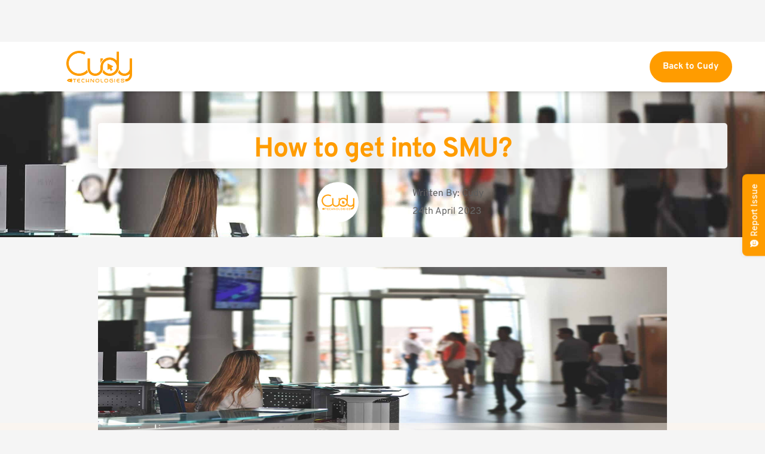

--- FILE ---
content_type: text/html; charset=UTF-8
request_url: https://blog.cudy.co/how-to-get-into-smu/
body_size: 63270
content:
<!DOCTYPE html>
<html lang="en-GB" prefix="og: http://ogp.me/ns# fb: http://ogp.me/ns/fb#">
<head>
<meta charset="UTF-8">
<title>How to get into SMU?</title>


<!-- SEO by Squirrly SEO 12.4.12 - https://plugin.squirrly.co/ -->

<meta name="robots" content="index,follow">
<meta name="googlebot" content="index,follow,max-snippet:-1,max-image-preview:large,max-video-preview:-1">
<meta name="bingbot" content="index,follow,max-snippet:-1,max-image-preview:large,max-video-preview:-1">

<meta name="description" content="How to be Singapore Management University Undergraduate Student? This question is a question by many parents with their children wanting to study in Singapore. I’ve been there myself as well. It has been a few years since I graduated from SMU but you can still ask my friends who are also studying in SMU about this" />
<link rel="canonical" href="https://blog.cudy.co/how-to-get-into-smu/" />
<link rel="alternate" type="application/rss+xml" href="https://blog.cudy.co/sitemap.xml" />

<meta property="og:url" content="https://blog.cudy.co/how-to-get-into-smu/" />
<meta property="og:title" content="How to get into SMU?" />
<meta property="og:description" content="How to be Singapore Management University Undergraduate Student? This question is a question by many parents with their children wanting to study in Singapore. I’ve been there myself as well. It has b" />
<meta property="og:type" content="article" />
<meta property="og:image" content="https://blog.cudy.co/wp-content/uploads/2020/12/singapore_management_1609248363-scaled.jpeg" />
<meta property="og:image:width" content="1920" />
<meta property="og:image:height" content="1221" />
<meta property="og:site_name" content="Cudy Technologies Blog" />
<meta property="og:locale" content="en_GB" />
<meta property="og:publish_date" content="2023-04-24T03:11:00+00:00" />
<meta property="article:published_time" content="2023-04-24T03:11:00+00:00" />
<meta property="article:modified_time" content="2024-06-07T10:58:17+00:00" />
<meta property="article:section" content="Education" />
<meta property="article:author" content="Cudy" />

<meta property="article:publisher" content="https://www.facebook.com/cudytechnologies/" />

<meta property="twitter:url" content="https://blog.cudy.co/how-to-get-into-smu/" />
<meta property="twitter:title" content="How to get into SMU?" />
<meta property="twitter:description" content="How to be Singapore Management University Undergraduate Student? This question is a question by many parents with their children wanting to study in Singapore. I’ve been there myself as well. It has been a few years since I graduated from SMU but you can still ask my friends w" />
<meta property="twitter:image" content="https://blog.cudy.co/wp-content/uploads/2020/12/singapore_management_1609248363-scaled.jpeg" />
<meta property="twitter:domain" content="Cudy Technologies Blog" />
<meta property="twitter:card" content="summary_large_image" />
<meta property="twitter:creator" content="@cudy_sg" />
<meta property="twitter:site" content="@cudy_sg" />
<script type="application/ld+json">{"@context":"https://schema.org","@graph":[{"@type":"NewsArticle","@id":"https://blog.cudy.co/how-to-get-into-smu/#newsarticle","url":"https://blog.cudy.co/how-to-get-into-smu/","headline":"How to get into SMU?","mainEntityOfPage":{"@type":"WebPage","url":"https://blog.cudy.co/how-to-get-into-smu/"},"datePublished":"2023-04-24T03:11:00+00:00","dateModified":"2024-06-07T10:58:17+00:00","image":{"@type":"ImageObject","url":"https://blog.cudy.co/wp-content/uploads/2020/12/singapore_management_1609248363-scaled.jpeg","height":"1221","width":"1920"},"author":{"@type":"Person","@id":"https://www.cudy.co#person","url":"https://www.cudy.co","name":"Cudy"},"publisher":{"@type":"Organization","@id":"https://blog.cudy.co/how-to-get-into-smu/#Organization","url":"https://blog.cudy.co/how-to-get-into-smu/","name":"Cudy Technologies","logo":{"@type":"ImageObject","url":"https://blog.cudy.co/wp-content/uploads/2022/12/Cudytech-orange.png","@id":"https://blog.cudy.co/how-to-get-into-smu/#logo","width":"512","height":"512","caption":"Cudy Technologies"},"address":{"@type":"PostalAddress","streetAddress":"7 Temasek Boulevard #12-07 Suntec Tower One","addressLocality":"Singapore","postalCode":"038987","addressCountry":"Singapore","@id":"https://blog.cudy.co/how-to-get-into-smu/#address"},"description":"Cudy Technologies is an online platform for learning and education. Our goal is to make learning more accessible, affordable and convenient for everyone. We offer a variety of courses and programs that are designed to help you learn whatever you want, when you want it. Cudy Technologies offers a variety of courses from academic to non-academic like lifelong learning, and counselling.","sameAs":["https://www.facebook.com/cudytechnologies/","https://twitter.com/cudy_sg","https://www.instagram.com/cudy_sg/?hl=en","https://www.linkedin.com/company/cudy/","https://www.youtube.com/@cudytechnologies"]}},{"@type":"BreadcrumbList","@id":"https://blog.cudy.co/how-to-get-into-smu/#breadcrumblist","itemListElement":[[{"@type":"ListItem","position":"1","item":{"@id":"https://blog.cudy.co","name":"Cudy Technologies Blog | Get smarter with Cudy"}},{"@type":"ListItem","position":"2","item":{"@id":"https://blog.cudy.co/category/education/","name":"Education"}},{"@type":"ListItem","position":"3","item":{"@id":"https://blog.cudy.co/how-to-get-into-smu/","name":"How to get into SMU?"}}],[{"@type":"ListItem","position":"1","item":{"@id":"https://blog.cudy.co","name":"Cudy Technologies Blog | Get smarter with Cudy"}},{"@type":"ListItem","position":"2","item":{"@id":"https://blog.cudy.co/category/study-tips/","name":"Study Tips"}},{"@type":"ListItem","position":"3","item":{"@id":"https://blog.cudy.co/how-to-get-into-smu/","name":"How to get into SMU?"}}]]}]}</script>
<!-- /SEO by Squirrly SEO - WordPress SEO Plugin -->



    
    <link rel="profile" href="https://gmpg.org/xfn/11">
    <link rel="pingback" href="https://blog.cudy.co/xmlrpc.php">
		<!-- This site is optimized with the Yoast SEO plugin v25.5 - https://yoast.com/wordpress/plugins/seo/ -->
	
																<meta name="author" content="Cudy" />
					<script type="application/ld+json" class="yoast-schema-graph">{"@context":"https://schema.org","@graph":[{"@type":"Article","@id":"https://blog.cudy.co/how-to-get-into-smu/#article","isPartOf":{"@id":"https://blog.cudy.co/how-to-get-into-smu/"},"author":{"name":"Cudy","@id":"https://blog.cudy.co/#/schema/person/b83219238d6d61464011072a09325b7b"},"headline":"How to get into SMU?","datePublished":"2023-04-23T19:11:00+00:00","dateModified":"2024-06-07T02:58:17+00:00","mainEntityOfPage":{"@id":"https://blog.cudy.co/how-to-get-into-smu/"},"wordCount":583,"commentCount":0,"publisher":{"@id":"https://blog.cudy.co/#organization"},"image":{"@id":"https://blog.cudy.co/how-to-get-into-smu/#primaryimage"},"thumbnailUrl":"https://blog.cudy.co/wp-content/uploads/2020/12/singapore_management_1609248363-scaled.jpeg","articleSection":["Education","Study Tips"],"inLanguage":"en-GB","potentialAction":[{"@type":"CommentAction","name":"Comment","target":["https://blog.cudy.co/how-to-get-into-smu/#respond"]}]},{"@type":"WebPage","@id":"https://blog.cudy.co/how-to-get-into-smu/","url":"https://blog.cudy.co/how-to-get-into-smu/","name":"How to get into SMU? - Cudy Technologies Blog","isPartOf":{"@id":"https://blog.cudy.co/#website"},"primaryImageOfPage":{"@id":"https://blog.cudy.co/how-to-get-into-smu/#primaryimage"},"image":{"@id":"https://blog.cudy.co/how-to-get-into-smu/#primaryimage"},"thumbnailUrl":"https://blog.cudy.co/wp-content/uploads/2020/12/singapore_management_1609248363-scaled.jpeg","datePublished":"2023-04-23T19:11:00+00:00","dateModified":"2024-06-07T02:58:17+00:00","breadcrumb":{"@id":"https://blog.cudy.co/how-to-get-into-smu/#breadcrumb"},"inLanguage":"en-GB","potentialAction":[{"@type":"ReadAction","target":["https://blog.cudy.co/how-to-get-into-smu/"]}]},{"@type":"ImageObject","inLanguage":"en-GB","@id":"https://blog.cudy.co/how-to-get-into-smu/#primaryimage","url":"https://blog.cudy.co/wp-content/uploads/2020/12/singapore_management_1609248363-scaled.jpeg","contentUrl":"https://blog.cudy.co/wp-content/uploads/2020/12/singapore_management_1609248363-scaled.jpeg","width":1920,"height":1221,"caption":"PhotoMIX Company at Pexels"},{"@type":"BreadcrumbList","@id":"https://blog.cudy.co/how-to-get-into-smu/#breadcrumb","itemListElement":[{"@type":"ListItem","position":1,"name":"Home","item":"https://blog.cudy.co/"},{"@type":"ListItem","position":2,"name":"Cudy Technologies Post","item":"https://blog.cudy.co/cudy-technologies-post/"},{"@type":"ListItem","position":3,"name":"How to get into SMU?"}]},{"@type":"WebSite","@id":"https://blog.cudy.co/#website","url":"https://blog.cudy.co/","name":"Cudy Technologies Blog","description":"Get smarter with Cudy","publisher":{"@id":"https://blog.cudy.co/#organization"},"potentialAction":[{"@type":"SearchAction","target":{"@type":"EntryPoint","urlTemplate":"https://blog.cudy.co/?s={search_term_string}"},"query-input":{"@type":"PropertyValueSpecification","valueRequired":true,"valueName":"search_term_string"}}],"inLanguage":"en-GB"},{"@type":"Organization","@id":"https://blog.cudy.co/#organization","name":"Cudy","url":"https://blog.cudy.co/","logo":{"@type":"ImageObject","inLanguage":"en-GB","@id":"https://blog.cudy.co/#/schema/logo/image/","url":"/wp-content/uploads/2018/06/Cudy-Logo.png","contentUrl":"/wp-content/uploads/2018/06/Cudy-Logo.png","width":433,"height":357,"caption":"Cudy"},"image":{"@id":"https://blog.cudy.co/#/schema/logo/image/"},"sameAs":["https://www.facebook.com/cudysingapore/","https://www.instagram.com/cudy_sg/","https://www.linkedin.com/company/cudy/","https://www.youtube.com/channel/UC9oOamvPbKq4UI7Vy6xJICQ"]},{"@type":"Person","@id":"https://blog.cudy.co/#/schema/person/b83219238d6d61464011072a09325b7b","name":"Cudy","image":{"@type":"ImageObject","inLanguage":"en-GB","@id":"https://blog.cudy.co/#/schema/person/image/","url":"https://secure.gravatar.com/avatar/e6e4d1e6c6dc3c6e78fac9000613fd5d?s=96&d=mm&r=g","contentUrl":"https://secure.gravatar.com/avatar/e6e4d1e6c6dc3c6e78fac9000613fd5d?s=96&d=mm&r=g","caption":"Cudy"},"description":"Cudy is an online marketplace for real-time learning where students can achieve mastery over their subjects by learning live from educators who are passionate about providing the best learning experience for their students.","sameAs":["https://www.cudy.co","https://www.facebook.com/cudysingapore","https://www.instagram.com/cudy_sg","https://www.linkedin.com/company/cudy","https://x.com/cudy_sg","https://www.youtube.com/channel/UC9oOamvPbKq4UI7Vy6xJICQ"],"url":"https://blog.cudy.co/author/cudy-sg/"}]}</script>
	<!-- / Yoast SEO plugin. -->


<link rel='dns-prefetch' href='//fonts.bunny.net' />
<link rel="alternate" type="application/rss+xml" title="Cudy Technologies Blog &raquo; Feed" href="https://blog.cudy.co/feed/" />
<link rel="alternate" type="application/rss+xml" title="Cudy Technologies Blog &raquo; Comments Feed" href="https://blog.cudy.co/comments/feed/" />
<link rel="alternate" type="application/rss+xml" title="Cudy Technologies Blog &raquo; How to get into SMU? Comments Feed" href="https://blog.cudy.co/how-to-get-into-smu/feed/" />
<script>
window._wpemojiSettings = {"baseUrl":"https:\/\/s.w.org\/images\/core\/emoji\/15.0.3\/72x72\/","ext":".png","svgUrl":"https:\/\/s.w.org\/images\/core\/emoji\/15.0.3\/svg\/","svgExt":".svg","source":{"concatemoji":"https:\/\/blog.cudy.co\/wp-includes\/js\/wp-emoji-release.min.js?ver=6.6.2"}};
/*! This file is auto-generated */
!function(i,n){var o,s,e;function c(e){try{var t={supportTests:e,timestamp:(new Date).valueOf()};sessionStorage.setItem(o,JSON.stringify(t))}catch(e){}}function p(e,t,n){e.clearRect(0,0,e.canvas.width,e.canvas.height),e.fillText(t,0,0);var t=new Uint32Array(e.getImageData(0,0,e.canvas.width,e.canvas.height).data),r=(e.clearRect(0,0,e.canvas.width,e.canvas.height),e.fillText(n,0,0),new Uint32Array(e.getImageData(0,0,e.canvas.width,e.canvas.height).data));return t.every(function(e,t){return e===r[t]})}function u(e,t,n){switch(t){case"flag":return n(e,"\ud83c\udff3\ufe0f\u200d\u26a7\ufe0f","\ud83c\udff3\ufe0f\u200b\u26a7\ufe0f")?!1:!n(e,"\ud83c\uddfa\ud83c\uddf3","\ud83c\uddfa\u200b\ud83c\uddf3")&&!n(e,"\ud83c\udff4\udb40\udc67\udb40\udc62\udb40\udc65\udb40\udc6e\udb40\udc67\udb40\udc7f","\ud83c\udff4\u200b\udb40\udc67\u200b\udb40\udc62\u200b\udb40\udc65\u200b\udb40\udc6e\u200b\udb40\udc67\u200b\udb40\udc7f");case"emoji":return!n(e,"\ud83d\udc26\u200d\u2b1b","\ud83d\udc26\u200b\u2b1b")}return!1}function f(e,t,n){var r="undefined"!=typeof WorkerGlobalScope&&self instanceof WorkerGlobalScope?new OffscreenCanvas(300,150):i.createElement("canvas"),a=r.getContext("2d",{willReadFrequently:!0}),o=(a.textBaseline="top",a.font="600 32px Arial",{});return e.forEach(function(e){o[e]=t(a,e,n)}),o}function t(e){var t=i.createElement("script");t.src=e,t.defer=!0,i.head.appendChild(t)}"undefined"!=typeof Promise&&(o="wpEmojiSettingsSupports",s=["flag","emoji"],n.supports={everything:!0,everythingExceptFlag:!0},e=new Promise(function(e){i.addEventListener("DOMContentLoaded",e,{once:!0})}),new Promise(function(t){var n=function(){try{var e=JSON.parse(sessionStorage.getItem(o));if("object"==typeof e&&"number"==typeof e.timestamp&&(new Date).valueOf()<e.timestamp+604800&&"object"==typeof e.supportTests)return e.supportTests}catch(e){}return null}();if(!n){if("undefined"!=typeof Worker&&"undefined"!=typeof OffscreenCanvas&&"undefined"!=typeof URL&&URL.createObjectURL&&"undefined"!=typeof Blob)try{var e="postMessage("+f.toString()+"("+[JSON.stringify(s),u.toString(),p.toString()].join(",")+"));",r=new Blob([e],{type:"text/javascript"}),a=new Worker(URL.createObjectURL(r),{name:"wpTestEmojiSupports"});return void(a.onmessage=function(e){c(n=e.data),a.terminate(),t(n)})}catch(e){}c(n=f(s,u,p))}t(n)}).then(function(e){for(var t in e)n.supports[t]=e[t],n.supports.everything=n.supports.everything&&n.supports[t],"flag"!==t&&(n.supports.everythingExceptFlag=n.supports.everythingExceptFlag&&n.supports[t]);n.supports.everythingExceptFlag=n.supports.everythingExceptFlag&&!n.supports.flag,n.DOMReady=!1,n.readyCallback=function(){n.DOMReady=!0}}).then(function(){return e}).then(function(){var e;n.supports.everything||(n.readyCallback(),(e=n.source||{}).concatemoji?t(e.concatemoji):e.wpemoji&&e.twemoji&&(t(e.twemoji),t(e.wpemoji)))}))}((window,document),window._wpemojiSettings);
</script>
<link rel='stylesheet' id='aca33b9c04-css' href='https://blog.cudy.co/wp-content/plugins/squirrly-seo/view/assets/css/frontend.min.css?ver=12.4.12' media='all' />
<link rel='stylesheet' id='astra-theme-css-css' href='https://blog.cudy.co/wp-content/themes/astra/assets/css/minified/main.min.css?ver=4.7.3' media='all' />
<style id='astra-theme-css-inline-css'>
:root{--ast-post-nav-space:0;--ast-container-default-xlg-padding:3em;--ast-container-default-lg-padding:3em;--ast-container-default-slg-padding:2em;--ast-container-default-md-padding:3em;--ast-container-default-sm-padding:3em;--ast-container-default-xs-padding:2.4em;--ast-container-default-xxs-padding:1.8em;--ast-code-block-background:#EEEEEE;--ast-comment-inputs-background:#FAFAFA;--ast-normal-container-width:1200px;--ast-narrow-container-width:750px;--ast-blog-title-font-weight:normal;--ast-blog-meta-weight:inherit;}html{font-size:93.75%;}a{color:var(--ast-global-color-0);}a:hover,a:focus{color:var(--ast-global-color-1);}body,button,input,select,textarea,.ast-button,.ast-custom-button{font-family:-apple-system,BlinkMacSystemFont,Segoe UI,Roboto,Oxygen-Sans,Ubuntu,Cantarell,Helvetica Neue,sans-serif;font-weight:inherit;font-size:15px;font-size:1rem;line-height:var(--ast-body-line-height,1.65em);}blockquote{color:var(--ast-global-color-3);}h1,.entry-content h1,h2,.entry-content h2,h3,.entry-content h3,h4,.entry-content h4,h5,.entry-content h5,h6,.entry-content h6,.site-title,.site-title a{font-weight:600;}.site-title{font-size:35px;font-size:2.3333333333333rem;display:block;}.site-header .site-description{font-size:15px;font-size:1rem;display:none;}.entry-title{font-size:26px;font-size:1.7333333333333rem;}.archive .ast-article-post .ast-article-inner,.blog .ast-article-post .ast-article-inner,.archive .ast-article-post .ast-article-inner:hover,.blog .ast-article-post .ast-article-inner:hover{overflow:hidden;}h1,.entry-content h1{font-size:40px;font-size:2.6666666666667rem;font-weight:600;line-height:1.4em;}h2,.entry-content h2{font-size:32px;font-size:2.1333333333333rem;font-weight:600;line-height:1.3em;}h3,.entry-content h3{font-size:26px;font-size:1.7333333333333rem;font-weight:600;line-height:1.3em;}h4,.entry-content h4{font-size:24px;font-size:1.6rem;line-height:1.2em;font-weight:600;}h5,.entry-content h5{font-size:20px;font-size:1.3333333333333rem;line-height:1.2em;font-weight:600;}h6,.entry-content h6{font-size:16px;font-size:1.0666666666667rem;line-height:1.25em;font-weight:600;}::selection{background-color:var(--ast-global-color-0);color:#ffffff;}body,h1,.entry-title a,.entry-content h1,h2,.entry-content h2,h3,.entry-content h3,h4,.entry-content h4,h5,.entry-content h5,h6,.entry-content h6{color:var(--ast-global-color-3);}.tagcloud a:hover,.tagcloud a:focus,.tagcloud a.current-item{color:#ffffff;border-color:var(--ast-global-color-0);background-color:var(--ast-global-color-0);}input:focus,input[type="text"]:focus,input[type="email"]:focus,input[type="url"]:focus,input[type="password"]:focus,input[type="reset"]:focus,input[type="search"]:focus,textarea:focus{border-color:var(--ast-global-color-0);}input[type="radio"]:checked,input[type=reset],input[type="checkbox"]:checked,input[type="checkbox"]:hover:checked,input[type="checkbox"]:focus:checked,input[type=range]::-webkit-slider-thumb{border-color:var(--ast-global-color-0);background-color:var(--ast-global-color-0);box-shadow:none;}.site-footer a:hover + .post-count,.site-footer a:focus + .post-count{background:var(--ast-global-color-0);border-color:var(--ast-global-color-0);}.single .nav-links .nav-previous,.single .nav-links .nav-next{color:var(--ast-global-color-0);}.entry-meta,.entry-meta *{line-height:1.45;color:var(--ast-global-color-0);}.entry-meta a:not(.ast-button):hover,.entry-meta a:not(.ast-button):hover *,.entry-meta a:not(.ast-button):focus,.entry-meta a:not(.ast-button):focus *,.page-links > .page-link,.page-links .page-link:hover,.post-navigation a:hover{color:var(--ast-global-color-1);}#cat option,.secondary .calendar_wrap thead a,.secondary .calendar_wrap thead a:visited{color:var(--ast-global-color-0);}.secondary .calendar_wrap #today,.ast-progress-val span{background:var(--ast-global-color-0);}.secondary a:hover + .post-count,.secondary a:focus + .post-count{background:var(--ast-global-color-0);border-color:var(--ast-global-color-0);}.calendar_wrap #today > a{color:#ffffff;}.page-links .page-link,.single .post-navigation a{color:var(--ast-global-color-0);}.ast-search-menu-icon .search-form button.search-submit{padding:0 4px;}.ast-search-menu-icon form.search-form{padding-right:0;}.ast-search-menu-icon.slide-search input.search-field{width:0;}.ast-header-search .ast-search-menu-icon.ast-dropdown-active .search-form,.ast-header-search .ast-search-menu-icon.ast-dropdown-active .search-field:focus{transition:all 0.2s;}.search-form input.search-field:focus{outline:none;}.ast-archive-title{color:var(--ast-global-color-2);}.widget-title,.widget .wp-block-heading{font-size:21px;font-size:1.4rem;color:var(--ast-global-color-2);}.ast-single-post .entry-content a,.ast-comment-content a:not(.ast-comment-edit-reply-wrap a){text-decoration:underline;}.ast-single-post .wp-block-button .wp-block-button__link,.ast-single-post .elementor-button-wrapper .elementor-button,.ast-single-post .entry-content .uagb-tab a,.ast-single-post .entry-content .uagb-ifb-cta a,.ast-single-post .entry-content .wp-block-uagb-buttons a,.ast-single-post .entry-content .uabb-module-content a,.ast-single-post .entry-content .uagb-post-grid a,.ast-single-post .entry-content .uagb-timeline a,.ast-single-post .entry-content .uagb-toc__wrap a,.ast-single-post .entry-content .uagb-taxomony-box a,.ast-single-post .entry-content .woocommerce a,.entry-content .wp-block-latest-posts > li > a,.ast-single-post .entry-content .wp-block-file__button,li.ast-post-filter-single,.ast-single-post .wp-block-buttons .wp-block-button.is-style-outline .wp-block-button__link,.ast-single-post .ast-comment-content .comment-reply-link,.ast-single-post .ast-comment-content .comment-edit-link{text-decoration:none;}.ast-search-menu-icon.slide-search a:focus-visible:focus-visible,.astra-search-icon:focus-visible,#close:focus-visible,a:focus-visible,.ast-menu-toggle:focus-visible,.site .skip-link:focus-visible,.wp-block-loginout input:focus-visible,.wp-block-search.wp-block-search__button-inside .wp-block-search__inside-wrapper,.ast-header-navigation-arrow:focus-visible,.woocommerce .wc-proceed-to-checkout > .checkout-button:focus-visible,.woocommerce .woocommerce-MyAccount-navigation ul li a:focus-visible,.ast-orders-table__row .ast-orders-table__cell:focus-visible,.woocommerce .woocommerce-order-details .order-again > .button:focus-visible,.woocommerce .woocommerce-message a.button.wc-forward:focus-visible,.woocommerce #minus_qty:focus-visible,.woocommerce #plus_qty:focus-visible,a#ast-apply-coupon:focus-visible,.woocommerce .woocommerce-info a:focus-visible,.woocommerce .astra-shop-summary-wrap a:focus-visible,.woocommerce a.wc-forward:focus-visible,#ast-apply-coupon:focus-visible,.woocommerce-js .woocommerce-mini-cart-item a.remove:focus-visible,#close:focus-visible,.button.search-submit:focus-visible,#search_submit:focus,.normal-search:focus-visible,.ast-header-account-wrap:focus-visible{outline-style:dotted;outline-color:inherit;outline-width:thin;}input:focus,input[type="text"]:focus,input[type="email"]:focus,input[type="url"]:focus,input[type="password"]:focus,input[type="reset"]:focus,input[type="search"]:focus,input[type="number"]:focus,textarea:focus,.wp-block-search__input:focus,[data-section="section-header-mobile-trigger"] .ast-button-wrap .ast-mobile-menu-trigger-minimal:focus,.ast-mobile-popup-drawer.active .menu-toggle-close:focus,.woocommerce-ordering select.orderby:focus,#ast-scroll-top:focus,#coupon_code:focus,.woocommerce-page #comment:focus,.woocommerce #reviews #respond input#submit:focus,.woocommerce a.add_to_cart_button:focus,.woocommerce .button.single_add_to_cart_button:focus,.woocommerce .woocommerce-cart-form button:focus,.woocommerce .woocommerce-cart-form__cart-item .quantity .qty:focus,.woocommerce .woocommerce-billing-fields .woocommerce-billing-fields__field-wrapper .woocommerce-input-wrapper > .input-text:focus,.woocommerce #order_comments:focus,.woocommerce #place_order:focus,.woocommerce .woocommerce-address-fields .woocommerce-address-fields__field-wrapper .woocommerce-input-wrapper > .input-text:focus,.woocommerce .woocommerce-MyAccount-content form button:focus,.woocommerce .woocommerce-MyAccount-content .woocommerce-EditAccountForm .woocommerce-form-row .woocommerce-Input.input-text:focus,.woocommerce .ast-woocommerce-container .woocommerce-pagination ul.page-numbers li a:focus,body #content .woocommerce form .form-row .select2-container--default .select2-selection--single:focus,#ast-coupon-code:focus,.woocommerce.woocommerce-js .quantity input[type=number]:focus,.woocommerce-js .woocommerce-mini-cart-item .quantity input[type=number]:focus,.woocommerce p#ast-coupon-trigger:focus{border-style:dotted;border-color:inherit;border-width:thin;}input{outline:none;}.ast-logo-title-inline .site-logo-img{padding-right:1em;}.site-logo-img img{ transition:all 0.2s linear;}body .ast-oembed-container *{position:absolute;top:0;width:100%;height:100%;left:0;}body .wp-block-embed-pocket-casts .ast-oembed-container *{position:unset;}.ast-single-post-featured-section + article {margin-top: 2em;}.site-content .ast-single-post-featured-section img {width: 100%;overflow: hidden;object-fit: cover;}.site > .ast-single-related-posts-container {margin-top: 0;}@media (min-width: 922px) {.ast-desktop .ast-container--narrow {max-width: var(--ast-narrow-container-width);margin: 0 auto;}}@media (max-width:921.9px){#ast-desktop-header{display:none;}}@media (min-width:922px){#ast-mobile-header{display:none;}}@media( max-width: 420px ) {.single .nav-links .nav-previous,.single .nav-links .nav-next {width: 100%;text-align: center;}}.wp-block-buttons.aligncenter{justify-content:center;}@media (max-width:921px){.ast-theme-transparent-header #primary,.ast-theme-transparent-header #secondary{padding:0;}}@media (max-width:921px){.ast-plain-container.ast-no-sidebar #primary{padding:0;}}.ast-plain-container.ast-no-sidebar #primary{margin-top:0;margin-bottom:0;}@media (min-width:1200px){.ast-plain-container.ast-no-sidebar #primary{margin-top:60px;margin-bottom:60px;}}.wp-block-button.is-style-outline .wp-block-button__link{border-color:var(--ast-global-color-0);}div.wp-block-button.is-style-outline > .wp-block-button__link:not(.has-text-color),div.wp-block-button.wp-block-button__link.is-style-outline:not(.has-text-color){color:var(--ast-global-color-0);}.wp-block-button.is-style-outline .wp-block-button__link:hover,.wp-block-buttons .wp-block-button.is-style-outline .wp-block-button__link:focus,.wp-block-buttons .wp-block-button.is-style-outline > .wp-block-button__link:not(.has-text-color):hover,.wp-block-buttons .wp-block-button.wp-block-button__link.is-style-outline:not(.has-text-color):hover{color:#ffffff;background-color:var(--ast-global-color-1);border-color:var(--ast-global-color-1);}.post-page-numbers.current .page-link,.ast-pagination .page-numbers.current{color:#ffffff;border-color:var(--ast-global-color-0);background-color:var(--ast-global-color-0);}.wp-block-button.is-style-outline .wp-block-button__link.wp-element-button,.ast-outline-button{border-color:var(--ast-global-color-0);font-family:inherit;font-weight:inherit;line-height:1em;}.wp-block-buttons .wp-block-button.is-style-outline > .wp-block-button__link:not(.has-text-color),.wp-block-buttons .wp-block-button.wp-block-button__link.is-style-outline:not(.has-text-color),.ast-outline-button{color:var(--ast-global-color-0);}.wp-block-button.is-style-outline .wp-block-button__link:hover,.wp-block-buttons .wp-block-button.is-style-outline .wp-block-button__link:focus,.wp-block-buttons .wp-block-button.is-style-outline > .wp-block-button__link:not(.has-text-color):hover,.wp-block-buttons .wp-block-button.wp-block-button__link.is-style-outline:not(.has-text-color):hover,.ast-outline-button:hover,.ast-outline-button:focus,.wp-block-uagb-buttons-child .uagb-buttons-repeater.ast-outline-button:hover,.wp-block-uagb-buttons-child .uagb-buttons-repeater.ast-outline-button:focus{color:#ffffff;background-color:var(--ast-global-color-1);border-color:var(--ast-global-color-1);}.entry-content[ast-blocks-layout] > figure{margin-bottom:1em;}h1.widget-title{font-weight:600;}h2.widget-title{font-weight:600;}h3.widget-title{font-weight:600;}#page{display:flex;flex-direction:column;min-height:100vh;}.ast-404-layout-1 h1.page-title{color:var(--ast-global-color-2);}.single .post-navigation a{line-height:1em;height:inherit;}.error-404 .page-sub-title{font-size:1.5rem;font-weight:inherit;}.search .site-content .content-area .search-form{margin-bottom:0;}#page .site-content{flex-grow:1;}.widget{margin-bottom:1.25em;}#secondary li{line-height:1.5em;}#secondary .wp-block-group h2{margin-bottom:0.7em;}#secondary h2{font-size:1.7rem;}.ast-separate-container .ast-article-post,.ast-separate-container .ast-article-single,.ast-separate-container .comment-respond{padding:3em;}.ast-separate-container .ast-article-single .ast-article-single{padding:0;}.ast-article-single .wp-block-post-template-is-layout-grid{padding-left:0;}.ast-separate-container .comments-title,.ast-narrow-container .comments-title{padding:1.5em 2em;}.ast-page-builder-template .comment-form-textarea,.ast-comment-formwrap .ast-grid-common-col{padding:0;}.ast-comment-formwrap{padding:0;display:inline-flex;column-gap:20px;width:100%;margin-left:0;margin-right:0;}.comments-area textarea#comment:focus,.comments-area textarea#comment:active,.comments-area .ast-comment-formwrap input[type="text"]:focus,.comments-area .ast-comment-formwrap input[type="text"]:active {box-shadow:none;outline:none;}.archive.ast-page-builder-template .entry-header{margin-top:2em;}.ast-page-builder-template .ast-comment-formwrap{width:100%;}.entry-title{margin-bottom:0.5em;}.ast-archive-description p{font-size:inherit;font-weight:inherit;line-height:inherit;}.ast-separate-container .ast-comment-list li.depth-1,.hentry{margin-bottom:2em;}@media (min-width:921px){.ast-left-sidebar.ast-page-builder-template #secondary,.archive.ast-right-sidebar.ast-page-builder-template .site-main{padding-left:20px;padding-right:20px;}}@media (max-width:544px){.ast-comment-formwrap.ast-row{column-gap:10px;display:inline-block;}#ast-commentform .ast-grid-common-col{position:relative;width:100%;}}@media (min-width:1201px){.ast-separate-container .ast-article-post,.ast-separate-container .ast-article-single,.ast-separate-container .ast-author-box,.ast-separate-container .ast-404-layout-1,.ast-separate-container .no-results{padding:3em;}}@media (max-width:921px){.ast-separate-container #primary,.ast-separate-container #secondary{padding:1.5em 0;}#primary,#secondary{padding:1.5em 0;margin:0;}.ast-left-sidebar #content > .ast-container{display:flex;flex-direction:column-reverse;width:100%;}}@media (min-width:922px){.ast-separate-container.ast-right-sidebar #primary,.ast-separate-container.ast-left-sidebar #primary{border:0;}.search-no-results.ast-separate-container #primary{margin-bottom:4em;}}.wp-block-button .wp-block-button__link{color:#ffffff;}.wp-block-button .wp-block-button__link:hover,.wp-block-button .wp-block-button__link:focus{color:#ffffff;background-color:var(--ast-global-color-1);border-color:var(--ast-global-color-1);}.wp-block-button .wp-block-button__link,.wp-block-search .wp-block-search__button,body .wp-block-file .wp-block-file__button{border-color:var(--ast-global-color-0);background-color:var(--ast-global-color-0);color:#ffffff;font-family:inherit;font-weight:inherit;line-height:1em;padding-top:15px;padding-right:30px;padding-bottom:15px;padding-left:30px;}@media (max-width:921px){.wp-block-button .wp-block-button__link,.wp-block-search .wp-block-search__button,body .wp-block-file .wp-block-file__button{padding-top:14px;padding-right:28px;padding-bottom:14px;padding-left:28px;}}@media (max-width:544px){.wp-block-button .wp-block-button__link,.wp-block-search .wp-block-search__button,body .wp-block-file .wp-block-file__button{padding-top:12px;padding-right:24px;padding-bottom:12px;padding-left:24px;}}.menu-toggle,button,.ast-button,.ast-custom-button,.button,input#submit,input[type="button"],input[type="submit"],input[type="reset"],form[CLASS*="wp-block-search__"].wp-block-search .wp-block-search__inside-wrapper .wp-block-search__button,body .wp-block-file .wp-block-file__button,.search .search-submit{border-style:solid;border-top-width:0;border-right-width:0;border-left-width:0;border-bottom-width:0;color:#ffffff;border-color:var(--ast-global-color-0);background-color:var(--ast-global-color-0);padding-top:15px;padding-right:30px;padding-bottom:15px;padding-left:30px;font-family:inherit;font-weight:inherit;line-height:1em;}button:focus,.menu-toggle:hover,button:hover,.ast-button:hover,.ast-custom-button:hover .button:hover,.ast-custom-button:hover ,input[type=reset]:hover,input[type=reset]:focus,input#submit:hover,input#submit:focus,input[type="button"]:hover,input[type="button"]:focus,input[type="submit"]:hover,input[type="submit"]:focus,form[CLASS*="wp-block-search__"].wp-block-search .wp-block-search__inside-wrapper .wp-block-search__button:hover,form[CLASS*="wp-block-search__"].wp-block-search .wp-block-search__inside-wrapper .wp-block-search__button:focus,body .wp-block-file .wp-block-file__button:hover,body .wp-block-file .wp-block-file__button:focus{color:#ffffff;background-color:var(--ast-global-color-1);border-color:var(--ast-global-color-1);}form[CLASS*="wp-block-search__"].wp-block-search .wp-block-search__inside-wrapper .wp-block-search__button.has-icon{padding-top:calc(15px - 3px);padding-right:calc(30px - 3px);padding-bottom:calc(15px - 3px);padding-left:calc(30px - 3px);}@media (max-width:921px){.menu-toggle,button,.ast-button,.ast-custom-button,.button,input#submit,input[type="button"],input[type="submit"],input[type="reset"],form[CLASS*="wp-block-search__"].wp-block-search .wp-block-search__inside-wrapper .wp-block-search__button,body .wp-block-file .wp-block-file__button,.search .search-submit{padding-top:14px;padding-right:28px;padding-bottom:14px;padding-left:28px;}}@media (max-width:544px){.menu-toggle,button,.ast-button,.ast-custom-button,.button,input#submit,input[type="button"],input[type="submit"],input[type="reset"],form[CLASS*="wp-block-search__"].wp-block-search .wp-block-search__inside-wrapper .wp-block-search__button,body .wp-block-file .wp-block-file__button,.search .search-submit{padding-top:12px;padding-right:24px;padding-bottom:12px;padding-left:24px;}}@media (max-width:921px){.ast-mobile-header-stack .main-header-bar .ast-search-menu-icon{display:inline-block;}.ast-header-break-point.ast-header-custom-item-outside .ast-mobile-header-stack .main-header-bar .ast-search-icon{margin:0;}.ast-comment-avatar-wrap img{max-width:2.5em;}.ast-comment-meta{padding:0 1.8888em 1.3333em;}.ast-separate-container .ast-comment-list li.depth-1{padding:1.5em 2.14em;}.ast-separate-container .comment-respond{padding:2em 2.14em;}}@media (min-width:544px){.ast-container{max-width:100%;}}@media (max-width:544px){.ast-separate-container .ast-article-post,.ast-separate-container .ast-article-single,.ast-separate-container .comments-title,.ast-separate-container .ast-archive-description{padding:1.5em 1em;}.ast-separate-container #content .ast-container{padding-left:0.54em;padding-right:0.54em;}.ast-separate-container .ast-comment-list .bypostauthor{padding:.5em;}.ast-search-menu-icon.ast-dropdown-active .search-field{width:170px;}} #ast-mobile-header .ast-site-header-cart-li a{pointer-events:none;} #ast-desktop-header .ast-site-header-cart-li a{pointer-events:none;}.ast-separate-container{background-color:var(--ast-global-color-4);}@media (max-width:921px){.site-title{display:block;}.site-header .site-description{display:none;}h1,.entry-content h1{font-size:30px;}h2,.entry-content h2{font-size:25px;}h3,.entry-content h3{font-size:20px;}}@media (max-width:544px){.site-title{display:block;}.site-header .site-description{display:none;}h1,.entry-content h1{font-size:30px;}h2,.entry-content h2{font-size:25px;}h3,.entry-content h3{font-size:20px;}}@media (max-width:921px){html{font-size:85.5%;}}@media (max-width:544px){html{font-size:85.5%;}}@media (min-width:922px){.ast-container{max-width:1240px;}}@media (min-width:922px){.site-content .ast-container{display:flex;}}@media (max-width:921px){.site-content .ast-container{flex-direction:column;}}@media (min-width:922px){.main-header-menu .sub-menu .menu-item.ast-left-align-sub-menu:hover > .sub-menu,.main-header-menu .sub-menu .menu-item.ast-left-align-sub-menu.focus > .sub-menu{margin-left:-0px;}}.site .comments-area{padding-bottom:3em;}.wp-block-file {display: flex;align-items: center;flex-wrap: wrap;justify-content: space-between;}.wp-block-pullquote {border: none;}.wp-block-pullquote blockquote::before {content: "\201D";font-family: "Helvetica",sans-serif;display: flex;transform: rotate( 180deg );font-size: 6rem;font-style: normal;line-height: 1;font-weight: bold;align-items: center;justify-content: center;}.has-text-align-right > blockquote::before {justify-content: flex-start;}.has-text-align-left > blockquote::before {justify-content: flex-end;}figure.wp-block-pullquote.is-style-solid-color blockquote {max-width: 100%;text-align: inherit;}html body {--wp--custom--ast-default-block-top-padding: 3em;--wp--custom--ast-default-block-right-padding: 3em;--wp--custom--ast-default-block-bottom-padding: 3em;--wp--custom--ast-default-block-left-padding: 3em;--wp--custom--ast-container-width: 1200px;--wp--custom--ast-content-width-size: 1200px;--wp--custom--ast-wide-width-size: calc(1200px + var(--wp--custom--ast-default-block-left-padding) + var(--wp--custom--ast-default-block-right-padding));}.ast-narrow-container {--wp--custom--ast-content-width-size: 750px;--wp--custom--ast-wide-width-size: 750px;}@media(max-width: 921px) {html body {--wp--custom--ast-default-block-top-padding: 3em;--wp--custom--ast-default-block-right-padding: 2em;--wp--custom--ast-default-block-bottom-padding: 3em;--wp--custom--ast-default-block-left-padding: 2em;}}@media(max-width: 544px) {html body {--wp--custom--ast-default-block-top-padding: 3em;--wp--custom--ast-default-block-right-padding: 1.5em;--wp--custom--ast-default-block-bottom-padding: 3em;--wp--custom--ast-default-block-left-padding: 1.5em;}}.entry-content > .wp-block-group,.entry-content > .wp-block-cover,.entry-content > .wp-block-columns {padding-top: var(--wp--custom--ast-default-block-top-padding);padding-right: var(--wp--custom--ast-default-block-right-padding);padding-bottom: var(--wp--custom--ast-default-block-bottom-padding);padding-left: var(--wp--custom--ast-default-block-left-padding);}.ast-plain-container.ast-no-sidebar .entry-content > .alignfull,.ast-page-builder-template .ast-no-sidebar .entry-content > .alignfull {margin-left: calc( -50vw + 50%);margin-right: calc( -50vw + 50%);max-width: 100vw;width: 100vw;}.ast-plain-container.ast-no-sidebar .entry-content .alignfull .alignfull,.ast-page-builder-template.ast-no-sidebar .entry-content .alignfull .alignfull,.ast-plain-container.ast-no-sidebar .entry-content .alignfull .alignwide,.ast-page-builder-template.ast-no-sidebar .entry-content .alignfull .alignwide,.ast-plain-container.ast-no-sidebar .entry-content .alignwide .alignfull,.ast-page-builder-template.ast-no-sidebar .entry-content .alignwide .alignfull,.ast-plain-container.ast-no-sidebar .entry-content .alignwide .alignwide,.ast-page-builder-template.ast-no-sidebar .entry-content .alignwide .alignwide,.ast-plain-container.ast-no-sidebar .entry-content .wp-block-column .alignfull,.ast-page-builder-template.ast-no-sidebar .entry-content .wp-block-column .alignfull,.ast-plain-container.ast-no-sidebar .entry-content .wp-block-column .alignwide,.ast-page-builder-template.ast-no-sidebar .entry-content .wp-block-column .alignwide {margin-left: auto;margin-right: auto;width: 100%;}[ast-blocks-layout] .wp-block-separator:not(.is-style-dots) {height: 0;}[ast-blocks-layout] .wp-block-separator {margin: 20px auto;}[ast-blocks-layout] .wp-block-separator:not(.is-style-wide):not(.is-style-dots) {max-width: 100px;}[ast-blocks-layout] .wp-block-separator.has-background {padding: 0;}.entry-content[ast-blocks-layout] > * {max-width: var(--wp--custom--ast-content-width-size);margin-left: auto;margin-right: auto;}.entry-content[ast-blocks-layout] > .alignwide {max-width: var(--wp--custom--ast-wide-width-size);}.entry-content[ast-blocks-layout] .alignfull {max-width: none;}.entry-content .wp-block-columns {margin-bottom: 0;}blockquote {margin: 1.5em;border-color: rgba(0,0,0,0.05);}.wp-block-quote:not(.has-text-align-right):not(.has-text-align-center) {border-left: 5px solid rgba(0,0,0,0.05);}.has-text-align-right > blockquote,blockquote.has-text-align-right {border-right: 5px solid rgba(0,0,0,0.05);}.has-text-align-left > blockquote,blockquote.has-text-align-left {border-left: 5px solid rgba(0,0,0,0.05);}.wp-block-site-tagline,.wp-block-latest-posts .read-more {margin-top: 15px;}.wp-block-loginout p label {display: block;}.wp-block-loginout p:not(.login-remember):not(.login-submit) input {width: 100%;}.wp-block-loginout input:focus {border-color: transparent;}.wp-block-loginout input:focus {outline: thin dotted;}.entry-content .wp-block-media-text .wp-block-media-text__content {padding: 0 0 0 8%;}.entry-content .wp-block-media-text.has-media-on-the-right .wp-block-media-text__content {padding: 0 8% 0 0;}.entry-content .wp-block-media-text.has-background .wp-block-media-text__content {padding: 8%;}.entry-content .wp-block-cover:not([class*="background-color"]) .wp-block-cover__inner-container,.entry-content .wp-block-cover:not([class*="background-color"]) .wp-block-cover-image-text,.entry-content .wp-block-cover:not([class*="background-color"]) .wp-block-cover-text,.entry-content .wp-block-cover-image:not([class*="background-color"]) .wp-block-cover__inner-container,.entry-content .wp-block-cover-image:not([class*="background-color"]) .wp-block-cover-image-text,.entry-content .wp-block-cover-image:not([class*="background-color"]) .wp-block-cover-text {color: var(--ast-global-color-5);}.wp-block-loginout .login-remember input {width: 1.1rem;height: 1.1rem;margin: 0 5px 4px 0;vertical-align: middle;}.wp-block-latest-posts > li > *:first-child,.wp-block-latest-posts:not(.is-grid) > li:first-child {margin-top: 0;}.entry-content .wp-block-buttons,.entry-content .wp-block-uagb-buttons {margin-bottom: 1.5em;}.wp-block-search__inside-wrapper .wp-block-search__input {padding: 0 10px;color: var(--ast-global-color-3);background: var(--ast-global-color-5);border-color: var(--ast-border-color);}.wp-block-latest-posts .read-more {margin-bottom: 1.5em;}.wp-block-search__no-button .wp-block-search__inside-wrapper .wp-block-search__input {padding-top: 5px;padding-bottom: 5px;}.wp-block-latest-posts .wp-block-latest-posts__post-date,.wp-block-latest-posts .wp-block-latest-posts__post-author {font-size: 1rem;}.wp-block-latest-posts > li > *,.wp-block-latest-posts:not(.is-grid) > li {margin-top: 12px;margin-bottom: 12px;}.ast-page-builder-template .entry-content[ast-blocks-layout] > *,.ast-page-builder-template .entry-content[ast-blocks-layout] > .alignfull > * {max-width: none;}.ast-page-builder-template .entry-content[ast-blocks-layout] > .alignwide > * {max-width: var(--wp--custom--ast-wide-width-size);}.ast-page-builder-template .entry-content[ast-blocks-layout] > .inherit-container-width > *,.ast-page-builder-template .entry-content[ast-blocks-layout] > * > *,.entry-content[ast-blocks-layout] > .wp-block-cover .wp-block-cover__inner-container {max-width: var(--wp--custom--ast-content-width-size);margin-left: auto;margin-right: auto;}.entry-content[ast-blocks-layout] .wp-block-cover:not(.alignleft):not(.alignright) {width: auto;}@media(max-width: 1200px) {.ast-separate-container .entry-content > .alignfull,.ast-separate-container .entry-content[ast-blocks-layout] > .alignwide,.ast-plain-container .entry-content[ast-blocks-layout] > .alignwide,.ast-plain-container .entry-content .alignfull {margin-left: calc(-1 * min(var(--ast-container-default-xlg-padding),20px)) ;margin-right: calc(-1 * min(var(--ast-container-default-xlg-padding),20px));}}@media(min-width: 1201px) {.ast-separate-container .entry-content > .alignfull {margin-left: calc(-1 * var(--ast-container-default-xlg-padding) );margin-right: calc(-1 * var(--ast-container-default-xlg-padding) );}.ast-separate-container .entry-content[ast-blocks-layout] > .alignwide,.ast-plain-container .entry-content[ast-blocks-layout] > .alignwide {margin-left: calc(-1 * var(--wp--custom--ast-default-block-left-padding) );margin-right: calc(-1 * var(--wp--custom--ast-default-block-right-padding) );}}@media(min-width: 921px) {.ast-separate-container .entry-content .wp-block-group.alignwide:not(.inherit-container-width) > :where(:not(.alignleft):not(.alignright)),.ast-plain-container .entry-content .wp-block-group.alignwide:not(.inherit-container-width) > :where(:not(.alignleft):not(.alignright)) {max-width: calc( var(--wp--custom--ast-content-width-size) + 80px );}.ast-plain-container.ast-right-sidebar .entry-content[ast-blocks-layout] .alignfull,.ast-plain-container.ast-left-sidebar .entry-content[ast-blocks-layout] .alignfull {margin-left: -60px;margin-right: -60px;}}@media(min-width: 544px) {.entry-content > .alignleft {margin-right: 20px;}.entry-content > .alignright {margin-left: 20px;}}@media (max-width:544px){.wp-block-columns .wp-block-column:not(:last-child){margin-bottom:20px;}.wp-block-latest-posts{margin:0;}}@media( max-width: 600px ) {.entry-content .wp-block-media-text .wp-block-media-text__content,.entry-content .wp-block-media-text.has-media-on-the-right .wp-block-media-text__content {padding: 8% 0 0;}.entry-content .wp-block-media-text.has-background .wp-block-media-text__content {padding: 8%;}}.ast-page-builder-template .entry-header {padding-left: 0;}.ast-narrow-container .site-content .wp-block-uagb-image--align-full .wp-block-uagb-image__figure {max-width: 100%;margin-left: auto;margin-right: auto;}:root .has-ast-global-color-0-color{color:var(--ast-global-color-0);}:root .has-ast-global-color-0-background-color{background-color:var(--ast-global-color-0);}:root .wp-block-button .has-ast-global-color-0-color{color:var(--ast-global-color-0);}:root .wp-block-button .has-ast-global-color-0-background-color{background-color:var(--ast-global-color-0);}:root .has-ast-global-color-1-color{color:var(--ast-global-color-1);}:root .has-ast-global-color-1-background-color{background-color:var(--ast-global-color-1);}:root .wp-block-button .has-ast-global-color-1-color{color:var(--ast-global-color-1);}:root .wp-block-button .has-ast-global-color-1-background-color{background-color:var(--ast-global-color-1);}:root .has-ast-global-color-2-color{color:var(--ast-global-color-2);}:root .has-ast-global-color-2-background-color{background-color:var(--ast-global-color-2);}:root .wp-block-button .has-ast-global-color-2-color{color:var(--ast-global-color-2);}:root .wp-block-button .has-ast-global-color-2-background-color{background-color:var(--ast-global-color-2);}:root .has-ast-global-color-3-color{color:var(--ast-global-color-3);}:root .has-ast-global-color-3-background-color{background-color:var(--ast-global-color-3);}:root .wp-block-button .has-ast-global-color-3-color{color:var(--ast-global-color-3);}:root .wp-block-button .has-ast-global-color-3-background-color{background-color:var(--ast-global-color-3);}:root .has-ast-global-color-4-color{color:var(--ast-global-color-4);}:root .has-ast-global-color-4-background-color{background-color:var(--ast-global-color-4);}:root .wp-block-button .has-ast-global-color-4-color{color:var(--ast-global-color-4);}:root .wp-block-button .has-ast-global-color-4-background-color{background-color:var(--ast-global-color-4);}:root .has-ast-global-color-5-color{color:var(--ast-global-color-5);}:root .has-ast-global-color-5-background-color{background-color:var(--ast-global-color-5);}:root .wp-block-button .has-ast-global-color-5-color{color:var(--ast-global-color-5);}:root .wp-block-button .has-ast-global-color-5-background-color{background-color:var(--ast-global-color-5);}:root .has-ast-global-color-6-color{color:var(--ast-global-color-6);}:root .has-ast-global-color-6-background-color{background-color:var(--ast-global-color-6);}:root .wp-block-button .has-ast-global-color-6-color{color:var(--ast-global-color-6);}:root .wp-block-button .has-ast-global-color-6-background-color{background-color:var(--ast-global-color-6);}:root .has-ast-global-color-7-color{color:var(--ast-global-color-7);}:root .has-ast-global-color-7-background-color{background-color:var(--ast-global-color-7);}:root .wp-block-button .has-ast-global-color-7-color{color:var(--ast-global-color-7);}:root .wp-block-button .has-ast-global-color-7-background-color{background-color:var(--ast-global-color-7);}:root .has-ast-global-color-8-color{color:var(--ast-global-color-8);}:root .has-ast-global-color-8-background-color{background-color:var(--ast-global-color-8);}:root .wp-block-button .has-ast-global-color-8-color{color:var(--ast-global-color-8);}:root .wp-block-button .has-ast-global-color-8-background-color{background-color:var(--ast-global-color-8);}:root{--ast-global-color-0:#0170B9;--ast-global-color-1:#3a3a3a;--ast-global-color-2:#3a3a3a;--ast-global-color-3:#4B4F58;--ast-global-color-4:#F5F5F5;--ast-global-color-5:#FFFFFF;--ast-global-color-6:#E5E5E5;--ast-global-color-7:#424242;--ast-global-color-8:#000000;}:root {--ast-border-color : var(--ast-global-color-6);}.ast-single-entry-banner {-js-display: flex;display: flex;flex-direction: column;justify-content: center;text-align: center;position: relative;background: #eeeeee;}.ast-single-entry-banner[data-banner-layout="layout-1"] {max-width: 1200px;background: inherit;padding: 20px 0;}.ast-single-entry-banner[data-banner-width-type="custom"] {margin: 0 auto;width: 100%;}.ast-single-entry-banner + .site-content .entry-header {margin-bottom: 0;}.site .ast-author-avatar {--ast-author-avatar-size: ;}a.ast-underline-text {text-decoration: underline;}.ast-container > .ast-terms-link {position: relative;display: block;}a.ast-button.ast-badge-tax {padding: 4px 8px;border-radius: 3px;font-size: inherit;}header.entry-header > *:not(:last-child){margin-bottom:10px;}.ast-archive-entry-banner {-js-display: flex;display: flex;flex-direction: column;justify-content: center;text-align: center;position: relative;background: #eeeeee;}.ast-archive-entry-banner[data-banner-width-type="custom"] {margin: 0 auto;width: 100%;}.ast-archive-entry-banner[data-banner-layout="layout-1"] {background: inherit;padding: 20px 0;text-align: left;}body.archive .ast-archive-description{max-width:1200px;width:100%;text-align:left;padding-top:3em;padding-right:3em;padding-bottom:3em;padding-left:3em;}body.archive .ast-archive-description .ast-archive-title,body.archive .ast-archive-description .ast-archive-title *{font-size:40px;font-size:2.6666666666667rem;}body.archive .ast-archive-description > *:not(:last-child){margin-bottom:10px;}@media (max-width:921px){body.archive .ast-archive-description{text-align:left;}}@media (max-width:544px){body.archive .ast-archive-description{text-align:left;}}.ast-breadcrumbs .trail-browse,.ast-breadcrumbs .trail-items,.ast-breadcrumbs .trail-items li{display:inline-block;margin:0;padding:0;border:none;background:inherit;text-indent:0;text-decoration:none;}.ast-breadcrumbs .trail-browse{font-size:inherit;font-style:inherit;font-weight:inherit;color:inherit;}.ast-breadcrumbs .trail-items{list-style:none;}.trail-items li::after{padding:0 0.3em;content:"\00bb";}.trail-items li:last-of-type::after{display:none;}h1,.entry-content h1,h2,.entry-content h2,h3,.entry-content h3,h4,.entry-content h4,h5,.entry-content h5,h6,.entry-content h6{color:var(--ast-global-color-2);}.entry-title a{color:var(--ast-global-color-2);}@media (max-width:921px){.ast-builder-grid-row-container.ast-builder-grid-row-tablet-3-firstrow .ast-builder-grid-row > *:first-child,.ast-builder-grid-row-container.ast-builder-grid-row-tablet-3-lastrow .ast-builder-grid-row > *:last-child{grid-column:1 / -1;}}@media (max-width:544px){.ast-builder-grid-row-container.ast-builder-grid-row-mobile-3-firstrow .ast-builder-grid-row > *:first-child,.ast-builder-grid-row-container.ast-builder-grid-row-mobile-3-lastrow .ast-builder-grid-row > *:last-child{grid-column:1 / -1;}}.ast-builder-layout-element[data-section="title_tagline"]{display:flex;}@media (max-width:921px){.ast-header-break-point .ast-builder-layout-element[data-section="title_tagline"]{display:flex;}}@media (max-width:544px){.ast-header-break-point .ast-builder-layout-element[data-section="title_tagline"]{display:flex;}}.ast-builder-menu-1{font-family:inherit;font-weight:inherit;}.ast-builder-menu-1 .sub-menu,.ast-builder-menu-1 .inline-on-mobile .sub-menu{border-top-width:2px;border-bottom-width:0px;border-right-width:0px;border-left-width:0px;border-color:var(--ast-global-color-0);border-style:solid;}.ast-builder-menu-1 .main-header-menu > .menu-item > .sub-menu,.ast-builder-menu-1 .main-header-menu > .menu-item > .astra-full-megamenu-wrapper{margin-top:0px;}.ast-desktop .ast-builder-menu-1 .main-header-menu > .menu-item > .sub-menu:before,.ast-desktop .ast-builder-menu-1 .main-header-menu > .menu-item > .astra-full-megamenu-wrapper:before{height:calc( 0px + 5px );}.ast-desktop .ast-builder-menu-1 .menu-item .sub-menu .menu-link{border-style:none;}@media (max-width:921px){.ast-header-break-point .ast-builder-menu-1 .menu-item.menu-item-has-children > .ast-menu-toggle{top:0;}.ast-builder-menu-1 .inline-on-mobile .menu-item.menu-item-has-children > .ast-menu-toggle{right:-15px;}.ast-builder-menu-1 .menu-item-has-children > .menu-link:after{content:unset;}.ast-builder-menu-1 .main-header-menu > .menu-item > .sub-menu,.ast-builder-menu-1 .main-header-menu > .menu-item > .astra-full-megamenu-wrapper{margin-top:0;}}@media (max-width:544px){.ast-header-break-point .ast-builder-menu-1 .menu-item.menu-item-has-children > .ast-menu-toggle{top:0;}.ast-builder-menu-1 .main-header-menu > .menu-item > .sub-menu,.ast-builder-menu-1 .main-header-menu > .menu-item > .astra-full-megamenu-wrapper{margin-top:0;}}.ast-builder-menu-1{display:flex;}@media (max-width:921px){.ast-header-break-point .ast-builder-menu-1{display:flex;}}@media (max-width:544px){.ast-header-break-point .ast-builder-menu-1{display:flex;}}.site-below-footer-wrap{padding-top:20px;padding-bottom:20px;}.site-below-footer-wrap[data-section="section-below-footer-builder"]{background-color:#eeeeee;min-height:80px;border-style:solid;border-width:0px;border-top-width:1px;border-top-color:var(--ast-global-color-6);}.site-below-footer-wrap[data-section="section-below-footer-builder"] .ast-builder-grid-row{max-width:1200px;min-height:80px;margin-left:auto;margin-right:auto;}.site-below-footer-wrap[data-section="section-below-footer-builder"] .ast-builder-grid-row,.site-below-footer-wrap[data-section="section-below-footer-builder"] .site-footer-section{align-items:flex-start;}.site-below-footer-wrap[data-section="section-below-footer-builder"].ast-footer-row-inline .site-footer-section{display:flex;margin-bottom:0;}.ast-builder-grid-row-full .ast-builder-grid-row{grid-template-columns:1fr;}@media (max-width:921px){.site-below-footer-wrap[data-section="section-below-footer-builder"].ast-footer-row-tablet-inline .site-footer-section{display:flex;margin-bottom:0;}.site-below-footer-wrap[data-section="section-below-footer-builder"].ast-footer-row-tablet-stack .site-footer-section{display:block;margin-bottom:10px;}.ast-builder-grid-row-container.ast-builder-grid-row-tablet-full .ast-builder-grid-row{grid-template-columns:1fr;}}@media (max-width:544px){.site-below-footer-wrap[data-section="section-below-footer-builder"].ast-footer-row-mobile-inline .site-footer-section{display:flex;margin-bottom:0;}.site-below-footer-wrap[data-section="section-below-footer-builder"].ast-footer-row-mobile-stack .site-footer-section{display:block;margin-bottom:10px;}.ast-builder-grid-row-container.ast-builder-grid-row-mobile-full .ast-builder-grid-row{grid-template-columns:1fr;}}.site-below-footer-wrap[data-section="section-below-footer-builder"]{display:grid;}@media (max-width:921px){.ast-header-break-point .site-below-footer-wrap[data-section="section-below-footer-builder"]{display:grid;}}@media (max-width:544px){.ast-header-break-point .site-below-footer-wrap[data-section="section-below-footer-builder"]{display:grid;}}.ast-footer-copyright{text-align:center;}.ast-footer-copyright {color:var(--ast-global-color-3);}@media (max-width:921px){.ast-footer-copyright{text-align:center;}}@media (max-width:544px){.ast-footer-copyright{text-align:center;}}.ast-footer-copyright.ast-builder-layout-element{display:flex;}@media (max-width:921px){.ast-header-break-point .ast-footer-copyright.ast-builder-layout-element{display:flex;}}@media (max-width:544px){.ast-header-break-point .ast-footer-copyright.ast-builder-layout-element{display:flex;}}.footer-widget-area.widget-area.site-footer-focus-item{width:auto;}.ast-header-break-point .main-header-bar{border-bottom-width:1px;}@media (min-width:922px){.main-header-bar{border-bottom-width:1px;}}.main-header-menu .menu-item, #astra-footer-menu .menu-item, .main-header-bar .ast-masthead-custom-menu-items{-js-display:flex;display:flex;-webkit-box-pack:center;-webkit-justify-content:center;-moz-box-pack:center;-ms-flex-pack:center;justify-content:center;-webkit-box-orient:vertical;-webkit-box-direction:normal;-webkit-flex-direction:column;-moz-box-orient:vertical;-moz-box-direction:normal;-ms-flex-direction:column;flex-direction:column;}.main-header-menu > .menu-item > .menu-link, #astra-footer-menu > .menu-item > .menu-link{height:100%;-webkit-box-align:center;-webkit-align-items:center;-moz-box-align:center;-ms-flex-align:center;align-items:center;-js-display:flex;display:flex;}.ast-header-break-point .main-navigation ul .menu-item .menu-link .icon-arrow:first-of-type svg{top:.2em;margin-top:0px;margin-left:0px;width:.65em;transform:translate(0, -2px) rotateZ(270deg);}.ast-mobile-popup-content .ast-submenu-expanded > .ast-menu-toggle{transform:rotateX(180deg);overflow-y:auto;}@media (min-width:922px){.ast-builder-menu .main-navigation > ul > li:last-child a{margin-right:0;}}.ast-separate-container .ast-article-inner{background-color:transparent;background-image:none;}.ast-separate-container .ast-article-post{background-color:var(--ast-global-color-5);}@media (max-width:921px){.ast-separate-container .ast-article-post{background-color:var(--ast-global-color-5);}}@media (max-width:544px){.ast-separate-container .ast-article-post{background-color:var(--ast-global-color-5);}}.ast-separate-container .ast-article-single:not(.ast-related-post), .woocommerce.ast-separate-container .ast-woocommerce-container, .ast-separate-container .error-404, .ast-separate-container .no-results, .single.ast-separate-container .site-main .ast-author-meta, .ast-separate-container .related-posts-title-wrapper,.ast-separate-container .comments-count-wrapper, .ast-box-layout.ast-plain-container .site-content,.ast-padded-layout.ast-plain-container .site-content, .ast-separate-container .ast-archive-description, .ast-separate-container .comments-area .comment-respond, .ast-separate-container .comments-area .ast-comment-list li, .ast-separate-container .comments-area .comments-title{background-color:var(--ast-global-color-5);}@media (max-width:921px){.ast-separate-container .ast-article-single:not(.ast-related-post), .woocommerce.ast-separate-container .ast-woocommerce-container, .ast-separate-container .error-404, .ast-separate-container .no-results, .single.ast-separate-container .site-main .ast-author-meta, .ast-separate-container .related-posts-title-wrapper,.ast-separate-container .comments-count-wrapper, .ast-box-layout.ast-plain-container .site-content,.ast-padded-layout.ast-plain-container .site-content, .ast-separate-container .ast-archive-description{background-color:var(--ast-global-color-5);}}@media (max-width:544px){.ast-separate-container .ast-article-single:not(.ast-related-post), .woocommerce.ast-separate-container .ast-woocommerce-container, .ast-separate-container .error-404, .ast-separate-container .no-results, .single.ast-separate-container .site-main .ast-author-meta, .ast-separate-container .related-posts-title-wrapper,.ast-separate-container .comments-count-wrapper, .ast-box-layout.ast-plain-container .site-content,.ast-padded-layout.ast-plain-container .site-content, .ast-separate-container .ast-archive-description{background-color:var(--ast-global-color-5);}}.ast-separate-container.ast-two-container #secondary .widget{background-color:var(--ast-global-color-5);}@media (max-width:921px){.ast-separate-container.ast-two-container #secondary .widget{background-color:var(--ast-global-color-5);}}@media (max-width:544px){.ast-separate-container.ast-two-container #secondary .widget{background-color:var(--ast-global-color-5);}}.ast-plain-container, .ast-page-builder-template{background-color:var(--ast-global-color-5);}@media (max-width:921px){.ast-plain-container, .ast-page-builder-template{background-color:var(--ast-global-color-5);}}@media (max-width:544px){.ast-plain-container, .ast-page-builder-template{background-color:var(--ast-global-color-5);}}.ast-mobile-header-content > *,.ast-desktop-header-content > * {padding: 10px 0;height: auto;}.ast-mobile-header-content > *:first-child,.ast-desktop-header-content > *:first-child {padding-top: 10px;}.ast-mobile-header-content > .ast-builder-menu,.ast-desktop-header-content > .ast-builder-menu {padding-top: 0;}.ast-mobile-header-content > *:last-child,.ast-desktop-header-content > *:last-child {padding-bottom: 0;}.ast-mobile-header-content .ast-search-menu-icon.ast-inline-search label,.ast-desktop-header-content .ast-search-menu-icon.ast-inline-search label {width: 100%;}.ast-desktop-header-content .main-header-bar-navigation .ast-submenu-expanded > .ast-menu-toggle::before {transform: rotateX(180deg);}#ast-desktop-header .ast-desktop-header-content,.ast-mobile-header-content .ast-search-icon,.ast-desktop-header-content .ast-search-icon,.ast-mobile-header-wrap .ast-mobile-header-content,.ast-main-header-nav-open.ast-popup-nav-open .ast-mobile-header-wrap .ast-mobile-header-content,.ast-main-header-nav-open.ast-popup-nav-open .ast-desktop-header-content {display: none;}.ast-main-header-nav-open.ast-header-break-point #ast-desktop-header .ast-desktop-header-content,.ast-main-header-nav-open.ast-header-break-point .ast-mobile-header-wrap .ast-mobile-header-content {display: block;}.ast-desktop .ast-desktop-header-content .astra-menu-animation-slide-up > .menu-item > .sub-menu,.ast-desktop .ast-desktop-header-content .astra-menu-animation-slide-up > .menu-item .menu-item > .sub-menu,.ast-desktop .ast-desktop-header-content .astra-menu-animation-slide-down > .menu-item > .sub-menu,.ast-desktop .ast-desktop-header-content .astra-menu-animation-slide-down > .menu-item .menu-item > .sub-menu,.ast-desktop .ast-desktop-header-content .astra-menu-animation-fade > .menu-item > .sub-menu,.ast-desktop .ast-desktop-header-content .astra-menu-animation-fade > .menu-item .menu-item > .sub-menu {opacity: 1;visibility: visible;}.ast-hfb-header.ast-default-menu-enable.ast-header-break-point .ast-mobile-header-wrap .ast-mobile-header-content .main-header-bar-navigation {width: unset;margin: unset;}.ast-mobile-header-content.content-align-flex-end .main-header-bar-navigation .menu-item-has-children > .ast-menu-toggle,.ast-desktop-header-content.content-align-flex-end .main-header-bar-navigation .menu-item-has-children > .ast-menu-toggle {left: calc( 20px - 0.907em);right: auto;}.ast-mobile-header-content .ast-search-menu-icon,.ast-mobile-header-content .ast-search-menu-icon.slide-search,.ast-desktop-header-content .ast-search-menu-icon,.ast-desktop-header-content .ast-search-menu-icon.slide-search {width: 100%;position: relative;display: block;right: auto;transform: none;}.ast-mobile-header-content .ast-search-menu-icon.slide-search .search-form,.ast-mobile-header-content .ast-search-menu-icon .search-form,.ast-desktop-header-content .ast-search-menu-icon.slide-search .search-form,.ast-desktop-header-content .ast-search-menu-icon .search-form {right: 0;visibility: visible;opacity: 1;position: relative;top: auto;transform: none;padding: 0;display: block;overflow: hidden;}.ast-mobile-header-content .ast-search-menu-icon.ast-inline-search .search-field,.ast-mobile-header-content .ast-search-menu-icon .search-field,.ast-desktop-header-content .ast-search-menu-icon.ast-inline-search .search-field,.ast-desktop-header-content .ast-search-menu-icon .search-field {width: 100%;padding-right: 5.5em;}.ast-mobile-header-content .ast-search-menu-icon .search-submit,.ast-desktop-header-content .ast-search-menu-icon .search-submit {display: block;position: absolute;height: 100%;top: 0;right: 0;padding: 0 1em;border-radius: 0;}.ast-hfb-header.ast-default-menu-enable.ast-header-break-point .ast-mobile-header-wrap .ast-mobile-header-content .main-header-bar-navigation ul .sub-menu .menu-link {padding-left: 30px;}.ast-hfb-header.ast-default-menu-enable.ast-header-break-point .ast-mobile-header-wrap .ast-mobile-header-content .main-header-bar-navigation .sub-menu .menu-item .menu-item .menu-link {padding-left: 40px;}.ast-mobile-popup-drawer.active .ast-mobile-popup-inner{background-color:#ffffff;;}.ast-mobile-header-wrap .ast-mobile-header-content, .ast-desktop-header-content{background-color:#ffffff;;}.ast-mobile-popup-content > *, .ast-mobile-header-content > *, .ast-desktop-popup-content > *, .ast-desktop-header-content > *{padding-top:0px;padding-bottom:0px;}.content-align-flex-start .ast-builder-layout-element{justify-content:flex-start;}.content-align-flex-start .main-header-menu{text-align:left;}.ast-mobile-popup-drawer.active .menu-toggle-close{color:#3a3a3a;}.ast-mobile-header-wrap .ast-primary-header-bar,.ast-primary-header-bar .site-primary-header-wrap{min-height:80px;}.ast-desktop .ast-primary-header-bar .main-header-menu > .menu-item{line-height:80px;}.ast-header-break-point #masthead .ast-mobile-header-wrap .ast-primary-header-bar,.ast-header-break-point #masthead .ast-mobile-header-wrap .ast-below-header-bar,.ast-header-break-point #masthead .ast-mobile-header-wrap .ast-above-header-bar{padding-left:20px;padding-right:20px;}.ast-header-break-point .ast-primary-header-bar{border-bottom-width:1px;border-bottom-color:#eaeaea;border-bottom-style:solid;}@media (min-width:922px){.ast-primary-header-bar{border-bottom-width:1px;border-bottom-color:#eaeaea;border-bottom-style:solid;}}.ast-primary-header-bar{background-color:#ffffff;}.ast-primary-header-bar{display:block;}@media (max-width:921px){.ast-header-break-point .ast-primary-header-bar{display:grid;}}@media (max-width:544px){.ast-header-break-point .ast-primary-header-bar{display:grid;}}[data-section="section-header-mobile-trigger"] .ast-button-wrap .ast-mobile-menu-trigger-minimal{color:var(--ast-global-color-0);border:none;background:transparent;}[data-section="section-header-mobile-trigger"] .ast-button-wrap .mobile-menu-toggle-icon .ast-mobile-svg{width:20px;height:20px;fill:var(--ast-global-color-0);}[data-section="section-header-mobile-trigger"] .ast-button-wrap .mobile-menu-wrap .mobile-menu{color:var(--ast-global-color-0);}.ast-builder-menu-mobile .main-navigation .menu-item.menu-item-has-children > .ast-menu-toggle{top:0;}.ast-builder-menu-mobile .main-navigation .menu-item-has-children > .menu-link:after{content:unset;}.ast-hfb-header .ast-builder-menu-mobile .main-header-menu, .ast-hfb-header .ast-builder-menu-mobile .main-navigation .menu-item .menu-link, .ast-hfb-header .ast-builder-menu-mobile .main-navigation .menu-item .sub-menu .menu-link{border-style:none;}.ast-builder-menu-mobile .main-navigation .menu-item.menu-item-has-children > .ast-menu-toggle{top:0;}@media (max-width:921px){.ast-builder-menu-mobile .main-navigation .menu-item.menu-item-has-children > .ast-menu-toggle{top:0;}.ast-builder-menu-mobile .main-navigation .menu-item-has-children > .menu-link:after{content:unset;}}@media (max-width:544px){.ast-builder-menu-mobile .main-navigation .menu-item.menu-item-has-children > .ast-menu-toggle{top:0;}}.ast-builder-menu-mobile .main-navigation{display:block;}@media (max-width:921px){.ast-header-break-point .ast-builder-menu-mobile .main-navigation{display:block;}}@media (max-width:544px){.ast-header-break-point .ast-builder-menu-mobile .main-navigation{display:block;}}.comment-reply-title{font-size:24px;font-size:1.6rem;}.ast-comment-meta{line-height:1.666666667;color:var(--ast-global-color-0);font-size:12px;font-size:0.8rem;}.ast-comment-list #cancel-comment-reply-link{font-size:15px;font-size:1rem;}.comments-title {padding: 1em 0 0;}.comments-title {word-wrap: break-word;font-weight: normal;}.ast-comment-list {margin: 0;word-wrap: break-word;padding-bottom: 0;list-style: none;}.ast-comment-list li {list-style: none;}.ast-comment-list .ast-comment-edit-reply-wrap {-js-display: flex;display: flex;justify-content: flex-end;}.ast-comment-list .comment-awaiting-moderation {margin-bottom: 0;}.ast-comment {padding: 0 ;}.ast-comment-info img {border-radius: 50%;}.ast-comment-cite-wrap cite {font-style: normal;}.comment-reply-title {font-weight: normal;line-height: 1.65;}.ast-comment-meta {margin-bottom: 0.5em;}.comments-area .comment-form-comment {width: 100%;border: none;margin: 0;padding: 0;}.comments-area .comment-notes,.comments-area .comment-textarea,.comments-area .form-allowed-tags {margin-bottom: 1.5em;}.comments-area .form-submit {margin-bottom: 0;}.comments-area textarea#comment,.comments-area .ast-comment-formwrap input[type="text"] {width: 100%;border-radius: 0;vertical-align: middle;margin-bottom: 10px;}.comments-area .no-comments {margin-top: 0.5em;margin-bottom: 0.5em;}.comments-area p.logged-in-as {margin-bottom: 1em;}.ast-separate-container .ast-comment-list {padding-bottom: 0;}.ast-separate-container .ast-comment-list li.depth-1 .children li,.ast-narrow-container .ast-comment-list li.depth-1 .children li {padding-bottom: 0;padding-top: 0;margin-bottom: 0;}.ast-separate-container .ast-comment-list .comment-respond {padding-top: 0;padding-bottom: 1em;background-color: transparent;}.ast-comment-list .comment .comment-respond {padding-bottom: 2em;border-bottom: none;}.ast-separate-container .ast-comment-list .bypostauthor,.ast-narrow-container .ast-comment-list .bypostauthor {padding: 2em;margin-bottom: 1em;}.ast-separate-container .ast-comment-list .bypostauthor li,.ast-narrow-container .ast-comment-list .bypostauthor li {background: transparent;margin-bottom: 0;padding: 0 0 0 2em;}.comment-content a {word-wrap: break-word;}.comment-form-legend {margin-bottom: unset;padding: 0 0.5em;}.ast-separate-container .ast-comment-list .pingback p {margin-bottom: 0;}.ast-separate-container .ast-comment-list li.depth-1,.ast-narrow-container .ast-comment-list li.depth-1 {padding: 3em;}.ast-comment-list > .comment:last-child .ast-comment {border: none;}.ast-separate-container .ast-comment-list .comment .comment-respond,.ast-narrow-container .ast-comment-list .comment .comment-respond {padding-bottom: 0;}.ast-separate-container .comment .comment-respond {margin-top: 2em;}.ast-separate-container .ast-comment-list li.depth-1 .ast-comment,.ast-separate-container .ast-comment-list li.depth-2 .ast-comment {border-bottom: 0;}.ast-plain-container .ast-comment,.ast-page-builder-template .ast-comment {padding: 2em 0;}.page.ast-page-builder-template .comments-area {margin-top: 2em;}.ast-comment-list .children {margin-left: 2em;}@media (max-width: 992px) {.ast-comment-list .children {margin-left: 1em;}}.ast-comment-list #cancel-comment-reply-link {white-space: nowrap;font-size: 13px;font-weight: normal;margin-left: 1em;}.ast-comment-info {display: flex;position: relative;}.ast-comment-meta {justify-content: right;padding: 0 3.4em 1.60em;}.comments-area #wp-comment-cookies-consent {margin-right: 10px;}.ast-page-builder-template .comments-area {padding-left: 20px;padding-right: 20px;margin-top: 0;margin-bottom: 2em;}.ast-separate-container .ast-comment-list .bypostauthor .bypostauthor {background: transparent;margin-bottom: 0;padding-right: 0;padding-bottom: 0;padding-top: 0;}@media (min-width:922px){.ast-separate-container .ast-comment-list li .comment-respond{padding-left:2.66666em;padding-right:2.66666em;}}@media (max-width:544px){.ast-separate-container .ast-comment-list li.depth-1{padding:1.5em 1em;margin-bottom:1.5em;}.ast-separate-container .ast-comment-list .bypostauthor{padding:.5em;}.ast-separate-container .comment-respond{padding:1.5em 1em;}.ast-separate-container .ast-comment-list .bypostauthor li{padding:0 0 0 .5em;}.ast-comment-list .children{margin-left:0.66666em;}}
				.ast-comment-time .timendate{
					margin-right: 0.5em;
				}
				.ast-separate-container .comment-reply-title {
					padding-top: 0;
				}
				.ast-comment-list .ast-edit-link {
					flex: 1;
				}
				.comments-area {
					border-top: 1px solid var(--ast-global-color-6);
					margin-top: 2em;
				}
				.ast-separate-container .comments-area {
					border-top: 0;
				}
			@media (max-width:921px){.ast-comment-avatar-wrap img{max-width:2.5em;}.comments-area{margin-top:1.5em;}.ast-comment-meta{padding:0 1.8888em 1.3333em;}.ast-separate-container .ast-comment-list li.depth-1{padding:1.5em 2.14em;}.ast-separate-container .comment-respond{padding:2em 2.14em;}.ast-comment-avatar-wrap{margin-right:0.5em;}}
</style>
<style id='wp-emoji-styles-inline-css'>

	img.wp-smiley, img.emoji {
		display: inline !important;
		border: none !important;
		box-shadow: none !important;
		height: 1em !important;
		width: 1em !important;
		margin: 0 0.07em !important;
		vertical-align: -0.1em !important;
		background: none !important;
		padding: 0 !important;
	}
</style>
<link rel='stylesheet' id='wp-block-library-css' href='https://blog.cudy.co/wp-includes/css/dist/block-library/style.min.css?ver=6.6.2' media='all' />
<style id='global-styles-inline-css'>
:root{--wp--preset--aspect-ratio--square: 1;--wp--preset--aspect-ratio--4-3: 4/3;--wp--preset--aspect-ratio--3-4: 3/4;--wp--preset--aspect-ratio--3-2: 3/2;--wp--preset--aspect-ratio--2-3: 2/3;--wp--preset--aspect-ratio--16-9: 16/9;--wp--preset--aspect-ratio--9-16: 9/16;--wp--preset--color--black: #000000;--wp--preset--color--cyan-bluish-gray: #abb8c3;--wp--preset--color--white: #ffffff;--wp--preset--color--pale-pink: #f78da7;--wp--preset--color--vivid-red: #cf2e2e;--wp--preset--color--luminous-vivid-orange: #ff6900;--wp--preset--color--luminous-vivid-amber: #fcb900;--wp--preset--color--light-green-cyan: #7bdcb5;--wp--preset--color--vivid-green-cyan: #00d084;--wp--preset--color--pale-cyan-blue: #8ed1fc;--wp--preset--color--vivid-cyan-blue: #0693e3;--wp--preset--color--vivid-purple: #9b51e0;--wp--preset--color--ast-global-color-0: var(--ast-global-color-0);--wp--preset--color--ast-global-color-1: var(--ast-global-color-1);--wp--preset--color--ast-global-color-2: var(--ast-global-color-2);--wp--preset--color--ast-global-color-3: var(--ast-global-color-3);--wp--preset--color--ast-global-color-4: var(--ast-global-color-4);--wp--preset--color--ast-global-color-5: var(--ast-global-color-5);--wp--preset--color--ast-global-color-6: var(--ast-global-color-6);--wp--preset--color--ast-global-color-7: var(--ast-global-color-7);--wp--preset--color--ast-global-color-8: var(--ast-global-color-8);--wp--preset--gradient--vivid-cyan-blue-to-vivid-purple: linear-gradient(135deg,rgba(6,147,227,1) 0%,rgb(155,81,224) 100%);--wp--preset--gradient--light-green-cyan-to-vivid-green-cyan: linear-gradient(135deg,rgb(122,220,180) 0%,rgb(0,208,130) 100%);--wp--preset--gradient--luminous-vivid-amber-to-luminous-vivid-orange: linear-gradient(135deg,rgba(252,185,0,1) 0%,rgba(255,105,0,1) 100%);--wp--preset--gradient--luminous-vivid-orange-to-vivid-red: linear-gradient(135deg,rgba(255,105,0,1) 0%,rgb(207,46,46) 100%);--wp--preset--gradient--very-light-gray-to-cyan-bluish-gray: linear-gradient(135deg,rgb(238,238,238) 0%,rgb(169,184,195) 100%);--wp--preset--gradient--cool-to-warm-spectrum: linear-gradient(135deg,rgb(74,234,220) 0%,rgb(151,120,209) 20%,rgb(207,42,186) 40%,rgb(238,44,130) 60%,rgb(251,105,98) 80%,rgb(254,248,76) 100%);--wp--preset--gradient--blush-light-purple: linear-gradient(135deg,rgb(255,206,236) 0%,rgb(152,150,240) 100%);--wp--preset--gradient--blush-bordeaux: linear-gradient(135deg,rgb(254,205,165) 0%,rgb(254,45,45) 50%,rgb(107,0,62) 100%);--wp--preset--gradient--luminous-dusk: linear-gradient(135deg,rgb(255,203,112) 0%,rgb(199,81,192) 50%,rgb(65,88,208) 100%);--wp--preset--gradient--pale-ocean: linear-gradient(135deg,rgb(255,245,203) 0%,rgb(182,227,212) 50%,rgb(51,167,181) 100%);--wp--preset--gradient--electric-grass: linear-gradient(135deg,rgb(202,248,128) 0%,rgb(113,206,126) 100%);--wp--preset--gradient--midnight: linear-gradient(135deg,rgb(2,3,129) 0%,rgb(40,116,252) 100%);--wp--preset--font-size--small: 13px;--wp--preset--font-size--medium: 20px;--wp--preset--font-size--large: 36px;--wp--preset--font-size--x-large: 42px;--wp--preset--spacing--20: 0.44rem;--wp--preset--spacing--30: 0.67rem;--wp--preset--spacing--40: 1rem;--wp--preset--spacing--50: 1.5rem;--wp--preset--spacing--60: 2.25rem;--wp--preset--spacing--70: 3.38rem;--wp--preset--spacing--80: 5.06rem;--wp--preset--shadow--natural: 6px 6px 9px rgba(0, 0, 0, 0.2);--wp--preset--shadow--deep: 12px 12px 50px rgba(0, 0, 0, 0.4);--wp--preset--shadow--sharp: 6px 6px 0px rgba(0, 0, 0, 0.2);--wp--preset--shadow--outlined: 6px 6px 0px -3px rgba(255, 255, 255, 1), 6px 6px rgba(0, 0, 0, 1);--wp--preset--shadow--crisp: 6px 6px 0px rgba(0, 0, 0, 1);}:root { --wp--style--global--content-size: var(--wp--custom--ast-content-width-size);--wp--style--global--wide-size: var(--wp--custom--ast-wide-width-size); }:where(body) { margin: 0; }.wp-site-blocks > .alignleft { float: left; margin-right: 2em; }.wp-site-blocks > .alignright { float: right; margin-left: 2em; }.wp-site-blocks > .aligncenter { justify-content: center; margin-left: auto; margin-right: auto; }:where(.wp-site-blocks) > * { margin-block-start: 24px; margin-block-end: 0; }:where(.wp-site-blocks) > :first-child { margin-block-start: 0; }:where(.wp-site-blocks) > :last-child { margin-block-end: 0; }:root { --wp--style--block-gap: 24px; }:root :where(.is-layout-flow) > :first-child{margin-block-start: 0;}:root :where(.is-layout-flow) > :last-child{margin-block-end: 0;}:root :where(.is-layout-flow) > *{margin-block-start: 24px;margin-block-end: 0;}:root :where(.is-layout-constrained) > :first-child{margin-block-start: 0;}:root :where(.is-layout-constrained) > :last-child{margin-block-end: 0;}:root :where(.is-layout-constrained) > *{margin-block-start: 24px;margin-block-end: 0;}:root :where(.is-layout-flex){gap: 24px;}:root :where(.is-layout-grid){gap: 24px;}.is-layout-flow > .alignleft{float: left;margin-inline-start: 0;margin-inline-end: 2em;}.is-layout-flow > .alignright{float: right;margin-inline-start: 2em;margin-inline-end: 0;}.is-layout-flow > .aligncenter{margin-left: auto !important;margin-right: auto !important;}.is-layout-constrained > .alignleft{float: left;margin-inline-start: 0;margin-inline-end: 2em;}.is-layout-constrained > .alignright{float: right;margin-inline-start: 2em;margin-inline-end: 0;}.is-layout-constrained > .aligncenter{margin-left: auto !important;margin-right: auto !important;}.is-layout-constrained > :where(:not(.alignleft):not(.alignright):not(.alignfull)){max-width: var(--wp--style--global--content-size);margin-left: auto !important;margin-right: auto !important;}.is-layout-constrained > .alignwide{max-width: var(--wp--style--global--wide-size);}body .is-layout-flex{display: flex;}.is-layout-flex{flex-wrap: wrap;align-items: center;}.is-layout-flex > :is(*, div){margin: 0;}body .is-layout-grid{display: grid;}.is-layout-grid > :is(*, div){margin: 0;}body{padding-top: 0px;padding-right: 0px;padding-bottom: 0px;padding-left: 0px;}a:where(:not(.wp-element-button)){text-decoration: none;}:root :where(.wp-element-button, .wp-block-button__link){background-color: #32373c;border-width: 0;color: #fff;font-family: inherit;font-size: inherit;line-height: inherit;padding: calc(0.667em + 2px) calc(1.333em + 2px);text-decoration: none;}.has-black-color{color: var(--wp--preset--color--black) !important;}.has-cyan-bluish-gray-color{color: var(--wp--preset--color--cyan-bluish-gray) !important;}.has-white-color{color: var(--wp--preset--color--white) !important;}.has-pale-pink-color{color: var(--wp--preset--color--pale-pink) !important;}.has-vivid-red-color{color: var(--wp--preset--color--vivid-red) !important;}.has-luminous-vivid-orange-color{color: var(--wp--preset--color--luminous-vivid-orange) !important;}.has-luminous-vivid-amber-color{color: var(--wp--preset--color--luminous-vivid-amber) !important;}.has-light-green-cyan-color{color: var(--wp--preset--color--light-green-cyan) !important;}.has-vivid-green-cyan-color{color: var(--wp--preset--color--vivid-green-cyan) !important;}.has-pale-cyan-blue-color{color: var(--wp--preset--color--pale-cyan-blue) !important;}.has-vivid-cyan-blue-color{color: var(--wp--preset--color--vivid-cyan-blue) !important;}.has-vivid-purple-color{color: var(--wp--preset--color--vivid-purple) !important;}.has-ast-global-color-0-color{color: var(--wp--preset--color--ast-global-color-0) !important;}.has-ast-global-color-1-color{color: var(--wp--preset--color--ast-global-color-1) !important;}.has-ast-global-color-2-color{color: var(--wp--preset--color--ast-global-color-2) !important;}.has-ast-global-color-3-color{color: var(--wp--preset--color--ast-global-color-3) !important;}.has-ast-global-color-4-color{color: var(--wp--preset--color--ast-global-color-4) !important;}.has-ast-global-color-5-color{color: var(--wp--preset--color--ast-global-color-5) !important;}.has-ast-global-color-6-color{color: var(--wp--preset--color--ast-global-color-6) !important;}.has-ast-global-color-7-color{color: var(--wp--preset--color--ast-global-color-7) !important;}.has-ast-global-color-8-color{color: var(--wp--preset--color--ast-global-color-8) !important;}.has-black-background-color{background-color: var(--wp--preset--color--black) !important;}.has-cyan-bluish-gray-background-color{background-color: var(--wp--preset--color--cyan-bluish-gray) !important;}.has-white-background-color{background-color: var(--wp--preset--color--white) !important;}.has-pale-pink-background-color{background-color: var(--wp--preset--color--pale-pink) !important;}.has-vivid-red-background-color{background-color: var(--wp--preset--color--vivid-red) !important;}.has-luminous-vivid-orange-background-color{background-color: var(--wp--preset--color--luminous-vivid-orange) !important;}.has-luminous-vivid-amber-background-color{background-color: var(--wp--preset--color--luminous-vivid-amber) !important;}.has-light-green-cyan-background-color{background-color: var(--wp--preset--color--light-green-cyan) !important;}.has-vivid-green-cyan-background-color{background-color: var(--wp--preset--color--vivid-green-cyan) !important;}.has-pale-cyan-blue-background-color{background-color: var(--wp--preset--color--pale-cyan-blue) !important;}.has-vivid-cyan-blue-background-color{background-color: var(--wp--preset--color--vivid-cyan-blue) !important;}.has-vivid-purple-background-color{background-color: var(--wp--preset--color--vivid-purple) !important;}.has-ast-global-color-0-background-color{background-color: var(--wp--preset--color--ast-global-color-0) !important;}.has-ast-global-color-1-background-color{background-color: var(--wp--preset--color--ast-global-color-1) !important;}.has-ast-global-color-2-background-color{background-color: var(--wp--preset--color--ast-global-color-2) !important;}.has-ast-global-color-3-background-color{background-color: var(--wp--preset--color--ast-global-color-3) !important;}.has-ast-global-color-4-background-color{background-color: var(--wp--preset--color--ast-global-color-4) !important;}.has-ast-global-color-5-background-color{background-color: var(--wp--preset--color--ast-global-color-5) !important;}.has-ast-global-color-6-background-color{background-color: var(--wp--preset--color--ast-global-color-6) !important;}.has-ast-global-color-7-background-color{background-color: var(--wp--preset--color--ast-global-color-7) !important;}.has-ast-global-color-8-background-color{background-color: var(--wp--preset--color--ast-global-color-8) !important;}.has-black-border-color{border-color: var(--wp--preset--color--black) !important;}.has-cyan-bluish-gray-border-color{border-color: var(--wp--preset--color--cyan-bluish-gray) !important;}.has-white-border-color{border-color: var(--wp--preset--color--white) !important;}.has-pale-pink-border-color{border-color: var(--wp--preset--color--pale-pink) !important;}.has-vivid-red-border-color{border-color: var(--wp--preset--color--vivid-red) !important;}.has-luminous-vivid-orange-border-color{border-color: var(--wp--preset--color--luminous-vivid-orange) !important;}.has-luminous-vivid-amber-border-color{border-color: var(--wp--preset--color--luminous-vivid-amber) !important;}.has-light-green-cyan-border-color{border-color: var(--wp--preset--color--light-green-cyan) !important;}.has-vivid-green-cyan-border-color{border-color: var(--wp--preset--color--vivid-green-cyan) !important;}.has-pale-cyan-blue-border-color{border-color: var(--wp--preset--color--pale-cyan-blue) !important;}.has-vivid-cyan-blue-border-color{border-color: var(--wp--preset--color--vivid-cyan-blue) !important;}.has-vivid-purple-border-color{border-color: var(--wp--preset--color--vivid-purple) !important;}.has-ast-global-color-0-border-color{border-color: var(--wp--preset--color--ast-global-color-0) !important;}.has-ast-global-color-1-border-color{border-color: var(--wp--preset--color--ast-global-color-1) !important;}.has-ast-global-color-2-border-color{border-color: var(--wp--preset--color--ast-global-color-2) !important;}.has-ast-global-color-3-border-color{border-color: var(--wp--preset--color--ast-global-color-3) !important;}.has-ast-global-color-4-border-color{border-color: var(--wp--preset--color--ast-global-color-4) !important;}.has-ast-global-color-5-border-color{border-color: var(--wp--preset--color--ast-global-color-5) !important;}.has-ast-global-color-6-border-color{border-color: var(--wp--preset--color--ast-global-color-6) !important;}.has-ast-global-color-7-border-color{border-color: var(--wp--preset--color--ast-global-color-7) !important;}.has-ast-global-color-8-border-color{border-color: var(--wp--preset--color--ast-global-color-8) !important;}.has-vivid-cyan-blue-to-vivid-purple-gradient-background{background: var(--wp--preset--gradient--vivid-cyan-blue-to-vivid-purple) !important;}.has-light-green-cyan-to-vivid-green-cyan-gradient-background{background: var(--wp--preset--gradient--light-green-cyan-to-vivid-green-cyan) !important;}.has-luminous-vivid-amber-to-luminous-vivid-orange-gradient-background{background: var(--wp--preset--gradient--luminous-vivid-amber-to-luminous-vivid-orange) !important;}.has-luminous-vivid-orange-to-vivid-red-gradient-background{background: var(--wp--preset--gradient--luminous-vivid-orange-to-vivid-red) !important;}.has-very-light-gray-to-cyan-bluish-gray-gradient-background{background: var(--wp--preset--gradient--very-light-gray-to-cyan-bluish-gray) !important;}.has-cool-to-warm-spectrum-gradient-background{background: var(--wp--preset--gradient--cool-to-warm-spectrum) !important;}.has-blush-light-purple-gradient-background{background: var(--wp--preset--gradient--blush-light-purple) !important;}.has-blush-bordeaux-gradient-background{background: var(--wp--preset--gradient--blush-bordeaux) !important;}.has-luminous-dusk-gradient-background{background: var(--wp--preset--gradient--luminous-dusk) !important;}.has-pale-ocean-gradient-background{background: var(--wp--preset--gradient--pale-ocean) !important;}.has-electric-grass-gradient-background{background: var(--wp--preset--gradient--electric-grass) !important;}.has-midnight-gradient-background{background: var(--wp--preset--gradient--midnight) !important;}.has-small-font-size{font-size: var(--wp--preset--font-size--small) !important;}.has-medium-font-size{font-size: var(--wp--preset--font-size--medium) !important;}.has-large-font-size{font-size: var(--wp--preset--font-size--large) !important;}.has-x-large-font-size{font-size: var(--wp--preset--font-size--x-large) !important;}
:root :where(.wp-block-pullquote){font-size: 1.5em;line-height: 1.6;}
</style>
<link rel='stylesheet' id='ez-toc-css' href='https://blog.cudy.co/wp-content/plugins/easy-table-of-contents/assets/css/screen.min.css?ver=2.0.75' media='all' />
<style id='ez-toc-inline-css'>
div#ez-toc-container .ez-toc-title {font-size: 120%;}div#ez-toc-container .ez-toc-title {font-weight: 500;}div#ez-toc-container ul li , div#ez-toc-container ul li a {font-size: 95%;}div#ez-toc-container ul li , div#ez-toc-container ul li a {font-weight: 500;}div#ez-toc-container nav ul ul li {font-size: 90%;}
.ez-toc-container-direction {direction: ltr;}.ez-toc-counter ul {direction: ltr;counter-reset: item ;}.ez-toc-counter nav ul li a::before {content: counter(item, numeric) '. ';margin-right: .2em; counter-increment: item;flex-grow: 0;flex-shrink: 0;float: left; }.ez-toc-widget-direction {direction: ltr;}.ez-toc-widget-container ul {direction: ltr;counter-reset: item ;}.ez-toc-widget-container nav ul li a::before {content: counter(item, numeric) '. ';margin-right: .2em; counter-increment: item;flex-grow: 0;flex-shrink: 0;float: left; }
</style>
<link rel='stylesheet' id='bsfrt_frontend-css' href='https://blog.cudy.co/wp-content/plugins/read-meter/assets/css/bsfrt-frontend-css.min.css?ver=1.0.11' media='all' />
<link rel='stylesheet' id='brizy-asset-google-10-css'  class="brz-link brz-link-google" type="text/css" href='https://fonts.bunny.net/css?family=Overpass%3A100%2C100italic%2C200%2C200italic%2C300%2C300italic%2Cregular%2Citalic%2C600%2C600italic%2C700%2C700italic%2C800%2C800italic%2C900%2C900italic%7CLato%3A100%2C100italic%2C300%2C300italic%2Cregular%2Citalic%2C700%2C700italic%2C900%2C900italic%7CNoto+Serif%3Aregular%2Citalic%2C700%2C700italic&#038;subset=arabic%2Cbengali%2Ccyrillic%2Ccyrillic-ext%2Cdevanagari%2Cgreek%2Cgreek-ext%2Cgujarati%2Chebrew%2Ckhmer%2Ckorean%2Clatin-ext%2Ctamil%2Ctelugu%2Cthai%2Cvietnamese&#038;display=swap&#038;ver=325-wp' media='all' />
<link rel='stylesheet' id='brizy-asset-group-1-20-css'  class="brz-link brz-link-preview-lib" data-brz-group="group-1" href='https://blog.cudy.co/wp-content/plugins/brizy/public/editor-build/prod/editor/css/group-1.min.css?ver=325-wp' media='all' />
<link rel='stylesheet' id='brizy-asset-group-1_2-21-css'  class="brz-link brz-link-preview-lib-pro" data-brz-group="group-1_2" href='https://blog.cudy.co/wp-content/plugins/brizy-pro/public/editor-build/prod/css/group-1_2-pro.min.css?ver=199-wp' media='all' />
<link rel='stylesheet' id='brizy-asset-main-30-css'  class="brz-link brz-link-preview-pro" href='https://blog.cudy.co/wp-content/plugins/brizy-pro/public/editor-build/prod/css/preview.pro.min.css?ver=199-wp' media='all' />
<style id='inline-handle-efe937780e95574250dabe07151bdc23-inline-css'>


@media(min-width:991px){.brz .brz-css-1uckasz{display:block;}}@media(max-width:991px) and (min-width:768px){.brz .brz-css-1uckasz{display:block;}}@media(max-width:767px){.brz .brz-css-1uckasz{display:block;}}

.brz .brz-css-19eov92{padding:10px 0px 10px 0px;margin:0;}.brz .brz-css-19eov92 > .brz-bg{border-radius: 0px;}.brz .brz-css-19eov92 > .brz-bg{border:0px solid rgba(102, 115, 141, 0);}.brz .brz-css-19eov92 > .brz-bg:after{box-shadow:none;}.brz .brz-css-19eov92 > .brz-bg > .brz-bg-image{-webkit-mask-image: none;
                      mask-image: none;background-size:cover;background-repeat: no-repeat;}.brz .brz-css-19eov92 > .brz-bg > .brz-bg-image{background-image:none;filter:none;}.brz .brz-css-19eov92 > .brz-bg > .brz-bg-image:after{content: "";background-image:none;}.brz .brz-css-19eov92 > .brz-bg > .brz-bg-color{-webkit-mask-image: none;
                      mask-image: none;}.brz .brz-css-19eov92 > .brz-bg > .brz-bg-color{background-color:rgba(255, 255, 255, 1);background-image:none;}.brz .brz-css-19eov92 > .brz-bg > .brz-bg-shape__top{background-size: 100% 100px; height: 100px;transform: scale(1.02) rotateX(0deg) rotateY(0deg);z-index: auto;}.brz .brz-css-19eov92 > .brz-bg > .brz-bg-shape__top::after{background-image: none; -webkit-mask-image: none;background-size: 100% 100px; height: 100px;}.brz .brz-css-19eov92 > .brz-bg > .brz-bg-shape__bottom{background-size: 100% 100px; height: 100px;transform: scale(1.02) rotateX(-180deg) rotateY(-180deg);z-index: auto;}.brz .brz-css-19eov92 > .brz-bg > .brz-bg-shape__bottom::after{background-image: none; -webkit-mask-image: none;background-size: 100% 100px; height: 100px;}

.brz .brz-css-hy8m0w{border:0px solid transparent;}@media(min-width:991px){.brz .brz-css-hy8m0w{max-width: calc(1 * var(--brz-section-container-max-width, 1170px));}}@media(max-width:991px) and (min-width:768px){.brz .brz-css-hy8m0w{max-width: 100%;}}@media(max-width:767px){.brz .brz-css-hy8m0w{max-width: 100%;}}

.brz .brz-css-1mkcq9u{margin:0;z-index: auto;align-items:flex-start;}.brz .brz-css-1mkcq9u > .brz-bg{border-radius: 0px;max-width:100%;mix-blend-mode:normal;}.brz .brz-css-1mkcq9u > .brz-bg{border:0px solid rgba(102, 115, 141, 0);box-shadow:none;}.brz .brz-css-1mkcq9u > .brz-bg > .brz-bg-image{background-size:cover;background-repeat: no-repeat;-webkit-mask-image: none;
                      mask-image: none;}.brz .brz-css-1mkcq9u > .brz-bg > .brz-bg-image{background-image:none;filter:none;display:block;}.brz .brz-css-1mkcq9u > .brz-bg > .brz-bg-image:after{content: "";background-image:none;}.brz .brz-css-1mkcq9u > .brz-bg > .brz-bg-color{-webkit-mask-image: none;
                      mask-image: none;}.brz .brz-css-1mkcq9u > .brz-bg > .brz-bg-color{background-color:rgba(0, 0, 0, 0);background-image:none;}.brz .brz-css-1mkcq9u > .brz-bg > .brz-bg-map{display:none;}.brz .brz-css-1mkcq9u > .brz-bg > .brz-bg-map{filter:none;}.brz .brz-css-1mkcq9u > .brz-bg > .brz-bg-video{display:none;}.brz .brz-css-1mkcq9u > .brz-bg > .brz-bg-video{filter:none;}.brz .brz-css-1mkcq9u > .brz-row{border:0px solid transparent;}.brz .brz-css-1mkcq9u > .brz-row, .brz .brz-css-1mkcq9u > .brz-bg > .brz-bg-video, .brz .brz-css-1mkcq9u > .brz-bg, .brz .brz-css-1mkcq9u > .brz-bg > .brz-bg-image, .brz .brz-css-1mkcq9u > .brz-bg > .brz-bg-color{transition-duration:0.50s;transition-property: filter, box-shadow, background, border-radius, border-color;}@media(min-width:991px){.brz .brz-css-1mkcq9u{min-height: auto;display:flex;}}@media(max-width:991px) and (min-width:768px){.brz .brz-css-1mkcq9u > .brz-row{flex-direction:row;flex-wrap:wrap;justify-content:flex-start;}}@media(max-width:991px) and (min-width:768px){.brz .brz-css-1mkcq9u{min-height: auto;display:flex;}}@media(max-width:767px){.brz .brz-css-1mkcq9u > .brz-row{flex-direction:row;flex-wrap:wrap;justify-content:flex-start;}}@media(max-width:767px){.brz .brz-css-1mkcq9u{min-height: auto;display:flex;}}

.brz .brz-css-uhjqc6{padding:10px;max-width:100%;}@media(max-width:991px) and (min-width:768px){.brz .brz-css-uhjqc6{padding:0;}}@media(max-width:767px){.brz .brz-css-uhjqc6{padding:0;}}

.brz .brz-css-1bktplk{z-index: auto;flex:1 1 50%;max-width:50%;justify-content:flex-start;}.brz .brz-css-1bktplk .brz-columns__scroll-effect{justify-content:flex-start;}.brz .brz-css-1bktplk > .brz-bg{margin:0;mix-blend-mode:normal;border-radius: 0px;}.brz .brz-css-1bktplk > .brz-bg{border:0px solid rgba(102, 115, 141, 0);box-shadow:none;}.brz .brz-css-1bktplk > .brz-bg > .brz-bg-image{background-size:cover;background-repeat: no-repeat;-webkit-mask-image: none;
                      mask-image: none;}.brz .brz-css-1bktplk > .brz-bg > .brz-bg-image{background-image:none;filter:none;display:block;}.brz .brz-css-1bktplk > .brz-bg > .brz-bg-image:after{content: "";background-image:none;}.brz .brz-css-1bktplk > .brz-bg > .brz-bg-color{-webkit-mask-image: none;
                      mask-image: none;}.brz .brz-css-1bktplk > .brz-bg > .brz-bg-color{background-color:rgba(0, 0, 0, 0);background-image:none;}.brz .brz-css-1bktplk > .brz-bg > .brz-bg-map{display:none;}.brz .brz-css-1bktplk > .brz-bg > .brz-bg-map{filter:none;}.brz .brz-css-1bktplk > .brz-bg > .brz-bg-video{display:none;}.brz .brz-css-1bktplk > .brz-bg > .brz-bg-video{filter:none;}.brz .brz-css-1bktplk > .brz-bg, .brz .brz-css-1bktplk > .brz-bg > .brz-bg-image, .brz .brz-css-1bktplk > .brz-bg > .brz-bg-color{transition-duration:0.50s;transition-property: filter, box-shadow, background, border-radius, border-color;}@media(max-width:767px){.brz .brz-css-1bktplk{flex:1 1 100%;max-width:100%;}.brz .brz-css-1bktplk > .brz-bg{margin:10px 0px 10px 0px;}}

.brz .brz-css-8b6y31{z-index: auto;margin:0;border:0px solid transparent;padding:5px 15px 5px 15px;min-height:100%;transition-duration:0.50s;transition-property: filter, box-shadow, background, border-radius, border-color;}@media(min-width:991px){.brz .brz-css-8b6y31{display:flex;}}@media(max-width:991px) and (min-width:768px){.brz .brz-css-8b6y31{display:flex;}}@media(max-width:767px){.brz .brz-css-8b6y31{margin:10px 0px 10px 0px;padding:0;}}@media(max-width:767px){.brz .brz-css-8b6y31{display:flex;}}

.brz .brz-css-z3dlmv{padding:0;margin:10px 0px 10px 0px;justify-content:center;position:relative;}.brz .brz-css-z3dlmv .brz-wrapper-transform{transform: none;}@media(min-width:991px){.brz .brz-css-z3dlmv{display:flex;z-index: auto;position:relative;}}@media(max-width:991px) and (min-width:768px){.brz .brz-css-z3dlmv{display:flex;z-index: auto;position:relative;}}@media(max-width:767px){.brz .brz-css-z3dlmv{display:flex;z-index: auto;position:relative;}}

.brz .brz-css-18wq9jw:not(.brz-image--hovered){max-width: 57%;}.brz .brz-css-18wq9jw{height: auto;border-radius: 0px;mix-blend-mode:normal;}.brz .brz-css-18wq9jw{box-shadow:none;border:0px solid rgba(102, 115, 141, 0);}.brz .brz-css-18wq9jw .brz-picture:after{border-radius: 0px;}.brz .brz-css-18wq9jw .brz-picture:after{box-shadow:none;background-color:rgba(255, 255, 255, 0);background-image:none;}.brz .brz-css-18wq9jw .brz-picture{-webkit-mask-image: none;
                      mask-image: none;}.brz .brz-css-18wq9jw .brz-picture{filter:none;}.brz .brz-css-18wq9jw, .brz .brz-css-18wq9jw .brz-picture:after, .brz .brz-css-18wq9jw .brz-picture, .brz .brz-css-18wq9jw.brz-image--withHover img.brz-img, .brz .brz-css-18wq9jw.brz-image--withHover img.dynamic-image, .brz .brz-css-18wq9jw.brz-image--withHover .brz-img__hover{transition-duration:0.50s;transition-property: filter, box-shadow, background, border-radius, border-color;}@media(max-width:991px) and (min-width:768px){.brz .brz-css-18wq9jw:not(.brz-image--hovered){max-width: 25%;}}@media(max-width:767px){.brz .brz-css-18wq9jw:not(.brz-image--hovered){max-width: 37%;}}

.brz .brz-css-1ubbm73.brz-hover-animation__container{max-width: 57%;}@media(max-width:991px) and (min-width:768px){.brz .brz-css-1ubbm73.brz-hover-animation__container{max-width: 25%;}}@media(max-width:767px){.brz .brz-css-1ubbm73.brz-hover-animation__container{max-width: 37%;}}

.brz .brz-css-1wj11q1{padding-top: 48.7866%;}.brz .brz-css-1wj11q1 > .brz-img{position:absolute;width: 100%;}@media(max-width:991px) and (min-width:768px){.brz .brz-css-1wj11q1{padding-top: 50.1132%;}}@media(max-width:767px){.brz .brz-css-1wj11q1{padding-top: 49.8752%;}}

.brz .brz-css-1v9twmz{width: 104.25px;height: 50.86px;margin-inline-start: 0px;margin-top: 0px;}@media(max-width:991px) and (min-width:768px){.brz .brz-css-1v9twmz{width: 95.25px;height: 46.47px;margin-inline-start: -1.26px;}}@media(max-width:767px){.brz .brz-css-1v9twmz{width: 94.19px;height: 45.95px;margin-inline-start: -1.03px;}}

.brz .brz-css-uxkytf{z-index: auto;position:relative;margin:10px 0px 10px 0px;justify-content:center;padding:0;gap:20px 10px;}@media(min-width:991px){.brz .brz-css-uxkytf{position:relative;}.brz .brz-css-uxkytf{display:flex;}}@media(max-width:991px) and (min-width:768px){.brz .brz-css-uxkytf{position:relative;}.brz .brz-css-uxkytf{display:flex;}}@media(max-width:767px){.brz .brz-css-uxkytf{position:relative;}.brz .brz-css-uxkytf{display:flex;}}

.brz .brz-css-19evw3z{justify-content:center;padding:0;gap:20px 10px;}

.brz .brz-css-nrwulx.brz-btn--hover:not(.brz-btn--hover-in), .brz .brz-css-nrwulx.brz-btn--hover-in:before{background-color:rgba(var(--brz-global-color3),1);background-image:none;}.brz .brz-css-nrwulx.brz-btn--hover:not(.brz-btn--hover-in):before, .brz .brz-css-nrwulx.brz-btn--hover-in{background-color: rgba(var(--brz-global-color3),0.8);background-image:none;}.brz .brz-css-nrwulx.brz-btn--hover:not(.brz-btn--hover-in), .brz .brz-css-nrwulx.brz-btn--hover-in:before, .brz .brz-css-nrwulx.brz-btn--hover:not(.brz-btn--hover-in):before, .brz .brz-css-nrwulx.brz-btn--hover-in{transition-duration:0.6s;}@media(min-width:991px){.brz .brz-css-nrwulx.brz-back-pulse:before{animation-duration:0.6s;}}@media(max-width:991px) and (min-width:768px){.brz .brz-css-nrwulx.brz-back-pulse:before{animation-duration:0.6s;}}@media(max-width:767px){.brz .brz-css-nrwulx.brz-back-pulse:before{animation-duration:0.6s;}}

.brz .brz-css-6mpzjy.brz-btn{font-family:var(--brz-buttonfontfamily, initial);font-weight:var(--brz-buttonfontweight, initial);font-size:var(--brz-buttonfontsize, initial);line-height:var(--brz-buttonlineheight, initial);letter-spacing:var(--brz-buttonletterspacing, initial);font-variation-settings:var(--brz-buttonfontvariation, initial);font-weight:var(--brz-buttonbold, initial);font-style:var(--brz-buttonitalic, initial);text-decoration:var(--brz-buttontextdecoration, initial) !important;text-transform:var(--brz-buttontexttransform, initial) !important;border-radius: 0;flex-flow:row-reverse nowrap;padding:14px 42px 14px 42px;padding: 14px 42px;}.brz .brz-css-6mpzjy.brz-btn{display:flex;color:rgba(var(--brz-global-color8),1);border:2px solid rgba(var(--brz-global-color3),1);box-shadow:none;}.brz .brz-css-6mpzjy.brz-btn:not(.brz-btn--hover){background-color:rgba(var(--brz-global-color3),1);background-image:none;}.brz .brz-css-6mpzjy.brz-btn .brz-icon-svg-custom{background-color:rgba(var(--brz-global-color8),1);}.brz .brz-css-6mpzjy.brz-btn.brz-btn-submit{color:rgba(var(--brz-global-color8),1);background-color:rgba(var(--brz-global-color3),1);background-image:none;}.brz .brz-css-6mpzjy:after{height: unset;}.brz .brz-css-6mpzjy .brz-btn--story-container{border:2px solid rgba(var(--brz-global-color3),1);flex-flow:row-reverse nowrap;border-radius: 0;}.brz .brz-css-6mpzjy .brz-btn--story-container:after{height: unset;}.brz .brz-css-6mpzjy.brz-btn, .brz .brz-css-6mpzjy.brz-btn .brz-icon-svg-custom, .brz .brz-css-6mpzjy.brz-btn.brz-btn-submit{transition-duration:0.50s;transition-property: filter, color, background, border-color, box-shadow;}@media(min-width:991px){.brz .brz-css-6mpzjy.brz-btn:not(.brz-btn--hover):hover{background-color:rgba(var(--brz-global-color3),0.8);}.brz .brz-css-6mpzjy.brz-btn.brz-btn-submit:hover{background-color:rgba(var(--brz-global-color3),0.8);}}@media(max-width:991px) and (min-width:768px){.brz .brz-css-6mpzjy.brz-btn{font-weight:var(--brz-buttontabletfontweight, initial);font-size:var(--brz-buttontabletfontsize, initial);line-height:var(--brz-buttontabletlineheight, initial);letter-spacing:var(--brz-buttontabletletterspacing, initial);font-variation-settings:var(--brz-buttontabletfontvariation, initial);font-weight:var(--brz-buttontabletbold, initial);font-style:var(--brz-buttontabletitalic, initial);text-decoration:var(--brz-buttontablettextdecoration, initial) !important;text-transform:var(--brz-buttontablettexttransform, initial) !important;padding:11px 26px 11px 26px;padding: 11px 26px;}}@media(max-width:767px){.brz .brz-css-6mpzjy.brz-btn{font-weight:var(--brz-buttonmobilefontweight, initial);font-size:var(--brz-buttonmobilefontsize, initial);line-height:var(--brz-buttonmobilelineheight, initial);letter-spacing:var(--brz-buttonmobileletterspacing, initial);font-variation-settings:var(--brz-buttonmobilefontvariation, initial);font-weight:var(--brz-buttonmobilebold, initial);font-style:var(--brz-buttonmobileitalic, initial);text-decoration:var(--brz-buttonmobiletextdecoration, initial) !important;text-transform:var(--brz-buttonmobiletexttransform, initial) !important;padding:11px 26px 11px 26px;padding: 11px 26px;}}

.brz .brz-css-lgjhw1{padding:75px 0px 75px 0px;margin:0;}.brz .brz-css-lgjhw1 > .brz-bg{border-radius: 0px;}.brz .brz-css-lgjhw1 > .brz-bg{border:0px solid rgba(102, 115, 141, 0);}.brz .brz-css-lgjhw1 > .brz-bg:after{box-shadow:none;}.brz .brz-css-lgjhw1 > .brz-bg > .brz-bg-image{-webkit-mask-image: none;
                      mask-image: none;background-size:cover;background-repeat: no-repeat;}.brz .brz-css-lgjhw1 > .brz-bg > .brz-bg-image{background-image:none;filter:none;}.brz .brz-css-lgjhw1 > .brz-bg > .brz-bg-image:after{content: "";background-image:none;}.brz .brz-css-lgjhw1 > .brz-bg > .brz-bg-color{-webkit-mask-image: none;
                      mask-image: none;}.brz .brz-css-lgjhw1 > .brz-bg > .brz-bg-color{background-color:rgba(0, 0, 0, 0);background-image:none;}.brz .brz-css-lgjhw1 > .brz-bg > .brz-bg-shape__top{background-size: 100% 100px; height: 100px;transform: scale(1.02) rotateX(0deg) rotateY(0deg);z-index: auto;}.brz .brz-css-lgjhw1 > .brz-bg > .brz-bg-shape__top::after{background-image: none; -webkit-mask-image: none;background-size: 100% 100px; height: 100px;}.brz .brz-css-lgjhw1 > .brz-bg > .brz-bg-shape__bottom{background-size: 100% 100px; height: 100px;transform: scale(1.02) rotateX(-180deg) rotateY(-180deg);z-index: auto;}.brz .brz-css-lgjhw1 > .brz-bg > .brz-bg-shape__bottom::after{background-image: none; -webkit-mask-image: none;background-size: 100% 100px; height: 100px;}@media(max-width:991px) and (min-width:768px){.brz .brz-css-lgjhw1{padding:50px 15px 50px 15px;}}@media(max-width:767px){.brz .brz-css-lgjhw1{padding:25px 15px 25px 15px;}}

.brz .brz-css-qwf42m{border:0px solid transparent;}@media(min-width:991px){.brz .brz-css-qwf42m{max-width: calc(1 * var(--brz-section-container-max-width, 1170px));}}@media(max-width:991px) and (min-width:768px){.brz .brz-css-qwf42m{max-width: 100%;}}@media(max-width:767px){.brz .brz-css-qwf42m{max-width: 100%;}}

.brz .brz-css-lsdsfz:not(.brz-image--hovered){max-width: 57%;}.brz .brz-css-lsdsfz{height: auto;border-radius: 0px;mix-blend-mode:normal;}.brz .brz-css-lsdsfz{box-shadow:none;border:0px solid rgba(102, 115, 141, 0);}.brz .brz-css-lsdsfz .brz-picture:after{border-radius: 0px;}.brz .brz-css-lsdsfz .brz-picture:after{box-shadow:none;background-color:rgba(255, 255, 255, 0);background-image:none;}.brz .brz-css-lsdsfz .brz-picture{-webkit-mask-image: none;
                      mask-image: none;}.brz .brz-css-lsdsfz .brz-picture{filter:none;}.brz .brz-css-lsdsfz, .brz .brz-css-lsdsfz .brz-picture:after, .brz .brz-css-lsdsfz .brz-picture, .brz .brz-css-lsdsfz.brz-image--withHover img.brz-img, .brz .brz-css-lsdsfz.brz-image--withHover img.dynamic-image, .brz .brz-css-lsdsfz.brz-image--withHover .brz-img__hover{transition-duration:0.50s;transition-property: filter, box-shadow, background, border-radius, border-color;}@media(max-width:991px) and (min-width:768px){.brz .brz-css-lsdsfz:not(.brz-image--hovered){max-width: 28%;}}@media(max-width:767px){.brz .brz-css-lsdsfz:not(.brz-image--hovered){max-width: 40%;}}

.brz .brz-css-eyzqql.brz-hover-animation__container{max-width: 57%;}@media(max-width:991px) and (min-width:768px){.brz .brz-css-eyzqql.brz-hover-animation__container{max-width: 28%;}}@media(max-width:767px){.brz .brz-css-eyzqql.brz-hover-animation__container{max-width: 40%;}}

.brz .brz-css-62kf6v{padding-top: 48.7912%;}.brz .brz-css-62kf6v > .brz-img{position:absolute;width: 100%;}@media(max-width:991px) and (min-width:768px){.brz .brz-css-62kf6v{padding-top: 48.2947%;}}@media(max-width:767px){.brz .brz-css-62kf6v{padding-top: 48.786%;}}

.brz .brz-css-1ur3qm0{width: 109.62px;height: 53.48px;margin-inline-start: -0.01px;margin-top: 0px;}@media(max-width:991px) and (min-width:768px){.brz .brz-css-1ur3qm0{width: 106.43px;height: 51.92px;margin-inline-start: 0px;margin-top: -0.26px;}}@media(max-width:767px){.brz .brz-css-1ur3qm0{width: 97.2px;height: 47.42px;margin-inline-start: 0px;}}

.brz .brz-css-6hkcg8{z-index: auto;margin:0;}.brz .brz-css-6hkcg8.brz-section .brz-section__content{min-height: auto;display:flex;}.brz .brz-css-6hkcg8 .brz-container{justify-content:center;}.brz .brz-css-6hkcg8 > .slick-slider > .brz-slick-slider__dots{color:rgba(0, 0, 0, 1);}.brz .brz-css-6hkcg8 > .slick-slider > .brz-slick-slider__arrow{color:rgba(0, 0, 0, 0.7);}@media(min-width:991px){.brz .brz-css-6hkcg8{display:block;}}@media(max-width:991px) and (min-width:768px){.brz .brz-css-6hkcg8{display:block;}}@media(max-width:767px){.brz .brz-css-6hkcg8{display:block;}}

.brz .brz-css-1ssics3{padding:75px 0px 75px 0px;}.brz .brz-css-1ssics3 > .brz-bg{border-radius: 0px;mix-blend-mode:normal;}.brz .brz-css-1ssics3 > .brz-bg{border:0px solid rgba(102, 115, 141, 0);}.brz .brz-css-1ssics3 > .brz-bg > .brz-bg-image{background-size:cover;background-repeat: no-repeat;-webkit-mask-image: none;
                      mask-image: none;}.brz .brz-css-1ssics3 > .brz-bg > .brz-bg-image{background-image:none;filter:none;display:block;}.brz .brz-css-1ssics3 > .brz-bg > .brz-bg-image:after{content: "";background-image:none;}.brz .brz-css-1ssics3 > .brz-bg > .brz-bg-color{-webkit-mask-image: none;
                      mask-image: none;}.brz .brz-css-1ssics3 > .brz-bg > .brz-bg-color{background-color:rgba(0, 0, 0, 0);background-image:none;}.brz .brz-css-1ssics3 > .brz-bg > .brz-bg-map{display:none;}.brz .brz-css-1ssics3 > .brz-bg > .brz-bg-map{filter:none;}.brz .brz-css-1ssics3 > .brz-bg > .brz-bg-video{display:none;}.brz .brz-css-1ssics3 > .brz-bg > .brz-bg-video{filter:none;}.brz .brz-css-1ssics3 > .brz-bg > .brz-bg-shape__top{background-size: 100% 100px; height: 100px;transform: scale(1.02) rotateX(0deg) rotateY(0deg);z-index: auto;}.brz .brz-css-1ssics3 > .brz-bg > .brz-bg-shape__top::after{background-image: none; -webkit-mask-image: none;background-size: 100% 100px; height: 100px;}.brz .brz-css-1ssics3 > .brz-bg > .brz-bg-shape__bottom{background-size: 100% 100px; height: 100px;transform: scale(1.02) rotateX(-180deg) rotateY(-180deg);z-index: auto;}.brz .brz-css-1ssics3 > .brz-bg > .brz-bg-shape__bottom::after{background-image: none; -webkit-mask-image: none;background-size: 100% 100px; height: 100px;}.brz .brz-css-1ssics3 > .brz-bg > .brz-bg-slideshow  .brz-bg-slideshow-item{display: none;background-position: 50% 50%;}.brz .brz-css-1ssics3 > .brz-bg > .brz-bg-slideshow  .brz-bg-slideshow-item{filter:none;}.brz .brz-css-1ssics3 > .brz-bg, .brz .brz-css-1ssics3 > .brz-bg > .brz-bg-image, .brz .brz-css-1ssics3 > .brz-bg > .brz-bg-map, .brz .brz-css-1ssics3 > .brz-bg > .brz-bg-color, .brz .brz-css-1ssics3 > .brz-bg > .brz-bg-video{transition-duration:0.50s;transition-property: filter, box-shadow, background, border-radius, border-color;}@media(min-width:991px){.brz .brz-css-1ssics3 > .brz-bg > .brz-bg-image{background-attachment:scroll;}}@media(max-width:991px) and (min-width:768px){.brz .brz-css-1ssics3{padding:50px 15px 50px 15px;}}@media(max-width:767px){.brz .brz-css-1ssics3{padding:25px 15px 25px 15px;}}

.brz .brz-css-1rxns5l{border:0px solid transparent;}@media(min-width:991px){.brz .brz-css-1rxns5l{max-width: calc(1 * var(--brz-section-container-max-width, 1170px));}}@media(max-width:991px) and (min-width:768px){.brz .brz-css-1rxns5l{max-width: 100%;}}@media(max-width:767px){.brz .brz-css-1rxns5l{max-width: 100%;}}

.brz .brz-css-bzpkyl{padding:0;margin:10px 0px 10px 0px;justify-content:center;position:relative;}.brz .brz-css-bzpkyl .brz-wrapper-transform{transform: none;}@media(min-width:991px){.brz .brz-css-bzpkyl{display:flex;z-index: auto;position:relative;}}@media(max-width:991px) and (min-width:768px){.brz .brz-css-bzpkyl{display:flex;z-index: auto;position:relative;}}@media(max-width:767px){.brz .brz-css-bzpkyl{display:flex;z-index: auto;position:relative;}}

.brz .brz-css-1n6l63m{height:50px;}

.brz .brz-css-153n1fy{margin:0;z-index: auto;align-items:flex-start;}.brz .brz-css-153n1fy > .brz-bg{border-radius: 0px;max-width:100%;mix-blend-mode:normal;}.brz .brz-css-153n1fy > .brz-bg{border:0px solid rgba(102, 115, 141, 0);box-shadow:none;}.brz .brz-css-153n1fy > .brz-bg > .brz-bg-image{background-size:cover;background-repeat: no-repeat;-webkit-mask-image: none;
                      mask-image: none;}.brz .brz-css-153n1fy > .brz-bg > .brz-bg-image{background-image:none;filter:none;display:block;}.brz .brz-css-153n1fy > .brz-bg > .brz-bg-image:after{content: "";background-image:none;}.brz .brz-css-153n1fy > .brz-bg > .brz-bg-color{-webkit-mask-image: none;
                      mask-image: none;}.brz .brz-css-153n1fy > .brz-bg > .brz-bg-color{background-color:rgba(0, 0, 0, 0);background-image:none;}.brz .brz-css-153n1fy > .brz-bg > .brz-bg-map{display:none;}.brz .brz-css-153n1fy > .brz-bg > .brz-bg-map{filter:none;}.brz .brz-css-153n1fy > .brz-bg > .brz-bg-video{display:none;}.brz .brz-css-153n1fy > .brz-bg > .brz-bg-video{filter:none;}.brz .brz-css-153n1fy > .brz-row{border:0px solid transparent;}.brz .brz-css-153n1fy > .brz-row, .brz .brz-css-153n1fy > .brz-bg > .brz-bg-video, .brz .brz-css-153n1fy > .brz-bg, .brz .brz-css-153n1fy > .brz-bg > .brz-bg-image, .brz .brz-css-153n1fy > .brz-bg > .brz-bg-color{transition-duration:0.50s;transition-property: filter, box-shadow, background, border-radius, border-color;}@media(min-width:991px){.brz .brz-css-153n1fy{min-height: auto;display:flex;}}@media(max-width:991px) and (min-width:768px){.brz .brz-css-153n1fy > .brz-row{flex-direction:row;flex-wrap:wrap;justify-content:flex-start;}}@media(max-width:991px) and (min-width:768px){.brz .brz-css-153n1fy{min-height: auto;display:flex;}}@media(max-width:767px){.brz .brz-css-153n1fy > .brz-row{flex-direction:row;flex-wrap:wrap;justify-content:flex-start;}}@media(max-width:767px){.brz .brz-css-153n1fy{min-height: auto;display:flex;}}

.brz .brz-css-2401t{padding:10px;max-width:100%;}@media(max-width:991px) and (min-width:768px){.brz .brz-css-2401t{padding:0;}}@media(max-width:767px){.brz .brz-css-2401t{padding:0;}}

.brz .brz-css-cit0z0{z-index: auto;flex:1 1 50%;max-width:50%;justify-content:flex-start;}.brz .brz-css-cit0z0 .brz-columns__scroll-effect{justify-content:flex-start;}.brz .brz-css-cit0z0 > .brz-bg{margin:0;mix-blend-mode:normal;border-radius: 0px;}.brz .brz-css-cit0z0 > .brz-bg{border:0px solid rgba(102, 115, 141, 0);box-shadow:none;}.brz .brz-css-cit0z0 > .brz-bg > .brz-bg-image{background-size:cover;background-repeat: no-repeat;-webkit-mask-image: none;
                      mask-image: none;}.brz .brz-css-cit0z0 > .brz-bg > .brz-bg-image{background-image:none;filter:none;display:block;}.brz .brz-css-cit0z0 > .brz-bg > .brz-bg-image:after{content: "";background-image:none;}.brz .brz-css-cit0z0 > .brz-bg > .brz-bg-color{-webkit-mask-image: none;
                      mask-image: none;}.brz .brz-css-cit0z0 > .brz-bg > .brz-bg-color{background-color:rgba(0, 0, 0, 0);background-image:none;}.brz .brz-css-cit0z0 > .brz-bg > .brz-bg-map{display:none;}.brz .brz-css-cit0z0 > .brz-bg > .brz-bg-map{filter:none;}.brz .brz-css-cit0z0 > .brz-bg > .brz-bg-video{display:none;}.brz .brz-css-cit0z0 > .brz-bg > .brz-bg-video{filter:none;}.brz .brz-css-cit0z0 > .brz-bg, .brz .brz-css-cit0z0 > .brz-bg > .brz-bg-image, .brz .brz-css-cit0z0 > .brz-bg > .brz-bg-color{transition-duration:0.50s;transition-property: filter, box-shadow, background, border-radius, border-color;}@media(max-width:767px){.brz .brz-css-cit0z0{flex:1 1 100%;max-width:100%;}.brz .brz-css-cit0z0 > .brz-bg{margin:10px 0px 10px 0px;}}

.brz .brz-css-1aw72yy{z-index: auto;margin:0;border:0px solid transparent;padding:5px 15px 5px 15px;min-height:100%;transition-duration:0.50s;transition-property: filter, box-shadow, background, border-radius, border-color;}@media(min-width:991px){.brz .brz-css-1aw72yy{display:flex;}}@media(max-width:991px) and (min-width:768px){.brz .brz-css-1aw72yy{display:flex;}}@media(max-width:767px){.brz .brz-css-1aw72yy{margin:10px 0px 10px 0px;padding:0;}}@media(max-width:767px){.brz .brz-css-1aw72yy{display:flex;}}

.brz .brz-css-4nw6rn{width:100%;mix-blend-mode:normal;}

.brz .brz-css-qk8fum:not(.brz-image--hovered){max-width: 30%;}.brz .brz-css-qk8fum{height: auto;border-radius: 0px;mix-blend-mode:normal;}.brz .brz-css-qk8fum{box-shadow:none;border:0px solid rgba(102, 115, 141, 0);}.brz .brz-css-qk8fum .brz-picture:after{border-radius: 0px;}.brz .brz-css-qk8fum .brz-picture:after{box-shadow:none;background-color:rgba(255, 255, 255, 0);background-image:none;}.brz .brz-css-qk8fum .brz-picture{-webkit-mask-image: none;
                      mask-image: none;}.brz .brz-css-qk8fum .brz-picture{filter:none;}.brz .brz-css-qk8fum, .brz .brz-css-qk8fum .brz-picture:after, .brz .brz-css-qk8fum .brz-picture, .brz .brz-css-qk8fum.brz-image--withHover img.brz-img, .brz .brz-css-qk8fum.brz-image--withHover img.dynamic-image, .brz .brz-css-qk8fum.brz-image--withHover .brz-img__hover{transition-duration:0.50s;transition-property: filter, box-shadow, background, border-radius, border-color;}@media(max-width:767px){.brz .brz-css-qk8fum:not(.brz-image--hovered){max-width: 100%;}}

.brz .brz-css-14ck84i.brz-hover-animation__container{max-width: 30%;}@media(max-width:767px){.brz .brz-css-14ck84i.brz-hover-animation__container{max-width: 100%;}}

.brz .brz-css-huok00{padding-top: 97.4959%;}.brz .brz-css-huok00 > .brz-img{position:absolute;width: 100%;}@media(max-width:991px) and (min-width:768px){.brz .brz-css-huok00{padding-top: 97.4988%;}}@media(max-width:767px){.brz .brz-css-huok00{padding-top: 97.2727%;}}

.brz .brz-css-10xlwvq{width: 95px;height: 71.25px;margin-inline-start: -10.96px;margin-top: 0px;}@media(max-width:991px) and (min-width:768px){.brz .brz-css-10xlwvq{width: 82.64px;height: 61.98px;margin-inline-start: -9.53px;}}@media(max-width:767px){.brz .brz-css-10xlwvq{width: 108.43px;height: 81.32px;margin-inline-start: -12.42px;}}

.brz .brz-css-msicih{z-index: auto;margin:0;}.brz .brz-css-msicih.brz-section .brz-section__content{min-height: auto;display:flex;}.brz .brz-css-msicih .brz-container{justify-content:center;}.brz .brz-css-msicih > .slick-slider > .brz-slick-slider__dots{color:rgba(0, 0, 0, 1);}.brz .brz-css-msicih > .slick-slider > .brz-slick-slider__arrow{color:rgba(0, 0, 0, 0.7);}@media(min-width:991px){.brz .brz-css-msicih{display:block;}}@media(max-width:991px) and (min-width:768px){.brz .brz-css-msicih{display:block;}}@media(max-width:767px){.brz .brz-css-msicih{display:block;}}

.brz .brz-css-qehrll{padding:75px 0px 75px 0px;}.brz .brz-css-qehrll > .brz-bg{border-radius: 0px;mix-blend-mode:normal;}.brz .brz-css-qehrll > .brz-bg{border:0px solid rgba(102, 115, 141, 0);}.brz .brz-css-qehrll > .brz-bg > .brz-bg-image{background-size:cover;background-repeat: no-repeat;-webkit-mask-image: none;
                      mask-image: none;}.brz .brz-css-qehrll > .brz-bg > .brz-bg-image{background-image:none;filter:none;display:block;}.brz .brz-css-qehrll > .brz-bg > .brz-bg-image:after{content: "";background-image:none;}.brz .brz-css-qehrll > .brz-bg > .brz-bg-color{-webkit-mask-image: none;
                      mask-image: none;}.brz .brz-css-qehrll > .brz-bg > .brz-bg-color{background-color:rgba(0, 0, 0, 0);background-image:none;}.brz .brz-css-qehrll > .brz-bg > .brz-bg-map{display:none;}.brz .brz-css-qehrll > .brz-bg > .brz-bg-map{filter:none;}.brz .brz-css-qehrll > .brz-bg > .brz-bg-video{display:none;}.brz .brz-css-qehrll > .brz-bg > .brz-bg-video{filter:none;}.brz .brz-css-qehrll > .brz-bg > .brz-bg-shape__top{background-size: 100% 100px; height: 100px;transform: scale(1.02) rotateX(0deg) rotateY(0deg);z-index: auto;}.brz .brz-css-qehrll > .brz-bg > .brz-bg-shape__top::after{background-image: none; -webkit-mask-image: none;background-size: 100% 100px; height: 100px;}.brz .brz-css-qehrll > .brz-bg > .brz-bg-shape__bottom{background-size: 100% 100px; height: 100px;transform: scale(1.02) rotateX(-180deg) rotateY(-180deg);z-index: auto;}.brz .brz-css-qehrll > .brz-bg > .brz-bg-shape__bottom::after{background-image: none; -webkit-mask-image: none;background-size: 100% 100px; height: 100px;}.brz .brz-css-qehrll > .brz-bg > .brz-bg-slideshow  .brz-bg-slideshow-item{display: none;background-position: 50% 50%;}.brz .brz-css-qehrll > .brz-bg > .brz-bg-slideshow  .brz-bg-slideshow-item{filter:none;}.brz .brz-css-qehrll > .brz-bg, .brz .brz-css-qehrll > .brz-bg > .brz-bg-image, .brz .brz-css-qehrll > .brz-bg > .brz-bg-map, .brz .brz-css-qehrll > .brz-bg > .brz-bg-color, .brz .brz-css-qehrll > .brz-bg > .brz-bg-video{transition-duration:0.50s;transition-property: filter, box-shadow, background, border-radius, border-color;}@media(min-width:991px){.brz .brz-css-qehrll > .brz-bg > .brz-bg-image{background-attachment:scroll;}}@media(max-width:991px) and (min-width:768px){.brz .brz-css-qehrll{padding:50px 15px 50px 15px;}}@media(max-width:767px){.brz .brz-css-qehrll{padding:25px 15px 25px 15px;}}

.brz .brz-css-jrh1vh{border:0px solid transparent;}@media(min-width:991px){.brz .brz-css-jrh1vh{max-width: calc(1 * var(--brz-section-container-max-width, 1170px));}}@media(max-width:991px) and (min-width:768px){.brz .brz-css-jrh1vh{max-width: 100%;}}@media(max-width:767px){.brz .brz-css-jrh1vh{max-width: 100%;}}

.brz .brz-css-1u4dsnr{padding:0;margin:10px 0px 10px 0px;justify-content:center;position:relative;}.brz .brz-css-1u4dsnr .brz-wrapper-transform{transform: none;}@media(min-width:991px){.brz .brz-css-1u4dsnr{display:flex;z-index: auto;position:relative;}}@media(max-width:991px) and (min-width:768px){.brz .brz-css-1u4dsnr{display:flex;z-index: auto;position:relative;}}@media(max-width:767px){.brz .brz-css-1u4dsnr{display:flex;z-index: auto;position:relative;}}

.brz .brz-css-8jgyj{height:50px;}

.brz .brz-css-1j35cc8:not(.brz-image--hovered){max-width: 100%;}.brz .brz-css-1j35cc8{height: auto;border-radius: 0px;mix-blend-mode:normal;}.brz .brz-css-1j35cc8{box-shadow:none;border:0px solid rgba(102, 115, 141, 0);}.brz .brz-css-1j35cc8 .brz-picture:after{border-radius: 0px;}.brz .brz-css-1j35cc8 .brz-picture:after{box-shadow:none;background-color:rgba(255, 255, 255, 0);background-image:none;}.brz .brz-css-1j35cc8 .brz-picture{-webkit-mask-image: none;
                      mask-image: none;}.brz .brz-css-1j35cc8 .brz-picture{filter:none;}.brz .brz-css-1j35cc8, .brz .brz-css-1j35cc8 .brz-picture:after, .brz .brz-css-1j35cc8 .brz-picture, .brz .brz-css-1j35cc8.brz-image--withHover img.brz-img, .brz .brz-css-1j35cc8.brz-image--withHover img.dynamic-image, .brz .brz-css-1j35cc8.brz-image--withHover .brz-img__hover{transition-duration:0.50s;transition-property: filter, box-shadow, background, border-radius, border-color;}

.brz .brz-css-phqc4g.brz-hover-animation__container{max-width: 100%;}

.brz .brz-css-nriazm{padding-top: 37.5%;}.brz .brz-css-nriazm > .brz-img{position:absolute;width: 100%;}@media(max-width:767px){.brz .brz-css-nriazm{padding-top: 75%;}}

.brz .brz-css-u66x7m{width: 952px;height: 714px;margin-inline-start: 0px;margin-top: -178.5px;}@media(max-width:991px) and (min-width:768px){.brz .brz-css-u66x7m{width: 460.8px;height: 345.6px;margin-top: -86.4px;}}@media(max-width:767px){.brz .brz-css-u66x7m{width: 458px;height: 343.5px;margin-top: 0px;}}

.brz .brz-css-3fsns0{text-align:start;}.brz .brz-css-3fsns0 h1{font-family:var(--brz-heading1fontfamily, initial);font-size:var(--brz-heading1fontsize, initial);line-height:var(--brz-heading1lineheight, initial);font-weight:var(--brz-heading1fontweight, initial);letter-spacing:var(--brz-heading1letterspacing, initial);font-variation-settings:var(--brz-heading1fontvariation, initial);font-weight:var(--brz-heading1bold, initial);font-style:var(--brz-heading1italic, initial);text-decoration:var(--brz-heading1textdecoration, initial) !important;text-transform:var(--brz-heading1texttransform, initial) !important;}.brz .brz-css-3fsns0 h1{color:rgba(0, 0, 0, 1);}.brz .brz-css-3fsns0 h2{font-family:var(--brz-heading2fontfamily, initial);font-size:var(--brz-heading2fontsize, initial);line-height:var(--brz-heading2lineheight, initial);font-weight:var(--brz-heading2fontweight, initial);letter-spacing:var(--brz-heading2letterspacing, initial);font-variation-settings:var(--brz-heading2fontvariation, initial);font-weight:var(--brz-heading2bold, initial);font-style:var(--brz-heading2italic, initial);text-decoration:var(--brz-heading2textdecoration, initial) !important;text-transform:var(--brz-heading2texttransform, initial) !important;}.brz .brz-css-3fsns0 h2{color:rgba(0, 0, 0, 1);}.brz .brz-css-3fsns0 h3{font-family:var(--brz-heading3fontfamily, initial);font-size:var(--brz-heading3fontsize, initial);line-height:var(--brz-heading3lineheight, initial);font-weight:var(--brz-heading3fontweight, initial);letter-spacing:var(--brz-heading3letterspacing, initial);font-variation-settings:var(--brz-heading3fontvariation, initial);font-weight:var(--brz-heading3bold, initial);font-style:var(--brz-heading3italic, initial);text-decoration:var(--brz-heading3textdecoration, initial) !important;text-transform:var(--brz-heading3texttransform, initial) !important;}.brz .brz-css-3fsns0 h3{color:rgba(0, 0, 0, 1);}.brz .brz-css-3fsns0 h4{font-family:var(--brz-heading4fontfamily, initial);font-size:var(--brz-heading4fontsize, initial);line-height:var(--brz-heading4lineheight, initial);font-weight:var(--brz-heading4fontweight, initial);letter-spacing:var(--brz-heading4letterspacing, initial);font-variation-settings:var(--brz-heading4fontvariation, initial);font-weight:var(--brz-heading4bold, initial);font-style:var(--brz-heading4italic, initial);text-decoration:var(--brz-heading4textdecoration, initial) !important;text-transform:var(--brz-heading4texttransform, initial) !important;}.brz .brz-css-3fsns0 h4{color:rgba(0, 0, 0, 1);}.brz .brz-css-3fsns0 h5{font-family:var(--brz-heading5fontfamily, initial);font-size:var(--brz-heading5fontsize, initial);line-height:var(--brz-heading5lineheight, initial);font-weight:var(--brz-heading5fontweight, initial);letter-spacing:var(--brz-heading5letterspacing, initial);font-variation-settings:var(--brz-heading5fontvariation, initial);font-weight:var(--brz-heading5bold, initial);font-style:var(--brz-heading5italic, initial);text-decoration:var(--brz-heading5textdecoration, initial) !important;text-transform:var(--brz-heading5texttransform, initial) !important;}.brz .brz-css-3fsns0 h5{color:rgba(0, 0, 0, 1);}.brz .brz-css-3fsns0 h6{font-family:var(--brz-heading6fontfamily, initial);font-size:var(--brz-heading6fontsize, initial);line-height:var(--brz-heading6lineheight, initial);font-weight:var(--brz-heading6fontweight, initial);letter-spacing:var(--brz-heading6letterspacing, initial);font-variation-settings:var(--brz-heading6fontvariation, initial);font-weight:var(--brz-heading6bold, initial);font-style:var(--brz-heading6italic, initial);text-decoration:var(--brz-heading6textdecoration, initial) !important;text-transform:var(--brz-heading6texttransform, initial) !important;}.brz .brz-css-3fsns0 h6{color:rgba(0, 0, 0, 1);}.brz .brz-css-3fsns0 *:not(h1):not(h2):not(h3):not(h4):not(h5):not(h6):not(b):not(strong):not(i):not(span):not(em):not(s){font-family:var(--brz-paragraphfontfamily, initial);font-size:var(--brz-paragraphfontsize, initial);line-height:var(--brz-paragraphlineheight, initial);font-weight:var(--brz-paragraphfontweight, initial);letter-spacing:var(--brz-paragraphletterspacing, initial);font-variation-settings:var(--brz-paragraphfontvariation, initial);font-weight:var(--brz-paragraphbold, initial);font-style:var(--brz-paragraphitalic, initial);text-decoration:var(--brz-paragraphtextdecoration, initial) !important;text-transform:var(--brz-paragraphtexttransform, initial) !important;}.brz .brz-css-3fsns0 *:not(h1):not(h2):not(h3):not(h4):not(h5):not(h6):not(b):not(strong):not(i):not(span):not(em):not(s){color:rgba(0, 0, 0, 1);}.brz .brz-css-3fsns0 strong *:not(strong):not(b), .brz .brz-css-3fsns0 b *:not(strong):not(b){font-weight: inherit;}.brz .brz-css-3fsns0 strong, .brz .brz-css-3fsns0 b{font-family:var(--brz-paragraphfontfamily, initial);font-size:var(--brz-paragraphfontsize, initial);line-height:var(--brz-paragraphlineheight, initial);letter-spacing:var(--brz-paragraphletterspacing, initial);font-variation-settings:var(--brz-paragraphfontvariation, initial);}.brz .brz-css-3fsns0 strong, .brz .brz-css-3fsns0:hover b{color:rgba(0, 0, 0, 1);}@media(max-width:991px) and (min-width:768px){.brz .brz-css-3fsns0 h1{font-size:var(--brz-heading1tabletfontsize, initial);line-height:var(--brz-heading1tabletlineheight, initial);font-weight:var(--brz-heading1tabletfontweight, initial);letter-spacing:var(--brz-heading1tabletletterspacing, initial);font-variation-settings:var(--brz-heading1tabletfontvariation, initial);font-weight:var(--brz-heading1tabletbold, initial);font-style:var(--brz-heading1tabletitalic, initial);text-decoration:var(--brz-heading1tablettextdecoration, initial) !important;text-transform:var(--brz-heading1tablettexttransform, initial) !important;}.brz .brz-css-3fsns0 h2{font-size:var(--brz-heading2tabletfontsize, initial);line-height:var(--brz-heading2tabletlineheight, initial);font-weight:var(--brz-heading2tabletfontweight, initial);letter-spacing:var(--brz-heading2tabletletterspacing, initial);font-variation-settings:var(--brz-heading2tabletfontvariation, initial);font-weight:var(--brz-heading2tabletbold, initial);font-style:var(--brz-heading2tabletitalic, initial);text-decoration:var(--brz-heading2tablettextdecoration, initial) !important;text-transform:var(--brz-heading2tablettexttransform, initial) !important;}.brz .brz-css-3fsns0 h3{font-size:var(--brz-heading3tabletfontsize, initial);line-height:var(--brz-heading3tabletlineheight, initial);font-weight:var(--brz-heading3tabletfontweight, initial);letter-spacing:var(--brz-heading3tabletletterspacing, initial);font-variation-settings:var(--brz-heading3tabletfontvariation, initial);font-weight:var(--brz-heading3tabletbold, initial);font-style:var(--brz-heading3tabletitalic, initial);text-decoration:var(--brz-heading3tablettextdecoration, initial) !important;text-transform:var(--brz-heading3tablettexttransform, initial) !important;}.brz .brz-css-3fsns0 h4{font-size:var(--brz-heading4tabletfontsize, initial);line-height:var(--brz-heading4tabletlineheight, initial);font-weight:var(--brz-heading4tabletfontweight, initial);letter-spacing:var(--brz-heading4tabletletterspacing, initial);font-variation-settings:var(--brz-heading4tabletfontvariation, initial);font-weight:var(--brz-heading4tabletbold, initial);font-style:var(--brz-heading4tabletitalic, initial);text-decoration:var(--brz-heading4tablettextdecoration, initial) !important;text-transform:var(--brz-heading4tablettexttransform, initial) !important;}.brz .brz-css-3fsns0 h5{font-size:var(--brz-heading5tabletfontsize, initial);line-height:var(--brz-heading5tabletlineheight, initial);font-weight:var(--brz-heading5tabletfontweight, initial);letter-spacing:var(--brz-heading5tabletletterspacing, initial);font-variation-settings:var(--brz-heading5tabletfontvariation, initial);font-weight:var(--brz-heading5tabletbold, initial);font-style:var(--brz-heading5tabletitalic, initial);text-decoration:var(--brz-heading5tablettextdecoration, initial) !important;text-transform:var(--brz-heading5tablettexttransform, initial) !important;}.brz .brz-css-3fsns0 h6{font-size:var(--brz-heading6tabletfontsize, initial);line-height:var(--brz-heading6tabletlineheight, initial);font-weight:var(--brz-heading6tabletfontweight, initial);letter-spacing:var(--brz-heading6tabletletterspacing, initial);font-variation-settings:var(--brz-heading6tabletfontvariation, initial);font-weight:var(--brz-heading6tabletbold, initial);font-style:var(--brz-heading6tabletitalic, initial);text-decoration:var(--brz-heading6tablettextdecoration, initial) !important;text-transform:var(--brz-heading6tablettexttransform, initial) !important;}.brz .brz-css-3fsns0 *:not(h1):not(h2):not(h3):not(h4):not(h5):not(h6):not(b):not(strong):not(i):not(span):not(em):not(s){font-size:var(--brz-paragraphtabletfontsize, initial);line-height:var(--brz-paragraphtabletlineheight, initial);font-weight:var(--brz-paragraphtabletfontweight, initial);letter-spacing:var(--brz-paragraphtabletletterspacing, initial);font-variation-settings:var(--brz-paragraphtabletfontvariation, initial);font-weight:var(--brz-paragraphtabletbold, initial);font-style:var(--brz-paragraphtabletitalic, initial);text-decoration:var(--brz-paragraphtablettextdecoration, initial) !important;text-transform:var(--brz-paragraphtablettexttransform, initial) !important;}.brz .brz-css-3fsns0 strong, .brz .brz-css-3fsns0 b{font-size:var(--brz-paragraphtabletfontsize, initial);line-height:var(--brz-paragraphtabletlineheight, initial);letter-spacing:var(--brz-paragraphtabletletterspacing, initial);font-variation-settings:var(--brz-paragraphtabletfontvariation, initial);}}@media(max-width:767px){.brz .brz-css-3fsns0 h1{font-size:var(--brz-heading1mobilefontsize, initial);line-height:var(--brz-heading1mobilelineheight, initial);font-weight:var(--brz-heading1mobilefontweight, initial);letter-spacing:var(--brz-heading1mobileletterspacing, initial);font-variation-settings:var(--brz-heading1mobilefontvariation, initial);font-weight:var(--brz-heading1mobilebold, initial);font-style:var(--brz-heading1mobileitalic, initial);text-decoration:var(--brz-heading1mobiletextdecoration, initial) !important;text-transform:var(--brz-heading1mobiletexttransform, initial) !important;}.brz .brz-css-3fsns0 h2{font-size:var(--brz-heading2mobilefontsize, initial);line-height:var(--brz-heading2mobilelineheight, initial);font-weight:var(--brz-heading2mobilefontweight, initial);letter-spacing:var(--brz-heading2mobileletterspacing, initial);font-variation-settings:var(--brz-heading2mobilefontvariation, initial);font-weight:var(--brz-heading2mobilebold, initial);font-style:var(--brz-heading2mobileitalic, initial);text-decoration:var(--brz-heading2mobiletextdecoration, initial) !important;text-transform:var(--brz-heading2mobiletexttransform, initial) !important;}.brz .brz-css-3fsns0 h3{font-size:var(--brz-heading3mobilefontsize, initial);line-height:var(--brz-heading3mobilelineheight, initial);font-weight:var(--brz-heading3mobilefontweight, initial);letter-spacing:var(--brz-heading3mobileletterspacing, initial);font-variation-settings:var(--brz-heading3mobilefontvariation, initial);font-weight:var(--brz-heading3mobilebold, initial);font-style:var(--brz-heading3mobileitalic, initial);text-decoration:var(--brz-heading3mobiletextdecoration, initial) !important;text-transform:var(--brz-heading3mobiletexttransform, initial) !important;}.brz .brz-css-3fsns0 h4{font-size:var(--brz-heading4mobilefontsize, initial);line-height:var(--brz-heading4mobilelineheight, initial);font-weight:var(--brz-heading4mobilefontweight, initial);letter-spacing:var(--brz-heading4mobileletterspacing, initial);font-variation-settings:var(--brz-heading4mobilefontvariation, initial);font-weight:var(--brz-heading4mobilebold, initial);font-style:var(--brz-heading4mobileitalic, initial);text-decoration:var(--brz-heading4mobiletextdecoration, initial) !important;text-transform:var(--brz-heading4mobiletexttransform, initial) !important;}.brz .brz-css-3fsns0 h5{font-size:var(--brz-heading5mobilefontsize, initial);line-height:var(--brz-heading5mobilelineheight, initial);font-weight:var(--brz-heading5mobilefontweight, initial);letter-spacing:var(--brz-heading5mobileletterspacing, initial);font-variation-settings:var(--brz-heading5mobilefontvariation, initial);font-weight:var(--brz-heading5mobilebold, initial);font-style:var(--brz-heading5mobileitalic, initial);text-decoration:var(--brz-heading5mobiletextdecoration, initial) !important;text-transform:var(--brz-heading5mobiletexttransform, initial) !important;}.brz .brz-css-3fsns0 h6{font-size:var(--brz-heading6mobilefontsize, initial);line-height:var(--brz-heading6mobilelineheight, initial);font-weight:var(--brz-heading6mobilefontweight, initial);letter-spacing:var(--brz-heading6mobileletterspacing, initial);font-variation-settings:var(--brz-heading6mobilefontvariation, initial);font-weight:var(--brz-heading6mobilebold, initial);font-style:var(--brz-heading6mobileitalic, initial);text-decoration:var(--brz-heading6mobiletextdecoration, initial) !important;text-transform:var(--brz-heading6mobiletexttransform, initial) !important;}.brz .brz-css-3fsns0 *:not(h1):not(h2):not(h3):not(h4):not(h5):not(h6):not(b):not(strong):not(i):not(span):not(em):not(s){font-size:var(--brz-paragraphmobilefontsize, initial);line-height:var(--brz-paragraphmobilelineheight, initial);font-weight:var(--brz-paragraphmobilefontweight, initial);letter-spacing:var(--brz-paragraphmobileletterspacing, initial);font-variation-settings:var(--brz-paragraphmobilefontvariation, initial);font-weight:var(--brz-paragraphmobilebold, initial);font-style:var(--brz-paragraphmobileitalic, initial);text-decoration:var(--brz-paragraphmobiletextdecoration, initial) !important;text-transform:var(--brz-paragraphmobiletexttransform, initial) !important;}.brz .brz-css-3fsns0 strong, .brz .brz-css-3fsns0 b{font-size:var(--brz-paragraphmobilefontsize, initial);line-height:var(--brz-paragraphmobilelineheight, initial);letter-spacing:var(--brz-paragraphmobileletterspacing, initial);font-variation-settings:var(--brz-paragraphmobilefontvariation, initial);}}

.brz .brz-css-1of5tke{z-index: auto;margin:0;}.brz .brz-css-1of5tke.brz-section .brz-section__content{min-height: auto;display:flex;}.brz .brz-css-1of5tke .brz-container{justify-content:center;}.brz .brz-css-1of5tke > .slick-slider > .brz-slick-slider__dots{color:rgba(0, 0, 0, 1);}.brz .brz-css-1of5tke > .slick-slider > .brz-slick-slider__arrow{color:rgba(0, 0, 0, 0.7);}@media(min-width:991px){.brz .brz-css-1of5tke{display:block;}}@media(max-width:991px) and (min-width:768px){.brz .brz-css-1of5tke{display:block;}}@media(max-width:767px){.brz .brz-css-1of5tke{display:block;}}

.brz .brz-css-4v5gpk{padding:75px 0px 75px 0px;}.brz .brz-css-4v5gpk > .brz-bg{border-radius: 0px;mix-blend-mode:normal;}.brz .brz-css-4v5gpk > .brz-bg{border:0px solid rgba(102, 115, 141, 0);}.brz .brz-css-4v5gpk > .brz-bg > .brz-bg-image{background-size:cover;background-repeat: no-repeat;-webkit-mask-image: none;
                      mask-image: none;}.brz .brz-css-4v5gpk > .brz-bg > .brz-bg-image{background-image:none;filter:none;display:block;}.brz .brz-css-4v5gpk > .brz-bg > .brz-bg-image:after{content: "";background-image:none;}.brz .brz-css-4v5gpk > .brz-bg > .brz-bg-color{-webkit-mask-image: none;
                      mask-image: none;}.brz .brz-css-4v5gpk > .brz-bg > .brz-bg-color{background-color:rgba(0, 0, 0, 0);background-image:none;}.brz .brz-css-4v5gpk > .brz-bg > .brz-bg-map{display:none;}.brz .brz-css-4v5gpk > .brz-bg > .brz-bg-map{filter:none;}.brz .brz-css-4v5gpk > .brz-bg > .brz-bg-video{display:none;}.brz .brz-css-4v5gpk > .brz-bg > .brz-bg-video{filter:none;}.brz .brz-css-4v5gpk > .brz-bg > .brz-bg-shape__top{background-size: 100% 100px; height: 100px;transform: scale(1.02) rotateX(0deg) rotateY(0deg);z-index: auto;}.brz .brz-css-4v5gpk > .brz-bg > .brz-bg-shape__top::after{background-image: none; -webkit-mask-image: none;background-size: 100% 100px; height: 100px;}.brz .brz-css-4v5gpk > .brz-bg > .brz-bg-shape__bottom{background-size: 100% 100px; height: 100px;transform: scale(1.02) rotateX(-180deg) rotateY(-180deg);z-index: auto;}.brz .brz-css-4v5gpk > .brz-bg > .brz-bg-shape__bottom::after{background-image: none; -webkit-mask-image: none;background-size: 100% 100px; height: 100px;}.brz .brz-css-4v5gpk > .brz-bg > .brz-bg-slideshow  .brz-bg-slideshow-item{display: none;background-position: 50% 50%;}.brz .brz-css-4v5gpk > .brz-bg > .brz-bg-slideshow  .brz-bg-slideshow-item{filter:none;}.brz .brz-css-4v5gpk > .brz-bg, .brz .brz-css-4v5gpk > .brz-bg > .brz-bg-image, .brz .brz-css-4v5gpk > .brz-bg > .brz-bg-map, .brz .brz-css-4v5gpk > .brz-bg > .brz-bg-color, .brz .brz-css-4v5gpk > .brz-bg > .brz-bg-video{transition-duration:0.50s;transition-property: filter, box-shadow, background, border-radius, border-color;}@media(min-width:991px){.brz .brz-css-4v5gpk > .brz-bg > .brz-bg-image{background-attachment:scroll;}}@media(max-width:991px) and (min-width:768px){.brz .brz-css-4v5gpk{padding:50px 15px 50px 15px;}}@media(max-width:767px){.brz .brz-css-4v5gpk{padding:25px 15px 25px 15px;}}

.brz .brz-css-1x94rjq{border:0px solid transparent;}@media(min-width:991px){.brz .brz-css-1x94rjq{max-width: calc(1 * var(--brz-section-container-max-width, 1170px));}}@media(max-width:991px) and (min-width:768px){.brz .brz-css-1x94rjq{max-width: 100%;}}@media(max-width:767px){.brz .brz-css-1x94rjq{max-width: 100%;}}

.brz .brz-css-9q6ct2{z-index: auto;position:relative;margin:10px 0px 10px 0px;justify-content:center;padding:0;gap:20px 10px;}@media(min-width:991px){.brz .brz-css-9q6ct2{position:relative;}.brz .brz-css-9q6ct2{display:flex;}}@media(max-width:991px) and (min-width:768px){.brz .brz-css-9q6ct2{position:relative;}.brz .brz-css-9q6ct2{display:flex;}}@media(max-width:767px){.brz .brz-css-9q6ct2{position:relative;}.brz .brz-css-9q6ct2{display:flex;}}

.brz .brz-css-18mnw1z{justify-content:center;padding:0;gap:20px 10px;}

.brz .brz-css-igu68b{font-size:16px;margin-inline-start:10px; margin-inline-end:0;stroke-width: 1;}

.brz .brz-css-qz6zow.brz-btn--hover:not(.brz-btn--hover-in), .brz .brz-css-qz6zow.brz-btn--hover-in:before{background-color:rgba(var(--brz-global-color3),1);background-image:none;}.brz .brz-css-qz6zow.brz-btn--hover:not(.brz-btn--hover-in):before, .brz .brz-css-qz6zow.brz-btn--hover-in{background-color: rgba(var(--brz-global-color3),0.8);background-image:none;}.brz .brz-css-qz6zow.brz-btn--hover:not(.brz-btn--hover-in), .brz .brz-css-qz6zow.brz-btn--hover-in:before, .brz .brz-css-qz6zow.brz-btn--hover:not(.brz-btn--hover-in):before, .brz .brz-css-qz6zow.brz-btn--hover-in{transition-duration:0.6s;}@media(min-width:991px){.brz .brz-css-qz6zow.brz-back-pulse:before{animation-duration:0.6s;}}@media(max-width:991px) and (min-width:768px){.brz .brz-css-qz6zow.brz-back-pulse:before{animation-duration:0.6s;}}@media(max-width:767px){.brz .brz-css-qz6zow.brz-back-pulse:before{animation-duration:0.6s;}}

.brz .brz-css-uw45fs.brz-btn{font-family:var(--brz-buttonfontfamily, initial);font-weight:var(--brz-buttonfontweight, initial);font-size:var(--brz-buttonfontsize, initial);line-height:var(--brz-buttonlineheight, initial);letter-spacing:var(--brz-buttonletterspacing, initial);font-variation-settings:var(--brz-buttonfontvariation, initial);font-weight:var(--brz-buttonbold, initial);font-style:var(--brz-buttonitalic, initial);text-decoration:var(--brz-buttontextdecoration, initial) !important;text-transform:var(--brz-buttontexttransform, initial) !important;border-radius: 0;flex-flow:row-reverse nowrap;padding:14px 42px 14px 42px;padding: 14px 42px;}.brz .brz-css-uw45fs.brz-btn{display:flex;color:rgba(var(--brz-global-color8),1);border:2px solid rgba(var(--brz-global-color3),1);box-shadow:none;}.brz .brz-css-uw45fs.brz-btn:not(.brz-btn--hover){background-color:rgba(var(--brz-global-color3),1);background-image:none;}.brz .brz-css-uw45fs.brz-btn .brz-icon-svg-custom{background-color:rgba(var(--brz-global-color8),1);}.brz .brz-css-uw45fs.brz-btn.brz-btn-submit{color:rgba(var(--brz-global-color8),1);background-color:rgba(var(--brz-global-color3),1);background-image:none;}.brz .brz-css-uw45fs:after{height: unset;}.brz .brz-css-uw45fs .brz-btn--story-container{border:2px solid rgba(var(--brz-global-color3),1);flex-flow:row-reverse nowrap;border-radius: 0;}.brz .brz-css-uw45fs .brz-btn--story-container:after{height: unset;}.brz .brz-css-uw45fs.brz-btn, .brz .brz-css-uw45fs.brz-btn .brz-icon-svg-custom, .brz .brz-css-uw45fs.brz-btn.brz-btn-submit{transition-duration:0.50s;transition-property: filter, color, background, border-color, box-shadow;}@media(min-width:991px){.brz .brz-css-uw45fs.brz-btn:not(.brz-btn--hover):hover{background-color:rgba(var(--brz-global-color3),0.8);}.brz .brz-css-uw45fs.brz-btn.brz-btn-submit:hover{background-color:rgba(var(--brz-global-color3),0.8);}}@media(max-width:991px) and (min-width:768px){.brz .brz-css-uw45fs.brz-btn{font-weight:var(--brz-buttontabletfontweight, initial);font-size:var(--brz-buttontabletfontsize, initial);line-height:var(--brz-buttontabletlineheight, initial);letter-spacing:var(--brz-buttontabletletterspacing, initial);font-variation-settings:var(--brz-buttontabletfontvariation, initial);font-weight:var(--brz-buttontabletbold, initial);font-style:var(--brz-buttontabletitalic, initial);text-decoration:var(--brz-buttontablettextdecoration, initial) !important;text-transform:var(--brz-buttontablettexttransform, initial) !important;padding:11px 26px 11px 26px;padding: 11px 26px;}}@media(max-width:767px){.brz .brz-css-uw45fs.brz-btn{font-weight:var(--brz-buttonmobilefontweight, initial);font-size:var(--brz-buttonmobilefontsize, initial);line-height:var(--brz-buttonmobilelineheight, initial);letter-spacing:var(--brz-buttonmobileletterspacing, initial);font-variation-settings:var(--brz-buttonmobilefontvariation, initial);font-weight:var(--brz-buttonmobilebold, initial);font-style:var(--brz-buttonmobileitalic, initial);text-decoration:var(--brz-buttonmobiletextdecoration, initial) !important;text-transform:var(--brz-buttonmobiletexttransform, initial) !important;padding:11px 26px 11px 26px;padding: 11px 26px;}}

.brz .brz-css-fmus0b{padding:0;margin:10px 0px 10px 0px;justify-content:center;position:relative;}.brz .brz-css-fmus0b .brz-wrapper-transform{transform: none;}@media(min-width:991px){.brz .brz-css-fmus0b{display:flex;z-index: auto;position:relative;}}@media(max-width:991px) and (min-width:768px){.brz .brz-css-fmus0b{display:flex;z-index: auto;position:relative;}}@media(max-width:767px){.brz .brz-css-fmus0b{display:flex;z-index: auto;position:relative;}}

.brz .brz-css-t2cq98{width:100%;mix-blend-mode:normal;}

.brz .brz-css-noijkv{z-index: auto;margin:0;}.brz .brz-css-noijkv.brz-section .brz-section__content{min-height: auto;display:flex;}.brz .brz-css-noijkv .brz-container{justify-content:center;}.brz .brz-css-noijkv > .slick-slider > .brz-slick-slider__dots{color:rgba(0, 0, 0, 1);}.brz .brz-css-noijkv > .slick-slider > .brz-slick-slider__arrow{color:rgba(0, 0, 0, 0.7);}@media(min-width:991px){.brz .brz-css-noijkv{display:block;}}@media(max-width:991px) and (min-width:768px){.brz .brz-css-noijkv{display:block;}}@media(max-width:767px){.brz .brz-css-noijkv{display:block;}}

.brz .brz-css-19yhtos{padding:75px 0px 75px 0px;}.brz .brz-css-19yhtos > .brz-bg{border-radius: 0px;mix-blend-mode:normal;}.brz .brz-css-19yhtos > .brz-bg{border:0px solid rgba(102, 115, 141, 0);}.brz .brz-css-19yhtos > .brz-bg > .brz-bg-image{background-size:cover;background-repeat: no-repeat;-webkit-mask-image: none;
                      mask-image: none;}.brz .brz-css-19yhtos > .brz-bg > .brz-bg-image{background-image:none;filter:none;display:block;}.brz .brz-css-19yhtos > .brz-bg > .brz-bg-image:after{content: "";background-image:none;}.brz .brz-css-19yhtos > .brz-bg > .brz-bg-color{-webkit-mask-image: none;
                      mask-image: none;}.brz .brz-css-19yhtos > .brz-bg > .brz-bg-color{background-color:rgba(0, 0, 0, 0);background-image:none;}.brz .brz-css-19yhtos > .brz-bg > .brz-bg-map{display:none;}.brz .brz-css-19yhtos > .brz-bg > .brz-bg-map{filter:none;}.brz .brz-css-19yhtos > .brz-bg > .brz-bg-video{display:none;}.brz .brz-css-19yhtos > .brz-bg > .brz-bg-video{filter:none;}.brz .brz-css-19yhtos > .brz-bg > .brz-bg-shape__top{background-size: 100% 100px; height: 100px;transform: scale(1.02) rotateX(0deg) rotateY(0deg);z-index: auto;}.brz .brz-css-19yhtos > .brz-bg > .brz-bg-shape__top::after{background-image: none; -webkit-mask-image: none;background-size: 100% 100px; height: 100px;}.brz .brz-css-19yhtos > .brz-bg > .brz-bg-shape__bottom{background-size: 100% 100px; height: 100px;transform: scale(1.02) rotateX(-180deg) rotateY(-180deg);z-index: auto;}.brz .brz-css-19yhtos > .brz-bg > .brz-bg-shape__bottom::after{background-image: none; -webkit-mask-image: none;background-size: 100% 100px; height: 100px;}.brz .brz-css-19yhtos > .brz-bg > .brz-bg-slideshow  .brz-bg-slideshow-item{display: none;background-position: 50% 50%;}.brz .brz-css-19yhtos > .brz-bg > .brz-bg-slideshow  .brz-bg-slideshow-item{filter:none;}.brz .brz-css-19yhtos > .brz-bg, .brz .brz-css-19yhtos > .brz-bg > .brz-bg-image, .brz .brz-css-19yhtos > .brz-bg > .brz-bg-map, .brz .brz-css-19yhtos > .brz-bg > .brz-bg-color, .brz .brz-css-19yhtos > .brz-bg > .brz-bg-video{transition-duration:0.50s;transition-property: filter, box-shadow, background, border-radius, border-color;}@media(min-width:991px){.brz .brz-css-19yhtos > .brz-bg > .brz-bg-image{background-attachment:scroll;}}@media(max-width:991px) and (min-width:768px){.brz .brz-css-19yhtos{padding:50px 15px 50px 15px;}}@media(max-width:767px){.brz .brz-css-19yhtos{padding:25px 15px 25px 15px;}}

.brz .brz-css-pc8sz7{border:0px solid transparent;}@media(min-width:991px){.brz .brz-css-pc8sz7{max-width: calc(1 * var(--brz-section-container-max-width, 1170px));}}@media(max-width:991px) and (min-width:768px){.brz .brz-css-pc8sz7{max-width: 100%;}}@media(max-width:767px){.brz .brz-css-pc8sz7{max-width: 100%;}}

.brz .brz-css-dw6wsc{padding:0;margin:10px 0px 10px 0px;justify-content:center;position:relative;}.brz .brz-css-dw6wsc .brz-wrapper-transform{transform: none;}@media(min-width:991px){.brz .brz-css-dw6wsc{display:flex;z-index: auto;position:relative;}}@media(max-width:991px) and (min-width:768px){.brz .brz-css-dw6wsc{display:flex;z-index: auto;position:relative;}}@media(max-width:767px){.brz .brz-css-dw6wsc{display:flex;z-index: auto;position:relative;}}

.brz-css-1ou7oe1 .brz-line-container:after{display:none;}.brz-css-1ou7oe1 .brz-hr, .brz-css-1ou7oe1 .brz-line-container:before, .brz-css-1ou7oe1 .brz-line-container:after{border-top-style:solid;border-top-width:2px;border-top-color:rgba(var(--brz-global-color7),0.75);}.brz-css-1ou7oe1.brz-line-text .brz-line-content{font-family:'Lato', sans-serif; font-size:20px; font-weight:400; line-height: 1; letter-spacing:0px; font-variation-settings:"wght" 400, "wdth" 100, "SOFT" 0;}.brz-css-1ou7oe1{width:75%;}.brz-css-1ou7oe1 .brz-hr{border-radius:0px;} .brz-css-1ou7oe1 .brz-line-container:before{border-radius:0px;} .brz-css-1ou7oe1 .brz-line-container:after{border-radius:0px;} .brz-css-1ou7oe1 .brz-line-icon-wrapper{border-radius:0px;}.brz-css-1ou7oe1 .brz-line-icon-wrapper, .brz-css-1ou7oe1 .brz-hr, .brz-css-1ou7oe1 .brz-line-container:before, .brz-css-1ou7oe1 .brz-line-container:after, .brz-css-1ou7oe1 .brz-line-content{transition-duration:0.50s;transition-property:filter, box-shadow, background, border-radius, border-color;}

.brz .brz-css-c192k2{margin:0;z-index: auto;align-items:flex-start;}.brz .brz-css-c192k2 > .brz-bg{border-radius: 0px;max-width:100%;mix-blend-mode:normal;}.brz .brz-css-c192k2 > .brz-bg{border:0px solid rgba(102, 115, 141, 0);box-shadow:none;}.brz .brz-css-c192k2 > .brz-bg > .brz-bg-image{background-size:cover;background-repeat: no-repeat;-webkit-mask-image: none;
                      mask-image: none;}.brz .brz-css-c192k2 > .brz-bg > .brz-bg-image{background-image:none;filter:none;display:block;}.brz .brz-css-c192k2 > .brz-bg > .brz-bg-image:after{content: "";background-image:none;}.brz .brz-css-c192k2 > .brz-bg > .brz-bg-color{-webkit-mask-image: none;
                      mask-image: none;}.brz .brz-css-c192k2 > .brz-bg > .brz-bg-color{background-color:rgba(0, 0, 0, 0);background-image:none;}.brz .brz-css-c192k2 > .brz-bg > .brz-bg-map{display:none;}.brz .brz-css-c192k2 > .brz-bg > .brz-bg-map{filter:none;}.brz .brz-css-c192k2 > .brz-bg > .brz-bg-video{display:none;}.brz .brz-css-c192k2 > .brz-bg > .brz-bg-video{filter:none;}.brz .brz-css-c192k2 > .brz-row{border:0px solid transparent;}.brz .brz-css-c192k2 > .brz-row, .brz .brz-css-c192k2 > .brz-bg > .brz-bg-video, .brz .brz-css-c192k2 > .brz-bg, .brz .brz-css-c192k2 > .brz-bg > .brz-bg-image, .brz .brz-css-c192k2 > .brz-bg > .brz-bg-color{transition-duration:0.50s;transition-property: filter, box-shadow, background, border-radius, border-color;}@media(min-width:991px){.brz .brz-css-c192k2{min-height: auto;display:flex;}}@media(max-width:991px) and (min-width:768px){.brz .brz-css-c192k2 > .brz-row{flex-direction:row;flex-wrap:wrap;justify-content:flex-start;}}@media(max-width:991px) and (min-width:768px){.brz .brz-css-c192k2{min-height: auto;display:flex;}}@media(max-width:767px){.brz .brz-css-c192k2 > .brz-row{flex-direction:row;flex-wrap:wrap;justify-content:flex-start;}}@media(max-width:767px){.brz .brz-css-c192k2{min-height: auto;display:flex;}}

.brz .brz-css-px0h0c{padding:10px;max-width:100%;}@media(max-width:991px) and (min-width:768px){.brz .brz-css-px0h0c{padding:0;}}@media(max-width:767px){.brz .brz-css-px0h0c{padding:0;}}

.brz .brz-css-3w44vb{z-index: auto;flex:1 1 50%;max-width:50%;justify-content:flex-start;}.brz .brz-css-3w44vb .brz-columns__scroll-effect{justify-content:flex-start;}.brz .brz-css-3w44vb > .brz-bg{margin:0;mix-blend-mode:normal;border-radius: 0px;}.brz .brz-css-3w44vb > .brz-bg{border:0px solid rgba(102, 115, 141, 0);box-shadow:none;}.brz .brz-css-3w44vb > .brz-bg > .brz-bg-image{background-size:cover;background-repeat: no-repeat;-webkit-mask-image: none;
                      mask-image: none;}.brz .brz-css-3w44vb > .brz-bg > .brz-bg-image{background-image:none;filter:none;display:block;}.brz .brz-css-3w44vb > .brz-bg > .brz-bg-image:after{content: "";background-image:none;}.brz .brz-css-3w44vb > .brz-bg > .brz-bg-color{-webkit-mask-image: none;
                      mask-image: none;}.brz .brz-css-3w44vb > .brz-bg > .brz-bg-color{background-color:rgba(0, 0, 0, 0);background-image:none;}.brz .brz-css-3w44vb > .brz-bg > .brz-bg-map{display:none;}.brz .brz-css-3w44vb > .brz-bg > .brz-bg-map{filter:none;}.brz .brz-css-3w44vb > .brz-bg > .brz-bg-video{display:none;}.brz .brz-css-3w44vb > .brz-bg > .brz-bg-video{filter:none;}.brz .brz-css-3w44vb > .brz-bg, .brz .brz-css-3w44vb > .brz-bg > .brz-bg-image, .brz .brz-css-3w44vb > .brz-bg > .brz-bg-color{transition-duration:0.50s;transition-property: filter, box-shadow, background, border-radius, border-color;}@media(max-width:767px){.brz .brz-css-3w44vb{flex:1 1 100%;max-width:100%;}.brz .brz-css-3w44vb > .brz-bg{margin:10px 0px 10px 0px;}}

.brz .brz-css-wtk7gb{z-index: auto;margin:0;border:0px solid transparent;padding:5px 15px 5px 15px;min-height:100%;transition-duration:0.50s;transition-property: filter, box-shadow, background, border-radius, border-color;}@media(min-width:991px){.brz .brz-css-wtk7gb{display:flex;}}@media(max-width:991px) and (min-width:768px){.brz .brz-css-wtk7gb{display:flex;}}@media(max-width:767px){.brz .brz-css-wtk7gb{margin:10px 0px 10px 0px;padding:0;}}@media(max-width:767px){.brz .brz-css-wtk7gb{display:flex;}}

.brz .brz-css-eiwl75:not(.brz-image--hovered){max-width: 30%;}.brz .brz-css-eiwl75{height: auto;border-radius: 0px;mix-blend-mode:normal;}.brz .brz-css-eiwl75{box-shadow:none;border:0px solid rgba(102, 115, 141, 0);}.brz .brz-css-eiwl75 .brz-picture:after{border-radius: 0px;}.brz .brz-css-eiwl75 .brz-picture:after{box-shadow:none;background-color:rgba(255, 255, 255, 0);background-image:none;}.brz .brz-css-eiwl75 .brz-picture{-webkit-mask-image: none;
                      mask-image: none;}.brz .brz-css-eiwl75 .brz-picture{filter:none;}.brz .brz-css-eiwl75, .brz .brz-css-eiwl75 .brz-picture:after, .brz .brz-css-eiwl75 .brz-picture, .brz .brz-css-eiwl75.brz-image--withHover img.brz-img, .brz .brz-css-eiwl75.brz-image--withHover img.dynamic-image, .brz .brz-css-eiwl75.brz-image--withHover .brz-img__hover{transition-duration:0.50s;transition-property: filter, box-shadow, background, border-radius, border-color;}

.brz .brz-css-1046oh1.brz-hover-animation__container{max-width: 30%;}

.brz .brz-css-1it37k3{padding-top: 97.4997%;}.brz .brz-css-1it37k3 > .brz-img{position:absolute;width: 100%;}@media(max-width:991px) and (min-width:768px){.brz .brz-css-1it37k3{padding-top: 97.5004%;}}@media(max-width:767px){.brz .brz-css-1it37k3{padding-top: 97.5024%;}}

.brz .brz-css-5vyq4d{width: 122.19px;height: 91.64px;margin-inline-start: -14.1px;margin-top: 0px;}@media(max-width:991px) and (min-width:768px){.brz .brz-css-5vyq4d{width: 91.53px;height: 68.65px;margin-inline-start: -10.56px;}}@media(max-width:767px){.brz .brz-css-5vyq4d{width: 135.33px;height: 101.5px;margin-inline-start: -15.62px;}}

.brz .brz-css-nkjdud{height:50px;}

.brz .brz-css-2h6ce5{width:100%;mix-blend-mode:normal;}

.brz .brz-css-v0eheq{z-index: auto;margin:0;}.brz .brz-css-v0eheq.brz-section .brz-section__content{min-height: auto;display:flex;}.brz .brz-css-v0eheq .brz-container{justify-content:center;}.brz .brz-css-v0eheq > .slick-slider > .brz-slick-slider__dots{color:rgba(0, 0, 0, 1);}.brz .brz-css-v0eheq > .slick-slider > .brz-slick-slider__arrow{color:rgba(0, 0, 0, 0.7);}@media(min-width:991px){.brz .brz-css-v0eheq{display:block;}}@media(max-width:991px) and (min-width:768px){.brz .brz-css-v0eheq{display:block;}}@media(max-width:767px){.brz .brz-css-v0eheq{display:block;}}

.brz .brz-css-rt6z37{padding:75px 0px 75px 0px;}.brz .brz-css-rt6z37 > .brz-bg{border-radius: 0px;mix-blend-mode:normal;}.brz .brz-css-rt6z37 > .brz-bg{border:0px solid rgba(102, 115, 141, 0);}.brz .brz-css-rt6z37 > .brz-bg > .brz-bg-image{background-size:cover;background-repeat: no-repeat;-webkit-mask-image: none;
                      mask-image: none;}.brz .brz-css-rt6z37 > .brz-bg > .brz-bg-image{background-image:none;filter:none;display:block;}.brz .brz-css-rt6z37 > .brz-bg > .brz-bg-image:after{content: "";background-image:none;}.brz .brz-css-rt6z37 > .brz-bg > .brz-bg-color{-webkit-mask-image: none;
                      mask-image: none;}.brz .brz-css-rt6z37 > .brz-bg > .brz-bg-color{background-color:rgba(0, 0, 0, 0);background-image:none;}.brz .brz-css-rt6z37 > .brz-bg > .brz-bg-map{display:none;}.brz .brz-css-rt6z37 > .brz-bg > .brz-bg-map{filter:none;}.brz .brz-css-rt6z37 > .brz-bg > .brz-bg-video{display:none;}.brz .brz-css-rt6z37 > .brz-bg > .brz-bg-video{filter:none;}.brz .brz-css-rt6z37 > .brz-bg > .brz-bg-shape__top{background-size: 100% 100px; height: 100px;transform: scale(1.02) rotateX(0deg) rotateY(0deg);z-index: auto;}.brz .brz-css-rt6z37 > .brz-bg > .brz-bg-shape__top::after{background-image: none; -webkit-mask-image: none;background-size: 100% 100px; height: 100px;}.brz .brz-css-rt6z37 > .brz-bg > .brz-bg-shape__bottom{background-size: 100% 100px; height: 100px;transform: scale(1.02) rotateX(-180deg) rotateY(-180deg);z-index: auto;}.brz .brz-css-rt6z37 > .brz-bg > .brz-bg-shape__bottom::after{background-image: none; -webkit-mask-image: none;background-size: 100% 100px; height: 100px;}.brz .brz-css-rt6z37 > .brz-bg > .brz-bg-slideshow  .brz-bg-slideshow-item{display: none;background-position: 50% 50%;}.brz .brz-css-rt6z37 > .brz-bg > .brz-bg-slideshow  .brz-bg-slideshow-item{filter:none;}.brz .brz-css-rt6z37 > .brz-bg, .brz .brz-css-rt6z37 > .brz-bg > .brz-bg-image, .brz .brz-css-rt6z37 > .brz-bg > .brz-bg-map, .brz .brz-css-rt6z37 > .brz-bg > .brz-bg-color, .brz .brz-css-rt6z37 > .brz-bg > .brz-bg-video{transition-duration:0.50s;transition-property: filter, box-shadow, background, border-radius, border-color;}@media(min-width:991px){.brz .brz-css-rt6z37 > .brz-bg > .brz-bg-image{background-attachment:scroll;}}@media(max-width:991px) and (min-width:768px){.brz .brz-css-rt6z37{padding:50px 15px 50px 15px;}}@media(max-width:767px){.brz .brz-css-rt6z37{padding:25px 15px 25px 15px;}}

.brz .brz-css-5sjik7{border:0px solid transparent;}@media(min-width:991px){.brz .brz-css-5sjik7{max-width: calc(1 * var(--brz-section-container-max-width, 1170px));}}@media(max-width:991px) and (min-width:768px){.brz .brz-css-5sjik7{max-width: 100%;}}@media(max-width:767px){.brz .brz-css-5sjik7{max-width: 100%;}}

.brz .brz-css-wa4042{padding:0;margin:10px 0px 10px 0px;justify-content:center;position:relative;}.brz .brz-css-wa4042 .brz-wrapper-transform{transform: none;}@media(min-width:991px){.brz .brz-css-wa4042{display:flex;z-index: auto;position:relative;}}@media(max-width:991px) and (min-width:768px){.brz .brz-css-wa4042{display:flex;z-index: auto;position:relative;}}@media(max-width:767px){.brz .brz-css-wa4042{display:flex;z-index: auto;position:relative;}}

.brz .brz-css-1uee83z{width:100%;padding:0;border-radius: 0px;}.brz .brz-css-1uee83z{box-shadow:none;background-color:rgba(0, 0, 0, 0);border:0px solid rgba(102, 115, 141, 0);}.brz .brz-css-1uee83z .brz-comments__name{font-family:'Lato', sans-serif;font-size:20px;line-height:1.3;font-weight:600;letter-spacing:-0.1px;font-variation-settings:"wght" 600, "wdth" 100, "SOFT" 0;text-transform:inherit !important;}.brz .brz-css-1uee83z .brz-comments__name{color:rgba(var(--brz-global-color1),1);}.brz .brz-css-1uee83z .brz-comments__date{font-family:'Lato', sans-serif;font-size:15px;line-height:1.3;font-weight:500;letter-spacing:0px;font-variation-settings:"wght" 500, "wdth" 100, "SOFT" 0;text-transform:inherit !important;}.brz .brz-css-1uee83z .brz-comments__date{color:rgba(var(--brz-global-color7),0.75);}.brz .brz-css-1uee83z .brz-comments__reply, .brz .brz-css-1uee83z .comment-reply-link{font-family:'Lato', sans-serif;font-size:15px !important;line-height:1.3 !important;font-weight:600 !important;letter-spacing:0pxpx !important;font-variation-settings:"wght" 600, "wdth" 100, "SOFT" 0;text-transform:inherit !important;}.brz .brz-css-1uee83z .brz-comment-awaiting-moderation, .brz .brz-css-1uee83z .brz-comments__text{font-family:'Lato', sans-serif;font-size:15px;line-height:1.9;font-weight:400;letter-spacing:0.5px;font-variation-settings:"wght" 400, "wdth" 100, "SOFT" 0;text-transform:inherit !important;}.brz .brz-css-1uee83z .brz-comment-awaiting-moderation{color:rgba(var(--brz-global-color7),0.75);}.brz .brz-css-1uee83z .brz-comments__text{color:rgba(var(--brz-global-color7),0.75);}.brz .brz-css-1uee83z .brz-comment-respond .brz-submit{font-family:'Lato', sans-serif;font-size:16px !important;line-height:1 !important;font-weight:600 !important;letter-spacing:-0.1pxpx !important;font-variation-settings:"wght" 600, "wdth" 100, "SOFT" 0;text-transform:inherit !important;}.brz .brz-css-1uee83z .brz-comment-respond .brz-submit{color:rgba(var(--brz-global-color6),1)!important;background-color:rgba(61, 191, 232, 1)!important;}.brz .brz-css-1uee83z .brz-comments__logo .brz-img{width: 50px !important; height: 50px;}.brz .brz-css-1uee83z .brz-comments__right-date{width: calc(100% - 60px);}.brz .brz-css-1uee83z .brz-logged-in-as a, .brz-css-1uee83z .nav-links a, .brz-css-1uee83z .comment-reply-link, .brz-css-1uee83z #cancel-comment-reply-link{color:rgba(61, 191, 232, 1) !important;}.brz .brz-css-1uee83z .brz-comments.brz-parent .brz-comments{margin-left:60px;}.brz .brz-css-1uee83z .brz-comment-reply-title, .brz-css-1uee83z .brz-comment-form-comment > label{font-family:'Lato', sans-serif;}.brz .brz-css-1uee83z .review .brz-comments__rating .star-rating{font-size:16px;}.brz .brz-css-1uee83z .review .brz-comments__rating .star-rating{color:rgba(255, 185, 0, 1);}.brz .brz-css-1uee83z .review .brz-comments__rating .star-rating:before{color:rgba(255, 185, 0, 0.7);}.brz .brz-css-1uee83z .stars a{font-size:16px;}.brz .brz-css-1uee83z .stars a{color:rgba(255, 185, 0, 0.7);}.brz .brz-css-1uee83z .stars:hover a::before{color:rgba(255, 185, 0, 1);}.brz .brz-css-1uee83z .stars a:hover{color:rgba(255, 185, 0, 1);}.brz .brz-css-1uee83z .stars a:hover ~ a::before{color:rgba(255, 185, 0, 0.7);}.brz .brz-css-1uee83z .stars a.active ~ a::before{color:rgba(255, 185, 0, 0.7);}.brz .brz-css-1uee83z .selected a::before{color:rgba(255, 185, 0, 1);}.brz .brz-css-1uee83z, .brz .brz-css-1uee83z .brz-comments__name, .brz .brz-css-1uee83z .brz-comments__date, .brz .brz-css-1uee83z .brz-comment-awaiting-moderation, .brz .brz-css-1uee83z .brz-comments__text, .brz .brz-css-1uee83z .brz-comment-respond .brz-submit, .brz .brz-css-1uee83z .brz-logged-in-as a, .brz-css-1uee83z .nav-links a, .brz-css-1uee83z .comment-reply-link, .brz-css-1uee83z #cancel-comment-reply-link, .brz .brz-css-1uee83z .review .brz-comments__rating .star-rating, .brz .brz-css-1uee83z .review .brz-comments__rating .star-rating:before, .brz .brz-css-1uee83z .stars a, .brz .brz-css-1uee83z .stars a::before, .brz .brz-css-1uee83z .stars a, .brz .brz-css-1uee83z .stars a ~ a::before, .brz .brz-css-1uee83z .stars a.active ~ a::before, .brz .brz-css-1uee83z .selected a::before{transition-duration:0.50s;transition-property: filter, color, background, border-color, box-shadow;}@media(max-width:991px) and (min-width:768px){.brz .brz-css-1uee83z .brz-comment-respond .brz-submit{font-size:15px !important;line-height:1.3 !important;letter-spacing:0pxpx !important;}}@media(max-width:767px){.brz .brz-css-1uee83z .brz-comment-respond .brz-submit{font-size:15px !important;line-height:1.3 !important;letter-spacing:0pxpx !important;}}

.brz .brz-css-1ltsd9b{z-index: auto;margin:0;}.brz .brz-css-1ltsd9b.brz-section .brz-section__content{min-height: auto;display:flex;}.brz .brz-css-1ltsd9b .brz-container{justify-content:center;}.brz .brz-css-1ltsd9b > .slick-slider > .brz-slick-slider__dots{color:rgba(0, 0, 0, 1);}.brz .brz-css-1ltsd9b > .slick-slider > .brz-slick-slider__arrow{color:rgba(0, 0, 0, 0.7);}@media(min-width:991px){.brz .brz-css-1ltsd9b{display:block;}}@media(max-width:991px) and (min-width:768px){.brz .brz-css-1ltsd9b{display:block;}}@media(max-width:767px){.brz .brz-css-1ltsd9b{display:block;}}

.brz .brz-css-ta9kt9{padding:75px 0px 75px 0px;}.brz .brz-css-ta9kt9 > .brz-bg{border-radius: 0px;mix-blend-mode:normal;}.brz .brz-css-ta9kt9 > .brz-bg{border:0px solid rgba(102, 115, 141, 0);}.brz .brz-css-ta9kt9 > .brz-bg > .brz-bg-image{background-size:cover;background-repeat: no-repeat;-webkit-mask-image: none;
                      mask-image: none;}.brz .brz-css-ta9kt9 > .brz-bg > .brz-bg-image{background-image:none;filter:none;display:block;}.brz .brz-css-ta9kt9 > .brz-bg > .brz-bg-image:after{content: "";background-image:none;}.brz .brz-css-ta9kt9 > .brz-bg > .brz-bg-color{-webkit-mask-image: none;
                      mask-image: none;}.brz .brz-css-ta9kt9 > .brz-bg > .brz-bg-color{background-color:rgba(0, 0, 0, 0);background-image:none;}.brz .brz-css-ta9kt9 > .brz-bg > .brz-bg-map{display:none;}.brz .brz-css-ta9kt9 > .brz-bg > .brz-bg-map{filter:none;}.brz .brz-css-ta9kt9 > .brz-bg > .brz-bg-video{display:none;}.brz .brz-css-ta9kt9 > .brz-bg > .brz-bg-video{filter:none;}.brz .brz-css-ta9kt9 > .brz-bg > .brz-bg-shape__top{background-size: 100% 100px; height: 100px;transform: scale(1.02) rotateX(0deg) rotateY(0deg);z-index: auto;}.brz .brz-css-ta9kt9 > .brz-bg > .brz-bg-shape__top::after{background-image: none; -webkit-mask-image: none;background-size: 100% 100px; height: 100px;}.brz .brz-css-ta9kt9 > .brz-bg > .brz-bg-shape__bottom{background-size: 100% 100px; height: 100px;transform: scale(1.02) rotateX(-180deg) rotateY(-180deg);z-index: auto;}.brz .brz-css-ta9kt9 > .brz-bg > .brz-bg-shape__bottom::after{background-image: none; -webkit-mask-image: none;background-size: 100% 100px; height: 100px;}.brz .brz-css-ta9kt9 > .brz-bg > .brz-bg-slideshow  .brz-bg-slideshow-item{display: none;background-position: 50% 50%;}.brz .brz-css-ta9kt9 > .brz-bg > .brz-bg-slideshow  .brz-bg-slideshow-item{filter:none;}.brz .brz-css-ta9kt9 > .brz-bg, .brz .brz-css-ta9kt9 > .brz-bg > .brz-bg-image, .brz .brz-css-ta9kt9 > .brz-bg > .brz-bg-map, .brz .brz-css-ta9kt9 > .brz-bg > .brz-bg-color, .brz .brz-css-ta9kt9 > .brz-bg > .brz-bg-video{transition-duration:0.50s;transition-property: filter, box-shadow, background, border-radius, border-color;}@media(min-width:991px){.brz .brz-css-ta9kt9 > .brz-bg > .brz-bg-image{background-attachment:scroll;}}@media(max-width:991px) and (min-width:768px){.brz .brz-css-ta9kt9{padding:50px 15px 50px 15px;}}@media(max-width:767px){.brz .brz-css-ta9kt9{padding:25px 15px 25px 15px;}}

.brz .brz-css-168t3wl{border:0px solid transparent;}@media(min-width:991px){.brz .brz-css-168t3wl{max-width: calc(1 * var(--brz-section-container-max-width, 1170px));}}@media(max-width:991px) and (min-width:768px){.brz .brz-css-168t3wl{max-width: 100%;}}@media(max-width:767px){.brz .brz-css-168t3wl{max-width: 100%;}}

.brz .brz-css-ews2zl{padding:0;margin:10px 0px 10px 0px;justify-content:center;position:relative;}.brz .brz-css-ews2zl .brz-wrapper-transform{transform: none;}@media(min-width:991px){.brz .brz-css-ews2zl{display:flex;z-index: auto;position:relative;}}@media(max-width:991px) and (min-width:768px){.brz .brz-css-ews2zl{display:flex;z-index: auto;position:relative;}}@media(max-width:767px){.brz .brz-css-ews2zl{display:flex;z-index: auto;position:relative;}}

.brz .brz-css-lmq0z5{width:100%;mix-blend-mode:normal;}

.brz .brz-css-1s0grvd .brz-posts__wrapper > .brz-posts__item{width:33.333333333333336%;padding: 0px;}.brz .brz-css-1s0grvd .brz-posts__filter-wrapper{display:none;justify-content:flex-start;margin-bottom: 20px;}.brz .brz-css-1s0grvd .brz-posts__filter__item{margin: 1px 3px 0 3px;font-family:'Noto Serif', serif;font-size:16px;line-height:1.5;font-weight:400;letter-spacing:0px;font-variation-settings:"wght" 400, "wdth" 100, "SOFT" 0;text-transform:inherit !important;}.brz .brz-css-1s0grvd .brz-posts__filter__item--style-1{padding:10px;}.brz .brz-css-1s0grvd .brz-posts__filter__item--style-1.brz-posts-filter__item--active{color:rgba(115, 119, 127, 0.7);background-color:rgba(255, 255, 255, 1);border:2px solid rgba(220, 222, 225, 1);box-shadow:none;}.brz .brz-css-1s0grvd .brz-posts__filter__item--style-1:not(.brz-posts-filter__item--active){border-radius: 0px;}.brz .brz-css-1s0grvd .brz-posts__filter__item--style-1:not(.brz-posts-filter__item--active){background-color:rgba(255, 255, 255, 1);border:2px solid rgba(220, 222, 225, 1);box-shadow:none;color:rgba(115, 119, 127, 0.7);}.brz .brz-css-1s0grvd .brz-posts__filter--style-2{padding:10px;}.brz .brz-css-1s0grvd .brz-posts__filter__item--style-2.brz-posts-filter__item--active{color:rgba(115, 119, 127, 0.7);}.brz .brz-css-1s0grvd .brz-posts__filter__item--style-2:not(.brz-posts-filter__item--active){color:rgba(115, 119, 127, 0.7);}.brz .brz-css-1s0grvd .brz-posts__filter--style-2:not(.brz-posts-filter__item--active){border-radius: 0px;display:inline-flex;}.brz .brz-css-1s0grvd .brz-posts__filter--style-2:not(.brz-posts-filter__item--active){background-color:rgba(255, 255, 255, 1);border:2px solid rgba(220, 222, 225, 1);box-shadow:none;}.brz .brz-css-1s0grvd .brz-posts__pagination ul.page-numbers{margin-top: 20px;}.brz .brz-css-1s0grvd .brz-posts__pagination ul.page-numbers .page-numbers{font-family:'Noto Serif', serif;font-size:16px;line-height:1.5;font-weight:400;letter-spacing:0px;font-variation-settings:"wght" 400, "wdth" 100, "SOFT" 0;text-transform:inherit !important;border-radius: 0px;}.brz .brz-css-1s0grvd .brz-posts__pagination ul.page-numbers li .page-numbers:not(.current){background-color:rgba(255, 255, 255, 1);border:0px solid rgba(229, 229, 229, 1);color:rgba(var(--brz-global-color3),1);}.brz .brz-css-1s0grvd .brz-posts__pagination ul.page-numbers .page-numbers.current{color:rgba(var(--brz-global-color3),0.25);background-color:rgba(255, 255, 255, 1);border:1px solid rgba(229, 229, 229, 1);}.brz .brz-css-1s0grvd .brz-posts__filter__item--style-1, .brz .brz-css-1s0grvd .brz-posts__filter--style-2{transition-duration:0.50s;transition-property: filter, color, background, border-color, box-shadow;}@media(max-width:991px) and (min-width:768px){.brz .brz-css-1s0grvd .brz-posts__wrapper > .brz-posts__item{width:50%;}.brz .brz-css-1s0grvd .brz-posts__filter__item{font-size:14px;}.brz .brz-css-1s0grvd .brz-posts__pagination ul.page-numbers .page-numbers{font-size:14px;}}@media(max-width:767px){.brz .brz-css-1s0grvd .brz-posts__wrapper > .brz-posts__item{width:100%;}.brz .brz-css-1s0grvd .brz-posts__filter__item{font-size:14px;}.brz .brz-css-1s0grvd .brz-posts__pagination ul.page-numbers .page-numbers{font-size:14px;}}

.brz .brz-css-1jk2y4g{z-index: auto;flex:1 1 50%;max-width:50%;justify-content:flex-start;}.brz .brz-css-1jk2y4g .brz-columns__scroll-effect{justify-content:flex-start;}.brz .brz-css-1jk2y4g > .brz-bg{margin:0;mix-blend-mode:normal;border-radius: 0px;}.brz .brz-css-1jk2y4g > .brz-bg{border:0px solid rgba(102, 115, 141, 0);box-shadow:none;}.brz .brz-css-1jk2y4g > .brz-bg > .brz-bg-image{background-size:cover;background-repeat: no-repeat;-webkit-mask-image: none;
                      mask-image: none;}.brz .brz-css-1jk2y4g > .brz-bg > .brz-bg-image{background-image:none;filter:none;display:block;}.brz .brz-css-1jk2y4g > .brz-bg > .brz-bg-image:after{content: "";background-image:none;}.brz .brz-css-1jk2y4g > .brz-bg > .brz-bg-color{-webkit-mask-image: none;
                      mask-image: none;}.brz .brz-css-1jk2y4g > .brz-bg > .brz-bg-color{background-color:rgba(0, 0, 0, 0);background-image:none;}.brz .brz-css-1jk2y4g > .brz-bg > .brz-bg-map{display:none;}.brz .brz-css-1jk2y4g > .brz-bg > .brz-bg-map{filter:none;}.brz .brz-css-1jk2y4g > .brz-bg > .brz-bg-video{display:none;}.brz .brz-css-1jk2y4g > .brz-bg > .brz-bg-video{filter:none;}.brz .brz-css-1jk2y4g > .brz-bg, .brz .brz-css-1jk2y4g > .brz-bg > .brz-bg-image, .brz .brz-css-1jk2y4g > .brz-bg > .brz-bg-color{transition-duration:0.50s;transition-property: filter, box-shadow, background, border-radius, border-color;}@media(max-width:767px){.brz .brz-css-1jk2y4g{flex:1 1 100%;max-width:100%;}.brz .brz-css-1jk2y4g > .brz-bg{margin:10px 0px 10px 0px;}}

.brz .brz-css-fua2xe{z-index: auto;margin:0;border:0px solid transparent;padding:5px 15px 5px 15px;min-height:100%;transition-duration:0.50s;transition-property: filter, box-shadow, background, border-radius, border-color;}@media(min-width:991px){.brz .brz-css-fua2xe{display:flex;}}@media(max-width:991px) and (min-width:768px){.brz .brz-css-fua2xe{display:flex;}}@media(max-width:767px){.brz .brz-css-fua2xe{margin:10px 0px 10px 0px;padding:0;}}@media(max-width:767px){.brz .brz-css-fua2xe{display:flex;}}

.brz .brz-css-11iu67y:not(.brz-image--hovered){max-width: 100%;}.brz .brz-css-11iu67y{height: auto;border-radius: 0px;mix-blend-mode:normal;}.brz .brz-css-11iu67y{box-shadow:none;border:0px solid rgba(102, 115, 141, 0);}.brz .brz-css-11iu67y .brz-picture:after{border-radius: 0px;}.brz .brz-css-11iu67y .brz-picture:after{box-shadow:none;background-color:rgba(255, 255, 255, 0);background-image:none;}.brz .brz-css-11iu67y .brz-picture{-webkit-mask-image: none;
                      mask-image: none;}.brz .brz-css-11iu67y .brz-picture{filter:none;}.brz .brz-css-11iu67y, .brz .brz-css-11iu67y .brz-picture:after, .brz .brz-css-11iu67y .brz-picture, .brz .brz-css-11iu67y.brz-image--withHover img.brz-img, .brz .brz-css-11iu67y.brz-image--withHover img.dynamic-image, .brz .brz-css-11iu67y.brz-image--withHover .brz-img__hover{transition-duration:0.50s;transition-property: filter, box-shadow, background, border-radius, border-color;}

.brz .brz-css-110ykvb.brz-hover-animation__container{max-width: 100%;}

.brz .brz-css-z3l79s{padding-top: 75%;}.brz .brz-css-z3l79s > .brz-img{position:absolute;width: 100%;}

.brz .brz-css-elkr6s{width: 231px;height: 173.25px;margin-inline-start: 0px;margin-top: 0px;}@media(max-width:991px) and (min-width:768px){.brz .brz-css-elkr6s{width: 350px;height: 262.5px;}}@media(max-width:767px){.brz .brz-css-elkr6s{width: 386px;height: 289.5px;}}

.brz .brz-css-1h5hu9l{text-align:start;}.brz .brz-css-1h5hu9l *{font-family:var(--brz-paragraphfontfamily, initial);font-size:var(--brz-paragraphfontsize, initial);line-height:var(--brz-paragraphlineheight, initial);font-weight:var(--brz-paragraphfontweight, initial);letter-spacing:var(--brz-paragraphletterspacing, initial);font-variation-settings:var(--brz-paragraphfontvariation, initial);font-weight:var(--brz-paragraphbold, initial);font-style:var(--brz-paragraphitalic, initial);text-decoration:var(--brz-paragraphtextdecoration, initial) !important;text-transform:var(--brz-paragraphtexttransform, initial) !important;}.brz .brz-css-1h5hu9l *{color:rgba(0, 0, 0, 1);}.brz .brz-css-1h5hu9l > .brz-a.brz-a:not(.brz-btn){color:rgba(0, 0, 0, 1);}@media(max-width:991px) and (min-width:768px){.brz .brz-css-1h5hu9l *{font-size:var(--brz-paragraphtabletfontsize, initial);line-height:var(--brz-paragraphtabletlineheight, initial);font-weight:var(--brz-paragraphtabletfontweight, initial);letter-spacing:var(--brz-paragraphtabletletterspacing, initial);font-variation-settings:var(--brz-paragraphtabletfontvariation, initial);font-weight:var(--brz-paragraphtabletbold, initial);font-style:var(--brz-paragraphtabletitalic, initial);text-decoration:var(--brz-paragraphtablettextdecoration, initial) !important;text-transform:var(--brz-paragraphtablettexttransform, initial) !important;}}@media(max-width:767px){.brz .brz-css-1h5hu9l *{font-size:var(--brz-paragraphmobilefontsize, initial);line-height:var(--brz-paragraphmobilelineheight, initial);font-weight:var(--brz-paragraphmobilefontweight, initial);letter-spacing:var(--brz-paragraphmobileletterspacing, initial);font-variation-settings:var(--brz-paragraphmobilefontvariation, initial);font-weight:var(--brz-paragraphmobilebold, initial);font-style:var(--brz-paragraphmobileitalic, initial);text-decoration:var(--brz-paragraphmobiletextdecoration, initial) !important;text-transform:var(--brz-paragraphmobiletexttransform, initial) !important;}}

.brz .brz-css-3emrec{z-index: auto;position:relative;margin:10px 0px 10px 0px;justify-content:center;padding:0;gap:20px 10px;}@media(min-width:991px){.brz .brz-css-3emrec{position:relative;}.brz .brz-css-3emrec{display:flex;}}@media(max-width:991px) and (min-width:768px){.brz .brz-css-3emrec{position:relative;}.brz .brz-css-3emrec{display:flex;}}@media(max-width:767px){.brz .brz-css-3emrec{position:relative;}.brz .brz-css-3emrec{display:flex;}}

.brz .brz-css-q3940h{justify-content:center;padding:0;gap:20px 10px;}

.brz .brz-css-1i2utio{font-size:16px;margin-inline-start:10px; margin-inline-end:0;stroke-width: 1;}

.brz .brz-css-1si4ooy.brz-btn--hover:not(.brz-btn--hover-in), .brz .brz-css-1si4ooy.brz-btn--hover-in:before{background-color:rgba(var(--brz-global-color3),1);background-image:none;}.brz .brz-css-1si4ooy.brz-btn--hover:not(.brz-btn--hover-in):before, .brz .brz-css-1si4ooy.brz-btn--hover-in{background-color: rgba(var(--brz-global-color3),0.8);background-image:none;}.brz .brz-css-1si4ooy.brz-btn--hover:not(.brz-btn--hover-in), .brz .brz-css-1si4ooy.brz-btn--hover-in:before, .brz .brz-css-1si4ooy.brz-btn--hover:not(.brz-btn--hover-in):before, .brz .brz-css-1si4ooy.brz-btn--hover-in{transition-duration:0.6s;}@media(min-width:991px){.brz .brz-css-1si4ooy.brz-back-pulse:before{animation-duration:0.6s;}}@media(max-width:991px) and (min-width:768px){.brz .brz-css-1si4ooy.brz-back-pulse:before{animation-duration:0.6s;}}@media(max-width:767px){.brz .brz-css-1si4ooy.brz-back-pulse:before{animation-duration:0.6s;}}

.brz .brz-css-iii71d.brz-btn{font-family:var(--brz-buttonfontfamily, initial);font-weight:var(--brz-buttonfontweight, initial);font-size:var(--brz-buttonfontsize, initial);line-height:var(--brz-buttonlineheight, initial);letter-spacing:var(--brz-buttonletterspacing, initial);font-variation-settings:var(--brz-buttonfontvariation, initial);font-weight:var(--brz-buttonbold, initial);font-style:var(--brz-buttonitalic, initial);text-decoration:var(--brz-buttontextdecoration, initial) !important;text-transform:var(--brz-buttontexttransform, initial) !important;border-radius: 0;flex-flow:row-reverse nowrap;padding:14px 42px 14px 42px;padding: 14px 42px;}.brz .brz-css-iii71d.brz-btn{display:flex;color:rgba(var(--brz-global-color8),1);border:2px solid rgba(var(--brz-global-color3),1);box-shadow:none;}.brz .brz-css-iii71d.brz-btn:not(.brz-btn--hover){background-color:rgba(var(--brz-global-color3),1);background-image:none;}.brz .brz-css-iii71d.brz-btn .brz-icon-svg-custom{background-color:rgba(var(--brz-global-color8),1);}.brz .brz-css-iii71d.brz-btn.brz-btn-submit{color:rgba(var(--brz-global-color8),1);background-color:rgba(var(--brz-global-color3),1);background-image:none;}.brz .brz-css-iii71d:after{height: unset;}.brz .brz-css-iii71d .brz-btn--story-container{border:2px solid rgba(var(--brz-global-color3),1);flex-flow:row-reverse nowrap;border-radius: 0;}.brz .brz-css-iii71d .brz-btn--story-container:after{height: unset;}.brz .brz-css-iii71d.brz-btn, .brz .brz-css-iii71d.brz-btn .brz-icon-svg-custom, .brz .brz-css-iii71d.brz-btn.brz-btn-submit{transition-duration:0.50s;transition-property: filter, color, background, border-color, box-shadow;}@media(min-width:991px){.brz .brz-css-iii71d.brz-btn:not(.brz-btn--hover):hover{background-color:rgba(var(--brz-global-color3),0.8);}.brz .brz-css-iii71d.brz-btn.brz-btn-submit:hover{background-color:rgba(var(--brz-global-color3),0.8);}}@media(max-width:991px) and (min-width:768px){.brz .brz-css-iii71d.brz-btn{font-weight:var(--brz-buttontabletfontweight, initial);font-size:var(--brz-buttontabletfontsize, initial);line-height:var(--brz-buttontabletlineheight, initial);letter-spacing:var(--brz-buttontabletletterspacing, initial);font-variation-settings:var(--brz-buttontabletfontvariation, initial);font-weight:var(--brz-buttontabletbold, initial);font-style:var(--brz-buttontabletitalic, initial);text-decoration:var(--brz-buttontablettextdecoration, initial) !important;text-transform:var(--brz-buttontablettexttransform, initial) !important;padding:11px 26px 11px 26px;padding: 11px 26px;}}@media(max-width:767px){.brz .brz-css-iii71d.brz-btn{font-weight:var(--brz-buttonmobilefontweight, initial);font-size:var(--brz-buttonmobilefontsize, initial);line-height:var(--brz-buttonmobilelineheight, initial);letter-spacing:var(--brz-buttonmobileletterspacing, initial);font-variation-settings:var(--brz-buttonmobilefontvariation, initial);font-weight:var(--brz-buttonmobilebold, initial);font-style:var(--brz-buttonmobileitalic, initial);text-decoration:var(--brz-buttonmobiletextdecoration, initial) !important;text-transform:var(--brz-buttonmobiletexttransform, initial) !important;padding:11px 26px 11px 26px;padding: 11px 26px;}}

.brz .brz-css-oywz6e{z-index: auto;margin:0;}.brz .brz-css-oywz6e.brz-section .brz-section__content{min-height: auto;display:flex;}.brz .brz-css-oywz6e .brz-container{justify-content:center;}.brz .brz-css-oywz6e > .slick-slider > .brz-slick-slider__dots{color:rgba(0, 0, 0, 1);}.brz .brz-css-oywz6e > .slick-slider > .brz-slick-slider__arrow{color:rgba(0, 0, 0, 0.7);}@media(min-width:991px){.brz .brz-css-oywz6e{display:block;}}@media(max-width:991px) and (min-width:768px){.brz .brz-css-oywz6e{display:block;}}@media(max-width:767px){.brz .brz-css-oywz6e{display:block;}}

.brz .brz-css-ecx9zq{padding:75px 0px 75px 0px;}.brz .brz-css-ecx9zq > .brz-bg{border-radius: 0px;mix-blend-mode:normal;}.brz .brz-css-ecx9zq > .brz-bg{border:0px solid rgba(102, 115, 141, 0);}.brz .brz-css-ecx9zq > .brz-bg > .brz-bg-image{background-size:cover;background-repeat: no-repeat;-webkit-mask-image: none;
                      mask-image: none;}.brz .brz-css-ecx9zq > .brz-bg > .brz-bg-image{background-image:none;filter:none;display:block;}.brz .brz-css-ecx9zq > .brz-bg > .brz-bg-image:after{content: "";background-image:none;}.brz .brz-css-ecx9zq > .brz-bg > .brz-bg-color{-webkit-mask-image: none;
                      mask-image: none;}.brz .brz-css-ecx9zq > .brz-bg > .brz-bg-color{background-color:rgba(0, 0, 0, 0);background-image:none;}.brz .brz-css-ecx9zq > .brz-bg > .brz-bg-map{display:none;}.brz .brz-css-ecx9zq > .brz-bg > .brz-bg-map{filter:none;}.brz .brz-css-ecx9zq > .brz-bg > .brz-bg-video{display:none;}.brz .brz-css-ecx9zq > .brz-bg > .brz-bg-video{filter:none;}.brz .brz-css-ecx9zq > .brz-bg > .brz-bg-shape__top{background-size: 100% 100px; height: 100px;transform: scale(1.02) rotateX(0deg) rotateY(0deg);z-index: auto;}.brz .brz-css-ecx9zq > .brz-bg > .brz-bg-shape__top::after{background-image: none; -webkit-mask-image: none;background-size: 100% 100px; height: 100px;}.brz .brz-css-ecx9zq > .brz-bg > .brz-bg-shape__bottom{background-size: 100% 100px; height: 100px;transform: scale(1.02) rotateX(-180deg) rotateY(-180deg);z-index: auto;}.brz .brz-css-ecx9zq > .brz-bg > .brz-bg-shape__bottom::after{background-image: none; -webkit-mask-image: none;background-size: 100% 100px; height: 100px;}.brz .brz-css-ecx9zq > .brz-bg > .brz-bg-slideshow  .brz-bg-slideshow-item{display: none;background-position: 50% 50%;}.brz .brz-css-ecx9zq > .brz-bg > .brz-bg-slideshow  .brz-bg-slideshow-item{filter:none;}.brz .brz-css-ecx9zq > .brz-bg, .brz .brz-css-ecx9zq > .brz-bg > .brz-bg-image, .brz .brz-css-ecx9zq > .brz-bg > .brz-bg-map, .brz .brz-css-ecx9zq > .brz-bg > .brz-bg-color, .brz .brz-css-ecx9zq > .brz-bg > .brz-bg-video{transition-duration:0.50s;transition-property: filter, box-shadow, background, border-radius, border-color;}@media(min-width:991px){.brz .brz-css-ecx9zq > .brz-bg > .brz-bg-image{background-attachment:scroll;}}@media(max-width:991px) and (min-width:768px){.brz .brz-css-ecx9zq{padding:50px 15px 50px 15px;}}@media(max-width:767px){.brz .brz-css-ecx9zq{padding:25px 15px 25px 15px;}}

.brz .brz-css-12ax4ac{border:0px solid transparent;}@media(min-width:991px){.brz .brz-css-12ax4ac{max-width: calc(1 * var(--brz-section-container-max-width, 1170px));}}@media(max-width:991px) and (min-width:768px){.brz .brz-css-12ax4ac{max-width: 100%;}}@media(max-width:767px){.brz .brz-css-12ax4ac{max-width: 100%;}}

.brz .brz-css-1ouffiw{padding:0;margin:10px 0px 10px 0px;justify-content:center;position:relative;}.brz .brz-css-1ouffiw .brz-wrapper-transform{transform: none;}@media(min-width:991px){.brz .brz-css-1ouffiw{display:flex;z-index: auto;position:relative;}}@media(max-width:991px) and (min-width:768px){.brz .brz-css-1ouffiw{display:flex;z-index: auto;position:relative;}}@media(max-width:767px){.brz .brz-css-1ouffiw{display:flex;z-index: auto;position:relative;}}

.brz .brz-css-11l13j1{height:50px;}

.brz .brz-css-1tsini2{margin:0;z-index: auto;align-items:flex-start;}.brz .brz-css-1tsini2 > .brz-bg{border-radius: 0px;max-width:100%;mix-blend-mode:normal;}.brz .brz-css-1tsini2 > .brz-bg{border:0px solid rgba(102, 115, 141, 0);box-shadow:none;}.brz .brz-css-1tsini2 > .brz-bg > .brz-bg-image{background-size:cover;background-repeat: no-repeat;-webkit-mask-image: none;
                      mask-image: none;}.brz .brz-css-1tsini2 > .brz-bg > .brz-bg-image{background-image:none;filter:none;display:block;}.brz .brz-css-1tsini2 > .brz-bg > .brz-bg-image:after{content: "";background-image:none;}.brz .brz-css-1tsini2 > .brz-bg > .brz-bg-color{-webkit-mask-image: none;
                      mask-image: none;}.brz .brz-css-1tsini2 > .brz-bg > .brz-bg-color{background-color:rgba(0, 0, 0, 0);background-image:none;}.brz .brz-css-1tsini2 > .brz-bg > .brz-bg-map{display:none;}.brz .brz-css-1tsini2 > .brz-bg > .brz-bg-map{filter:none;}.brz .brz-css-1tsini2 > .brz-bg > .brz-bg-video{display:none;}.brz .brz-css-1tsini2 > .brz-bg > .brz-bg-video{filter:none;}.brz .brz-css-1tsini2 > .brz-row{border:0px solid transparent;}.brz .brz-css-1tsini2 > .brz-row, .brz .brz-css-1tsini2 > .brz-bg > .brz-bg-video, .brz .brz-css-1tsini2 > .brz-bg, .brz .brz-css-1tsini2 > .brz-bg > .brz-bg-image, .brz .brz-css-1tsini2 > .brz-bg > .brz-bg-color{transition-duration:0.50s;transition-property: filter, box-shadow, background, border-radius, border-color;}@media(min-width:991px){.brz .brz-css-1tsini2{min-height: auto;display:flex;}}@media(max-width:991px) and (min-width:768px){.brz .brz-css-1tsini2 > .brz-row{flex-direction:row;flex-wrap:wrap;justify-content:flex-start;}}@media(max-width:991px) and (min-width:768px){.brz .brz-css-1tsini2{min-height: auto;display:flex;}}@media(max-width:767px){.brz .brz-css-1tsini2 > .brz-row{flex-direction:row;flex-wrap:wrap;justify-content:flex-start;}}@media(max-width:767px){.brz .brz-css-1tsini2{min-height: auto;display:flex;}}

.brz .brz-css-1a2655s{padding:10px;max-width:100%;}@media(max-width:991px) and (min-width:768px){.brz .brz-css-1a2655s{padding:0;}}@media(max-width:767px){.brz .brz-css-1a2655s{padding:0;}}

.brz .brz-css-zs7pjk{z-index: auto;flex:1 1 50%;max-width:50%;justify-content:flex-start;}.brz .brz-css-zs7pjk .brz-columns__scroll-effect{justify-content:flex-start;}.brz .brz-css-zs7pjk > .brz-bg{margin:0;mix-blend-mode:normal;border-radius: 0px;}.brz .brz-css-zs7pjk > .brz-bg{border:0px solid rgba(102, 115, 141, 0);box-shadow:none;}.brz .brz-css-zs7pjk > .brz-bg > .brz-bg-image{background-size:cover;background-repeat: no-repeat;-webkit-mask-image: none;
                      mask-image: none;}.brz .brz-css-zs7pjk > .brz-bg > .brz-bg-image{background-image:none;filter:none;display:block;}.brz .brz-css-zs7pjk > .brz-bg > .brz-bg-image:after{content: "";background-image:none;}.brz .brz-css-zs7pjk > .brz-bg > .brz-bg-color{-webkit-mask-image: none;
                      mask-image: none;}.brz .brz-css-zs7pjk > .brz-bg > .brz-bg-color{background-color:rgba(0, 0, 0, 0);background-image:none;}.brz .brz-css-zs7pjk > .brz-bg > .brz-bg-map{display:none;}.brz .brz-css-zs7pjk > .brz-bg > .brz-bg-map{filter:none;}.brz .brz-css-zs7pjk > .brz-bg > .brz-bg-video{display:none;}.brz .brz-css-zs7pjk > .brz-bg > .brz-bg-video{filter:none;}.brz .brz-css-zs7pjk > .brz-bg, .brz .brz-css-zs7pjk > .brz-bg > .brz-bg-image, .brz .brz-css-zs7pjk > .brz-bg > .brz-bg-color{transition-duration:0.50s;transition-property: filter, box-shadow, background, border-radius, border-color;}@media(max-width:767px){.brz .brz-css-zs7pjk{flex:1 1 100%;max-width:100%;}.brz .brz-css-zs7pjk > .brz-bg{margin:10px 0px 10px 0px;}}

.brz .brz-css-1av2013{z-index: auto;margin:0;border:0px solid transparent;padding:5px 15px 5px 15px;min-height:100%;transition-duration:0.50s;transition-property: filter, box-shadow, background, border-radius, border-color;}@media(min-width:991px){.brz .brz-css-1av2013{display:flex;}}@media(max-width:991px) and (min-width:768px){.brz .brz-css-1av2013{display:flex;}}@media(max-width:767px){.brz .brz-css-1av2013{margin:10px 0px 10px 0px;padding:0;}}@media(max-width:767px){.brz .brz-css-1av2013{display:flex;}}

.brz .brz-css-1s1fvwl{width:100%;mix-blend-mode:normal;}

.brz .brz-css-tzpewp .brz-form{margin: 0 -7.5px -15px -7.5px;}.brz .brz-css-tzpewp .brz-forms2__item,.brz .brz-css-tzpewp .brz-form-ms-buttons{padding: 0 7.5px 15px 7.5px;}.brz .brz-css-tzpewp .brz-forms2__item-button{margin-inline-end: auto; margin-inline-start: 0;max-width:100%;flex-basis:100%;}.brz .brz-css-tzpewp .brz-forms2-story .brz-btn:before, .brz .brz-css-tzpewp .brz-form-ms-buttons--story .brz-btn:before{content: ""; padding-top: 15%;}.brz .brz-css-tzpewp .brz-form-ms-indicators{margin:0px
      7.5px
      15px
      7.5px;}

.brz .brz-css-nlzhsu{font-family:'Lato', sans-serif;font-size:18px;font-weight:400;letter-spacing:0px;font-variation-settings:"wght" 400, "wdth" 100, "SOFT" 0;}.brz .brz-css-nlzhsu{color:rgba(115, 119, 127, 0.7);}.brz .brz-css-nlzhsu ~ .brz-forms2__alert{font-family:'Lato', sans-serif;}.brz .brz-css-nlzhsu .brz-forms2__field{text-transform:inherit !important;}.brz .brz-css-nlzhsu .brz-forms2__field-label{color:rgba(115, 119, 127, 0.7);}.brz .brz-css-nlzhsu .brz-forms2__field-label{padding:0px 0px 5px 0px;font-family:'Lato', sans-serif;font-size:16px;font-weight:400;letter-spacing:0px;text-align:start;line-height:1.5;font-variation-settings:"wght" 400, "wdth" 100, "SOFT" 0;text-transform:inherit !important;}.brz .brz-css-nlzhsu .brz-forms2__field:not(.brz-forms2__radio):not(.brz-forms2__checkbox){border-radius: 0px;min-height:57px;}.brz .brz-css-nlzhsu .brz-forms2__field:not(.brz-forms2__radio):not(.brz-forms2__checkbox){color:rgba(115, 119, 127, 0.7);background-color:rgba(255, 255, 255, 1);border:1px solid rgba(220, 222, 225, 1);box-shadow:none;}.brz .brz-css-nlzhsu.brz-forms2__item--error .brz-forms2__field:not(.brz-forms2__radio):not(.brz-forms2__checkbox){border-color: #f00}.brz .brz-css-nlzhsu .brz-forms2__field:not(.brz-forms2__radio):not(.brz-forms2__checkbox):not(.brz-forms2__field-select){padding: 14px 24px;}.brz .brz-css-nlzhsu .brz-forms2__field-paragraph{line-height:1.5;}.brz .brz-css-nlzhsu .brz-forms2__radio, .brz .brz-css-nlzhsu .brz-forms2__checkbox{font-family:'Lato', sans-serif;font-size:16px;line-height:1.5;font-weight:400;letter-spacing:0px;font-variation-settings:"wght" 400, "wdth" 100, "SOFT" 0;text-transform:inherit !important;}.brz .brz-css-nlzhsu .brz-forms2__radio, .brz .brz-css-nlzhsu .brz-forms2__checkbox{color:rgba(115, 119, 127, 0.7);}.brz .brz-css-nlzhsu .brz-forms2__checkbox-option-name,.brz-forms2__radio-option-name{text-transform:inherit !important;}.brz .brz-css-nlzhsu .brz-forms2__select-item__input{color:rgba(115, 119, 127, 0.7);}.brz .brz-css-nlzhsu .form-alert{font-family:'Lato', sans-serif;}.brz .brz-css-nlzhsu .brz-forms2__field:not(.brz-forms2__radio):not(.brz-forms2__checkbox), .brz .brz-css-nlzhsu .brz-forms2__radio, .brz .brz-css-nlzhsu .brz-forms2__checkbox, .brz .brz-css-nlzhsu .brz-forms2__select-item__input{transition-duration:0.50s;}@media(max-width:991px) and (min-width:768px){.brz .brz-css-nlzhsu{font-size:14px;}.brz .brz-css-nlzhsu .brz-forms2__field-label{font-size:14px;}.brz .brz-css-nlzhsu .brz-forms2__field:not(.brz-forms2__radio):not(.brz-forms2__checkbox){min-height:51px;}.brz .brz-css-nlzhsu .brz-forms2__radio, .brz .brz-css-nlzhsu .brz-forms2__checkbox{font-size:14px;}}@media(max-width:767px){.brz .brz-css-nlzhsu{font-size:14px;}.brz .brz-css-nlzhsu .brz-forms2__field-label{font-size:14px;}.brz .brz-css-nlzhsu .brz-forms2__field:not(.brz-forms2__radio):not(.brz-forms2__checkbox){min-height:43px;}.brz .brz-css-nlzhsu .brz-forms2__field:not(.brz-forms2__radio):not(.brz-forms2__checkbox):not(.brz-forms2__field-select){padding: 10px 20px;}.brz .brz-css-nlzhsu .brz-forms2__radio, .brz .brz-css-nlzhsu .brz-forms2__checkbox{font-size:14px;}}

.brz .brz-css-1piddrq .select2-dropdown{box-shadow:none;}.brz .brz-css-1piddrq .select2-results__options{font-family:'Lato', sans-serif;font-size:18px;line-height:1.5;font-weight:400;letter-spacing:0px;font-variation-settings:"wght" 400, "wdth" 100, "SOFT" 0;text-transform:inherit !important;border-radius: 0px;}.brz .brz-css-1piddrq .select2-results__options{color:rgba(115, 119, 127, 0.7);background-color:rgba(255, 255, 255, 1);}.brz .brz-css-1piddrq .select2-results__option{border:1px solid rgba(220, 222, 225, 1);}.brz .brz-css-1piddrq .select2-selection--single{padding:14px 24px 14px 24px;padding: 14px 24px;}.brz .brz-css-1piddrq .select2-selection--multiple{padding:14px 24px 14px 24px;padding: 14px 24px;}.brz .brz-css-1piddrq .select2-selection--multiple .select2-selection__choice{transition-duration:0.50s;}.brz .brz-css-1piddrq .select2-selection--multiple .select2-selection__choice{background-color:rgba(255, 255, 255, 1);}@media(max-width:991px) and (min-width:768px){.brz .brz-css-1piddrq .select2-results__options{font-size:14px;}}@media(max-width:767px){.brz .brz-css-1piddrq .select2-results__options{font-size:14px;}.brz .brz-css-1piddrq .select2-selection--single{padding:10px 20px 10px 20px;padding: 10px 20px;}.brz .brz-css-1piddrq .select2-selection--multiple{padding:10px 20px 10px 20px;padding: 10px 20px;}}

.brz .brz-css-1xv00nu{max-width:100%;flex-basis:100%;}.brz .brz-css-1xv00nu .brz-textarea{height:auto;}.brz .brz-css-1xv00nu .brz-forms2__checkbox-option, .brz .brz-css-1xv00nu .brz-forms2__radio-option{flex-basis:100%;}

.brz .brz-css-v10sby.brz-btn{font-family:var(--brz-buttonfontfamily, initial);font-weight:var(--brz-buttonfontweight, initial);font-size:var(--brz-buttonfontsize, initial);line-height:var(--brz-buttonlineheight, initial);letter-spacing:var(--brz-buttonletterspacing, initial);font-variation-settings:var(--brz-buttonfontvariation, initial);font-weight:var(--brz-buttonbold, initial);font-style:var(--brz-buttonitalic, initial);text-decoration:var(--brz-buttontextdecoration, initial) !important;text-transform:var(--brz-buttontexttransform, initial) !important;border-radius: 0;flex-flow:row-reverse nowrap;padding:14px 42px 14px 42px;padding: 14px 42px;}.brz .brz-css-v10sby.brz-btn{display:flex;color:rgba(var(--brz-global-color8),1);border:2px solid rgba(var(--brz-global-color3),1);box-shadow:none;}.brz .brz-css-v10sby.brz-btn:not(.brz-btn--hover){background-color:rgba(var(--brz-global-color3),1);background-image:none;}.brz .brz-css-v10sby.brz-btn .brz-icon-svg-custom{background-color:rgba(var(--brz-global-color8),1);}.brz .brz-css-v10sby.brz-btn.brz-btn-submit{color:rgba(var(--brz-global-color8),1);background-color:rgba(var(--brz-global-color3),1);background-image:none;}.brz .brz-css-v10sby .brz-btn--story-container{border:2px solid rgba(var(--brz-global-color3),1);flex-flow:row-reverse nowrap;border-radius: 0;}.brz .brz-css-v10sby .brz-btn--story-container:after{height: unset;}.brz .brz-css-v10sby.brz-btn, .brz .brz-css-v10sby.brz-btn .brz-icon-svg-custom, .brz .brz-css-v10sby.brz-btn.brz-btn-submit{transition-duration:0.50s;transition-property: filter, color, background, border-color, box-shadow;}@media(min-width:991px){.brz .brz-css-v10sby.brz-btn:not(.brz-btn--hover):hover{background-color:rgba(var(--brz-global-color3),0.8);}.brz .brz-css-v10sby.brz-btn.brz-btn-submit:hover{background-color:rgba(var(--brz-global-color3),0.8);}}@media(max-width:991px) and (min-width:768px){.brz .brz-css-v10sby.brz-btn{font-weight:var(--brz-buttontabletfontweight, initial);font-size:var(--brz-buttontabletfontsize, initial);line-height:var(--brz-buttontabletlineheight, initial);letter-spacing:var(--brz-buttontabletletterspacing, initial);font-variation-settings:var(--brz-buttontabletfontvariation, initial);font-weight:var(--brz-buttontabletbold, initial);font-style:var(--brz-buttontabletitalic, initial);text-decoration:var(--brz-buttontablettextdecoration, initial) !important;text-transform:var(--brz-buttontablettexttransform, initial) !important;padding:11px 26px 11px 26px;padding: 11px 26px;}}@media(max-width:767px){.brz .brz-css-v10sby.brz-btn{font-weight:var(--brz-buttonmobilefontweight, initial);font-size:var(--brz-buttonmobilefontsize, initial);line-height:var(--brz-buttonmobilelineheight, initial);letter-spacing:var(--brz-buttonmobileletterspacing, initial);font-variation-settings:var(--brz-buttonmobilefontvariation, initial);font-weight:var(--brz-buttonmobilebold, initial);font-style:var(--brz-buttonmobileitalic, initial);text-decoration:var(--brz-buttonmobiletextdecoration, initial) !important;text-transform:var(--brz-buttonmobiletexttransform, initial) !important;padding:11px 26px 11px 26px;padding: 11px 26px;}}

.brz .brz-css-rdi673{padding:75px 0px 75px 0px;min-height: auto;margin:0;z-index: auto;}.brz .brz-css-rdi673{display:flex;}.brz .brz-css-rdi673 > .brz-bg{border-radius: 0px;}.brz .brz-css-rdi673 > .brz-bg{border:0px solid rgba(102, 115, 141, 0);}.brz .brz-css-rdi673 > .brz-bg:after{box-shadow:none;}.brz .brz-css-rdi673 > .brz-bg > .brz-bg-image{-webkit-mask-image: none;
                      mask-image: none;background-size:cover;background-repeat: no-repeat;}.brz .brz-css-rdi673 > .brz-bg > .brz-bg-image{background-image:none;filter:none;display:block;}.brz .brz-css-rdi673 > .brz-bg > .brz-bg-image:after{content: "";background-image:none;}.brz .brz-css-rdi673 > .brz-bg > .brz-bg-color{-webkit-mask-image: none;
                      mask-image: none;}.brz .brz-css-rdi673 > .brz-bg > .brz-bg-color{background-color:rgba(0, 0, 0, 0);background-image:none;}.brz .brz-css-rdi673 > .brz-bg > .brz-bg-shape__top{background-size: 100% 100px; height: 100px;transform: scale(1.02) rotateX(0deg) rotateY(0deg);z-index: auto;}.brz .brz-css-rdi673 > .brz-bg > .brz-bg-shape__top::after{background-image: none; -webkit-mask-image: none;background-size: 100% 100px; height: 100px;}.brz .brz-css-rdi673 > .brz-bg > .brz-bg-shape__bottom{background-size: 100% 100px; height: 100px;transform: scale(1.02) rotateX(-180deg) rotateY(-180deg);z-index: auto;}.brz .brz-css-rdi673 > .brz-bg > .brz-bg-shape__bottom::after{background-image: none; -webkit-mask-image: none;background-size: 100% 100px; height: 100px;}.brz .brz-css-rdi673 .brz-container{justify-content:center;}@media(max-width:991px) and (min-width:768px){.brz .brz-css-rdi673{padding:25px 15px 25px 15px;}}@media(max-width:767px){.brz .brz-css-rdi673{padding:25px 15px 25px 15px;}}

.brz .brz-css-1e7vkpf{border:0px solid transparent;}@media(min-width:991px){.brz .brz-css-1e7vkpf{max-width: calc(1 * var(--brz-section-container-max-width, 1170px));}}@media(max-width:991px) and (min-width:768px){.brz .brz-css-1e7vkpf{max-width: 100%;}}@media(max-width:767px){.brz .brz-css-1e7vkpf{max-width: 100%;}}

.brz .brz-css-k44jn0{margin:0;z-index: auto;align-items:flex-start;}.brz .brz-css-k44jn0 > .brz-bg{border-radius: 0px;max-width:100%;mix-blend-mode:normal;}.brz .brz-css-k44jn0 > .brz-bg{border:0px solid rgba(102, 115, 141, 0);box-shadow:none;}.brz .brz-css-k44jn0 > .brz-bg > .brz-bg-image{background-size:cover;background-repeat: no-repeat;-webkit-mask-image: none;
                      mask-image: none;}.brz .brz-css-k44jn0 > .brz-bg > .brz-bg-image{background-image:none;filter:none;display:block;}.brz .brz-css-k44jn0 > .brz-bg > .brz-bg-image:after{content: "";background-image:none;}.brz .brz-css-k44jn0 > .brz-bg > .brz-bg-color{-webkit-mask-image: none;
                      mask-image: none;}.brz .brz-css-k44jn0 > .brz-bg > .brz-bg-color{background-color:rgba(0, 0, 0, 0);background-image:none;}.brz .brz-css-k44jn0 > .brz-bg > .brz-bg-map{display:none;}.brz .brz-css-k44jn0 > .brz-bg > .brz-bg-map{filter:none;}.brz .brz-css-k44jn0 > .brz-bg > .brz-bg-video{display:none;}.brz .brz-css-k44jn0 > .brz-bg > .brz-bg-video{filter:none;}.brz .brz-css-k44jn0 > .brz-row{border:0px solid transparent;}.brz .brz-css-k44jn0 > .brz-row, .brz .brz-css-k44jn0 > .brz-bg > .brz-bg-video, .brz .brz-css-k44jn0 > .brz-bg, .brz .brz-css-k44jn0 > .brz-bg > .brz-bg-image, .brz .brz-css-k44jn0 > .brz-bg > .brz-bg-color{transition-duration:0.50s;transition-property: filter, box-shadow, background, border-radius, border-color;}@media(min-width:991px){.brz .brz-css-k44jn0{min-height: auto;display:flex;}}@media(max-width:991px) and (min-width:768px){.brz .brz-css-k44jn0 > .brz-row{flex-direction:row;flex-wrap:wrap;justify-content:flex-start;}}@media(max-width:991px) and (min-width:768px){.brz .brz-css-k44jn0{min-height: auto;display:flex;}}@media(max-width:767px){.brz .brz-css-k44jn0 > .brz-row{flex-direction:row;flex-wrap:wrap;justify-content:flex-start;}}@media(max-width:767px){.brz .brz-css-k44jn0{min-height: auto;display:flex;}}

.brz .brz-css-1bvstrx{padding:10px;max-width:100%;}@media(max-width:991px) and (min-width:768px){.brz .brz-css-1bvstrx{padding:0;}}@media(max-width:767px){.brz .brz-css-1bvstrx{padding:0;}}

.brz .brz-css-1l9hslc{z-index: auto;flex:1 1 50%;max-width:50%;justify-content:flex-start;}.brz .brz-css-1l9hslc .brz-columns__scroll-effect{justify-content:flex-start;}.brz .brz-css-1l9hslc > .brz-bg{margin:0;mix-blend-mode:normal;border-radius: 0px;}.brz .brz-css-1l9hslc > .brz-bg{border:0px solid rgba(102, 115, 141, 0);box-shadow:none;}.brz .brz-css-1l9hslc > .brz-bg > .brz-bg-image{background-size:cover;background-repeat: no-repeat;-webkit-mask-image: none;
                      mask-image: none;}.brz .brz-css-1l9hslc > .brz-bg > .brz-bg-image{background-image:none;filter:none;display:block;}.brz .brz-css-1l9hslc > .brz-bg > .brz-bg-image:after{content: "";background-image:none;}.brz .brz-css-1l9hslc > .brz-bg > .brz-bg-color{-webkit-mask-image: none;
                      mask-image: none;}.brz .brz-css-1l9hslc > .brz-bg > .brz-bg-color{background-color:rgba(0, 0, 0, 0);background-image:none;}.brz .brz-css-1l9hslc > .brz-bg > .brz-bg-map{display:none;}.brz .brz-css-1l9hslc > .brz-bg > .brz-bg-map{filter:none;}.brz .brz-css-1l9hslc > .brz-bg > .brz-bg-video{display:none;}.brz .brz-css-1l9hslc > .brz-bg > .brz-bg-video{filter:none;}.brz .brz-css-1l9hslc > .brz-bg, .brz .brz-css-1l9hslc > .brz-bg > .brz-bg-image, .brz .brz-css-1l9hslc > .brz-bg > .brz-bg-color{transition-duration:0.50s;transition-property: filter, box-shadow, background, border-radius, border-color;}@media(max-width:767px){.brz .brz-css-1l9hslc{flex:1 1 100%;max-width:100%;}.brz .brz-css-1l9hslc > .brz-bg{margin:10px 0px 10px 0px;}}

.brz .brz-css-8fubm7{z-index: auto;margin:0;border:0px solid transparent;padding:5px 15px 5px 15px;min-height:100%;transition-duration:0.50s;transition-property: filter, box-shadow, background, border-radius, border-color;}@media(min-width:991px){.brz .brz-css-8fubm7{display:flex;}}@media(max-width:991px) and (min-width:768px){.brz .brz-css-8fubm7{display:flex;}}@media(max-width:767px){.brz .brz-css-8fubm7{margin:10px 0px 10px 0px;padding:0;}}@media(max-width:767px){.brz .brz-css-8fubm7{display:flex;}}

.brz .brz-css-zqieq2{padding:0;margin:10px 0px 10px 0px;justify-content:center;position:relative;}.brz .brz-css-zqieq2 .brz-wrapper-transform{transform: none;}@media(min-width:991px){.brz .brz-css-zqieq2{display:flex;z-index: auto;position:relative;}}@media(max-width:991px) and (min-width:768px){.brz .brz-css-zqieq2{display:flex;z-index: auto;position:relative;}}@media(max-width:767px){.brz .brz-css-zqieq2{display:flex;z-index: auto;position:relative;}}

.brz .brz-css-4f90fp .brz-mm-menu__icon{transition-duration:0.50s;transition-property: filter, color, background, border-color, box-shadow;}@media(min-width:991px){.brz .brz-css-4f90fp .brz-mm-menu__icon{display:none;font-size:18px;}.brz .brz-css-4f90fp .brz-mm-menu__icon{color:rgba(51, 51, 51, 1);}.brz .brz-css-4f90fp .brz-menu{display:flex;}}@media(max-width:991px) and (min-width:768px){.brz .brz-css-4f90fp .brz-mm-menu__icon{display:flex;font-size:18px;}.brz .brz-css-4f90fp .brz-mm-menu__icon{color:rgba(51, 51, 51, 1);}.brz .brz-css-4f90fp .brz-menu{display:none;}}@media(max-width:767px){.brz .brz-css-4f90fp .brz-mm-menu__icon{display:flex;font-size:18px;}.brz .brz-css-4f90fp .brz-mm-menu__icon{color:rgba(51, 51, 51, 1);}.brz .brz-css-4f90fp .brz-menu{display:none;}}

.brz .brz-css-x7jcf .brz-menu__ul{font-family:var(--brz-buttonfontfamily, initial);display: flex; flex-wrap: wrap; justify-content: inherit; align-items: center;max-width: none;margin: 0px -5px 0px -5px;}.brz .brz-css-x7jcf .brz-menu__ul{color:rgba(0, 0, 0, 1);}.brz .brz-css-x7jcf .brz-menu__ul > .brz-menu__item > .brz-a{flex-flow: row nowrap;padding:0px 5px 0px 5px;}.brz .brz-css-x7jcf .brz-menu__ul > .brz-menu__item > .brz-a{color:rgba(0, 0, 0, 1);background-color:rgba(255, 255, 255, 0);}.brz .brz-css-x7jcf .brz-menu__ul > .brz-menu__item.brz-menu__item--opened > .brz-a{color:rgba(0, 0, 0, 1);background-color:rgba(255, 255, 255, 0);}.brz .brz-css-x7jcf .brz-menu__ul > .brz-menu__item.brz-menu__item--opened{color:rgba(0, 0, 0, 1);background-color: transparent;border:0px solid rgba(85, 85, 85, 1);}.brz .brz-css-x7jcf .brz-menu__ul > .brz-menu__item.brz-menu__item--current:not(.brz-menu__item.brz-menu__item--current:active){color:rgba(0, 0, 0, 1);background-color:rgba(255, 255, 255, 0);border:0px solid rgba(85, 85, 85, 1);}.brz .brz-css-x7jcf .brz-menu__ul > .brz-menu__item.brz-menu__item--current > .brz-a:not(.brz-a:active){color:rgba(0, 0, 0, 1);background-color:rgba(255, 255, 255, 0);}.brz .brz-css-x7jcf .brz-menu__ul > .brz-menu__item > .brz-a > .brz-icon-svg{margin:0; margin-inline-end:15px;}.brz .brz-css-x7jcf .brz-menu__ul > .brz-menu__item > .brz-a > .brz-icon-svg.brz-icon-svg-custom{background-color:rgba(0, 0, 0, 1);}.brz .brz-css-x7jcf .brz-menu__ul > .brz-menu__item.brz-menu__item--current > .brz-a:not(.brz-a:active) > .brz-icon-svg.brz-icon-svg-custom{background-color:rgba(0, 0, 0, 1);}.brz .brz-css-x7jcf .brz-menu__ul > .brz-menu__item.brz-menu__item--current:not(.brz-menu__item.brz-menu__item--current:active) > .brz-icon-svg.brz-icon-svg-custom{background-color:rgba(0, 0, 0, 1);}.brz .brz-css-x7jcf .brz-menu__ul > .brz-menu__item{border-radius: 0px;}.brz .brz-css-x7jcf .brz-menu__ul > .brz-menu__item{color:rgba(0, 0, 0, 1);background-color: transparent;border:0px solid rgba(85, 85, 85, 1);}.brz .brz-css-x7jcf .brz-menu__ul > .brz-menu__item > a{border-radius: 0px;}.brz .brz-css-x7jcf .brz-menu__sub-menu{font-family:var(--brz-buttonfontfamily, initial);border-radius: 0px;}.brz .brz-css-x7jcf .brz-menu__sub-menu{color:rgba(255, 255, 255, 1);background-color:rgba(51, 51, 51, 1);box-shadow:none;}.brz .brz-css-x7jcf .brz-menu__sub-menu .brz-menu__item > .brz-a{flex-flow: row nowrap;}.brz .brz-css-x7jcf .brz-menu__sub-menu .brz-a:hover{color:rgba(255, 255, 255, 1);}.brz .brz-css-x7jcf .brz-menu__sub-menu .brz-a > .brz-icon-svg{margin:0; margin-inline-end: 15px;font-size:12px;}.brz .brz-css-x7jcf .brz-menu__sub-menu > .brz-menu__item.brz-menu__item--current > .brz-a{color:rgba(255, 255, 255, 1);}.brz .brz-css-x7jcf .brz-menu__sub-menu > .brz-menu__item.brz-menu__item--current{background-color:rgba(51, 51, 51, 1);}.brz .brz-css-x7jcf .brz-menu__sub-menu > .brz-menu__item.brz-menu__item--current:hover{background-color:rgba(51, 51, 51, 1);}.brz .brz-css-x7jcf .brz-menu__item--current .brz-menu__sub-menu{box-shadow:none;}.brz .brz-css-x7jcf .brz-menu__sub-menu > .brz-menu__item > .brz-a > .brz-icon-svg.brz-icon-svg-custom{background-color:rgba(255, 255, 255, 1);}.brz .brz-css-x7jcf .brz-menu__sub-menu > .brz-menu__item:not(.brz-menu__item.brz-menu__item--current) > .brz-a > .brz-icon-svg.brz-icon-svg-custom{background-color:rgba(255, 255, 255, 1);}.brz .brz-css-x7jcf .brz-menu__sub-menu > .brz-menu__item.brz-menu__item--current > .brz-a > .brz-icon-svg.brz-icon-svg-custom{background-color:rgba(255, 255, 255, 1);}.brz .brz-css-x7jcf .brz-menu__item-dropdown .brz-menu__item{background-color:rgba(51, 51, 51, 1);color:rgba(255, 255, 255, 1);}.brz .brz-css-x7jcf .brz-menu__sub-menu .brz-menu__item-dropdown .brz-a:hover:after{border-color: rgba(255, 255, 255, 1);}.brz .brz-css-x7jcf .brz-menu__sub-menu > .brz-menu__item{border-bottom: 1px solid rgba(85, 85, 85, 1);}.brz .brz-css-x7jcf .brz-menu__item-dropdown .brz-menu__item, .brz .brz-css-x7jcf .brz-menu__sub-menu .brz-menu__item-dropdown .brz-a:after, .brz .brz-css-x7jcf .brz-menu__sub-menu > .brz-menu__item.brz-menu__item--current > .brz-a > .brz-icon-svg.brz-icon-svg-custom, .brz .brz-css-x7jcf .brz-menu__sub-menu > .brz-menu__item:not(.brz-menu__item.brz-menu__item--current) > .brz-a > .brz-icon-svg.brz-icon-svg-custom, .brz .brz-css-x7jcf .brz-menu__sub-menu > .brz-menu__item > .brz-a > .brz-icon-svg.brz-icon-svg-custom, .brz .brz-css-x7jcf .brz-menu__item--current .brz-menu__sub-menu, .brz .brz-css-x7jcf .brz-menu__sub-menu > .brz-menu__item.brz-menu__item--current, .brz .brz-css-x7jcf .brz-menu__ul, .brz .brz-css-x7jcf .brz-menu__ul > .brz-menu__item > .brz-a, .brz .brz-css-x7jcf .brz-menu__ul > .brz-menu__item.brz-menu__item--opened > .brz-a, .brz .brz-css-x7jcf .brz-menu__ul > .brz-menu__item.brz-menu__item--opened, .brz .brz-css-x7jcf .brz-menu__ul > .brz-menu__item.brz-menu__item--current:not(.brz-menu__item.brz-menu__item--current:active), .brz .brz-css-x7jcf .brz-menu__ul > .brz-menu__item.brz-menu__item--current > .brz-a:not(.brz-a:active), .brz .brz-css-x7jcf .brz-menu__ul > .brz-menu__item > .brz-a > .brz-icon-svg.brz-icon-svg-custom, .brz .brz-css-x7jcf .brz-menu__ul > .brz-menu__item.brz-menu__item--current > .brz-a:not(.brz-a:active) > .brz-icon-svg.brz-icon-svg-custom, .brz .brz-css-x7jcf .brz-menu__ul > .brz-menu__item.brz-menu__item--current:not(.brz-menu__item.brz-menu__item--current:active) > .brz-icon-svg.brz-icon-svg-custom, .brz .brz-css-x7jcf .brz-menu__ul > .brz-menu__item, .brz .brz-css-x7jcf .brz-menu__sub-menu, .brz .brz-css-x7jcf:hover .brz-menu__sub-menu .brz-a, .brz .brz-css-x7jcf .brz-menu__sub-menu > .brz-menu__item.brz-menu__item--current > .brz-a, .brz .brz-css-x7jcf .brz-menu__sub-menu > .brz-menu__item.brz-menu__item--current{transition-duration:0.50s;transition-property: filter, color, background, border-color, box-shadow;}@media(min-width:991px){.brz .brz-css-x7jcf .brz-menu__ul{font-size:var(--brz-buttonfontsize, initial);font-weight:var(--brz-buttonfontweight, initial);line-height:var(--brz-buttonlineheight, initial);letter-spacing:var(--brz-buttonletterspacing, initial);font-variation-settings:var(--brz-buttonfontvariation, initial);font-weight:var(--brz-buttonbold, initial);font-style:var(--brz-buttonitalic, initial);text-decoration:var(--brz-buttontextdecoration, initial) !important;text-transform:var(--brz-buttontexttransform, initial) !important;}.brz .brz-css-x7jcf .brz-menu__ul > .brz-menu__item > .brz-a > .brz-icon-svg{font-size:12px;}.brz .brz-css-x7jcf .brz-menu__ul > .brz-menu__item{padding-top:0px; padding-bottom:0px; margin-right:5px; margin-left:5px;}.brz .brz-css-x7jcf .brz-menu__sub-menu{font-size:var(--brz-buttonfontsize, initial);font-weight:var(--brz-buttonfontweight, initial);line-height:var(--brz-buttonlineheight, initial);letter-spacing:var(--brz-buttonletterspacing, initial);font-variation-settings:var(--brz-buttonfontvariation, initial);font-weight:var(--brz-buttonbold, initial);font-style:var(--brz-buttonitalic, initial);text-decoration:var(--brz-buttontextdecoration, initial) !important;text-transform:var(--brz-buttontexttransform, initial) !important;position:absolute; top: 0; width: 305px;}.brz .brz-css-x7jcf [data-popper-placement='left-start']{inset-inline-end: calc(100% + 5px);}.brz .brz-css-x7jcf [data-popper-placement='right-start']{inset-inline-start: calc(100% + 5px);}.brz .brz-css-x7jcf > .brz-menu__ul > .brz-menu__item-dropdown > .brz-menu__sub-menu{top: calc(100% + 5px); width: 300px;}.brz .brz-css-x7jcf > .brz-menu__ul > .brz-menu__item-dropdown > [data-popper-placement='left-start']{right: 0;}.brz .brz-css-x7jcf > .brz-menu__ul > .brz-menu__item-dropdown > [data-popper-placement='right-start']{inset-inline-start: 0;}.brz .brz-css-x7jcf .brz-mega-menu__dropdown{display:none;}}@media(max-width:991px) and (min-width:768px){.brz .brz-css-x7jcf .brz-menu__ul{font-size:var(--brz-buttontabletfontsize, initial);font-weight:var(--brz-buttontabletfontweight, initial);line-height:var(--brz-buttontabletlineheight, initial);letter-spacing:var(--brz-buttontabletletterspacing, initial);font-variation-settings:var(--brz-buttontabletfontvariation, initial);font-weight:var(--brz-buttontabletbold, initial);font-style:var(--brz-buttontabletitalic, initial);text-decoration:var(--brz-buttontablettextdecoration, initial) !important;text-transform:var(--brz-buttontablettexttransform, initial) !important;}.brz .brz-css-x7jcf .brz-menu__ul > .brz-menu__item > .brz-a > .brz-icon-svg{font-size:12px;}.brz .brz-css-x7jcf .brz-menu__ul > .brz-menu__item{padding-top:0px; padding-bottom:0px; margin-right:5px; margin-left:5px;}.brz .brz-css-x7jcf .brz-menu__sub-menu{font-size:var(--brz-buttontabletfontsize, initial);font-weight:var(--brz-buttontabletfontweight, initial);line-height:var(--brz-buttontabletlineheight, initial);letter-spacing:var(--brz-buttontabletletterspacing, initial);font-variation-settings:var(--brz-buttontabletfontvariation, initial);font-weight:var(--brz-buttontabletbold, initial);font-style:var(--brz-buttontabletitalic, initial);text-decoration:var(--brz-buttontablettextdecoration, initial) !important;text-transform:var(--brz-buttontablettexttransform, initial) !important;position:absolute; top: 0; width: 305px;}.brz .brz-css-x7jcf > .brz-menu__ul > .brz-menu__item-dropdown > .brz-menu__sub-menu{top: calc(100% + 5px); width: 300px;}.brz .brz-css-x7jcf > .brz-menu__ul > .brz-menu__item-dropdown > [data-popper-placement='left-start']{right: 0;}.brz .brz-css-x7jcf > .brz-menu__ul > .brz-menu__item-dropdown > [data-popper-placement='right-start']{inset-inline-start: 0;}.brz .brz-css-x7jcf .brz-menu__sub-menu .brz-menu__item-dropdown > .brz-a:after{border-right-style: solid; border-left-style: none;}.brz .brz-css-x7jcf .brz-menu__sub-menu .brz-menu__item-dropdown .brz-menu__sub-menu{position:relative; top: auto; inset-inline-start: auto; transform: translate(0, 0); height: 0; overflow: hidden;}.brz .brz-css-x7jcf .brz-menu__sub-menu .brz-menu__item--opened > .brz-menu__sub-menu{height: auto; width: 100%; left: auto; right: auto;}.brz .brz-css-x7jcf.brz-menu__preview .brz-menu__sub-menu .brz-menu__item > .brz-menu__sub-menu{height: auto; width: 100%; left: auto; right: auto;}.brz .brz-css-x7jcf .brz-mega-menu__dropdown{display:none;}}@media(max-width:767px){.brz .brz-css-x7jcf .brz-menu__ul{font-size:var(--brz-buttonmobilefontsize, initial);font-weight:var(--brz-buttonmobilefontweight, initial);line-height:var(--brz-buttonmobilelineheight, initial);letter-spacing:var(--brz-buttonmobileletterspacing, initial);font-variation-settings:var(--brz-buttonmobilefontvariation, initial);font-weight:var(--brz-buttonmobilebold, initial);font-style:var(--brz-buttonmobileitalic, initial);text-decoration:var(--brz-buttonmobiletextdecoration, initial) !important;text-transform:var(--brz-buttonmobiletexttransform, initial) !important;}.brz .brz-css-x7jcf .brz-menu__ul > .brz-menu__item > .brz-a > .brz-icon-svg{font-size:12px;}.brz .brz-css-x7jcf .brz-menu__ul > .brz-menu__item{padding-top:0px; padding-bottom:0px; margin-right:5px; margin-left:5px;}.brz .brz-css-x7jcf .brz-menu__sub-menu{font-size:var(--brz-buttonmobilefontsize, initial);font-weight:var(--brz-buttonmobilefontweight, initial);line-height:var(--brz-buttonmobilelineheight, initial);letter-spacing:var(--brz-buttonmobileletterspacing, initial);font-variation-settings:var(--brz-buttonmobilefontvariation, initial);font-weight:var(--brz-buttonmobilebold, initial);font-style:var(--brz-buttonmobileitalic, initial);text-decoration:var(--brz-buttonmobiletextdecoration, initial) !important;text-transform:var(--brz-buttonmobiletexttransform, initial) !important;position:absolute; top: 0; width: 305px;}.brz .brz-css-x7jcf > .brz-menu__ul > .brz-menu__item-dropdown > .brz-menu__sub-menu{top: calc(100% + 5px); width: 300px;}.brz .brz-css-x7jcf > .brz-menu__ul > .brz-menu__item-dropdown > [data-popper-placement='left-start']{right: 0;}.brz .brz-css-x7jcf > .brz-menu__ul > .brz-menu__item-dropdown > [data-popper-placement='right-start']{inset-inline-start: 0;}.brz .brz-css-x7jcf .brz-menu__sub-menu .brz-menu__item-dropdown > .brz-a:after{border-right-style: solid; border-left-style: none;}.brz .brz-css-x7jcf .brz-menu__sub-menu .brz-menu__item-dropdown .brz-menu__sub-menu{position:relative; top: auto; inset-inline-start: auto; transform: translate(0, 0); height: 0; overflow: hidden;}.brz .brz-css-x7jcf .brz-menu__sub-menu .brz-menu__item--opened > .brz-menu__sub-menu{height: auto; width: 100%; left: auto; right: auto;}.brz .brz-css-x7jcf.brz-menu__preview .brz-menu__sub-menu .brz-menu__item > .brz-menu__sub-menu{height: auto; width: 100%; left: auto; right: auto;}.brz .brz-css-x7jcf .brz-mega-menu__dropdown{display:block;}}

.brz .brz-css-nfhd9i .brz-mm-navbar .brz-mm-close{font-size:16px;margin:0;padding:10px 15px 10px 10px;}.brz .brz-css-nfhd9i .brz-mm-navbar .brz-mm-close{color:rgba(255, 255, 255, 1);background-color:#333333;}.brz .brz-css-nfhd9i .brz-menu__item{font-family:var(--brz-buttonfontfamily, initial);}.brz .brz-css-nfhd9i .brz-menu__item{color:rgba(255, 255, 255, 1);border-color: rgba(85, 85, 85, 1);}.brz nav.brz-mm-menu.brz-css-nfhd9i{background-color:rgba(51, 51, 51, 0.8);}.brz .brz-css-nfhd9i.brz-mm-menu .brz-menu__item .brz-mm-listitem__text{padding:10px 20px 10px 20px;flex-flow: row nowrap;}.brz .brz-css-nfhd9i .brz-menu__item:hover > .brz-mm-listitem__text{color:rgba(255, 255, 255, 1);}.brz .brz-css-nfhd9i .brz-menu__item .brz-mm-menu__item__icon.brz-icon-svg-custom{background-color:rgba(255, 255, 255, 1);}.brz .brz-css-nfhd9i .brz-mm-navbar{color:rgba(255, 255, 255, 1);}.brz .brz-css-nfhd9i .brz-menu__item.brz-mm-listitem_opened{color:rgba(255, 255, 255, 1);}.brz .brz-css-nfhd9i.brz-mm-menu.brz-mm-menu_theme-dark .brz-mm-panels{background-image:none;}.brz .brz-css-nfhd9i.brz-mm-menu.brz-mm-menu_theme-dark .brz-mm-panels, .brz .brz-css-nfhd9i .brz-mm-panels > .brz-mm-panel:before{background-image:none;background-color:rgba(51, 51, 51, 0.8);}.brz .brz-css-nfhd9i.brz-mm-menu.brz-mm-menu_theme-dark .brz-mm-panels, .brz .brz-css-nfhd9i .brz-mm-panels > .brz-mm-panel{background-color:rgba(51, 51, 51, 0.8);}.brz .brz-css-nfhd9i .brz-mm-panels > .brz-mm-panel{background-image:none;background-color:rgba(51, 51, 51, 0.8);}.brz .brz-css-nfhd9i.brz-mm-menu.brz-mm-menu_theme-dark .brz-mm-navbar.brz-mm-listitem .brz-mm-listitem_opened > .brz-mm-listitem__text:after{border-color: rgba(85, 85, 85, 1);}.brz .brz-css-nfhd9i .brz-mm-listitem{border-color: rgba(85, 85, 85, 1);}.brz .brz-css-nfhd9i  .brz-menu__item.brz-menu__item--current:not(.brz-menu__item.brz-menu__item--current:active){color:rgba(255, 255, 255, 1);}.brz .brz-css-nfhd9i .brz-menu__item.brz-menu__item--current:not(brz-menu__item.brz-menu__item--current:active):hover > .brz-mm-listitem__text{color:rgba(255, 255, 255, 1);}.brz .brz-css-nfhd9i  .brz-menu__item.brz-menu__item--current:not(brz-menu__item.brz-menu__item--current:active) > .brz-mm-listitem__text > .brz-icon-svg.brz-icon-svg-custom{background-color:rgba(255, 255, 255, 1);}.brz .brz-css-nfhd9i .brz-mm-listitem, .brz .brz-css-nfhd9i.brz-mm-menu.brz-mm-menu_theme-dark .brz-mm-navbar.brz-mm-listitem .brz-mm-listitem_opened > .brz-mm-listitem__text:after, .brz .brz-css-nfhd9i .brz-menu__item, .brz .brz-css-nfhd9i.brz-mm-menu.brz-mm-menu_theme-dark .brz-mm-panels, .brz .brz-css-nfhd9i .brz-mm-panels > .brz-mm-panel, .brz .brz-css-nfhd9i.brz-mm-menu.brz-mm-menu_theme-dark .brz-mm-panels, .brz .brz-css-nfhd9i .brz-mm-panels > .brz-mm-panel:before, .brz .brz-css-nfhd9i .brz-menu__item.brz-mm-listitem_opened, .brz .brz-css-nfhd9i .brz-mm-navbar, .brz nav.brz-mm-menu.brz-css-nfhd9i, .brz .brz-css-nfhd9i .brz-menu__item > .brz-mm-listitem__text, .brz .brz-css-nfhd9i .brz-menu__item .brz-mm-menu__item__icon.brz-icon-svg-custom{transition-duration:0.50s;transition-property: filter, color, background, border-color, box-shadow;}@media(min-width:991px){.brz .brz-css-nfhd9i .brz-mm-navbar .brz-mm-close{transition-duration:0.30s;}.brz .brz-css-nfhd9i .brz-menu__item{font-size:var(--brz-buttonfontsize, initial);font-weight:var(--brz-buttonfontweight, initial);line-height:var(--brz-buttonlineheight, initial);letter-spacing:var(--brz-buttonletterspacing, initial);font-variation-settings:var(--brz-buttonfontvariation, initial);font-weight:var(--brz-buttonbold, initial);font-style:var(--brz-buttonitalic, initial);text-decoration:var(--brz-buttontextdecoration, initial) !important;text-transform:var(--brz-buttontexttransform, initial) !important;}.brz .brz-css-nfhd9i .brz-menu__item .brz-a{justify-content:flex-start;text-align:start;}.brz .brz-css-nfhd9i .brz-mm-menu__item__icon{margin:0 15px 0 0;font-size:12px;}.brz .brz-css-nfhd9i .brz-mm-navbar{font-family:var(--brz-buttonfontfamily, initial);font-size:var(--brz-buttonfontsize, initial);font-weight:var(--brz-buttonfontweight, initial);line-height:var(--brz-buttonlineheight, initial);letter-spacing:var(--brz-buttonletterspacing, initial);font-variation-settings:var(--brz-buttonfontvariation, initial);font-weight:var(--brz-buttonbold, initial);font-style:var(--brz-buttonitalic, initial);text-decoration:var(--brz-buttontextdecoration, initial) !important;text-transform:var(--brz-buttontexttransform, initial) !important;border-color: rgba(85, 85, 85, 1);}.brz .brz-css-nfhd9i.brz-mm-menu .brz-mm-listitem_vertical .brz-mm-btn_next{height: calc(var(--brz-buttonlineheight, initial) * var(--brz-buttonfontsize, initial) + 10px + 10px); padding-right: 20px;}}@media(max-width:991px) and (min-width:768px){.brz .brz-css-nfhd9i .brz-mm-navbar .brz-mm-close{transition-duration:0.30s;}.brz .brz-css-nfhd9i .brz-menu__item{font-size:var(--brz-buttontabletfontsize, initial);font-weight:var(--brz-buttontabletfontweight, initial);line-height:var(--brz-buttontabletlineheight, initial);letter-spacing:var(--brz-buttontabletletterspacing, initial);font-variation-settings:var(--brz-buttontabletfontvariation, initial);font-weight:var(--brz-buttontabletbold, initial);font-style:var(--brz-buttontabletitalic, initial);text-decoration:var(--brz-buttontablettextdecoration, initial) !important;text-transform:var(--brz-buttontablettexttransform, initial) !important;}.brz .brz-css-nfhd9i .brz-menu__item .brz-a{justify-content:flex-start;text-align:start;}.brz .brz-css-nfhd9i .brz-mm-menu__item__icon{margin:0 15px 0 0;font-size:12px;}.brz .brz-css-nfhd9i .brz-mm-navbar{font-family:var(--brz-buttonfontfamily, initial);font-size:var(--brz-buttontabletfontsize, initial);font-weight:var(--brz-buttontabletfontweight, initial);line-height:var(--brz-buttontabletlineheight, initial);letter-spacing:var(--brz-buttontabletletterspacing, initial);font-variation-settings:var(--brz-buttontabletfontvariation, initial);font-weight:var(--brz-buttontabletbold, initial);font-style:var(--brz-buttontabletitalic, initial);text-decoration:var(--brz-buttontablettextdecoration, initial) !important;text-transform:var(--brz-buttontablettexttransform, initial) !important;border-color: rgba(85, 85, 85, 1);}.brz .brz-css-nfhd9i.brz-mm-menu .brz-mm-listitem_vertical .brz-mm-btn_next{height: calc(var(--brz-buttontabletlineheight, initial) * var(--brz-buttontabletfontsize, initial) + 10px + 10px); padding-right: 20px;}}@media(max-width:767px){.brz .brz-css-nfhd9i .brz-mm-navbar .brz-mm-close{transition-duration:0.30s;}.brz .brz-css-nfhd9i .brz-menu__item{font-size:var(--brz-buttonmobilefontsize, initial);font-weight:var(--brz-buttonmobilefontweight, initial);line-height:var(--brz-buttonmobilelineheight, initial);letter-spacing:var(--brz-buttonmobileletterspacing, initial);font-variation-settings:var(--brz-buttonmobilefontvariation, initial);font-weight:var(--brz-buttonmobilebold, initial);font-style:var(--brz-buttonmobileitalic, initial);text-decoration:var(--brz-buttonmobiletextdecoration, initial) !important;text-transform:var(--brz-buttonmobiletexttransform, initial) !important;}.brz .brz-css-nfhd9i .brz-menu__item .brz-a{justify-content:flex-start;text-align:start;}.brz .brz-css-nfhd9i .brz-mm-menu__item__icon{margin:0 15px 0 0;font-size:12px;}.brz .brz-css-nfhd9i .brz-mm-navbar{font-family:var(--brz-buttonfontfamily, initial);font-size:var(--brz-buttonmobilefontsize, initial);font-weight:var(--brz-buttonmobilefontweight, initial);line-height:var(--brz-buttonmobilelineheight, initial);letter-spacing:var(--brz-buttonmobileletterspacing, initial);font-variation-settings:var(--brz-buttonmobilefontvariation, initial);font-weight:var(--brz-buttonmobilebold, initial);font-style:var(--brz-buttonmobileitalic, initial);text-decoration:var(--brz-buttonmobiletextdecoration, initial) !important;text-transform:var(--brz-buttonmobiletexttransform, initial) !important;border-color: rgba(85, 85, 85, 1);}.brz .brz-css-nfhd9i.brz-mm-menu .brz-mm-listitem_vertical .brz-mm-btn_next{height: calc(var(--brz-buttonmobilelineheight, initial) * var(--brz-buttonmobilefontsize, initial) + 10px + 10px); padding-right: 20px;}}

.brz .brz-css-1db0mn5{width:100%;mix-blend-mode:normal;}

.brz .brz-css-gllxeo:not(.brz-image--hovered){max-width: 30%;}.brz .brz-css-gllxeo{height: auto;border-radius: 0px;mix-blend-mode:normal;}.brz .brz-css-gllxeo{box-shadow:none;border:0px solid rgba(102, 115, 141, 0);}.brz .brz-css-gllxeo .brz-picture:after{border-radius: 0px;}.brz .brz-css-gllxeo .brz-picture:after{box-shadow:none;background-color:rgba(255, 255, 255, 0);background-image:none;}.brz .brz-css-gllxeo .brz-picture{-webkit-mask-image: none;
                      mask-image: none;}.brz .brz-css-gllxeo .brz-picture{filter:none;}.brz .brz-css-gllxeo, .brz .brz-css-gllxeo .brz-picture:after, .brz .brz-css-gllxeo .brz-picture, .brz .brz-css-gllxeo.brz-image--withHover img.brz-img, .brz .brz-css-gllxeo.brz-image--withHover img.dynamic-image, .brz .brz-css-gllxeo.brz-image--withHover .brz-img__hover{transition-duration:0.50s;transition-property: filter, box-shadow, background, border-radius, border-color;}@media(max-width:991px) and (min-width:768px){.brz .brz-css-gllxeo:not(.brz-image--hovered){max-width: 60%;}}@media(max-width:767px){.brz .brz-css-gllxeo:not(.brz-image--hovered){max-width: 40%;}}

.brz .brz-css-1f2rngi.brz-hover-animation__container{max-width: 30%;}@media(max-width:991px) and (min-width:768px){.brz .brz-css-1f2rngi.brz-hover-animation__container{max-width: 60%;}}@media(max-width:767px){.brz .brz-css-1f2rngi.brz-hover-animation__container{max-width: 40%;}}

.brz .brz-css-lxvvyi{padding-top: 48.7844%;}.brz .brz-css-lxvvyi > .brz-img{position:absolute;width: 100%;}@media(max-width:991px) and (min-width:768px){.brz .brz-css-lxvvyi{padding-top: 48.7873%;}}@media(max-width:767px){.brz .brz-css-lxvvyi{padding-top: 48.7886%;}}

.brz .brz-css-1he7ldr{width: 93.78px;height: 45.75px;margin-inline-start: 0px;margin-top: 0px;}@media(max-width:991px) and (min-width:768px){.brz .brz-css-1he7ldr{width: 128.64px;height: 62.76px;}}@media(max-width:767px){.brz .brz-css-1he7ldr{width: 129.61px;height: 63.23px;margin-inline-start: -0.01px;}}

.brz .brz-css-pkssf5{z-index: auto;position:relative;margin:10px 0px 10px 0px;justify-content:center;padding:0;gap:20px 10px;}@media(min-width:991px){.brz .brz-css-pkssf5{position:relative;}.brz .brz-css-pkssf5{display:flex;}}@media(max-width:991px) and (min-width:768px){.brz .brz-css-pkssf5{position:relative;}.brz .brz-css-pkssf5{display:flex;}}@media(max-width:767px){.brz .brz-css-pkssf5{position:relative;}.brz .brz-css-pkssf5{display:flex;}}

.brz .brz-css-1lmv31o{justify-content:center;padding:0;gap:20px 10px;}

.brz .brz-css-erbgew{font-size:48px;padding: 0px;border-radius: 0;stroke-width: 1;}.brz .brz-css-erbgew{color:rgba(var(--brz-global-color3),1);border:0px solid rgba(35, 157, 219, 0);box-shadow:none;background-color:rgba(189, 225, 244, 0);background-image:none;}.brz .brz-css-erbgew .brz-icon-svg-custom{background-color:rgba(var(--brz-global-color3),1);}.brz .brz-css-erbgew, .brz .brz-css-erbgew .brz-icon-svg-custom{transition-duration:0.50s;transition-property: color, box-shadow, background, border, border-color;}@media(min-width:991px){.brz .brz-css-erbgew:hover{color:rgba(var(--brz-global-color3),0.8);}.brz .brz-css-erbgew:hover .brz-icon-svg-custom{background-color:rgba(var(--brz-global-color3),0.8);}}

.brz .brz-css-1poion5{margin:0;}

.brz .brz-css-z0a5d3{padding:0;}

.brz .brz-css-ax6agg{margin:0;}

.brz .brz-css-oesfmv{padding:0;}

.brz .brz-css-1yre82o{margin:0;}

.brz .brz-css-epjxwx{padding:10px 15px 10px 15px;}@media(max-width:991px) and (min-width:768px){.brz .brz-css-epjxwx{padding:0;}}@media(max-width:767px){.brz .brz-css-epjxwx{padding:0;}}

.brz .brz-css-1qodvlb{flex:1 1 100%;max-width:100%;}

.brz .brz-css-1nrjfed{margin:0;}

.brz .brz-css-1aj35l7{padding:0;}

@media(min-width:991px){.brz .brz-css-1gtvbmy:hover{display:block;}}

.brz .brz-css-1jr93ys{padding:10px 0px 15px 0px;}.brz .brz-css-1jr93ys > .brz-bg{box-shadow:0px 1px 7px 0px rgba(0, 0, 0, 0.15);;}@media(min-width:991px){.brz .brz-css-1jr93ys{padding:10px 0px 15px 0px;margin:0;}.brz .brz-css-1jr93ys > .brz-bg{border-radius: 0px;}.brz .brz-css-1jr93ys:hover > .brz-bg{border:0px solid rgba(102, 115, 141, 0);box-shadow:0px 1px 7px 0px rgba(0, 0, 0, 0.15);;}.brz .brz-css-1jr93ys > .brz-bg > .brz-bg-image{-webkit-mask-image: none;
                      mask-image: none;background-size:cover;background-repeat: no-repeat;}.brz .brz-css-1jr93ys:hover > .brz-bg > .brz-bg-image{background-image:none;filter:none;}.brz .brz-css-1jr93ys:hover > .brz-bg > .brz-bg-image:after{content: "";background-image:none;}.brz .brz-css-1jr93ys > .brz-bg > .brz-bg-color{-webkit-mask-image: none;
                      mask-image: none;}.brz .brz-css-1jr93ys:hover > .brz-bg > .brz-bg-color{background-color:rgba(255, 255, 255, 1);background-image:none;}.brz .brz-css-1jr93ys > .brz-bg > .brz-bg-shape__top{background-size: 100% 100px; height: 100px;transform: scale(1.02) rotateX(0deg) rotateY(0deg);z-index: auto;}.brz .brz-css-1jr93ys > .brz-bg > .brz-bg-shape__top::after{background-image: none; -webkit-mask-image: none;background-size: 100% 100px; height: 100px;}.brz .brz-css-1jr93ys > .brz-bg > .brz-bg-shape__bottom{background-size: 100% 100px; height: 100px;transform: scale(1.02) rotateX(-180deg) rotateY(-180deg);z-index: auto;}.brz .brz-css-1jr93ys > .brz-bg > .brz-bg-shape__bottom::after{background-image: none; -webkit-mask-image: none;background-size: 100% 100px; height: 100px;}}@media(max-width:991px) and (min-width:768px){.brz .brz-css-1jr93ys{padding:10px 0px 10px 0px;}}@media(max-width:767px){.brz .brz-css-1jr93ys{padding:10px 0px 10px 0px;}}

@media(min-width:991px){.brz .brz-css-1a7d66c:hover{border:0px solid transparent;}}@media(min-width:991px){.brz .brz-css-1a7d66c{max-width: calc(1 * var(--brz-section-container-max-width, 1170px));}}

@media(min-width:991px){.brz .brz-css-1hmypn{margin:0;z-index: auto;align-items:flex-start;}.brz .brz-css-1hmypn > .brz-bg{border-radius: 0px;max-width:100%;mix-blend-mode:normal;}.brz .brz-css-1hmypn:hover > .brz-bg{border:0px solid rgba(102, 115, 141, 0);box-shadow:none;}.brz .brz-css-1hmypn > .brz-bg > .brz-bg-image{background-size:cover;background-repeat: no-repeat;-webkit-mask-image: none;
                      mask-image: none;}.brz .brz-css-1hmypn:hover > .brz-bg > .brz-bg-image{background-image:none;filter:none;display:block;}.brz .brz-css-1hmypn:hover > .brz-bg > .brz-bg-image:after{content: "";background-image:none;}.brz .brz-css-1hmypn > .brz-bg > .brz-bg-color{-webkit-mask-image: none;
                      mask-image: none;}.brz .brz-css-1hmypn:hover > .brz-bg > .brz-bg-color{background-color:rgba(0, 0, 0, 0);background-image:none;}.brz .brz-css-1hmypn > .brz-bg > .brz-bg-map{display:none;}.brz .brz-css-1hmypn:hover > .brz-bg > .brz-bg-map{filter:none;}.brz .brz-css-1hmypn > .brz-bg > .brz-bg-video{display:none;}.brz .brz-css-1hmypn:hover > .brz-bg > .brz-bg-video{filter:none;}.brz .brz-css-1hmypn:hover > .brz-row{border:0px solid transparent;}.brz .brz-css-1hmypn > .brz-row, .brz .brz-css-1hmypn > .brz-bg > .brz-bg-video, .brz .brz-css-1hmypn > .brz-bg, .brz .brz-css-1hmypn > .brz-bg > .brz-bg-image, .brz .brz-css-1hmypn > .brz-bg > .brz-bg-color{transition-duration:0.50s;transition-property: filter, box-shadow, background, border-radius, border-color;}}@media(min-width:991px){.brz .brz-css-1hmypn{min-height: auto;display:flex;}}

.brz .brz-css-15wh7i0{padding:0;}@media(min-width:991px){.brz .brz-css-15wh7i0{padding:0;max-width:100%;}}

.brz .brz-css-12oswf8{flex:1 1 18.2%;max-width:18.2%;justify-content:center;}.brz .brz-css-12oswf8 .brz-columns__scroll-effect{justify-content:center;}@media(min-width:991px){.brz .brz-css-12oswf8{z-index: auto;flex:1 1 18.2%;max-width:18.2%;justify-content:center;}.brz .brz-css-12oswf8 .brz-columns__scroll-effect{justify-content:center;}.brz .brz-css-12oswf8 > .brz-bg{margin:0;mix-blend-mode:normal;border-radius: 0px;}.brz .brz-css-12oswf8:hover > .brz-bg{border:0px solid rgba(102, 115, 141, 0);box-shadow:none;}.brz .brz-css-12oswf8 > .brz-bg > .brz-bg-image{background-size:cover;background-repeat: no-repeat;-webkit-mask-image: none;
                      mask-image: none;}.brz .brz-css-12oswf8:hover > .brz-bg > .brz-bg-image{background-image:none;filter:none;display:block;}.brz .brz-css-12oswf8:hover > .brz-bg > .brz-bg-image:after{content: "";background-image:none;}.brz .brz-css-12oswf8 > .brz-bg > .brz-bg-color{-webkit-mask-image: none;
                      mask-image: none;}.brz .brz-css-12oswf8:hover > .brz-bg > .brz-bg-color{background-color:rgba(0, 0, 0, 0);background-image:none;}.brz .brz-css-12oswf8 > .brz-bg > .brz-bg-map{display:none;}.brz .brz-css-12oswf8:hover > .brz-bg > .brz-bg-map{filter:none;}.brz .brz-css-12oswf8 > .brz-bg > .brz-bg-video{display:none;}.brz .brz-css-12oswf8:hover > .brz-bg > .brz-bg-video{filter:none;}.brz .brz-css-12oswf8 > .brz-bg, .brz .brz-css-12oswf8 > .brz-bg > .brz-bg-image, .brz .brz-css-12oswf8 > .brz-bg > .brz-bg-color{transition-duration:0.50s;transition-property: filter, box-shadow, background, border-radius, border-color;}}@media(max-width:991px) and (min-width:768px){.brz .brz-css-12oswf8{flex:1 1 52.2%;max-width:52.2%;}}@media(max-width:767px){.brz .brz-css-12oswf8{flex:1 1 57.9%;max-width:57.9%;}}

.brz .brz-css-1aqw9pd{padding:0px 15px 0px 15px;}@media(min-width:991px){.brz .brz-css-1aqw9pd{z-index: auto;margin:0;border:0px solid transparent;padding:0px 15px 0px 15px;min-height:100%;transition-duration:0.50s;transition-property: filter, box-shadow, background, border-radius, border-color;}}@media(min-width:991px){.brz .brz-css-1aqw9pd:hover{display:flex;}}@media(max-width:991px) and (min-width:768px){.brz .brz-css-1aqw9pd{padding:5px 15px 5px 15px;}}@media(max-width:767px){.brz .brz-css-1aqw9pd{padding:0;}}

.brz .brz-css-6jb76x{margin:0;}@media(min-width:991px){.brz .brz-css-6jb76x{padding:0;margin:0;justify-content:center;position:relative;}.brz .brz-css-6jb76x .brz-wrapper-transform{transform: none;}}@media(min-width:991px){.brz .brz-css-6jb76x{display:flex;z-index: auto;position:relative;}}@media(max-width:991px) and (min-width:768px){.brz .brz-css-6jb76x{margin:10px 0px 10px 0px;}}@media(max-width:767px){.brz .brz-css-6jb76x{margin:10px 0px 10px 0px;}}

@media(min-width:991px){.brz .brz-css-xpajxf:not(.brz-image--hovered){max-width: 57%;}.brz .brz-css-xpajxf{height: auto;border-radius: 0px;mix-blend-mode:normal;}.brz .brz-css-xpajxf:hover{box-shadow:none;border:0px solid rgba(102, 115, 141, 0);}.brz .brz-css-xpajxf .brz-picture:after{border-radius: 0px;}.brz .brz-css-xpajxf:hover .brz-picture:after{box-shadow:none;background-color:rgba(255, 255, 255, 0);background-image:none;}.brz .brz-css-xpajxf .brz-picture{-webkit-mask-image: none;
                      mask-image: none;}.brz .brz-css-xpajxf:hover .brz-picture{filter:none;}.brz .brz-css-xpajxf, .brz .brz-css-xpajxf .brz-picture:after, .brz .brz-css-xpajxf .brz-picture, .brz .brz-css-xpajxf.brz-image--withHover img.brz-img, .brz .brz-css-xpajxf.brz-image--withHover img.dynamic-image, .brz .brz-css-xpajxf.brz-image--withHover .brz-img__hover{transition-duration:0.50s;transition-property: filter, box-shadow, background, border-radius, border-color;}}

@media(min-width:991px){.brz .brz-css-1lfbwq2.brz-hover-animation__container{max-width: 57%;}}

@media(min-width:991px){.brz .brz-css-1nlzajp{padding-top: 48.7866%;}.brz .brz-css-1nlzajp > .brz-img{position:absolute;width: 100%;}}

@media(min-width:991px){.brz .brz-css-oc5e9d{width: 104.25px;height: 50.86px;margin-inline-start: 0px;margin-top: 0px;}}

.brz .brz-css-13vk7nw{flex:1 1 81.8%;max-width:81.8%;justify-content:center;}.brz .brz-css-13vk7nw .brz-columns__scroll-effect{justify-content:center;}@media(min-width:991px){.brz .brz-css-13vk7nw{z-index: auto;flex:1 1 81.8%;max-width:81.8%;justify-content:center;}.brz .brz-css-13vk7nw .brz-columns__scroll-effect{justify-content:center;}.brz .brz-css-13vk7nw > .brz-bg{margin:0;mix-blend-mode:normal;border-radius: 0px;}.brz .brz-css-13vk7nw:hover > .brz-bg{border:0px solid rgba(102, 115, 141, 0);box-shadow:none;}.brz .brz-css-13vk7nw > .brz-bg > .brz-bg-image{background-size:cover;background-repeat: no-repeat;-webkit-mask-image: none;
                      mask-image: none;}.brz .brz-css-13vk7nw:hover > .brz-bg > .brz-bg-image{background-image:none;filter:none;display:block;}.brz .brz-css-13vk7nw:hover > .brz-bg > .brz-bg-image:after{content: "";background-image:none;}.brz .brz-css-13vk7nw > .brz-bg > .brz-bg-color{-webkit-mask-image: none;
                      mask-image: none;}.brz .brz-css-13vk7nw:hover > .brz-bg > .brz-bg-color{background-color:rgba(0, 0, 0, 0);background-image:none;}.brz .brz-css-13vk7nw > .brz-bg > .brz-bg-map{display:none;}.brz .brz-css-13vk7nw:hover > .brz-bg > .brz-bg-map{filter:none;}.brz .brz-css-13vk7nw > .brz-bg > .brz-bg-video{display:none;}.brz .brz-css-13vk7nw:hover > .brz-bg > .brz-bg-video{filter:none;}.brz .brz-css-13vk7nw > .brz-bg, .brz .brz-css-13vk7nw > .brz-bg > .brz-bg-image, .brz .brz-css-13vk7nw > .brz-bg > .brz-bg-color{transition-duration:0.50s;transition-property: filter, box-shadow, background, border-radius, border-color;}}@media(max-width:991px) and (min-width:768px){.brz .brz-css-13vk7nw{flex:1 1 46.4%;max-width:46.4%;}}@media(max-width:767px){.brz .brz-css-13vk7nw{flex:1 1 34.5%;max-width:34.5%;}}

.brz .brz-css-153tnn0{padding:0;}@media(min-width:991px){.brz .brz-css-153tnn0{z-index: auto;margin:0;border:0px solid transparent;padding:0;min-height:100%;transition-duration:0.50s;transition-property: filter, box-shadow, background, border-radius, border-color;}}@media(min-width:991px){.brz .brz-css-153tnn0:hover{display:flex;}}@media(max-width:991px) and (min-width:768px){.brz .brz-css-153tnn0{padding:5px 15px 5px 15px;}}

.brz .brz-css-9435gb{margin:0;justify-content:flex-end;gap:20px 30px;}@media(min-width:991px){.brz .brz-css-9435gb{z-index: auto;position:relative;margin:0;justify-content:flex-end;padding:0;gap:20px 30px;}}@media(min-width:991px){.brz .brz-css-9435gb{position:relative;}.brz .brz-css-9435gb:hover{display:flex;}}@media(max-width:991px) and (min-width:768px){.brz .brz-css-9435gb{margin:10px 0px 10px 0px;}}@media(max-width:767px){.brz .brz-css-9435gb{margin:10px 0px 10px 0px;justify-content:center;}}

.brz .brz-css-xfnygc{justify-content:flex-end;gap:20px 30px;}@media(min-width:991px){.brz .brz-css-xfnygc{justify-content:flex-end;padding:0;gap:20px 30px;}}@media(max-width:767px){.brz .brz-css-xfnygc{justify-content:center;}}

.brz .brz-css-ir98x5.brz-btn--hover:not(.brz-btn--hover-in):before, .brz .brz-css-ir98x5.brz-btn--hover-in{background-color: rgba(var(--brz-global-color2),1);}@media(min-width:991px){.brz .brz-css-ir98x5.brz-btn--hover:not(.brz-btn--hover-in), .brz .brz-css-ir98x5.brz-btn--hover-in:before{background-color:rgba(var(--brz-global-color3),1);background-image:none;}.brz .brz-css-ir98x5.brz-btn--hover:not(.brz-btn--hover-in):before, .brz .brz-css-ir98x5.brz-btn--hover-in{background-color: rgba(var(--brz-global-color2),1);background-image:none;}.brz .brz-css-ir98x5.brz-btn--hover:not(.brz-btn--hover-in), .brz .brz-css-ir98x5.brz-btn--hover-in:before, .brz .brz-css-ir98x5.brz-btn--hover:not(.brz-btn--hover-in):before, .brz .brz-css-ir98x5.brz-btn--hover-in{transition-duration:0.6s;}}@media(min-width:991px){.brz .brz-css-ir98x5.brz-back-pulse:before:hover{animation-duration:0.6s;}}

.brz .brz-css-1iinbp2.brz-btn{border-radius: 100px;padding:12px 20px 12px 20px;padding: 12px 20px;}.brz .brz-css-1iinbp2 .brz-btn--story-container{border-radius: 100px;}@media(min-width:991px){.brz .brz-css-1iinbp2.brz-btn{font-family:var(--brz-buttonfontfamily, initial);font-weight:var(--brz-buttonfontweight, initial);font-size:var(--brz-buttonfontsize, initial);line-height:var(--brz-buttonlineheight, initial);letter-spacing:var(--brz-buttonletterspacing, initial);font-variation-settings:var(--brz-buttonfontvariation, initial);font-weight:var(--brz-buttonbold, initial);font-style:var(--brz-buttonitalic, initial);text-decoration:var(--brz-buttontextdecoration, initial) !important;text-transform:var(--brz-buttontexttransform, initial) !important;border-radius: 100px;flex-flow:row-reverse nowrap;padding:12px 20px 12px 20px;padding: 12px 20px;}.brz .brz-css-1iinbp2.brz-btn:hover{display:flex;color:rgba(var(--brz-global-color8),1);border:2px solid rgba(var(--brz-global-color2),0.8);box-shadow:none;}.brz .brz-css-1iinbp2.brz-btn:not(.brz-btn--hover):hover{background-color:rgba(var(--brz-global-color2),1);background-image:none;}.brz .brz-css-1iinbp2.brz-btn:hover .brz-icon-svg-custom{background-color:rgba(var(--brz-global-color8),1);}.brz .brz-css-1iinbp2.brz-btn.brz-btn-submit:hover{color:rgba(var(--brz-global-color8),1);background-color:rgba(var(--brz-global-color2),1);background-image:none;}.brz .brz-css-1iinbp2:after{height: unset;}.brz .brz-css-1iinbp2 .brz-btn--story-container{border:2px solid rgba(var(--brz-global-color2),0.8);flex-flow:row-reverse nowrap;border-radius: 100px;}.brz .brz-css-1iinbp2 .brz-btn--story-container:after{height: unset;}.brz .brz-css-1iinbp2.brz-btn, .brz .brz-css-1iinbp2.brz-btn .brz-icon-svg-custom, .brz .brz-css-1iinbp2.brz-btn.brz-btn-submit{transition-duration:0.50s;transition-property: filter, color, background, border-color, box-shadow;}}@media(max-width:991px) and (min-width:768px){.brz .brz-css-1iinbp2.brz-btn{padding:11px 26px 11px 26px;padding: 11px 26px;}}@media(max-width:767px){.brz .brz-css-1iinbp2.brz-btn{padding:11px 26px 11px 26px;padding: 11px 26px;}}

.brz .brz-css-18qmyjb{padding:15px 0px 15px 0px;}.brz .brz-css-18qmyjb > .brz-bg{box-shadow:0px 1px 7px 0px rgba(0, 0, 0, 0.15);;}.brz .brz-css-18qmyjb > .brz-bg > .brz-bg-color{background-color:rgba(255, 255, 255, 1);}@media(min-width:991px){.brz .brz-css-18qmyjb{padding:15px 0px 15px 0px;margin:0;}.brz .brz-css-18qmyjb > .brz-bg{border-radius: 0px;}.brz .brz-css-18qmyjb:hover > .brz-bg{border:0px solid rgba(102, 115, 141, 0);box-shadow:0px 1px 7px 0px rgba(0, 0, 0, 0.15);;}.brz .brz-css-18qmyjb > .brz-bg > .brz-bg-image{-webkit-mask-image: none;
                      mask-image: none;background-size:cover;background-repeat: no-repeat;}.brz .brz-css-18qmyjb:hover > .brz-bg > .brz-bg-image{background-image:none;filter:none;}.brz .brz-css-18qmyjb:hover > .brz-bg > .brz-bg-image:after{content: "";background-image:none;}.brz .brz-css-18qmyjb > .brz-bg > .brz-bg-color{-webkit-mask-image: none;
                      mask-image: none;}.brz .brz-css-18qmyjb:hover > .brz-bg > .brz-bg-color{background-color:rgba(255, 255, 255, 1);background-image:none;}.brz .brz-css-18qmyjb > .brz-bg > .brz-bg-shape__top{background-size: 100% 100px; height: 100px;transform: scale(1.02) rotateX(0deg) rotateY(0deg);z-index: auto;}.brz .brz-css-18qmyjb > .brz-bg > .brz-bg-shape__top::after{background-image: none; -webkit-mask-image: none;background-size: 100% 100px; height: 100px;}.brz .brz-css-18qmyjb > .brz-bg > .brz-bg-shape__bottom{background-size: 100% 100px; height: 100px;transform: scale(1.02) rotateX(-180deg) rotateY(-180deg);z-index: auto;}.brz .brz-css-18qmyjb > .brz-bg > .brz-bg-shape__bottom::after{background-image: none; -webkit-mask-image: none;background-size: 100% 100px; height: 100px;}}@media(max-width:991px) and (min-width:768px){.brz .brz-css-18qmyjb{padding:15px;}}@media(max-width:767px){.brz .brz-css-18qmyjb{padding:15px;}}

@media(min-width:991px){.brz .brz-css-1yexo5d:hover{border:0px solid transparent;}}@media(min-width:991px){.brz .brz-css-1yexo5d{max-width: calc(1 * var(--brz-section-container-max-width, 1170px));}}

@media(min-width:991px){.brz .brz-css-4n77hx{margin:0;z-index: auto;align-items:flex-start;}.brz .brz-css-4n77hx > .brz-bg{border-radius: 0px;max-width:100%;mix-blend-mode:normal;}.brz .brz-css-4n77hx:hover > .brz-bg{border:0px solid rgba(102, 115, 141, 0);box-shadow:none;}.brz .brz-css-4n77hx > .brz-bg > .brz-bg-image{background-size:cover;background-repeat: no-repeat;-webkit-mask-image: none;
                      mask-image: none;}.brz .brz-css-4n77hx:hover > .brz-bg > .brz-bg-image{background-image:none;filter:none;display:block;}.brz .brz-css-4n77hx:hover > .brz-bg > .brz-bg-image:after{content: "";background-image:none;}.brz .brz-css-4n77hx > .brz-bg > .brz-bg-color{-webkit-mask-image: none;
                      mask-image: none;}.brz .brz-css-4n77hx:hover > .brz-bg > .brz-bg-color{background-color:rgba(0, 0, 0, 0);background-image:none;}.brz .brz-css-4n77hx > .brz-bg > .brz-bg-map{display:none;}.brz .brz-css-4n77hx:hover > .brz-bg > .brz-bg-map{filter:none;}.brz .brz-css-4n77hx > .brz-bg > .brz-bg-video{display:none;}.brz .brz-css-4n77hx:hover > .brz-bg > .brz-bg-video{filter:none;}.brz .brz-css-4n77hx:hover > .brz-row{border:0px solid transparent;}.brz .brz-css-4n77hx > .brz-row, .brz .brz-css-4n77hx > .brz-bg > .brz-bg-video, .brz .brz-css-4n77hx > .brz-bg, .brz .brz-css-4n77hx > .brz-bg > .brz-bg-image, .brz .brz-css-4n77hx > .brz-bg > .brz-bg-color{transition-duration:0.50s;transition-property: filter, box-shadow, background, border-radius, border-color;}}@media(min-width:991px){.brz .brz-css-4n77hx{min-height: auto;display:flex;}}

.brz .brz-css-pyvi9r{padding:0;}@media(min-width:991px){.brz .brz-css-pyvi9r{padding:0;max-width:100%;}}

.brz .brz-css-13roecn{flex:1 1 19%;max-width:19%;justify-content:center;}.brz .brz-css-13roecn .brz-columns__scroll-effect{justify-content:center;}@media(min-width:991px){.brz .brz-css-13roecn{z-index: auto;flex:1 1 19%;max-width:19%;justify-content:center;}.brz .brz-css-13roecn .brz-columns__scroll-effect{justify-content:center;}.brz .brz-css-13roecn > .brz-bg{margin:0;mix-blend-mode:normal;border-radius: 0px;}.brz .brz-css-13roecn:hover > .brz-bg{border:0px solid rgba(102, 115, 141, 0);box-shadow:none;}.brz .brz-css-13roecn > .brz-bg > .brz-bg-image{background-size:cover;background-repeat: no-repeat;-webkit-mask-image: none;
                      mask-image: none;}.brz .brz-css-13roecn:hover > .brz-bg > .brz-bg-image{background-image:none;filter:none;display:block;}.brz .brz-css-13roecn:hover > .brz-bg > .brz-bg-image:after{content: "";background-image:none;}.brz .brz-css-13roecn > .brz-bg > .brz-bg-color{-webkit-mask-image: none;
                      mask-image: none;}.brz .brz-css-13roecn:hover > .brz-bg > .brz-bg-color{background-color:rgba(0, 0, 0, 0);background-image:none;}.brz .brz-css-13roecn > .brz-bg > .brz-bg-map{display:none;}.brz .brz-css-13roecn:hover > .brz-bg > .brz-bg-map{filter:none;}.brz .brz-css-13roecn > .brz-bg > .brz-bg-video{display:none;}.brz .brz-css-13roecn:hover > .brz-bg > .brz-bg-video{filter:none;}.brz .brz-css-13roecn > .brz-bg, .brz .brz-css-13roecn > .brz-bg > .brz-bg-image, .brz .brz-css-13roecn > .brz-bg > .brz-bg-color{transition-duration:0.50s;transition-property: filter, box-shadow, background, border-radius, border-color;}}@media(max-width:991px) and (min-width:768px){.brz .brz-css-13roecn{flex:1 1 53.4%;max-width:53.4%;}}@media(max-width:767px){.brz .brz-css-13roecn{flex:1 1 56.5%;max-width:56.5%;}}

.brz .brz-css-1vbwtm7{padding:0px 15px 0px 15px;}@media(min-width:991px){.brz .brz-css-1vbwtm7{z-index: auto;margin:0;border:0px solid transparent;padding:0px 15px 0px 15px;min-height:100%;transition-duration:0.50s;transition-property: filter, box-shadow, background, border-radius, border-color;}}@media(min-width:991px){.brz .brz-css-1vbwtm7:hover{display:flex;}}@media(max-width:991px) and (min-width:768px){.brz .brz-css-1vbwtm7{padding:5px 15px 5px 15px;}}@media(max-width:767px){.brz .brz-css-1vbwtm7{padding:0;}}

.brz .brz-css-ozsltc{margin:0;}@media(min-width:991px){.brz .brz-css-ozsltc{padding:0;margin:0;justify-content:center;position:relative;}.brz .brz-css-ozsltc .brz-wrapper-transform{transform: none;}}@media(min-width:991px){.brz .brz-css-ozsltc{display:flex;z-index: auto;position:relative;}}@media(max-width:991px) and (min-width:768px){.brz .brz-css-ozsltc{margin:10px 0px 10px 0px;}}@media(max-width:767px){.brz .brz-css-ozsltc{margin:10px 0px 10px 0px;}}

@media(min-width:991px){.brz .brz-css-9ieein:not(.brz-image--hovered){max-width: 57%;}.brz .brz-css-9ieein{height: auto;border-radius: 0px;mix-blend-mode:normal;}.brz .brz-css-9ieein:hover{box-shadow:none;border:0px solid rgba(102, 115, 141, 0);}.brz .brz-css-9ieein .brz-picture:after{border-radius: 0px;}.brz .brz-css-9ieein:hover .brz-picture:after{box-shadow:none;background-color:rgba(255, 255, 255, 0);background-image:none;}.brz .brz-css-9ieein .brz-picture{-webkit-mask-image: none;
                      mask-image: none;}.brz .brz-css-9ieein:hover .brz-picture{filter:none;}.brz .brz-css-9ieein, .brz .brz-css-9ieein .brz-picture:after, .brz .brz-css-9ieein .brz-picture, .brz .brz-css-9ieein.brz-image--withHover img.brz-img, .brz .brz-css-9ieein.brz-image--withHover img.dynamic-image, .brz .brz-css-9ieein.brz-image--withHover .brz-img__hover{transition-duration:0.50s;transition-property: filter, box-shadow, background, border-radius, border-color;}}

@media(min-width:991px){.brz .brz-css-ujl27g.brz-hover-animation__container{max-width: 57%;}}

@media(min-width:991px){.brz .brz-css-3f9xmq{padding-top: 48.7912%;}.brz .brz-css-3f9xmq > .brz-img{position:absolute;width: 100%;}}

@media(min-width:991px){.brz .brz-css-gqbkih{width: 109.62px;height: 53.48px;margin-inline-start: -0.01px;margin-top: 0px;}}

.brz .brz-css-6ulhfm{flex:1 1 81%;max-width:81%;justify-content:center;}.brz .brz-css-6ulhfm .brz-columns__scroll-effect{justify-content:center;}@media(min-width:991px){.brz .brz-css-6ulhfm{z-index: auto;flex:1 1 81%;max-width:81%;justify-content:center;}.brz .brz-css-6ulhfm .brz-columns__scroll-effect{justify-content:center;}.brz .brz-css-6ulhfm > .brz-bg{margin:0;mix-blend-mode:normal;border-radius: 0px;}.brz .brz-css-6ulhfm:hover > .brz-bg{border:0px solid rgba(102, 115, 141, 0);box-shadow:none;}.brz .brz-css-6ulhfm > .brz-bg > .brz-bg-image{background-size:cover;background-repeat: no-repeat;-webkit-mask-image: none;
                      mask-image: none;}.brz .brz-css-6ulhfm:hover > .brz-bg > .brz-bg-image{background-image:none;filter:none;display:block;}.brz .brz-css-6ulhfm:hover > .brz-bg > .brz-bg-image:after{content: "";background-image:none;}.brz .brz-css-6ulhfm > .brz-bg > .brz-bg-color{-webkit-mask-image: none;
                      mask-image: none;}.brz .brz-css-6ulhfm:hover > .brz-bg > .brz-bg-color{background-color:rgba(0, 0, 0, 0);background-image:none;}.brz .brz-css-6ulhfm > .brz-bg > .brz-bg-map{display:none;}.brz .brz-css-6ulhfm:hover > .brz-bg > .brz-bg-map{filter:none;}.brz .brz-css-6ulhfm > .brz-bg > .brz-bg-video{display:none;}.brz .brz-css-6ulhfm:hover > .brz-bg > .brz-bg-video{filter:none;}.brz .brz-css-6ulhfm > .brz-bg, .brz .brz-css-6ulhfm > .brz-bg > .brz-bg-image, .brz .brz-css-6ulhfm > .brz-bg > .brz-bg-color{transition-duration:0.50s;transition-property: filter, box-shadow, background, border-radius, border-color;}}@media(max-width:991px) and (min-width:768px){.brz .brz-css-6ulhfm{flex:1 1 46.4%;max-width:46.4%;}}@media(max-width:767px){.brz .brz-css-6ulhfm{flex:1 1 42.8%;max-width:42.8%;}}

.brz .brz-css-106wnsu{padding:0;}@media(min-width:991px){.brz .brz-css-106wnsu{z-index: auto;margin:0;border:0px solid transparent;padding:0;min-height:100%;transition-duration:0.50s;transition-property: filter, box-shadow, background, border-radius, border-color;}}@media(min-width:991px){.brz .brz-css-106wnsu:hover{display:flex;}}@media(max-width:991px) and (min-width:768px){.brz .brz-css-106wnsu{padding:5px 15px 5px 15px;}}

.brz .brz-css-1i3kap9{margin:0;justify-content:flex-end;gap:20px 30px;}@media(min-width:991px){.brz .brz-css-1i3kap9{z-index: auto;position:relative;margin:0;justify-content:flex-end;padding:0;gap:20px 30px;}}@media(min-width:991px){.brz .brz-css-1i3kap9{position:relative;}.brz .brz-css-1i3kap9:hover{display:flex;}}@media(max-width:991px) and (min-width:768px){.brz .brz-css-1i3kap9{margin:10px 0px 10px 0px;}}@media(max-width:767px){.brz .brz-css-1i3kap9{margin:10px 0px 10px 0px;justify-content:center;}}

.brz .brz-css-11otiyz{justify-content:flex-end;gap:20px 30px;}@media(min-width:991px){.brz .brz-css-11otiyz{justify-content:flex-end;padding:0;gap:20px 30px;}}@media(max-width:767px){.brz .brz-css-11otiyz{justify-content:center;}}

.brz .brz-css-5ai4jn.brz-btn--hover:not(.brz-btn--hover-in):before, .brz .brz-css-5ai4jn.brz-btn--hover-in{background-color: rgba(var(--brz-global-color2),1);}@media(min-width:991px){.brz .brz-css-5ai4jn.brz-btn--hover:not(.brz-btn--hover-in), .brz .brz-css-5ai4jn.brz-btn--hover-in:before{background-color:rgba(var(--brz-global-color3),1);background-image:none;}.brz .brz-css-5ai4jn.brz-btn--hover:not(.brz-btn--hover-in):before, .brz .brz-css-5ai4jn.brz-btn--hover-in{background-color: rgba(var(--brz-global-color2),1);background-image:none;}.brz .brz-css-5ai4jn.brz-btn--hover:not(.brz-btn--hover-in), .brz .brz-css-5ai4jn.brz-btn--hover-in:before, .brz .brz-css-5ai4jn.brz-btn--hover:not(.brz-btn--hover-in):before, .brz .brz-css-5ai4jn.brz-btn--hover-in{transition-duration:0.6s;}}@media(min-width:991px){.brz .brz-css-5ai4jn.brz-back-pulse:before:hover{animation-duration:0.6s;}}

.brz .brz-css-sfv0qt.brz-btn{border-radius: 100px;padding:12px 20px 12px 20px;padding: 12px 20px;}.brz .brz-css-sfv0qt .brz-btn--story-container{border-radius: 100px;}@media(min-width:991px){.brz .brz-css-sfv0qt.brz-btn{font-family:var(--brz-buttonfontfamily, initial);font-weight:var(--brz-buttonfontweight, initial);font-size:var(--brz-buttonfontsize, initial);line-height:var(--brz-buttonlineheight, initial);letter-spacing:var(--brz-buttonletterspacing, initial);font-variation-settings:var(--brz-buttonfontvariation, initial);font-weight:var(--brz-buttonbold, initial);font-style:var(--brz-buttonitalic, initial);text-decoration:var(--brz-buttontextdecoration, initial) !important;text-transform:var(--brz-buttontexttransform, initial) !important;border-radius: 100px;flex-flow:row-reverse nowrap;padding:12px 20px 12px 20px;padding: 12px 20px;}.brz .brz-css-sfv0qt.brz-btn:hover{display:flex;color:rgba(var(--brz-global-color8),1);border:2px solid rgba(var(--brz-global-color2),0.8);box-shadow:none;}.brz .brz-css-sfv0qt.brz-btn:not(.brz-btn--hover):hover{background-color:rgba(var(--brz-global-color2),1);background-image:none;}.brz .brz-css-sfv0qt.brz-btn:hover .brz-icon-svg-custom{background-color:rgba(var(--brz-global-color8),1);}.brz .brz-css-sfv0qt.brz-btn.brz-btn-submit:hover{color:rgba(var(--brz-global-color8),1);background-color:rgba(var(--brz-global-color2),1);background-image:none;}.brz .brz-css-sfv0qt:after{height: unset;}.brz .brz-css-sfv0qt .brz-btn--story-container{border:2px solid rgba(var(--brz-global-color2),0.8);flex-flow:row-reverse nowrap;border-radius: 100px;}.brz .brz-css-sfv0qt .brz-btn--story-container:after{height: unset;}.brz .brz-css-sfv0qt.brz-btn, .brz .brz-css-sfv0qt.brz-btn .brz-icon-svg-custom, .brz .brz-css-sfv0qt.brz-btn.brz-btn-submit{transition-duration:0.50s;transition-property: filter, color, background, border-color, box-shadow;}}@media(max-width:991px) and (min-width:768px){.brz .brz-css-sfv0qt.brz-btn{padding:11px 26px 11px 26px;padding: 11px 26px;}}@media(max-width:767px){.brz .brz-css-sfv0qt.brz-btn{padding:11px 26px 11px 26px;padding: 11px 26px;}}

@media(min-width:991px){.brz .brz-css-u403uw{z-index: auto;margin:0;}.brz .brz-css-u403uw.brz-section .brz-section__content{min-height: auto;display:flex;}.brz .brz-css-u403uw .brz-container{justify-content:center;}.brz .brz-css-u403uw > .slick-slider > .brz-slick-slider__dots:hover{color:rgba(0, 0, 0, 1);}.brz .brz-css-u403uw > .slick-slider > .brz-slick-slider__arrow:hover{color:rgba(0, 0, 0, 0.7);}}@media(min-width:991px){.brz .brz-css-u403uw:hover{display:block;}}

.brz .brz-css-excwzi{padding:15px 0px 65px 0px;}.brz .brz-css-excwzi > .brz-bg > .brz-bg-image{background-image:var(--brz-background-image);background-position:50% 50%;}.brz .brz-css-excwzi > .brz-bg > .brz-bg-image:after{content: "";background-image:var(--brz-hoverBackground-image);}@media(min-width:991px){.brz .brz-css-excwzi > .brz-bg > .brz-bg-image{background-attachment:fixed;}}@media(min-width:991px){.brz .brz-css-excwzi{padding:15px 0px 65px 0px;}.brz .brz-css-excwzi > .brz-bg{border-radius: 0px;mix-blend-mode:normal;}.brz .brz-css-excwzi:hover > .brz-bg{border:0px solid rgba(102, 115, 141, 0);}.brz .brz-css-excwzi > .brz-bg > .brz-bg-image{background-size:cover;background-repeat: no-repeat;-webkit-mask-image: none;
                      mask-image: none;}.brz .brz-css-excwzi:hover > .brz-bg > .brz-bg-image{background-image:var(--brz-hoverBackground-image);filter:none;background-position:50% 50%;display:block;}.brz .brz-css-excwzi:hover > .brz-bg > .brz-bg-image:after{content: "";background-image:var(--brz-hoverBackground-image);}.brz .brz-css-excwzi > .brz-bg > .brz-bg-color{-webkit-mask-image: none;
                      mask-image: none;}.brz .brz-css-excwzi:hover > .brz-bg > .brz-bg-color{background-color:rgba(0, 0, 0, 0);background-image:none;}.brz .brz-css-excwzi > .brz-bg > .brz-bg-map{display:none;}.brz .brz-css-excwzi:hover > .brz-bg > .brz-bg-map{filter:none;}.brz .brz-css-excwzi > .brz-bg > .brz-bg-video{display:none;}.brz .brz-css-excwzi:hover > .brz-bg > .brz-bg-video{filter:none;}.brz .brz-css-excwzi > .brz-bg > .brz-bg-shape__top{background-size: 100% 100px; height: 100px;transform: scale(1.02) rotateX(0deg) rotateY(0deg);z-index: auto;}.brz .brz-css-excwzi > .brz-bg > .brz-bg-shape__top::after{background-image: none; -webkit-mask-image: none;background-size: 100% 100px; height: 100px;}.brz .brz-css-excwzi > .brz-bg > .brz-bg-shape__bottom{background-size: 100% 100px; height: 100px;transform: scale(1.02) rotateX(-180deg) rotateY(-180deg);z-index: auto;}.brz .brz-css-excwzi > .brz-bg > .brz-bg-shape__bottom::after{background-image: none; -webkit-mask-image: none;background-size: 100% 100px; height: 100px;}.brz .brz-css-excwzi > .brz-bg > .brz-bg-slideshow  .brz-bg-slideshow-item{display: none;background-position: 50% 50%;}.brz .brz-css-excwzi:hover > .brz-bg > .brz-bg-slideshow  .brz-bg-slideshow-item{filter:none;}.brz .brz-css-excwzi > .brz-bg, .brz .brz-css-excwzi > .brz-bg > .brz-bg-image, .brz .brz-css-excwzi > .brz-bg > .brz-bg-map, .brz .brz-css-excwzi > .brz-bg > .brz-bg-color, .brz .brz-css-excwzi > .brz-bg > .brz-bg-video{transition-duration:0.50s;transition-property: filter, box-shadow, background, border-radius, border-color;}}@media(min-width:991px){.brz .brz-css-excwzi:hover > .brz-bg > .brz-bg-image{background-attachment:fixed;}}@media(max-width:991px) and (min-width:768px){.brz .brz-css-excwzi{padding:50px 15px 50px 15px;}.brz .brz-css-excwzi > .brz-bg > .brz-bg-image{background-image:none;}.brz .brz-css-excwzi > .brz-bg > .brz-bg-image:after{content: "";background-image:none;}}@media(max-width:767px){.brz .brz-css-excwzi{padding:25px 0px 25px 0px;}.brz .brz-css-excwzi > .brz-bg > .brz-bg-image{background-image:none;}.brz .brz-css-excwzi > .brz-bg > .brz-bg-image:after{content: "";background-image:none;}}

@media(min-width:991px){.brz .brz-css-j0pxfy{max-width: calc(0.9 * var(--brz-section-container-max-width, 1170px));}}@media(min-width:991px){.brz .brz-css-j0pxfy:hover{border:0px solid transparent;}}@media(min-width:991px){.brz .brz-css-j0pxfy{max-width: calc(0.9 * var(--brz-section-container-max-width, 1170px));}}@media(max-width:991px) and (min-width:768px){.brz .brz-css-j0pxfy{max-width: 90%;}}@media(max-width:767px){.brz .brz-css-j0pxfy{max-width: 90%;}}

@media(min-width:991px){.brz .brz-css-jltg0w{padding:0;margin:0;justify-content:center;position:relative;}.brz .brz-css-jltg0w .brz-wrapper-transform{transform: none;}}@media(min-width:991px){.brz .brz-css-jltg0w{display:flex;z-index: auto;position:relative;}}

.brz .brz-css-13uv751{height:88px;}@media(min-width:991px){.brz .brz-css-13uv751{height:88px;}}@media(max-width:767px){.brz .brz-css-13uv751{height:25px;}}

@media(min-width:991px){.brz .brz-css-5x5dw2{margin:0;z-index: auto;align-items:flex-start;}.brz .brz-css-5x5dw2 > .brz-bg{border-radius: 0px;max-width:100%;mix-blend-mode:normal;}.brz .brz-css-5x5dw2:hover > .brz-bg{border:0px solid rgba(102, 115, 141, 0);box-shadow:none;}.brz .brz-css-5x5dw2 > .brz-bg > .brz-bg-image{background-size:cover;background-repeat: no-repeat;-webkit-mask-image: none;
                      mask-image: none;}.brz .brz-css-5x5dw2:hover > .brz-bg > .brz-bg-image{background-image:none;filter:none;display:block;}.brz .brz-css-5x5dw2:hover > .brz-bg > .brz-bg-image:after{content: "";background-image:none;}.brz .brz-css-5x5dw2 > .brz-bg > .brz-bg-color{-webkit-mask-image: none;
                      mask-image: none;}.brz .brz-css-5x5dw2:hover > .brz-bg > .brz-bg-color{background-color:rgba(0, 0, 0, 0);background-image:none;}.brz .brz-css-5x5dw2 > .brz-bg > .brz-bg-map{display:none;}.brz .brz-css-5x5dw2:hover > .brz-bg > .brz-bg-map{filter:none;}.brz .brz-css-5x5dw2 > .brz-bg > .brz-bg-video{display:none;}.brz .brz-css-5x5dw2:hover > .brz-bg > .brz-bg-video{filter:none;}.brz .brz-css-5x5dw2:hover > .brz-row{border:0px solid transparent;}.brz .brz-css-5x5dw2 > .brz-row, .brz .brz-css-5x5dw2 > .brz-bg > .brz-bg-video, .brz .brz-css-5x5dw2 > .brz-bg, .brz .brz-css-5x5dw2 > .brz-bg > .brz-bg-image, .brz .brz-css-5x5dw2 > .brz-bg > .brz-bg-color{transition-duration:0.50s;transition-property: filter, box-shadow, background, border-radius, border-color;}}@media(min-width:991px){.brz .brz-css-5x5dw2{min-height: auto;display:flex;}}

@media(min-width:991px){.brz .brz-css-14cto98{padding:0;max-width:100%;}}

.brz .brz-css-1fe6v0u{flex:1 1 100%;max-width:100%;}.brz .brz-css-1fe6v0u > .brz-bg{margin:-50px 50px -100px 50px;border-radius: 5px;}.brz .brz-css-1fe6v0u > .brz-bg{box-shadow:0px 0px 33px 0px rgba(0, 0, 0, 0.17);;}.brz .brz-css-1fe6v0u > .brz-bg > .brz-bg-color{background-color:rgba(var(--brz-global-color8),0.9);}@media(min-width:991px){.brz .brz-css-1fe6v0u{z-index: auto;flex:1 1 100%;max-width:100%;justify-content:flex-start;}.brz .brz-css-1fe6v0u .brz-columns__scroll-effect{justify-content:flex-start;}.brz .brz-css-1fe6v0u > .brz-bg{margin:-50px 50px -100px 50px;mix-blend-mode:normal;border-radius: 5px;}.brz .brz-css-1fe6v0u:hover > .brz-bg{border:0px solid rgba(102, 115, 141, 0);box-shadow:0px 0px 33px 0px rgba(0, 0, 0, 0.17);;}.brz .brz-css-1fe6v0u > .brz-bg > .brz-bg-image{background-size:cover;background-repeat: no-repeat;-webkit-mask-image: none;
                      mask-image: none;}.brz .brz-css-1fe6v0u:hover > .brz-bg > .brz-bg-image{background-image:none;filter:none;display:block;}.brz .brz-css-1fe6v0u:hover > .brz-bg > .brz-bg-image:after{content: "";background-image:none;}.brz .brz-css-1fe6v0u > .brz-bg > .brz-bg-color{-webkit-mask-image: none;
                      mask-image: none;}.brz .brz-css-1fe6v0u:hover > .brz-bg > .brz-bg-color{background-color:rgba(var(--brz-global-color8),0.9);background-image:none;}.brz .brz-css-1fe6v0u > .brz-bg > .brz-bg-map{display:none;}.brz .brz-css-1fe6v0u:hover > .brz-bg > .brz-bg-map{filter:none;}.brz .brz-css-1fe6v0u > .brz-bg > .brz-bg-video{display:none;}.brz .brz-css-1fe6v0u:hover > .brz-bg > .brz-bg-video{filter:none;}.brz .brz-css-1fe6v0u > .brz-bg, .brz .brz-css-1fe6v0u > .brz-bg > .brz-bg-image, .brz .brz-css-1fe6v0u > .brz-bg > .brz-bg-color{transition-duration:0.50s;transition-property: filter, box-shadow, background, border-radius, border-color;}}@media(max-width:991px) and (min-width:768px){.brz .brz-css-1fe6v0u > .brz-bg{margin:0;}}@media(max-width:767px){.brz .brz-css-1fe6v0u > .brz-bg{margin:10px;}}

.brz .brz-css-n97prr{margin:-50px 50px -100px 50px;padding:5px 15% 5px 15%;}@media(min-width:991px){.brz .brz-css-n97prr{z-index: auto;margin:-50px 50px -100px 50px;border:0px solid transparent;padding:5px 15% 5px 15%;min-height:100%;transition-duration:0.50s;transition-property: filter, box-shadow, background, border-radius, border-color;}}@media(min-width:991px){.brz .brz-css-n97prr:hover{display:flex;}}@media(max-width:991px) and (min-width:768px){.brz .brz-css-n97prr{margin:0;}}@media(max-width:767px){.brz .brz-css-n97prr{margin:10px;padding:0px 10% 0px 10%;}}

@media(min-width:991px){.brz .brz-css-beuzzc{padding:0;margin:10px 0px 10px 0px;justify-content:center;position:relative;}.brz .brz-css-beuzzc .brz-wrapper-transform{transform: none;}}@media(min-width:991px){.brz .brz-css-beuzzc{display:flex;z-index: auto;position:relative;}}

@media(min-width:991px){.brz .brz-css-d050hq{width:100%;mix-blend-mode:normal;}}

.brz .brz-css-qOIZz{margin-top:0px !important;margin-bottom:0px !important;text-align:center!important;font-family:var(--brz-heading1fontfamily, initial) !important;font-size:var(--brz-heading1fontsize, initial);line-height:var(--brz-heading1lineheight, initial);font-weight:var(--brz-heading1fontweight, initial);letter-spacing:var(--brz-heading1letterspacing, initial);font-variation-settings:var(--brz-heading1fontvariation, initial);font-weight:var(--brz-heading1bold, initial);font-style:var(--brz-heading1italic, initial);text-decoration:var(--brz-heading1textdecoration, initial) !important;text-transform:var(--brz-heading1texttransform, initial) !important;}@media(min-width:991px){.brz .brz-css-qOIZz{margin-top:0px !important;margin-bottom:0px !important;text-align:center!important;font-family:var(--brz-heading1fontfamily, initial) !important;font-size:var(--brz-heading1fontsize, initial);line-height:var(--brz-heading1lineheight, initial);font-weight:var(--brz-heading1fontweight, initial);letter-spacing:var(--brz-heading1letterspacing, initial);font-variation-settings:var(--brz-heading1fontvariation, initial);font-weight:var(--brz-heading1bold, initial);font-style:var(--brz-heading1italic, initial);text-decoration:var(--brz-heading1textdecoration, initial) !important;text-transform:var(--brz-heading1texttransform, initial) !important;}}@media(max-width:991px) and (min-width:768px){.brz .brz-css-qOIZz{font-size:var(--brz-heading1tabletfontsize, initial);line-height:var(--brz-heading1tabletlineheight, initial);font-weight:var(--brz-heading1tabletfontweight, initial);letter-spacing:var(--brz-heading1tabletletterspacing, initial);font-variation-settings:var(--brz-heading1tabletfontvariation, initial);font-weight:var(--brz-heading1tabletbold, initial);font-style:var(--brz-heading1tabletitalic, initial);text-decoration:var(--brz-heading1tablettextdecoration, initial) !important;text-transform:var(--brz-heading1tablettexttransform, initial) !important;}}@media(max-width:767px){.brz .brz-css-qOIZz{font-size:var(--brz-heading1mobilefontsize, initial);line-height:var(--brz-heading1mobilelineheight, initial);font-weight:var(--brz-heading1mobilefontweight, initial);letter-spacing:var(--brz-heading1mobileletterspacing, initial);font-variation-settings:var(--brz-heading1mobilefontvariation, initial);font-weight:var(--brz-heading1mobilebold, initial);font-style:var(--brz-heading1mobileitalic, initial);text-decoration:var(--brz-heading1mobiletextdecoration, initial) !important;text-transform:var(--brz-heading1mobiletexttransform, initial) !important;}}

@media(min-width:991px){.brz .brz-css-s536dk{margin:0;z-index: auto;align-items:flex-start;}.brz .brz-css-s536dk > .brz-bg{border-radius: 0px;max-width:100%;mix-blend-mode:normal;}.brz .brz-css-s536dk:hover > .brz-bg{border:0px solid rgba(102, 115, 141, 0);box-shadow:none;}.brz .brz-css-s536dk > .brz-bg > .brz-bg-image{background-size:cover;background-repeat: no-repeat;-webkit-mask-image: none;
                      mask-image: none;}.brz .brz-css-s536dk:hover > .brz-bg > .brz-bg-image{background-image:none;filter:none;display:block;}.brz .brz-css-s536dk:hover > .brz-bg > .brz-bg-image:after{content: "";background-image:none;}.brz .brz-css-s536dk > .brz-bg > .brz-bg-color{-webkit-mask-image: none;
                      mask-image: none;}.brz .brz-css-s536dk:hover > .brz-bg > .brz-bg-color{background-color:rgba(0, 0, 0, 0);background-image:none;}.brz .brz-css-s536dk > .brz-bg > .brz-bg-map{display:none;}.brz .brz-css-s536dk:hover > .brz-bg > .brz-bg-map{filter:none;}.brz .brz-css-s536dk > .brz-bg > .brz-bg-video{display:none;}.brz .brz-css-s536dk:hover > .brz-bg > .brz-bg-video{filter:none;}.brz .brz-css-s536dk:hover > .brz-row{border:0px solid transparent;}.brz .brz-css-s536dk > .brz-row, .brz .brz-css-s536dk > .brz-bg > .brz-bg-video, .brz .brz-css-s536dk > .brz-bg, .brz .brz-css-s536dk > .brz-bg > .brz-bg-image, .brz .brz-css-s536dk > .brz-bg > .brz-bg-color{transition-duration:0.50s;transition-property: filter, box-shadow, background, border-radius, border-color;}}@media(min-width:991px){.brz .brz-css-s536dk{min-height: auto;display:flex;}}

@media(min-width:991px){.brz .brz-css-1vvezeh{padding:0;max-width:100%;}}

.brz .brz-css-l25br{flex:1 1 50%;max-width:50%;}@media(min-width:991px){.brz .brz-css-l25br{z-index: auto;flex:1 1 50%;max-width:50%;justify-content:flex-start;}.brz .brz-css-l25br .brz-columns__scroll-effect{justify-content:flex-start;}.brz .brz-css-l25br > .brz-bg{margin:0;mix-blend-mode:normal;border-radius: 0px;}.brz .brz-css-l25br:hover > .brz-bg{border:0px solid rgba(102, 115, 141, 0);box-shadow:none;}.brz .brz-css-l25br > .brz-bg > .brz-bg-image{background-size:cover;background-repeat: no-repeat;-webkit-mask-image: none;
                      mask-image: none;}.brz .brz-css-l25br:hover > .brz-bg > .brz-bg-image{background-image:none;filter:none;display:block;}.brz .brz-css-l25br:hover > .brz-bg > .brz-bg-image:after{content: "";background-image:none;}.brz .brz-css-l25br > .brz-bg > .brz-bg-color{-webkit-mask-image: none;
                      mask-image: none;}.brz .brz-css-l25br:hover > .brz-bg > .brz-bg-color{background-color:rgba(0, 0, 0, 0);background-image:none;}.brz .brz-css-l25br > .brz-bg > .brz-bg-map{display:none;}.brz .brz-css-l25br:hover > .brz-bg > .brz-bg-map{filter:none;}.brz .brz-css-l25br > .brz-bg > .brz-bg-video{display:none;}.brz .brz-css-l25br:hover > .brz-bg > .brz-bg-video{filter:none;}.brz .brz-css-l25br > .brz-bg, .brz .brz-css-l25br > .brz-bg > .brz-bg-image, .brz .brz-css-l25br > .brz-bg > .brz-bg-color{transition-duration:0.50s;transition-property: filter, box-shadow, background, border-radius, border-color;}}@media(max-width:767px){.brz .brz-css-l25br{flex:1 1 42.1%;max-width:42.1%;}}

.brz .brz-css-1tl1l3f{padding:5px 40px 5px 50px;}@media(min-width:991px){.brz .brz-css-1tl1l3f{z-index: auto;margin:0;border:0px solid transparent;padding:5px 40px 5px 50px;min-height:100%;transition-duration:0.50s;transition-property: filter, box-shadow, background, border-radius, border-color;}}@media(min-width:991px){.brz .brz-css-1tl1l3f:hover{display:flex;}}@media(max-width:991px) and (min-width:768px){.brz .brz-css-1tl1l3f{padding:5px 15px 5px 15px;}}@media(max-width:767px){.brz .brz-css-1tl1l3f{padding:0px 20px 0px 20px;}}

.brz .brz-css-64a41{margin:10px 0px 10px 0%;justify-content:flex-end;}@media(min-width:991px){.brz .brz-css-64a41{padding:0;margin:10px 0px 10px 0%;justify-content:flex-end;position:relative;}.brz .brz-css-64a41 .brz-wrapper-transform{transform: none;}}@media(min-width:991px){.brz .brz-css-64a41{display:flex;z-index: auto;position:relative;}}@media(max-width:991px) and (min-width:768px){.brz .brz-css-64a41{margin:10px 0px 10px 0px;}}@media(max-width:767px){.brz .brz-css-64a41{margin:10px 0px 10px 0px;justify-content:center;}}

.brz .brz-css-zn6gi{border-radius: 59px;}.brz .brz-css-zn6gi .brz-picture:after{border-radius: 59px;}@media(min-width:991px){.brz .brz-css-zn6gi:not(.brz-image--hovered){max-width: 30%;}.brz .brz-css-zn6gi{height: auto;border-radius: 59px;mix-blend-mode:normal;}.brz .brz-css-zn6gi:hover{box-shadow:none;border:0px solid rgba(102, 115, 141, 0);}.brz .brz-css-zn6gi .brz-picture:after{border-radius: 59px;}.brz .brz-css-zn6gi:hover .brz-picture:after{box-shadow:none;background-color:rgba(255, 255, 255, 0);background-image:none;}.brz .brz-css-zn6gi .brz-picture{-webkit-mask-image: none;
                      mask-image: none;}.brz .brz-css-zn6gi:hover .brz-picture{filter:none;}.brz .brz-css-zn6gi, .brz .brz-css-zn6gi .brz-picture:after, .brz .brz-css-zn6gi .brz-picture, .brz .brz-css-zn6gi.brz-image--withHover img.brz-img, .brz .brz-css-zn6gi.brz-image--withHover img.dynamic-image, .brz .brz-css-zn6gi.brz-image--withHover .brz-img__hover{transition-duration:0.50s;transition-property: filter, box-shadow, background, border-radius, border-color;}}

@media(min-width:991px){.brz .brz-css-g1nmza.brz-hover-animation__container{max-width: 30%;}}

@media(min-width:991px){.brz .brz-css-x2ywqx{padding-top: 97.4959%;}.brz .brz-css-x2ywqx > .brz-img{position:absolute;width: 100%;}}

@media(min-width:991px){.brz .brz-css-vhp4x4{width: 95px;height: 71.25px;margin-inline-start: -10.96px;margin-top: 0px;}}

.brz .brz-css-5i47g3{flex:1 1 50%;max-width:50%;justify-content:center;}.brz .brz-css-5i47g3 .brz-columns__scroll-effect{justify-content:center;}@media(min-width:991px){.brz .brz-css-5i47g3{z-index: auto;flex:1 1 50%;max-width:50%;justify-content:center;}.brz .brz-css-5i47g3 .brz-columns__scroll-effect{justify-content:center;}.brz .brz-css-5i47g3 > .brz-bg{margin:0;mix-blend-mode:normal;border-radius: 0px;}.brz .brz-css-5i47g3:hover > .brz-bg{border:0px solid rgba(102, 115, 141, 0);box-shadow:none;}.brz .brz-css-5i47g3 > .brz-bg > .brz-bg-image{background-size:cover;background-repeat: no-repeat;-webkit-mask-image: none;
                      mask-image: none;}.brz .brz-css-5i47g3:hover > .brz-bg > .brz-bg-image{background-image:none;filter:none;display:block;}.brz .brz-css-5i47g3:hover > .brz-bg > .brz-bg-image:after{content: "";background-image:none;}.brz .brz-css-5i47g3 > .brz-bg > .brz-bg-color{-webkit-mask-image: none;
                      mask-image: none;}.brz .brz-css-5i47g3:hover > .brz-bg > .brz-bg-color{background-color:rgba(0, 0, 0, 0);background-image:none;}.brz .brz-css-5i47g3 > .brz-bg > .brz-bg-map{display:none;}.brz .brz-css-5i47g3:hover > .brz-bg > .brz-bg-map{filter:none;}.brz .brz-css-5i47g3 > .brz-bg > .brz-bg-video{display:none;}.brz .brz-css-5i47g3:hover > .brz-bg > .brz-bg-video{filter:none;}.brz .brz-css-5i47g3 > .brz-bg, .brz .brz-css-5i47g3 > .brz-bg > .brz-bg-image, .brz .brz-css-5i47g3 > .brz-bg > .brz-bg-color{transition-duration:0.50s;transition-property: filter, box-shadow, background, border-radius, border-color;}}@media(max-width:767px){.brz .brz-css-5i47g3{flex:1 1 55.5%;max-width:55.5%;}}

.brz .brz-css-1ilu298{padding:5px 40px 5px 50px;}@media(min-width:991px){.brz .brz-css-1ilu298{z-index: auto;margin:0;border:0px solid transparent;padding:5px 40px 5px 50px;min-height:100%;transition-duration:0.50s;transition-property: filter, box-shadow, background, border-radius, border-color;}}@media(min-width:991px){.brz .brz-css-1ilu298:hover{display:flex;}}@media(max-width:991px) and (min-width:768px){.brz .brz-css-1ilu298{padding:5px 15px 5px 15px;}}@media(max-width:767px){.brz .brz-css-1ilu298{padding:0px 20px 0px 20px;}}

@media(min-width:991px){.brz .brz-css-1bwqzcr{padding:0;margin:10px 0px 10px 0px;justify-content:center;position:relative;}.brz .brz-css-1bwqzcr .brz-wrapper-transform{transform: none;}}@media(min-width:991px){.brz .brz-css-1bwqzcr{display:flex;z-index: auto;position:relative;}}

@media(min-width:991px){.brz .brz-css-1sz9z2v{width:100%;mix-blend-mode:normal;}}

.brz .brz-css-ivwe4{margin-top:0px !important;margin-bottom:0px !important;text-align:left!important;font-family:var(--brz-paragraphfontfamily, initial) !important;font-size:var(--brz-paragraphfontsize, initial);line-height:var(--brz-paragraphlineheight, initial);font-weight:var(--brz-paragraphfontweight, initial);letter-spacing:var(--brz-paragraphletterspacing, initial);font-variation-settings:var(--brz-paragraphfontvariation, initial);font-weight:var(--brz-paragraphbold, initial);font-style:var(--brz-paragraphitalic, initial);text-decoration:var(--brz-paragraphtextdecoration, initial) !important;text-transform:var(--brz-paragraphtexttransform, initial) !important;}@media(min-width:991px){.brz .brz-css-ivwe4{margin-top:0px !important;margin-bottom:0px !important;text-align:left!important;font-family:var(--brz-paragraphfontfamily, initial) !important;font-size:var(--brz-paragraphfontsize, initial);line-height:var(--brz-paragraphlineheight, initial);font-weight:var(--brz-paragraphfontweight, initial);letter-spacing:var(--brz-paragraphletterspacing, initial);font-variation-settings:var(--brz-paragraphfontvariation, initial);font-weight:var(--brz-paragraphbold, initial);font-style:var(--brz-paragraphitalic, initial);text-decoration:var(--brz-paragraphtextdecoration, initial) !important;text-transform:var(--brz-paragraphtexttransform, initial) !important;}}@media(max-width:991px) and (min-width:768px){.brz .brz-css-ivwe4{font-size:var(--brz-paragraphtabletfontsize, initial);line-height:var(--brz-paragraphtabletlineheight, initial);font-weight:var(--brz-paragraphtabletfontweight, initial);letter-spacing:var(--brz-paragraphtabletletterspacing, initial);font-variation-settings:var(--brz-paragraphtabletfontvariation, initial);font-weight:var(--brz-paragraphtabletbold, initial);font-style:var(--brz-paragraphtabletitalic, initial);text-decoration:var(--brz-paragraphtablettextdecoration, initial) !important;text-transform:var(--brz-paragraphtablettexttransform, initial) !important;}}@media(max-width:767px){.brz .brz-css-ivwe4{font-size:var(--brz-paragraphmobilefontsize, initial);line-height:var(--brz-paragraphmobilelineheight, initial);font-weight:var(--brz-paragraphmobilefontweight, initial);letter-spacing:var(--brz-paragraphmobileletterspacing, initial);font-variation-settings:var(--brz-paragraphmobilefontvariation, initial);font-weight:var(--brz-paragraphmobilebold, initial);font-style:var(--brz-paragraphmobileitalic, initial);text-decoration:var(--brz-paragraphmobiletextdecoration, initial) !important;text-transform:var(--brz-paragraphmobiletexttransform, initial) !important;}}

.brz .brz-css-uMGyI{margin-top:0px !important;margin-bottom:0px !important;text-align:left!important;font-family:var(--brz-paragraphfontfamily, initial) !important;font-size:var(--brz-paragraphfontsize, initial);line-height:var(--brz-paragraphlineheight, initial);font-weight:var(--brz-paragraphfontweight, initial);letter-spacing:var(--brz-paragraphletterspacing, initial);font-variation-settings:var(--brz-paragraphfontvariation, initial);font-weight:var(--brz-paragraphbold, initial);font-style:var(--brz-paragraphitalic, initial);text-decoration:var(--brz-paragraphtextdecoration, initial) !important;text-transform:var(--brz-paragraphtexttransform, initial) !important;}@media(min-width:991px){.brz .brz-css-uMGyI{margin-top:0px !important;margin-bottom:0px !important;text-align:left!important;font-family:var(--brz-paragraphfontfamily, initial) !important;font-size:var(--brz-paragraphfontsize, initial);line-height:var(--brz-paragraphlineheight, initial);font-weight:var(--brz-paragraphfontweight, initial);letter-spacing:var(--brz-paragraphletterspacing, initial);font-variation-settings:var(--brz-paragraphfontvariation, initial);font-weight:var(--brz-paragraphbold, initial);font-style:var(--brz-paragraphitalic, initial);text-decoration:var(--brz-paragraphtextdecoration, initial) !important;text-transform:var(--brz-paragraphtexttransform, initial) !important;}}@media(max-width:991px) and (min-width:768px){.brz .brz-css-uMGyI{font-size:var(--brz-paragraphtabletfontsize, initial);line-height:var(--brz-paragraphtabletlineheight, initial);font-weight:var(--brz-paragraphtabletfontweight, initial);letter-spacing:var(--brz-paragraphtabletletterspacing, initial);font-variation-settings:var(--brz-paragraphtabletfontvariation, initial);font-weight:var(--brz-paragraphtabletbold, initial);font-style:var(--brz-paragraphtabletitalic, initial);text-decoration:var(--brz-paragraphtablettextdecoration, initial) !important;text-transform:var(--brz-paragraphtablettexttransform, initial) !important;}}@media(max-width:767px){.brz .brz-css-uMGyI{font-size:var(--brz-paragraphmobilefontsize, initial);line-height:var(--brz-paragraphmobilelineheight, initial);font-weight:var(--brz-paragraphmobilefontweight, initial);letter-spacing:var(--brz-paragraphmobileletterspacing, initial);font-variation-settings:var(--brz-paragraphmobilefontvariation, initial);font-weight:var(--brz-paragraphmobilebold, initial);font-style:var(--brz-paragraphmobileitalic, initial);text-decoration:var(--brz-paragraphmobiletextdecoration, initial) !important;text-transform:var(--brz-paragraphmobiletexttransform, initial) !important;}}

@media(min-width:991px){.brz .brz-css-1ju3i2x{padding:0;margin:0;justify-content:center;position:relative;}.brz .brz-css-1ju3i2x .brz-wrapper-transform{transform: none;}}@media(min-width:991px){.brz .brz-css-1ju3i2x{display:flex;z-index: auto;position:relative;}}

.brz .brz-css-1h3j2iq{height:40px;}@media(min-width:991px){.brz .brz-css-1h3j2iq{height:40px;}}@media(max-width:991px) and (min-width:768px){.brz .brz-css-1h3j2iq{height:15px;}}

@media(min-width:991px){.brz .brz-css-1sqq2n1{z-index: auto;margin:0;}.brz .brz-css-1sqq2n1.brz-section .brz-section__content{min-height: auto;display:flex;}.brz .brz-css-1sqq2n1 .brz-container{justify-content:center;}.brz .brz-css-1sqq2n1 > .slick-slider > .brz-slick-slider__dots:hover{color:rgba(0, 0, 0, 1);}.brz .brz-css-1sqq2n1 > .slick-slider > .brz-slick-slider__arrow:hover{color:rgba(0, 0, 0, 0.7);}}@media(min-width:991px){.brz .brz-css-1sqq2n1:hover{display:block;}}

.brz .brz-css-1rj95k6{padding:15px 0px 15px 0px;}.brz .brz-css-1rj95k6 > .brz-bg > .brz-bg-shape__top{background-size: 100% 33px; height: 33px;}.brz .brz-css-1rj95k6 > .brz-bg > .brz-bg-shape__top::after{background-size: 100% 33px; height: 33px;}@media(min-width:991px){.brz .brz-css-1rj95k6{padding:15px 0px 15px 0px;}.brz .brz-css-1rj95k6 > .brz-bg{border-radius: 0px;mix-blend-mode:normal;}.brz .brz-css-1rj95k6:hover > .brz-bg{border:0px solid rgba(102, 115, 141, 0);}.brz .brz-css-1rj95k6 > .brz-bg > .brz-bg-image{background-size:cover;background-repeat: no-repeat;-webkit-mask-image: none;
                      mask-image: none;}.brz .brz-css-1rj95k6:hover > .brz-bg > .brz-bg-image{background-image:none;filter:none;display:block;}.brz .brz-css-1rj95k6:hover > .brz-bg > .brz-bg-image:after{content: "";background-image:none;}.brz .brz-css-1rj95k6 > .brz-bg > .brz-bg-color{-webkit-mask-image: none;
                      mask-image: none;}.brz .brz-css-1rj95k6:hover > .brz-bg > .brz-bg-color{background-color:rgba(0, 0, 0, 0);background-image:none;}.brz .brz-css-1rj95k6 > .brz-bg > .brz-bg-map{display:none;}.brz .brz-css-1rj95k6:hover > .brz-bg > .brz-bg-map{filter:none;}.brz .brz-css-1rj95k6 > .brz-bg > .brz-bg-video{display:none;}.brz .brz-css-1rj95k6:hover > .brz-bg > .brz-bg-video{filter:none;}.brz .brz-css-1rj95k6 > .brz-bg > .brz-bg-shape__top{background-size: 100% 33px; height: 33px;transform: scale(1.02) rotateX(0deg) rotateY(0deg);z-index: auto;}.brz .brz-css-1rj95k6 > .brz-bg > .brz-bg-shape__top::after{background-image: none; -webkit-mask-image: none;background-size: 100% 33px; height: 33px;}.brz .brz-css-1rj95k6 > .brz-bg > .brz-bg-shape__bottom{background-size: 100% 100px; height: 100px;transform: scale(1.02) rotateX(-180deg) rotateY(-180deg);z-index: auto;}.brz .brz-css-1rj95k6 > .brz-bg > .brz-bg-shape__bottom::after{background-image: none; -webkit-mask-image: none;background-size: 100% 100px; height: 100px;}.brz .brz-css-1rj95k6 > .brz-bg > .brz-bg-slideshow  .brz-bg-slideshow-item{display: none;background-position: 50% 50%;}.brz .brz-css-1rj95k6:hover > .brz-bg > .brz-bg-slideshow  .brz-bg-slideshow-item{filter:none;}.brz .brz-css-1rj95k6 > .brz-bg, .brz .brz-css-1rj95k6 > .brz-bg > .brz-bg-image, .brz .brz-css-1rj95k6 > .brz-bg > .brz-bg-map, .brz .brz-css-1rj95k6 > .brz-bg > .brz-bg-color, .brz .brz-css-1rj95k6 > .brz-bg > .brz-bg-video{transition-duration:0.50s;transition-property: filter, box-shadow, background, border-radius, border-color;}}@media(min-width:991px){.brz .brz-css-1rj95k6:hover > .brz-bg > .brz-bg-image{background-attachment:scroll;}}@media(max-width:991px) and (min-width:768px){.brz .brz-css-1rj95k6{padding:50px 15px 50px 15px;}}@media(max-width:767px){.brz .brz-css-1rj95k6{padding:25px 15px 25px 15px;}}

@media(min-width:991px){.brz .brz-css-4xgqf4{max-width: calc(0.6 * var(--brz-section-container-max-width, 1170px));}}@media(min-width:991px){.brz .brz-css-4xgqf4:hover{border:0px solid transparent;}}@media(min-width:991px){.brz .brz-css-4xgqf4{max-width: calc(0.6 * var(--brz-section-container-max-width, 1170px));}}@media(max-width:991px) and (min-width:768px){.brz .brz-css-4xgqf4{max-width: 60%;}}@media(max-width:767px){.brz .brz-css-4xgqf4{max-width: 60%;}}

@media(min-width:991px){.brz .brz-css-18n91tq{padding:0;margin:0;justify-content:center;position:relative;}.brz .brz-css-18n91tq .brz-wrapper-transform{transform: none;}}@media(min-width:991px){.brz .brz-css-18n91tq{display:flex;z-index: auto;position:relative;}}@media(max-width:767px){.brz .brz-css-18n91tq{display:none;}}

.brz .brz-css-1ae16yw{height:25px;}@media(min-width:991px){.brz .brz-css-1ae16yw{height:25px;}}

.brz .brz-css-6s94z7{margin:10px -125px 10px -125px;}@media(min-width:991px){.brz .brz-css-6s94z7{padding:0;margin:10px -125px 10px -125px;justify-content:center;position:relative;}.brz .brz-css-6s94z7 .brz-wrapper-transform{transform: none;}}@media(min-width:991px){.brz .brz-css-6s94z7{display:flex;z-index: auto;position:relative;}}@media(max-width:991px) and (min-width:768px){.brz .brz-css-6s94z7{margin:10px 0px 100px 0px;}}@media(max-width:767px){.brz .brz-css-6s94z7{margin:0px -100px 100px -100px;}}

@media(min-width:991px){.brz .brz-css-1m5prgk:not(.brz-image--hovered){max-width: 100%;}.brz .brz-css-1m5prgk{height: auto;border-radius: 0px;mix-blend-mode:normal;}.brz .brz-css-1m5prgk:hover{box-shadow:none;border:0px solid rgba(102, 115, 141, 0);}.brz .brz-css-1m5prgk .brz-picture:after{border-radius: 0px;}.brz .brz-css-1m5prgk:hover .brz-picture:after{box-shadow:none;background-color:rgba(255, 255, 255, 0);background-image:none;}.brz .brz-css-1m5prgk .brz-picture{-webkit-mask-image: none;
                      mask-image: none;}.brz .brz-css-1m5prgk:hover .brz-picture{filter:none;}.brz .brz-css-1m5prgk, .brz .brz-css-1m5prgk .brz-picture:after, .brz .brz-css-1m5prgk .brz-picture, .brz .brz-css-1m5prgk.brz-image--withHover img.brz-img, .brz .brz-css-1m5prgk.brz-image--withHover img.dynamic-image, .brz .brz-css-1m5prgk.brz-image--withHover .brz-img__hover{transition-duration:0.50s;transition-property: filter, box-shadow, background, border-radius, border-color;}}

@media(min-width:991px){.brz .brz-css-1214c1r.brz-hover-animation__container{max-width: 100%;}}

@media(min-width:991px){.brz .brz-css-1icqgy5{padding-top: 37.5%;}.brz .brz-css-1icqgy5 > .brz-img{position:absolute;width: 100%;}}

@media(min-width:991px){.brz .brz-css-wzgfjn{width: 952px;height: 714px;margin-inline-start: 0px;margin-top: -178.5px;}}

.brz .brz-css-1vdmj0q{margin:10px 0px 10px 0px;}@media(min-width:991px){.brz .brz-css-1vdmj0q{padding:0;margin:10px 0px 10px 0px;justify-content:center;position:relative;}.brz .brz-css-1vdmj0q .brz-wrapper-transform{transform: none;}}@media(min-width:991px){.brz .brz-css-1vdmj0q{display:flex;z-index: auto;position:relative;}}@media(max-width:991px) and (min-width:768px){.brz .brz-css-1vdmj0q{margin:-70px -70px 10px -70px;}}@media(max-width:767px){.brz .brz-css-1vdmj0q{margin:-70px -55px 10px -55px;}}

.brz .brz-css-ay1djd h1{color:rgba(var(--brz-global-color3),1);}.brz .brz-css-ay1djd h2{color:rgba(var(--brz-global-color7),1);}.brz .brz-css-ay1djd h3{color:rgba(var(--brz-global-color7),1);}.brz .brz-css-ay1djd *:not(h1):not(h2):not(h3):not(h4):not(h5):not(h6):not(b):not(strong):not(i):not(span):not(em):not(s){font-family:'Overpass', sans-serif;font-size:18px;line-height:1.9;font-weight:400;letter-spacing:0px;font-variation-settings:"wght" 400, "wdth" 100, "SOFT" 0;text-transform:inherit !important;}.brz .brz-css-ay1djd *:not(h1):not(h2):not(h3):not(h4):not(h5):not(h6):not(b):not(strong):not(i):not(span):not(em):not(s){color:rgba(var(--brz-global-color7),1);}.brz .brz-css-ay1djd strong, .brz .brz-css-ay1djd b{font-family:'Overpass', sans-serif;font-size:18px;line-height:1.9;letter-spacing:0px;font-variation-settings:"wght" 400, "wdth" 100, "SOFT" 0;}.brz .brz-css-ay1djd strong, .brz .brz-css-ay1djd:hover b{color:rgba(var(--brz-global-color7),1);}@media(min-width:991px){.brz .brz-css-ay1djd{text-align:start;}.brz .brz-css-ay1djd h1{font-family:var(--brz-heading1fontfamily, initial);font-size:var(--brz-heading1fontsize, initial);line-height:var(--brz-heading1lineheight, initial);font-weight:var(--brz-heading1fontweight, initial);letter-spacing:var(--brz-heading1letterspacing, initial);font-variation-settings:var(--brz-heading1fontvariation, initial);font-weight:var(--brz-heading1bold, initial);font-style:var(--brz-heading1italic, initial);text-decoration:var(--brz-heading1textdecoration, initial) !important;text-transform:var(--brz-heading1texttransform, initial) !important;}.brz .brz-css-ay1djd:hover h1{color:rgba(var(--brz-global-color3),1);}.brz .brz-css-ay1djd h2{font-family:var(--brz-heading2fontfamily, initial);font-size:var(--brz-heading2fontsize, initial);line-height:var(--brz-heading2lineheight, initial);font-weight:var(--brz-heading2fontweight, initial);letter-spacing:var(--brz-heading2letterspacing, initial);font-variation-settings:var(--brz-heading2fontvariation, initial);font-weight:var(--brz-heading2bold, initial);font-style:var(--brz-heading2italic, initial);text-decoration:var(--brz-heading2textdecoration, initial) !important;text-transform:var(--brz-heading2texttransform, initial) !important;}.brz .brz-css-ay1djd:hover h2{color:rgba(var(--brz-global-color7),1);}.brz .brz-css-ay1djd h3{font-family:var(--brz-heading3fontfamily, initial);font-size:var(--brz-heading3fontsize, initial);line-height:var(--brz-heading3lineheight, initial);font-weight:var(--brz-heading3fontweight, initial);letter-spacing:var(--brz-heading3letterspacing, initial);font-variation-settings:var(--brz-heading3fontvariation, initial);font-weight:var(--brz-heading3bold, initial);font-style:var(--brz-heading3italic, initial);text-decoration:var(--brz-heading3textdecoration, initial) !important;text-transform:var(--brz-heading3texttransform, initial) !important;}.brz .brz-css-ay1djd:hover h3{color:rgba(var(--brz-global-color7),1);}.brz .brz-css-ay1djd h4{font-family:var(--brz-heading4fontfamily, initial);font-size:var(--brz-heading4fontsize, initial);line-height:var(--brz-heading4lineheight, initial);font-weight:var(--brz-heading4fontweight, initial);letter-spacing:var(--brz-heading4letterspacing, initial);font-variation-settings:var(--brz-heading4fontvariation, initial);font-weight:var(--brz-heading4bold, initial);font-style:var(--brz-heading4italic, initial);text-decoration:var(--brz-heading4textdecoration, initial) !important;text-transform:var(--brz-heading4texttransform, initial) !important;}.brz .brz-css-ay1djd:hover h4{color:rgba(0, 0, 0, 1);}.brz .brz-css-ay1djd h5{font-family:var(--brz-heading5fontfamily, initial);font-size:var(--brz-heading5fontsize, initial);line-height:var(--brz-heading5lineheight, initial);font-weight:var(--brz-heading5fontweight, initial);letter-spacing:var(--brz-heading5letterspacing, initial);font-variation-settings:var(--brz-heading5fontvariation, initial);font-weight:var(--brz-heading5bold, initial);font-style:var(--brz-heading5italic, initial);text-decoration:var(--brz-heading5textdecoration, initial) !important;text-transform:var(--brz-heading5texttransform, initial) !important;}.brz .brz-css-ay1djd:hover h5{color:rgba(0, 0, 0, 1);}.brz .brz-css-ay1djd h6{font-family:var(--brz-heading6fontfamily, initial);font-size:var(--brz-heading6fontsize, initial);line-height:var(--brz-heading6lineheight, initial);font-weight:var(--brz-heading6fontweight, initial);letter-spacing:var(--brz-heading6letterspacing, initial);font-variation-settings:var(--brz-heading6fontvariation, initial);font-weight:var(--brz-heading6bold, initial);font-style:var(--brz-heading6italic, initial);text-decoration:var(--brz-heading6textdecoration, initial) !important;text-transform:var(--brz-heading6texttransform, initial) !important;}.brz .brz-css-ay1djd:hover h6{color:rgba(0, 0, 0, 1);}.brz .brz-css-ay1djd *:not(h1):not(h2):not(h3):not(h4):not(h5):not(h6):not(b):not(strong):not(i):not(span):not(em):not(s){font-family:'Overpass', sans-serif;font-size:18px;line-height:1.9;font-weight:400;letter-spacing:0px;font-variation-settings:"wght" 400, "wdth" 100, "SOFT" 0;text-transform:inherit !important;}.brz .brz-css-ay1djd *:not(h1):not(h2):not(h3):not(h4):not(h5):not(h6):not(b):not(strong):not(i):not(span):not(em):not(s):hover{color:rgba(var(--brz-global-color7),1);}.brz .brz-css-ay1djd strong *:not(strong):not(b), .brz .brz-css-ay1djd b *:not(strong):not(b){font-weight: inherit;}.brz .brz-css-ay1djd strong, .brz .brz-css-ay1djd b{font-family:'Overpass', sans-serif;font-size:18px;line-height:1.9;letter-spacing:0px;font-variation-settings:"wght" 400, "wdth" 100, "SOFT" 0;}.brz .brz-css-ay1djd:hover strong, .brz .brz-css-ay1djd:hover b{color:rgba(var(--brz-global-color7),1);}}@media(max-width:767px){.brz .brz-css-ay1djd *:not(h1):not(h2):not(h3):not(h4):not(h5):not(h6):not(b):not(strong):not(i):not(span):not(em):not(s){font-size:16px;}.brz .brz-css-ay1djd strong, .brz .brz-css-ay1djd b{font-size:16px;}}

@media(min-width:991px){.brz .brz-css-zl1uu5{z-index: auto;margin:0;}.brz .brz-css-zl1uu5.brz-section .brz-section__content{min-height: auto;display:flex;}.brz .brz-css-zl1uu5 .brz-container{justify-content:center;}.brz .brz-css-zl1uu5 > .slick-slider > .brz-slick-slider__dots:hover{color:rgba(0, 0, 0, 1);}.brz .brz-css-zl1uu5 > .slick-slider > .brz-slick-slider__arrow:hover{color:rgba(0, 0, 0, 0.7);}}@media(min-width:991px){.brz .brz-css-zl1uu5:hover{display:block;}}

.brz .brz-css-1jzp7jb{padding:15px 0px 15px 0px;}@media(min-width:991px){.brz .brz-css-1jzp7jb{padding:15px 0px 15px 0px;}.brz .brz-css-1jzp7jb > .brz-bg{border-radius: 0px;mix-blend-mode:normal;}.brz .brz-css-1jzp7jb:hover > .brz-bg{border:0px solid rgba(102, 115, 141, 0);}.brz .brz-css-1jzp7jb > .brz-bg > .brz-bg-image{background-size:cover;background-repeat: no-repeat;-webkit-mask-image: none;
                      mask-image: none;}.brz .brz-css-1jzp7jb:hover > .brz-bg > .brz-bg-image{background-image:none;filter:none;display:block;}.brz .brz-css-1jzp7jb:hover > .brz-bg > .brz-bg-image:after{content: "";background-image:none;}.brz .brz-css-1jzp7jb > .brz-bg > .brz-bg-color{-webkit-mask-image: none;
                      mask-image: none;}.brz .brz-css-1jzp7jb:hover > .brz-bg > .brz-bg-color{background-color:rgba(0, 0, 0, 0);background-image:none;}.brz .brz-css-1jzp7jb > .brz-bg > .brz-bg-map{display:none;}.brz .brz-css-1jzp7jb:hover > .brz-bg > .brz-bg-map{filter:none;}.brz .brz-css-1jzp7jb > .brz-bg > .brz-bg-video{display:none;}.brz .brz-css-1jzp7jb:hover > .brz-bg > .brz-bg-video{filter:none;}.brz .brz-css-1jzp7jb > .brz-bg > .brz-bg-shape__top{background-size: 100% 100px; height: 100px;transform: scale(1.02) rotateX(0deg) rotateY(0deg);z-index: auto;}.brz .brz-css-1jzp7jb > .brz-bg > .brz-bg-shape__top::after{background-image: none; -webkit-mask-image: none;background-size: 100% 100px; height: 100px;}.brz .brz-css-1jzp7jb > .brz-bg > .brz-bg-shape__bottom{background-size: 100% 100px; height: 100px;transform: scale(1.02) rotateX(-180deg) rotateY(-180deg);z-index: auto;}.brz .brz-css-1jzp7jb > .brz-bg > .brz-bg-shape__bottom::after{background-image: none; -webkit-mask-image: none;background-size: 100% 100px; height: 100px;}.brz .brz-css-1jzp7jb > .brz-bg > .brz-bg-slideshow  .brz-bg-slideshow-item{display: none;background-position: 50% 50%;}.brz .brz-css-1jzp7jb:hover > .brz-bg > .brz-bg-slideshow  .brz-bg-slideshow-item{filter:none;}.brz .brz-css-1jzp7jb > .brz-bg, .brz .brz-css-1jzp7jb > .brz-bg > .brz-bg-image, .brz .brz-css-1jzp7jb > .brz-bg > .brz-bg-map, .brz .brz-css-1jzp7jb > .brz-bg > .brz-bg-color, .brz .brz-css-1jzp7jb > .brz-bg > .brz-bg-video{transition-duration:0.50s;transition-property: filter, box-shadow, background, border-radius, border-color;}}@media(min-width:991px){.brz .brz-css-1jzp7jb:hover > .brz-bg > .brz-bg-image{background-attachment:scroll;}}@media(max-width:991px) and (min-width:768px){.brz .brz-css-1jzp7jb{padding:50px 15px 50px 15px;}}@media(max-width:767px){.brz .brz-css-1jzp7jb{padding:25px 15px 25px 15px;}}

@media(min-width:991px){.brz .brz-css-u8swdz{max-width: calc(0.6 * var(--brz-section-container-max-width, 1170px));}}@media(min-width:991px){.brz .brz-css-u8swdz:hover{border:0px solid transparent;}}@media(min-width:991px){.brz .brz-css-u8swdz{max-width: calc(0.6 * var(--brz-section-container-max-width, 1170px));}}@media(max-width:991px) and (min-width:768px){.brz .brz-css-u8swdz{max-width: 60%;}}@media(max-width:767px){.brz .brz-css-u8swdz{max-width: 60%;}}

@media(min-width:991px){.brz .brz-css-5dykc{z-index: auto;position:relative;margin:10px 0px 10px 0px;justify-content:center;padding:0;gap:20px 10px;}}@media(min-width:991px){.brz .brz-css-5dykc{position:relative;}.brz .brz-css-5dykc:hover{display:flex;}}

@media(min-width:991px){.brz .brz-css-rtayoa{justify-content:center;padding:0;gap:20px 10px;}}

@media(min-width:991px){.brz .brz-css-xx2641{font-size:16px;margin-inline-start:10px; margin-inline-end:0;stroke-width: 1;}}

.brz .brz-css-kwu3kc.brz-btn--hover:not(.brz-btn--hover-in), .brz .brz-css-kwu3kc.brz-btn--hover-in:before{background-color: transparent!important;}.brz .brz-css-kwu3kc.brz-btn--hover:not(.brz-btn--hover-in):before, .brz .brz-css-kwu3kc.brz-btn--hover-in{background: transparent;}@media(min-width:991px){.brz .brz-css-kwu3kc.brz-btn--hover:not(.brz-btn--hover-in), .brz .brz-css-kwu3kc.brz-btn--hover-in:before{background-color: transparent!important;background-image:none;}.brz .brz-css-kwu3kc.brz-btn--hover:not(.brz-btn--hover-in):before, .brz .brz-css-kwu3kc.brz-btn--hover-in{background-color: rgba(var(--brz-global-color3),0.8);background: transparent;}.brz .brz-css-kwu3kc.brz-btn--hover:not(.brz-btn--hover-in), .brz .brz-css-kwu3kc.brz-btn--hover-in:before, .brz .brz-css-kwu3kc.brz-btn--hover:not(.brz-btn--hover-in):before, .brz .brz-css-kwu3kc.brz-btn--hover-in{transition-duration:0.6s;}}@media(min-width:991px){.brz .brz-css-kwu3kc.brz-back-pulse:before:hover{animation-duration:0.6s;}}

.brz .brz-css-4i6qjs.brz-btn{border-radius: 100px;}.brz .brz-css-4i6qjs.brz-btn{color:rgba(var(--brz-global-color3),1);}.brz .brz-css-4i6qjs.brz-btn:not(.brz-btn--hover){background-color: transparent!important;background: transparent;}.brz .brz-css-4i6qjs.brz-btn .brz-icon-svg-custom{background-color:rgba(var(--brz-global-color3),1);}.brz .brz-css-4i6qjs.brz-btn.brz-btn-submit{color:rgba(var(--brz-global-color3),1);background-color: transparent!important;background: transparent;}.brz .brz-css-4i6qjs .brz-btn--story-container{border-radius: 100px;}@media(min-width:991px){.brz .brz-css-4i6qjs.brz-btn{font-family:var(--brz-buttonfontfamily, initial);font-weight:var(--brz-buttonfontweight, initial);font-size:var(--brz-buttonfontsize, initial);line-height:var(--brz-buttonlineheight, initial);letter-spacing:var(--brz-buttonletterspacing, initial);font-variation-settings:var(--brz-buttonfontvariation, initial);font-weight:var(--brz-buttonbold, initial);font-style:var(--brz-buttonitalic, initial);text-decoration:var(--brz-buttontextdecoration, initial) !important;text-transform:var(--brz-buttontexttransform, initial) !important;border-radius: 100px;flex-flow:row-reverse nowrap;padding:14px 42px 14px 42px;padding: 14px 42px;}.brz .brz-css-4i6qjs.brz-btn:hover{display:flex;color:rgba(var(--brz-global-color8),1);border:2px solid rgba(var(--brz-global-color3),0);box-shadow:none;}.brz .brz-css-4i6qjs.brz-btn:not(.brz-btn--hover):hover{background-color: transparent!important;background: transparent;}.brz .brz-css-4i6qjs.brz-btn:hover .brz-icon-svg-custom{background-color:rgba(var(--brz-global-color8),1);}.brz .brz-css-4i6qjs.brz-btn.brz-btn-submit:hover{color:rgba(var(--brz-global-color8),1);background-color: transparent!important;background: transparent;}.brz .brz-css-4i6qjs:after{height: unset;}.brz .brz-css-4i6qjs .brz-btn--story-container{border:2px solid rgba(var(--brz-global-color3),0);flex-flow:row-reverse nowrap;border-radius: 100px;}.brz .brz-css-4i6qjs .brz-btn--story-container:after{height: unset;}.brz .brz-css-4i6qjs.brz-btn, .brz .brz-css-4i6qjs.brz-btn .brz-icon-svg-custom, .brz .brz-css-4i6qjs.brz-btn.brz-btn-submit{transition-duration:0.50s;transition-property: filter, color, background, border-color, box-shadow;}}

@media(min-width:991px){.brz .brz-css-rkhyhj{font-size:16px;margin-inline-start:10px; margin-inline-end:0;stroke-width: 1;}}

.brz .brz-css-1e3tns.brz-btn--hover:not(.brz-btn--hover-in), .brz .brz-css-1e3tns.brz-btn--hover-in:before{background-color: transparent!important;}.brz .brz-css-1e3tns.brz-btn--hover:not(.brz-btn--hover-in):before, .brz .brz-css-1e3tns.brz-btn--hover-in{background: transparent;}@media(min-width:991px){.brz .brz-css-1e3tns.brz-btn--hover:not(.brz-btn--hover-in), .brz .brz-css-1e3tns.brz-btn--hover-in:before{background-color: transparent!important;background-image:none;}.brz .brz-css-1e3tns.brz-btn--hover:not(.brz-btn--hover-in):before, .brz .brz-css-1e3tns.brz-btn--hover-in{background-color: rgba(var(--brz-global-color3),0.8);background: transparent;}.brz .brz-css-1e3tns.brz-btn--hover:not(.brz-btn--hover-in), .brz .brz-css-1e3tns.brz-btn--hover-in:before, .brz .brz-css-1e3tns.brz-btn--hover:not(.brz-btn--hover-in):before, .brz .brz-css-1e3tns.brz-btn--hover-in{transition-duration:0.6s;}}@media(min-width:991px){.brz .brz-css-1e3tns.brz-back-pulse:before:hover{animation-duration:0.6s;}}

.brz .brz-css-v73r64.brz-btn{border-radius: 100px;}.brz .brz-css-v73r64.brz-btn{color:rgba(var(--brz-global-color3),1);}.brz .brz-css-v73r64.brz-btn:not(.brz-btn--hover){background-color: transparent!important;background: transparent;}.brz .brz-css-v73r64.brz-btn .brz-icon-svg-custom{background-color:rgba(var(--brz-global-color3),1);}.brz .brz-css-v73r64.brz-btn.brz-btn-submit{color:rgba(var(--brz-global-color3),1);background-color: transparent!important;background: transparent;}.brz .brz-css-v73r64 .brz-btn--story-container{border-radius: 100px;}@media(min-width:991px){.brz .brz-css-v73r64.brz-btn{font-family:var(--brz-buttonfontfamily, initial);font-weight:var(--brz-buttonfontweight, initial);font-size:var(--brz-buttonfontsize, initial);line-height:var(--brz-buttonlineheight, initial);letter-spacing:var(--brz-buttonletterspacing, initial);font-variation-settings:var(--brz-buttonfontvariation, initial);font-weight:var(--brz-buttonbold, initial);font-style:var(--brz-buttonitalic, initial);text-decoration:var(--brz-buttontextdecoration, initial) !important;text-transform:var(--brz-buttontexttransform, initial) !important;border-radius: 100px;flex-flow:row-reverse nowrap;padding:14px 42px 14px 42px;padding: 14px 42px;}.brz .brz-css-v73r64.brz-btn:hover{display:flex;color:rgba(var(--brz-global-color8),1);border:2px solid rgba(var(--brz-global-color3),0);box-shadow:none;}.brz .brz-css-v73r64.brz-btn:not(.brz-btn--hover):hover{background-color: transparent!important;background: transparent;}.brz .brz-css-v73r64.brz-btn:hover .brz-icon-svg-custom{background-color:rgba(var(--brz-global-color8),1);}.brz .brz-css-v73r64.brz-btn.brz-btn-submit:hover{color:rgba(var(--brz-global-color8),1);background-color: transparent!important;background: transparent;}.brz .brz-css-v73r64:after{height: unset;}.brz .brz-css-v73r64 .brz-btn--story-container{border:2px solid rgba(var(--brz-global-color3),0);flex-flow:row-reverse nowrap;border-radius: 100px;}.brz .brz-css-v73r64 .brz-btn--story-container:after{height: unset;}.brz .brz-css-v73r64.brz-btn, .brz .brz-css-v73r64.brz-btn .brz-icon-svg-custom, .brz .brz-css-v73r64.brz-btn.brz-btn-submit{transition-duration:0.50s;transition-property: filter, color, background, border-color, box-shadow;}}

@media(min-width:991px){.brz .brz-css-1a2wzr5{padding:0;margin:10px 0px 10px 0px;justify-content:center;position:relative;}.brz .brz-css-1a2wzr5 .brz-wrapper-transform{transform: none;}}@media(min-width:991px){.brz .brz-css-1a2wzr5{display:flex;z-index: auto;position:relative;}}

@media(min-width:991px){.brz .brz-css-1vugi23{width:100%;mix-blend-mode:normal;}}

.brz .brz-css-bP_j_{margin-top:0px !important;margin-bottom:0px !important;text-align:left!important;font-family:var(--brz-paragraphfontfamily, initial) !important;font-size:var(--brz-paragraphfontsize, initial);line-height:var(--brz-paragraphlineheight, initial);font-weight:var(--brz-paragraphfontweight, initial);letter-spacing:var(--brz-paragraphletterspacing, initial);font-variation-settings:var(--brz-paragraphfontvariation, initial);font-weight:var(--brz-paragraphbold, initial);font-style:var(--brz-paragraphitalic, initial);text-decoration:var(--brz-paragraphtextdecoration, initial) !important;text-transform:var(--brz-paragraphtexttransform, initial) !important;}@media(min-width:991px){.brz .brz-css-bP_j_{margin-top:0px !important;margin-bottom:0px !important;text-align:left!important;font-family:var(--brz-paragraphfontfamily, initial) !important;font-size:var(--brz-paragraphfontsize, initial);line-height:var(--brz-paragraphlineheight, initial);font-weight:var(--brz-paragraphfontweight, initial);letter-spacing:var(--brz-paragraphletterspacing, initial);font-variation-settings:var(--brz-paragraphfontvariation, initial);font-weight:var(--brz-paragraphbold, initial);font-style:var(--brz-paragraphitalic, initial);text-decoration:var(--brz-paragraphtextdecoration, initial) !important;text-transform:var(--brz-paragraphtexttransform, initial) !important;}}@media(max-width:991px) and (min-width:768px){.brz .brz-css-bP_j_{font-size:var(--brz-paragraphtabletfontsize, initial);line-height:var(--brz-paragraphtabletlineheight, initial);font-weight:var(--brz-paragraphtabletfontweight, initial);letter-spacing:var(--brz-paragraphtabletletterspacing, initial);font-variation-settings:var(--brz-paragraphtabletfontvariation, initial);font-weight:var(--brz-paragraphtabletbold, initial);font-style:var(--brz-paragraphtabletitalic, initial);text-decoration:var(--brz-paragraphtablettextdecoration, initial) !important;text-transform:var(--brz-paragraphtablettexttransform, initial) !important;}}@media(max-width:767px){.brz .brz-css-bP_j_{font-size:var(--brz-paragraphmobilefontsize, initial);line-height:var(--brz-paragraphmobilelineheight, initial);font-weight:var(--brz-paragraphmobilefontweight, initial);letter-spacing:var(--brz-paragraphmobileletterspacing, initial);font-variation-settings:var(--brz-paragraphmobilefontvariation, initial);font-weight:var(--brz-paragraphmobilebold, initial);font-style:var(--brz-paragraphmobileitalic, initial);text-decoration:var(--brz-paragraphmobiletextdecoration, initial) !important;text-transform:var(--brz-paragraphmobiletexttransform, initial) !important;}}

@media(min-width:991px){.brz .brz-css-zh9eoy{z-index: auto;margin:0;}.brz .brz-css-zh9eoy.brz-section .brz-section__content{min-height: auto;display:flex;}.brz .brz-css-zh9eoy .brz-container{justify-content:center;}.brz .brz-css-zh9eoy > .slick-slider > .brz-slick-slider__dots:hover{color:rgba(0, 0, 0, 1);}.brz .brz-css-zh9eoy > .slick-slider > .brz-slick-slider__arrow:hover{color:rgba(0, 0, 0, 0.7);}}@media(min-width:991px){.brz .brz-css-zh9eoy:hover{display:block;}}

.brz .brz-css-jlvjtp{padding:15px 0px 15px 0px;}@media(min-width:991px){.brz .brz-css-jlvjtp{padding:15px 0px 15px 0px;}.brz .brz-css-jlvjtp > .brz-bg{border-radius: 0px;mix-blend-mode:normal;}.brz .brz-css-jlvjtp:hover > .brz-bg{border:0px solid rgba(102, 115, 141, 0);}.brz .brz-css-jlvjtp > .brz-bg > .brz-bg-image{background-size:cover;background-repeat: no-repeat;-webkit-mask-image: none;
                      mask-image: none;}.brz .brz-css-jlvjtp:hover > .brz-bg > .brz-bg-image{background-image:none;filter:none;display:block;}.brz .brz-css-jlvjtp:hover > .brz-bg > .brz-bg-image:after{content: "";background-image:none;}.brz .brz-css-jlvjtp > .brz-bg > .brz-bg-color{-webkit-mask-image: none;
                      mask-image: none;}.brz .brz-css-jlvjtp:hover > .brz-bg > .brz-bg-color{background-color:rgba(0, 0, 0, 0);background-image:none;}.brz .brz-css-jlvjtp > .brz-bg > .brz-bg-map{display:none;}.brz .brz-css-jlvjtp:hover > .brz-bg > .brz-bg-map{filter:none;}.brz .brz-css-jlvjtp > .brz-bg > .brz-bg-video{display:none;}.brz .brz-css-jlvjtp:hover > .brz-bg > .brz-bg-video{filter:none;}.brz .brz-css-jlvjtp > .brz-bg > .brz-bg-shape__top{background-size: 100% 100px; height: 100px;transform: scale(1.02) rotateX(0deg) rotateY(0deg);z-index: auto;}.brz .brz-css-jlvjtp > .brz-bg > .brz-bg-shape__top::after{background-image: none; -webkit-mask-image: none;background-size: 100% 100px; height: 100px;}.brz .brz-css-jlvjtp > .brz-bg > .brz-bg-shape__bottom{background-size: 100% 100px; height: 100px;transform: scale(1.02) rotateX(-180deg) rotateY(-180deg);z-index: auto;}.brz .brz-css-jlvjtp > .brz-bg > .brz-bg-shape__bottom::after{background-image: none; -webkit-mask-image: none;background-size: 100% 100px; height: 100px;}.brz .brz-css-jlvjtp > .brz-bg > .brz-bg-slideshow  .brz-bg-slideshow-item{display: none;background-position: 50% 50%;}.brz .brz-css-jlvjtp:hover > .brz-bg > .brz-bg-slideshow  .brz-bg-slideshow-item{filter:none;}.brz .brz-css-jlvjtp > .brz-bg, .brz .brz-css-jlvjtp > .brz-bg > .brz-bg-image, .brz .brz-css-jlvjtp > .brz-bg > .brz-bg-map, .brz .brz-css-jlvjtp > .brz-bg > .brz-bg-color, .brz .brz-css-jlvjtp > .brz-bg > .brz-bg-video{transition-duration:0.50s;transition-property: filter, box-shadow, background, border-radius, border-color;}}@media(min-width:991px){.brz .brz-css-jlvjtp:hover > .brz-bg > .brz-bg-image{background-attachment:scroll;}}@media(max-width:991px) and (min-width:768px){.brz .brz-css-jlvjtp{padding:50px 15px 50px 15px;}}@media(max-width:767px){.brz .brz-css-jlvjtp{padding:25px 15px 25px 15px;}}

@media(min-width:991px){.brz .brz-css-i2w7ra{max-width: calc(0.9 * var(--brz-section-container-max-width, 1170px));}}@media(min-width:991px){.brz .brz-css-i2w7ra:hover{border:0px solid transparent;}}@media(min-width:991px){.brz .brz-css-i2w7ra{max-width: calc(0.9 * var(--brz-section-container-max-width, 1170px));}}@media(max-width:991px) and (min-width:768px){.brz .brz-css-i2w7ra{max-width: 90%;}}@media(max-width:767px){.brz .brz-css-i2w7ra{max-width: 90%;}}

@media(min-width:991px){.brz .brz-css-1qksu2q{padding:0;margin:10px 0px 10px 0px;justify-content:center;position:relative;}.brz .brz-css-1qksu2q .brz-wrapper-transform{transform: none;}}@media(min-width:991px){.brz .brz-css-1qksu2q{display:flex;z-index: auto;position:relative;}}

@media(min-width:991px){.brz .brz-css-twde1b{margin:0;z-index: auto;align-items:flex-start;}.brz .brz-css-twde1b > .brz-bg{border-radius: 0px;max-width:100%;mix-blend-mode:normal;}.brz .brz-css-twde1b:hover > .brz-bg{border:0px solid rgba(102, 115, 141, 0);box-shadow:none;}.brz .brz-css-twde1b > .brz-bg > .brz-bg-image{background-size:cover;background-repeat: no-repeat;-webkit-mask-image: none;
                      mask-image: none;}.brz .brz-css-twde1b:hover > .brz-bg > .brz-bg-image{background-image:none;filter:none;display:block;}.brz .brz-css-twde1b:hover > .brz-bg > .brz-bg-image:after{content: "";background-image:none;}.brz .brz-css-twde1b > .brz-bg > .brz-bg-color{-webkit-mask-image: none;
                      mask-image: none;}.brz .brz-css-twde1b:hover > .brz-bg > .brz-bg-color{background-color:rgba(0, 0, 0, 0);background-image:none;}.brz .brz-css-twde1b > .brz-bg > .brz-bg-map{display:none;}.brz .brz-css-twde1b:hover > .brz-bg > .brz-bg-map{filter:none;}.brz .brz-css-twde1b > .brz-bg > .brz-bg-video{display:none;}.brz .brz-css-twde1b:hover > .brz-bg > .brz-bg-video{filter:none;}.brz .brz-css-twde1b:hover > .brz-row{border:0px solid transparent;}.brz .brz-css-twde1b > .brz-row, .brz .brz-css-twde1b > .brz-bg > .brz-bg-video, .brz .brz-css-twde1b > .brz-bg, .brz .brz-css-twde1b > .brz-bg > .brz-bg-image, .brz .brz-css-twde1b > .brz-bg > .brz-bg-color{transition-duration:0.50s;transition-property: filter, box-shadow, background, border-radius, border-color;}}@media(min-width:991px){.brz .brz-css-twde1b{min-height: auto;display:flex;}}

@media(min-width:991px){.brz .brz-css-1ew6ksd{padding:0;max-width:100%;}}

.brz .brz-css-1jee7u6{flex:1 1 38.3%;max-width:38.3%;}@media(min-width:991px){.brz .brz-css-1jee7u6{z-index: auto;flex:1 1 38.3%;max-width:38.3%;justify-content:flex-start;}.brz .brz-css-1jee7u6 .brz-columns__scroll-effect{justify-content:flex-start;}.brz .brz-css-1jee7u6 > .brz-bg{margin:0;mix-blend-mode:normal;border-radius: 0px;}.brz .brz-css-1jee7u6:hover > .brz-bg{border:0px solid rgba(102, 115, 141, 0);box-shadow:none;}.brz .brz-css-1jee7u6 > .brz-bg > .brz-bg-image{background-size:cover;background-repeat: no-repeat;-webkit-mask-image: none;
                      mask-image: none;}.brz .brz-css-1jee7u6:hover > .brz-bg > .brz-bg-image{background-image:none;filter:none;display:block;}.brz .brz-css-1jee7u6:hover > .brz-bg > .brz-bg-image:after{content: "";background-image:none;}.brz .brz-css-1jee7u6 > .brz-bg > .brz-bg-color{-webkit-mask-image: none;
                      mask-image: none;}.brz .brz-css-1jee7u6:hover > .brz-bg > .brz-bg-color{background-color:rgba(0, 0, 0, 0);background-image:none;}.brz .brz-css-1jee7u6 > .brz-bg > .brz-bg-map{display:none;}.brz .brz-css-1jee7u6:hover > .brz-bg > .brz-bg-map{filter:none;}.brz .brz-css-1jee7u6 > .brz-bg > .brz-bg-video{display:none;}.brz .brz-css-1jee7u6:hover > .brz-bg > .brz-bg-video{filter:none;}.brz .brz-css-1jee7u6 > .brz-bg, .brz .brz-css-1jee7u6 > .brz-bg > .brz-bg-image, .brz .brz-css-1jee7u6 > .brz-bg > .brz-bg-color{transition-duration:0.50s;transition-property: filter, box-shadow, background, border-radius, border-color;}}@media(max-width:767px){.brz .brz-css-1jee7u6{flex:1 1 100%;max-width:100%;}}

.brz .brz-css-fnmqs0{padding:5px 40px 5px 50px;}@media(min-width:991px){.brz .brz-css-fnmqs0{z-index: auto;margin:0;border:0px solid transparent;padding:5px 40px 5px 50px;min-height:100%;transition-duration:0.50s;transition-property: filter, box-shadow, background, border-radius, border-color;}}@media(min-width:991px){.brz .brz-css-fnmqs0:hover{display:flex;}}@media(max-width:991px) and (min-width:768px){.brz .brz-css-fnmqs0{padding:5px 15px 5px 15px;}}@media(max-width:767px){.brz .brz-css-fnmqs0{padding:0px 20px 0px 20px;}}

.brz .brz-css-1n3v3kj{margin:10px 0px 10px 0%;justify-content:flex-end;}@media(min-width:991px){.brz .brz-css-1n3v3kj{padding:0;margin:10px 0px 10px 0%;justify-content:flex-end;position:relative;}.brz .brz-css-1n3v3kj .brz-wrapper-transform{transform: none;}}@media(min-width:991px){.brz .brz-css-1n3v3kj{display:flex;z-index: auto;position:relative;}}@media(max-width:991px) and (min-width:768px){.brz .brz-css-1n3v3kj{margin:10px 0px 10px 0px;}}@media(max-width:767px){.brz .brz-css-1n3v3kj{margin:10px 0px 10px 0px;justify-content:center;}}

.brz .brz-css-4yloxc{border-radius: 59px;}.brz .brz-css-4yloxc .brz-picture:after{border-radius: 59px;}@media(min-width:991px){.brz .brz-css-4yloxc:not(.brz-image--hovered){max-width: 30%;}.brz .brz-css-4yloxc{height: auto;border-radius: 59px;mix-blend-mode:normal;}.brz .brz-css-4yloxc:hover{box-shadow:none;border:0px solid rgba(102, 115, 141, 0);}.brz .brz-css-4yloxc .brz-picture:after{border-radius: 59px;}.brz .brz-css-4yloxc:hover .brz-picture:after{box-shadow:none;background-color:rgba(255, 255, 255, 0);background-image:none;}.brz .brz-css-4yloxc .brz-picture{-webkit-mask-image: none;
                      mask-image: none;}.brz .brz-css-4yloxc:hover .brz-picture{filter:none;}.brz .brz-css-4yloxc, .brz .brz-css-4yloxc .brz-picture:after, .brz .brz-css-4yloxc .brz-picture, .brz .brz-css-4yloxc.brz-image--withHover img.brz-img, .brz .brz-css-4yloxc.brz-image--withHover img.dynamic-image, .brz .brz-css-4yloxc.brz-image--withHover .brz-img__hover{transition-duration:0.50s;transition-property: filter, box-shadow, background, border-radius, border-color;}}

@media(min-width:991px){.brz .brz-css-e7r8cq.brz-hover-animation__container{max-width: 30%;}}

@media(min-width:991px){.brz .brz-css-krvlp4{padding-top: 97.4997%;}.brz .brz-css-krvlp4 > .brz-img{position:absolute;width: 100%;}}

@media(min-width:991px){.brz .brz-css-v8gun7{width: 122.19px;height: 91.64px;margin-inline-start: -14.1px;margin-top: 0px;}}

@media(min-width:991px){.brz .brz-css-1v1k9m9{padding:0;margin:0;justify-content:center;position:relative;}.brz .brz-css-1v1k9m9 .brz-wrapper-transform{transform: none;}}@media(min-width:991px){.brz .brz-css-1v1k9m9{display:flex;z-index: auto;position:relative;}}@media(max-width:991px) and (min-width:768px){.brz .brz-css-1v1k9m9{display:none;}}@media(max-width:767px){.brz .brz-css-1v1k9m9{display:none;}}

.brz .brz-css-1kqj648{height:20px;}@media(min-width:991px){.brz .brz-css-1kqj648{height:20px;}}

.brz .brz-css-5u2iou{flex:1 1 61.7%;max-width:61.7%;}@media(min-width:991px){.brz .brz-css-5u2iou{z-index: auto;flex:1 1 61.7%;max-width:61.7%;justify-content:flex-start;}.brz .brz-css-5u2iou .brz-columns__scroll-effect{justify-content:flex-start;}.brz .brz-css-5u2iou > .brz-bg{margin:0;mix-blend-mode:normal;border-radius: 0px;}.brz .brz-css-5u2iou:hover > .brz-bg{border:0px solid rgba(102, 115, 141, 0);box-shadow:none;}.brz .brz-css-5u2iou > .brz-bg > .brz-bg-image{background-size:cover;background-repeat: no-repeat;-webkit-mask-image: none;
                      mask-image: none;}.brz .brz-css-5u2iou:hover > .brz-bg > .brz-bg-image{background-image:none;filter:none;display:block;}.brz .brz-css-5u2iou:hover > .brz-bg > .brz-bg-image:after{content: "";background-image:none;}.brz .brz-css-5u2iou > .brz-bg > .brz-bg-color{-webkit-mask-image: none;
                      mask-image: none;}.brz .brz-css-5u2iou:hover > .brz-bg > .brz-bg-color{background-color:rgba(0, 0, 0, 0);background-image:none;}.brz .brz-css-5u2iou > .brz-bg > .brz-bg-map{display:none;}.brz .brz-css-5u2iou:hover > .brz-bg > .brz-bg-map{filter:none;}.brz .brz-css-5u2iou > .brz-bg > .brz-bg-video{display:none;}.brz .brz-css-5u2iou:hover > .brz-bg > .brz-bg-video{filter:none;}.brz .brz-css-5u2iou > .brz-bg, .brz .brz-css-5u2iou > .brz-bg > .brz-bg-image, .brz .brz-css-5u2iou > .brz-bg > .brz-bg-color{transition-duration:0.50s;transition-property: filter, box-shadow, background, border-radius, border-color;}}@media(max-width:767px){.brz .brz-css-5u2iou{flex:1 1 100%;max-width:100%;}}

.brz .brz-css-123s23m{padding:5px 40px 5px 50px;}@media(min-width:991px){.brz .brz-css-123s23m{z-index: auto;margin:0;border:0px solid transparent;padding:5px 40px 5px 50px;min-height:100%;transition-duration:0.50s;transition-property: filter, box-shadow, background, border-radius, border-color;}}@media(min-width:991px){.brz .brz-css-123s23m:hover{display:flex;}}@media(max-width:991px) and (min-width:768px){.brz .brz-css-123s23m{padding:5px 15px 5px 15px;}}@media(max-width:767px){.brz .brz-css-123s23m{padding:0px 20px 0px 20px;}}

@media(min-width:991px){.brz .brz-css-17fyen1{padding:0;margin:10px 0px 10px 0px;justify-content:center;position:relative;}.brz .brz-css-17fyen1 .brz-wrapper-transform{transform: none;}}@media(min-width:991px){.brz .brz-css-17fyen1{display:flex;z-index: auto;position:relative;}}

@media(min-width:991px){.brz .brz-css-12zevuc{width:100%;mix-blend-mode:normal;}}

.brz .brz-css-olHfw{margin-top:0px !important;margin-bottom:0px !important;text-align:left!important;font-family:var(--brz-paragraphfontfamily, initial) !important;font-size:var(--brz-paragraphfontsize, initial);line-height:var(--brz-paragraphlineheight, initial);font-weight:var(--brz-paragraphfontweight, initial);letter-spacing:var(--brz-paragraphletterspacing, initial);font-variation-settings:var(--brz-paragraphfontvariation, initial);font-weight:var(--brz-paragraphbold, initial);font-style:var(--brz-paragraphitalic, initial);text-decoration:var(--brz-paragraphtextdecoration, initial) !important;text-transform:var(--brz-paragraphtexttransform, initial) !important;}@media(min-width:991px){.brz .brz-css-olHfw{margin-top:0px !important;margin-bottom:0px !important;text-align:left!important;font-family:var(--brz-paragraphfontfamily, initial) !important;font-size:var(--brz-paragraphfontsize, initial);line-height:var(--brz-paragraphlineheight, initial);font-weight:var(--brz-paragraphfontweight, initial);letter-spacing:var(--brz-paragraphletterspacing, initial);font-variation-settings:var(--brz-paragraphfontvariation, initial);font-weight:var(--brz-paragraphbold, initial);font-style:var(--brz-paragraphitalic, initial);text-decoration:var(--brz-paragraphtextdecoration, initial) !important;text-transform:var(--brz-paragraphtexttransform, initial) !important;}}@media(max-width:991px) and (min-width:768px){.brz .brz-css-olHfw{font-size:var(--brz-paragraphtabletfontsize, initial);line-height:var(--brz-paragraphtabletlineheight, initial);font-weight:var(--brz-paragraphtabletfontweight, initial);letter-spacing:var(--brz-paragraphtabletletterspacing, initial);font-variation-settings:var(--brz-paragraphtabletfontvariation, initial);font-weight:var(--brz-paragraphtabletbold, initial);font-style:var(--brz-paragraphtabletitalic, initial);text-decoration:var(--brz-paragraphtablettextdecoration, initial) !important;text-transform:var(--brz-paragraphtablettexttransform, initial) !important;}}@media(max-width:767px){.brz .brz-css-olHfw{font-size:var(--brz-paragraphmobilefontsize, initial);line-height:var(--brz-paragraphmobilelineheight, initial);font-weight:var(--brz-paragraphmobilefontweight, initial);letter-spacing:var(--brz-paragraphmobileletterspacing, initial);font-variation-settings:var(--brz-paragraphmobilefontvariation, initial);font-weight:var(--brz-paragraphmobilebold, initial);font-style:var(--brz-paragraphmobileitalic, initial);text-decoration:var(--brz-paragraphmobiletextdecoration, initial) !important;text-transform:var(--brz-paragraphmobiletexttransform, initial) !important;}}

.brz .brz-css-d432x4{justify-content:flex-end;}@media(min-width:991px){.brz .brz-css-d432x4{padding:0;margin:10px 0px 10px 0px;justify-content:flex-end;position:relative;}.brz .brz-css-d432x4 .brz-wrapper-transform{transform: none;}}@media(min-width:991px){.brz .brz-css-d432x4{display:flex;z-index: auto;position:relative;}}

@media(min-width:991px){.brz .brz-css-qzhdkx{width:100%;mix-blend-mode:normal;}}

.brz .brz-css-vdYX6{margin-top:0px !important;margin-bottom:0px !important;text-align:left!important;font-family:var(--brz-paragraphfontfamily, initial) !important;font-size:var(--brz-paragraphfontsize, initial);line-height:var(--brz-paragraphlineheight, initial);font-weight:var(--brz-paragraphfontweight, initial);letter-spacing:var(--brz-paragraphletterspacing, initial);font-variation-settings:var(--brz-paragraphfontvariation, initial);font-weight:var(--brz-paragraphbold, initial);font-style:var(--brz-paragraphitalic, initial);text-decoration:var(--brz-paragraphtextdecoration, initial) !important;text-transform:var(--brz-paragraphtexttransform, initial) !important;}@media(min-width:991px){.brz .brz-css-vdYX6{margin-top:0px !important;margin-bottom:0px !important;text-align:left!important;font-family:var(--brz-paragraphfontfamily, initial) !important;font-size:var(--brz-paragraphfontsize, initial);line-height:var(--brz-paragraphlineheight, initial);font-weight:var(--brz-paragraphfontweight, initial);letter-spacing:var(--brz-paragraphletterspacing, initial);font-variation-settings:var(--brz-paragraphfontvariation, initial);font-weight:var(--brz-paragraphbold, initial);font-style:var(--brz-paragraphitalic, initial);text-decoration:var(--brz-paragraphtextdecoration, initial) !important;text-transform:var(--brz-paragraphtexttransform, initial) !important;}}@media(max-width:991px) and (min-width:768px){.brz .brz-css-vdYX6{font-size:var(--brz-paragraphtabletfontsize, initial);line-height:var(--brz-paragraphtabletlineheight, initial);font-weight:var(--brz-paragraphtabletfontweight, initial);letter-spacing:var(--brz-paragraphtabletletterspacing, initial);font-variation-settings:var(--brz-paragraphtabletfontvariation, initial);font-weight:var(--brz-paragraphtabletbold, initial);font-style:var(--brz-paragraphtabletitalic, initial);text-decoration:var(--brz-paragraphtablettextdecoration, initial) !important;text-transform:var(--brz-paragraphtablettexttransform, initial) !important;}}@media(max-width:767px){.brz .brz-css-vdYX6{font-size:var(--brz-paragraphmobilefontsize, initial);line-height:var(--brz-paragraphmobilelineheight, initial);font-weight:var(--brz-paragraphmobilefontweight, initial);letter-spacing:var(--brz-paragraphmobileletterspacing, initial);font-variation-settings:var(--brz-paragraphmobilefontvariation, initial);font-weight:var(--brz-paragraphmobilebold, initial);font-style:var(--brz-paragraphmobileitalic, initial);text-decoration:var(--brz-paragraphmobiletextdecoration, initial) !important;text-transform:var(--brz-paragraphmobiletexttransform, initial) !important;}}

.brz .brz-css-qOsYO{margin-top:0px !important;margin-bottom:0px !important;text-align:left!important;font-family:var(--brz-paragraphfontfamily, initial) !important;font-size:var(--brz-paragraphfontsize, initial);line-height:var(--brz-paragraphlineheight, initial);font-weight:var(--brz-paragraphfontweight, initial);letter-spacing:var(--brz-paragraphletterspacing, initial);font-variation-settings:var(--brz-paragraphfontvariation, initial);font-weight:var(--brz-paragraphbold, initial);font-style:var(--brz-paragraphitalic, initial);text-decoration:var(--brz-paragraphtextdecoration, initial) !important;text-transform:var(--brz-paragraphtexttransform, initial) !important;}@media(min-width:991px){.brz .brz-css-qOsYO{margin-top:0px !important;margin-bottom:0px !important;text-align:left!important;font-family:var(--brz-paragraphfontfamily, initial) !important;font-size:var(--brz-paragraphfontsize, initial);line-height:var(--brz-paragraphlineheight, initial);font-weight:var(--brz-paragraphfontweight, initial);letter-spacing:var(--brz-paragraphletterspacing, initial);font-variation-settings:var(--brz-paragraphfontvariation, initial);font-weight:var(--brz-paragraphbold, initial);font-style:var(--brz-paragraphitalic, initial);text-decoration:var(--brz-paragraphtextdecoration, initial) !important;text-transform:var(--brz-paragraphtexttransform, initial) !important;}}@media(max-width:991px) and (min-width:768px){.brz .brz-css-qOsYO{font-size:var(--brz-paragraphtabletfontsize, initial);line-height:var(--brz-paragraphtabletlineheight, initial);font-weight:var(--brz-paragraphtabletfontweight, initial);letter-spacing:var(--brz-paragraphtabletletterspacing, initial);font-variation-settings:var(--brz-paragraphtabletfontvariation, initial);font-weight:var(--brz-paragraphtabletbold, initial);font-style:var(--brz-paragraphtabletitalic, initial);text-decoration:var(--brz-paragraphtablettextdecoration, initial) !important;text-transform:var(--brz-paragraphtablettexttransform, initial) !important;}}@media(max-width:767px){.brz .brz-css-qOsYO{font-size:var(--brz-paragraphmobilefontsize, initial);line-height:var(--brz-paragraphmobilelineheight, initial);font-weight:var(--brz-paragraphmobilefontweight, initial);letter-spacing:var(--brz-paragraphmobileletterspacing, initial);font-variation-settings:var(--brz-paragraphmobilefontvariation, initial);font-weight:var(--brz-paragraphmobilebold, initial);font-style:var(--brz-paragraphmobileitalic, initial);text-decoration:var(--brz-paragraphmobiletextdecoration, initial) !important;text-transform:var(--brz-paragraphmobiletexttransform, initial) !important;}}

@media(min-width:991px){.brz .brz-css-1kbr8ca{z-index: auto;margin:0;}.brz .brz-css-1kbr8ca.brz-section .brz-section__content{min-height: auto;display:flex;}.brz .brz-css-1kbr8ca .brz-container{justify-content:center;}.brz .brz-css-1kbr8ca > .slick-slider > .brz-slick-slider__dots:hover{color:rgba(0, 0, 0, 1);}.brz .brz-css-1kbr8ca > .slick-slider > .brz-slick-slider__arrow:hover{color:rgba(0, 0, 0, 0.7);}}@media(min-width:991px){.brz .brz-css-1kbr8ca:hover{display:block;}}

@media(min-width:991px){.brz .brz-css-9f7kj0{padding:75px 0px 75px 0px;}.brz .brz-css-9f7kj0 > .brz-bg{border-radius: 0px;mix-blend-mode:normal;}.brz .brz-css-9f7kj0:hover > .brz-bg{border:0px solid rgba(102, 115, 141, 0);}.brz .brz-css-9f7kj0 > .brz-bg > .brz-bg-image{background-size:cover;background-repeat: no-repeat;-webkit-mask-image: none;
                      mask-image: none;}.brz .brz-css-9f7kj0:hover > .brz-bg > .brz-bg-image{background-image:none;filter:none;display:block;}.brz .brz-css-9f7kj0:hover > .brz-bg > .brz-bg-image:after{content: "";background-image:none;}.brz .brz-css-9f7kj0 > .brz-bg > .brz-bg-color{-webkit-mask-image: none;
                      mask-image: none;}.brz .brz-css-9f7kj0:hover > .brz-bg > .brz-bg-color{background-color:rgba(0, 0, 0, 0);background-image:none;}.brz .brz-css-9f7kj0 > .brz-bg > .brz-bg-map{display:none;}.brz .brz-css-9f7kj0:hover > .brz-bg > .brz-bg-map{filter:none;}.brz .brz-css-9f7kj0 > .brz-bg > .brz-bg-video{display:none;}.brz .brz-css-9f7kj0:hover > .brz-bg > .brz-bg-video{filter:none;}.brz .brz-css-9f7kj0 > .brz-bg > .brz-bg-shape__top{background-size: 100% 100px; height: 100px;transform: scale(1.02) rotateX(0deg) rotateY(0deg);z-index: auto;}.brz .brz-css-9f7kj0 > .brz-bg > .brz-bg-shape__top::after{background-image: none; -webkit-mask-image: none;background-size: 100% 100px; height: 100px;}.brz .brz-css-9f7kj0 > .brz-bg > .brz-bg-shape__bottom{background-size: 100% 100px; height: 100px;transform: scale(1.02) rotateX(-180deg) rotateY(-180deg);z-index: auto;}.brz .brz-css-9f7kj0 > .brz-bg > .brz-bg-shape__bottom::after{background-image: none; -webkit-mask-image: none;background-size: 100% 100px; height: 100px;}.brz .brz-css-9f7kj0 > .brz-bg > .brz-bg-slideshow  .brz-bg-slideshow-item{display: none;background-position: 50% 50%;}.brz .brz-css-9f7kj0:hover > .brz-bg > .brz-bg-slideshow  .brz-bg-slideshow-item{filter:none;}.brz .brz-css-9f7kj0 > .brz-bg, .brz .brz-css-9f7kj0 > .brz-bg > .brz-bg-image, .brz .brz-css-9f7kj0 > .brz-bg > .brz-bg-map, .brz .brz-css-9f7kj0 > .brz-bg > .brz-bg-color, .brz .brz-css-9f7kj0 > .brz-bg > .brz-bg-video{transition-duration:0.50s;transition-property: filter, box-shadow, background, border-radius, border-color;}}@media(min-width:991px){.brz .brz-css-9f7kj0:hover > .brz-bg > .brz-bg-image{background-attachment:scroll;}}

@media(min-width:991px){.brz .brz-css-v8fq9q:hover{border:0px solid transparent;}}@media(min-width:991px){.brz .brz-css-v8fq9q{max-width: calc(1 * var(--brz-section-container-max-width, 1170px));}}

@media(min-width:991px){.brz .brz-css-1jlo802{padding:0;margin:10px 0px 10px 0px;justify-content:center;position:relative;}.brz .brz-css-1jlo802 .brz-wrapper-transform{transform: none;}}@media(min-width:991px){.brz .brz-css-1jlo802{display:flex;z-index: auto;position:relative;}}

@media(min-width:991px){.brz .brz-css-2dtlwp{width:100%;padding:0;border-radius: 0px;}.brz .brz-css-2dtlwp:hover{box-shadow:none;background-color:rgba(0, 0, 0, 0);border:0px solid rgba(102, 115, 141, 0);}.brz .brz-css-2dtlwp .brz-comments__name{font-family:'Lato', sans-serif;font-size:20px;line-height:1.3;font-weight:600;letter-spacing:-0.1px;font-variation-settings:"wght" 600, "wdth" 100, "SOFT" 0;text-transform:inherit !important;}.brz .brz-css-2dtlwp .brz-comments__name:hover{color:rgba(var(--brz-global-color1),1);}.brz .brz-css-2dtlwp .brz-comments__date{font-family:'Lato', sans-serif;font-size:15px;line-height:1.3;font-weight:500;letter-spacing:0px;font-variation-settings:"wght" 500, "wdth" 100, "SOFT" 0;text-transform:inherit !important;}.brz .brz-css-2dtlwp:hover .brz-comments__date{color:rgba(var(--brz-global-color7),0.75);}.brz .brz-css-2dtlwp .brz-comments__reply, .brz .brz-css-2dtlwp .comment-reply-link{font-family:'Lato', sans-serif;font-size:15px !important;line-height:1.3 !important;font-weight:600 !important;letter-spacing:0pxpx !important;font-variation-settings:"wght" 600, "wdth" 100, "SOFT" 0;text-transform:inherit !important;}.brz .brz-css-2dtlwp .brz-comment-awaiting-moderation, .brz .brz-css-2dtlwp .brz-comments__text{font-family:'Lato', sans-serif;font-size:15px;line-height:1.9;font-weight:400;letter-spacing:0.5px;font-variation-settings:"wght" 400, "wdth" 100, "SOFT" 0;text-transform:inherit !important;}.brz .brz-css-2dtlwp .brz-comment-awaiting-moderation:hover{color:rgba(var(--brz-global-color7),0.75);}.brz .brz-css-2dtlwp .brz-comments__text:hover{color:rgba(var(--brz-global-color7),0.75);}.brz .brz-css-2dtlwp .brz-comment-respond .brz-submit{font-family:'Lato', sans-serif;font-size:16px !important;line-height:1 !important;font-weight:600 !important;letter-spacing:-0.1pxpx !important;font-variation-settings:"wght" 600, "wdth" 100, "SOFT" 0;text-transform:inherit !important;}.brz .brz-css-2dtlwp .brz-comment-respond .brz-submit:hover{color:rgba(var(--brz-global-color6),1)!important;background-color:rgba(61, 191, 232, 1)!important;}.brz .brz-css-2dtlwp .brz-comments__logo .brz-img{width: 50px !important; height: 50px;}.brz .brz-css-2dtlwp .brz-comments__right-date{width: calc(100% - 60px);}.brz .brz-css-2dtlwp .brz-logged-in-as a, .brz-css-2dtlwp .nav-links a, .brz-css-2dtlwp .comment-reply-link, .brz-css-2dtlwp #cancel-comment-reply-link{color:rgba(61, 191, 232, 1) !important;}.brz .brz-css-2dtlwp .brz-comments.brz-parent .brz-comments{margin-left:60px;}.brz .brz-css-2dtlwp .brz-comment-reply-title, .brz-css-2dtlwp .brz-comment-form-comment > label{font-family:'Lato', sans-serif;}.brz .brz-css-2dtlwp .review .brz-comments__rating .star-rating{font-size:16px;}.brz .brz-css-2dtlwp:hover .review .brz-comments__rating .star-rating{color:rgba(255, 185, 0, 1);}.brz .brz-css-2dtlwp:hover .review .brz-comments__rating .star-rating:before{color:rgba(255, 185, 0, 0.7);}.brz .brz-css-2dtlwp .stars a{font-size:16px;}.brz .brz-css-2dtlwp:hover .stars a{color:rgba(255, 185, 0, 0.7);}.brz .brz-css-2dtlwp:hover .stars:hover a::before{color:rgba(255, 185, 0, 1);}.brz .brz-css-2dtlwp:hover .stars a:hover{color:rgba(255, 185, 0, 1);}.brz .brz-css-2dtlwp:hover .stars a:hover ~ a::before{color:rgba(255, 185, 0, 0.7);}.brz .brz-css-2dtlwp:hover .stars a.active ~ a::before{color:rgba(255, 185, 0, 0.7);}.brz .brz-css-2dtlwp:hover .selected a::before{color:rgba(255, 185, 0, 1);}.brz .brz-css-2dtlwp, .brz .brz-css-2dtlwp .brz-comments__name, .brz .brz-css-2dtlwp .brz-comments__date, .brz .brz-css-2dtlwp .brz-comment-awaiting-moderation, .brz .brz-css-2dtlwp .brz-comments__text, .brz .brz-css-2dtlwp .brz-comment-respond .brz-submit, .brz .brz-css-2dtlwp .brz-logged-in-as a, .brz-css-2dtlwp .nav-links a, .brz-css-2dtlwp .comment-reply-link, .brz-css-2dtlwp #cancel-comment-reply-link, .brz .brz-css-2dtlwp .review .brz-comments__rating .star-rating, .brz .brz-css-2dtlwp .review .brz-comments__rating .star-rating:before, .brz .brz-css-2dtlwp .stars a, .brz .brz-css-2dtlwp .stars a::before, .brz .brz-css-2dtlwp .stars a, .brz .brz-css-2dtlwp .stars a ~ a::before, .brz .brz-css-2dtlwp .stars a.active ~ a::before, .brz .brz-css-2dtlwp .selected a::before{transition-duration:0.50s;transition-property: filter, color, background, border-color, box-shadow;}}

@media(min-width:991px){.brz .brz-css-u2lwmd{z-index: auto;margin:0;}.brz .brz-css-u2lwmd.brz-section .brz-section__content{min-height: auto;display:flex;}.brz .brz-css-u2lwmd .brz-container{justify-content:center;}.brz .brz-css-u2lwmd > .slick-slider > .brz-slick-slider__dots:hover{color:rgba(0, 0, 0, 1);}.brz .brz-css-u2lwmd > .slick-slider > .brz-slick-slider__arrow:hover{color:rgba(0, 0, 0, 0.7);}}@media(min-width:991px){.brz .brz-css-u2lwmd:hover{display:block;}}

.brz .brz-css-1m9zgfs{padding:15px 0px 15px 0px;}.brz .brz-css-1m9zgfs > .brz-bg > .brz-bg-color{background-color:rgba(240, 240, 240, 0.53);}@media(min-width:991px){.brz .brz-css-1m9zgfs{padding:15px 0px 15px 0px;}.brz .brz-css-1m9zgfs > .brz-bg{border-radius: 0px;mix-blend-mode:normal;}.brz .brz-css-1m9zgfs:hover > .brz-bg{border:0px solid rgba(102, 115, 141, 0);}.brz .brz-css-1m9zgfs > .brz-bg > .brz-bg-image{background-size:cover;background-repeat: no-repeat;-webkit-mask-image: none;
                      mask-image: none;}.brz .brz-css-1m9zgfs:hover > .brz-bg > .brz-bg-image{background-image:none;filter:none;display:block;}.brz .brz-css-1m9zgfs:hover > .brz-bg > .brz-bg-image:after{content: "";background-image:none;}.brz .brz-css-1m9zgfs > .brz-bg > .brz-bg-color{-webkit-mask-image: none;
                      mask-image: none;}.brz .brz-css-1m9zgfs:hover > .brz-bg > .brz-bg-color{background-color:rgba(240, 240, 240, 0.53);background-image:none;}.brz .brz-css-1m9zgfs > .brz-bg > .brz-bg-map{display:none;}.brz .brz-css-1m9zgfs:hover > .brz-bg > .brz-bg-map{filter:none;}.brz .brz-css-1m9zgfs > .brz-bg > .brz-bg-video{display:none;}.brz .brz-css-1m9zgfs:hover > .brz-bg > .brz-bg-video{filter:none;}.brz .brz-css-1m9zgfs > .brz-bg > .brz-bg-shape__top{background-size: 100% 100px; height: 100px;transform: scale(1.02) rotateX(0deg) rotateY(0deg);z-index: auto;}.brz .brz-css-1m9zgfs > .brz-bg > .brz-bg-shape__top::after{background-image: none; -webkit-mask-image: none;background-size: 100% 100px; height: 100px;}.brz .brz-css-1m9zgfs > .brz-bg > .brz-bg-shape__bottom{background-size: 100% 100px; height: 100px;transform: scale(1.02) rotateX(-180deg) rotateY(-180deg);z-index: auto;}.brz .brz-css-1m9zgfs > .brz-bg > .brz-bg-shape__bottom::after{background-image: none; -webkit-mask-image: none;background-size: 100% 100px; height: 100px;}.brz .brz-css-1m9zgfs > .brz-bg > .brz-bg-slideshow  .brz-bg-slideshow-item{display: none;background-position: 50% 50%;}.brz .brz-css-1m9zgfs:hover > .brz-bg > .brz-bg-slideshow  .brz-bg-slideshow-item{filter:none;}.brz .brz-css-1m9zgfs > .brz-bg, .brz .brz-css-1m9zgfs > .brz-bg > .brz-bg-image, .brz .brz-css-1m9zgfs > .brz-bg > .brz-bg-map, .brz .brz-css-1m9zgfs > .brz-bg > .brz-bg-color, .brz .brz-css-1m9zgfs > .brz-bg > .brz-bg-video{transition-duration:0.50s;transition-property: filter, box-shadow, background, border-radius, border-color;}}@media(min-width:991px){.brz .brz-css-1m9zgfs:hover > .brz-bg > .brz-bg-image{background-attachment:scroll;}}@media(max-width:991px) and (min-width:768px){.brz .brz-css-1m9zgfs{padding:50px 15px 50px 15px;}}@media(max-width:767px){.brz .brz-css-1m9zgfs{padding:25px 15px 25px 15px;}}

@media(min-width:991px){.brz .brz-css-1z13n3u:hover{border:0px solid transparent;}}@media(min-width:991px){.brz .brz-css-1z13n3u{max-width: calc(1 * var(--brz-section-container-max-width, 1170px));}}

@media(min-width:991px){.brz .brz-css-1da51bo{padding:0;margin:10px 0px 10px 0px;justify-content:center;position:relative;}.brz .brz-css-1da51bo .brz-wrapper-transform{transform: none;}}@media(min-width:991px){.brz .brz-css-1da51bo{display:flex;z-index: auto;position:relative;}}

@media(min-width:991px){.brz .brz-css-ho2c6q{width:100%;mix-blend-mode:normal;}}

.brz .brz-css-p6SuV{margin-top:0px !important;margin-bottom:0px !important;text-align:center!important;font-family:var(--brz-heading3fontfamily, initial) !important;font-size:var(--brz-heading3fontsize, initial);line-height:var(--brz-heading3lineheight, initial);font-weight:var(--brz-heading3fontweight, initial);letter-spacing:var(--brz-heading3letterspacing, initial);font-variation-settings:var(--brz-heading3fontvariation, initial);font-weight:var(--brz-heading3bold, initial);font-style:var(--brz-heading3italic, initial);text-decoration:var(--brz-heading3textdecoration, initial) !important;text-transform:var(--brz-heading3texttransform, initial) !important;}@media(min-width:991px){.brz .brz-css-p6SuV{margin-top:0px !important;margin-bottom:0px !important;text-align:center!important;font-family:var(--brz-heading3fontfamily, initial) !important;font-size:var(--brz-heading3fontsize, initial);line-height:var(--brz-heading3lineheight, initial);font-weight:var(--brz-heading3fontweight, initial);letter-spacing:var(--brz-heading3letterspacing, initial);font-variation-settings:var(--brz-heading3fontvariation, initial);font-weight:var(--brz-heading3bold, initial);font-style:var(--brz-heading3italic, initial);text-decoration:var(--brz-heading3textdecoration, initial) !important;text-transform:var(--brz-heading3texttransform, initial) !important;}}@media(max-width:991px) and (min-width:768px){.brz .brz-css-p6SuV{font-size:var(--brz-heading3tabletfontsize, initial);line-height:var(--brz-heading3tabletlineheight, initial);font-weight:var(--brz-heading3tabletfontweight, initial);letter-spacing:var(--brz-heading3tabletletterspacing, initial);font-variation-settings:var(--brz-heading3tabletfontvariation, initial);font-weight:var(--brz-heading3tabletbold, initial);font-style:var(--brz-heading3tabletitalic, initial);text-decoration:var(--brz-heading3tablettextdecoration, initial) !important;text-transform:var(--brz-heading3tablettexttransform, initial) !important;}}@media(max-width:767px){.brz .brz-css-p6SuV{font-size:var(--brz-heading3mobilefontsize, initial);line-height:var(--brz-heading3mobilelineheight, initial);font-weight:var(--brz-heading3mobilefontweight, initial);letter-spacing:var(--brz-heading3mobileletterspacing, initial);font-variation-settings:var(--brz-heading3mobilefontvariation, initial);font-weight:var(--brz-heading3mobilebold, initial);font-style:var(--brz-heading3mobileitalic, initial);text-decoration:var(--brz-heading3mobiletextdecoration, initial) !important;text-transform:var(--brz-heading3mobiletexttransform, initial) !important;}}

.brz .brz-css-1u139ql{margin:10px 0px 10px 0px;}@media(min-width:991px){.brz .brz-css-1u139ql{padding:10px 15px 10px 15px;margin:10px 0px 10px 0px;justify-content:center;position:relative;}.brz .brz-css-1u139ql .brz-wrapper-transform{transform: none;}}@media(min-width:991px){.brz .brz-css-1u139ql{display:flex;z-index: auto;position:relative;}}@media(max-width:767px){.brz .brz-css-1u139ql{margin:10px 20px 10px 20px;}}

.brz .brz-css-199np2o .brz-posts__wrapper > .brz-posts__item{width:25%;}.brz .brz-css-199np2o .brz-posts__pagination ul.page-numbers .page-numbers{font-family:'Lato', sans-serif;font-size:20px;line-height:1.9;font-weight:700;border-radius: 20px;}@media(min-width:991px){.brz .brz-css-199np2o .brz-posts__wrapper > .brz-posts__item{width:25%;padding: 0px;}.brz .brz-css-199np2o .brz-posts__filter-wrapper{display:none;justify-content:flex-start;margin-bottom: 20px;}.brz .brz-css-199np2o .brz-posts__filter__item{margin: 1px 3px 0 3px;font-family:'Noto Serif', serif;font-size:16px;line-height:1.5;font-weight:400;letter-spacing:0px;font-variation-settings:"wght" 400, "wdth" 100, "SOFT" 0;text-transform:inherit !important;}.brz .brz-css-199np2o .brz-posts__filter__item--style-1{padding:10px;}.brz .brz-css-199np2o .brz-posts__filter__item--style-1.brz-posts-filter__item--active{color:rgba(115, 119, 127, 0.7);background-color:rgba(255, 255, 255, 1);border:2px solid rgba(220, 222, 225, 1);box-shadow:none;}.brz .brz-css-199np2o .brz-posts__filter__item--style-1:not(.brz-posts-filter__item--active){border-radius: 0px;}.brz .brz-css-199np2o .brz-posts__filter__item--style-1:not(.brz-posts-filter__item--active):hover{background-color:rgba(255, 255, 255, 1);border:2px solid rgba(220, 222, 225, 1);box-shadow:none;color:rgba(115, 119, 127, 0.7);}.brz .brz-css-199np2o .brz-posts__filter--style-2{padding:10px;}.brz .brz-css-199np2o .brz-posts__filter__item--style-2.brz-posts-filter__item--active{color:rgba(115, 119, 127, 0.7);}.brz .brz-css-199np2o .brz-posts__filter__item--style-2:not(.brz-posts-filter__item--active):hover{color:rgba(115, 119, 127, 0.7);}.brz .brz-css-199np2o .brz-posts__filter--style-2:not(.brz-posts-filter__item--active){border-radius: 0px;display:inline-flex;}.brz .brz-css-199np2o .brz-posts__filter--style-2:not(.brz-posts-filter__item--active):hover{background-color:rgba(255, 255, 255, 1);border:2px solid rgba(220, 222, 225, 1);box-shadow:none;}.brz .brz-css-199np2o .brz-posts__pagination ul.page-numbers{margin-top: 20px;}.brz .brz-css-199np2o .brz-posts__pagination ul.page-numbers .page-numbers{font-family:'Lato', sans-serif;font-size:20px;line-height:1.9;font-weight:700;letter-spacing:0px;font-variation-settings:"wght" 400, "wdth" 100, "SOFT" 0;text-transform:inherit !important;border-radius: 20px;}.brz .brz-css-199np2o .brz-posts__pagination ul.page-numbers li:hover .page-numbers:not(.current){background-color:rgba(255, 255, 255, 1);border:0px solid rgba(229, 229, 229, 1);color:rgba(var(--brz-global-color3),1);}.brz .brz-css-199np2o .brz-posts__pagination ul.page-numbers .page-numbers.current:hover{color:rgba(var(--brz-global-color3),0.25);background-color:rgba(255, 255, 255, 1);border:1px solid rgba(229, 229, 229, 1);}.brz .brz-css-199np2o .brz-posts__filter__item--style-1, .brz .brz-css-199np2o .brz-posts__filter--style-2{transition-duration:0.50s;transition-property: filter, color, background, border-color, box-shadow;}}@media(max-width:991px) and (min-width:768px){.brz .brz-css-199np2o .brz-posts__wrapper > .brz-posts__item{width:50%;}.brz .brz-css-199np2o .brz-posts__pagination ul.page-numbers .page-numbers{font-size:14px;line-height:1.5;font-weight:400;}}@media(max-width:767px){.brz .brz-css-199np2o .brz-posts__wrapper > .brz-posts__item{width:100%;}.brz .brz-css-199np2o .brz-posts__pagination ul.page-numbers .page-numbers{font-size:14px;line-height:1.5;font-weight:400;}}

.brz .brz-css-1ycsaly > .brz-bg{margin:10px;border-radius: 20px;}.brz .brz-css-1ycsaly > .brz-bg{border:2px solid rgba(var(--brz-global-color7),0.04);}@media(min-width:991px){.brz .brz-css-1ycsaly{z-index: auto;flex:1 1 100%;max-width:100%;justify-content:flex-start;}.brz .brz-css-1ycsaly .brz-columns__scroll-effect{justify-content:flex-start;}.brz .brz-css-1ycsaly > .brz-bg{margin:10px;mix-blend-mode:normal;border-radius: 20px;}.brz .brz-css-1ycsaly:hover > .brz-bg{border:2px solid rgba(var(--brz-global-color7),0.04);box-shadow:1px 2px 4px 0px rgba(var(--brz-global-color7),0.4);;}.brz .brz-css-1ycsaly > .brz-bg > .brz-bg-image{background-size:cover;background-repeat: no-repeat;-webkit-mask-image: none;
                      mask-image: none;}.brz .brz-css-1ycsaly:hover > .brz-bg > .brz-bg-image{background-image:none;filter:none;display:block;}.brz .brz-css-1ycsaly:hover > .brz-bg > .brz-bg-image:after{content: "";background-image:none;}.brz .brz-css-1ycsaly > .brz-bg > .brz-bg-color{-webkit-mask-image: none;
                      mask-image: none;}.brz .brz-css-1ycsaly:hover > .brz-bg > .brz-bg-color{background-color:rgba(0, 0, 0, 0);background-image:none;}.brz .brz-css-1ycsaly > .brz-bg > .brz-bg-map{display:none;}.brz .brz-css-1ycsaly:hover > .brz-bg > .brz-bg-map{filter:none;}.brz .brz-css-1ycsaly > .brz-bg > .brz-bg-video{display:none;}.brz .brz-css-1ycsaly:hover > .brz-bg > .brz-bg-video{filter:none;}.brz .brz-css-1ycsaly > .brz-bg, .brz .brz-css-1ycsaly > .brz-bg > .brz-bg-image, .brz .brz-css-1ycsaly > .brz-bg > .brz-bg-color{transition-duration:0.50s;transition-property: filter, box-shadow, background, border-radius, border-color;}}@media(max-width:991px) and (min-width:768px){.brz .brz-css-1ycsaly > .brz-bg{margin:0;}}@media(max-width:767px){.brz .brz-css-1ycsaly > .brz-bg{margin:10px 0px 10px 0px;}}

.brz .brz-css-8l1mbc{margin:10px;border:2px solid transparent;padding:5px 15px 5px 15px;}@media(min-width:991px){.brz .brz-css-8l1mbc{z-index: auto;margin:10px;border:2px solid transparent;padding:5px 15px 5px 15px;min-height:100%;transition-duration:0.50s;transition-property: filter, box-shadow, background, border-radius, border-color;}}@media(min-width:991px){.brz .brz-css-8l1mbc:hover{display:flex;}}@media(max-width:991px) and (min-width:768px){.brz .brz-css-8l1mbc{margin:0;}}@media(max-width:767px){.brz .brz-css-8l1mbc{margin:10px 0px 10px 0px;padding:10px 0px 10px 0px;}}

.brz .brz-css-1dfttz6{margin:10px 0px 10px 0px;}@media(min-width:991px){.brz .brz-css-1dfttz6{padding:0;margin:10px 0px 10px 0px;justify-content:center;position:relative;}.brz .brz-css-1dfttz6 .brz-wrapper-transform{transform: none;}}@media(min-width:991px){.brz .brz-css-1dfttz6{display:flex;z-index: auto;position:relative;}}@media(max-width:767px){.brz .brz-css-1dfttz6{margin:10px;}}

@media(min-width:991px){.brz .brz-css-ku8hxt{width:100%;mix-blend-mode:normal;}}

.brz .brz-css-nHnxa{margin-top:0px !important;margin-bottom:0px !important;text-align:left!important;font-family:var(--brz-paragraphfontfamily, initial) !important;font-size:var(--brz-paragraphfontsize, initial);line-height:var(--brz-paragraphlineheight, initial);font-weight:var(--brz-paragraphfontweight, initial);letter-spacing:var(--brz-paragraphletterspacing, initial);font-variation-settings:var(--brz-paragraphfontvariation, initial);font-weight:var(--brz-paragraphbold, initial);font-style:var(--brz-paragraphitalic, initial);text-decoration:var(--brz-paragraphtextdecoration, initial) !important;text-transform:var(--brz-paragraphtexttransform, initial) !important;}@media(min-width:991px){.brz .brz-css-nHnxa{margin-top:0px !important;margin-bottom:0px !important;text-align:left!important;font-family:var(--brz-paragraphfontfamily, initial) !important;font-size:var(--brz-paragraphfontsize, initial);line-height:var(--brz-paragraphlineheight, initial);font-weight:var(--brz-paragraphfontweight, initial);letter-spacing:var(--brz-paragraphletterspacing, initial);font-variation-settings:var(--brz-paragraphfontvariation, initial);font-weight:var(--brz-paragraphbold, initial);font-style:var(--brz-paragraphitalic, initial);text-decoration:var(--brz-paragraphtextdecoration, initial) !important;text-transform:var(--brz-paragraphtexttransform, initial) !important;}}@media(max-width:991px) and (min-width:768px){.brz .brz-css-nHnxa{font-size:var(--brz-paragraphtabletfontsize, initial);line-height:var(--brz-paragraphtabletlineheight, initial);font-weight:var(--brz-paragraphtabletfontweight, initial);letter-spacing:var(--brz-paragraphtabletletterspacing, initial);font-variation-settings:var(--brz-paragraphtabletfontvariation, initial);font-weight:var(--brz-paragraphtabletbold, initial);font-style:var(--brz-paragraphtabletitalic, initial);text-decoration:var(--brz-paragraphtablettextdecoration, initial) !important;text-transform:var(--brz-paragraphtablettexttransform, initial) !important;}}@media(max-width:767px){.brz .brz-css-nHnxa{font-size:var(--brz-paragraphmobilefontsize, initial);line-height:var(--brz-paragraphmobilelineheight, initial);font-weight:var(--brz-paragraphmobilefontweight, initial);letter-spacing:var(--brz-paragraphmobileletterspacing, initial);font-variation-settings:var(--brz-paragraphmobilefontvariation, initial);font-weight:var(--brz-paragraphmobilebold, initial);font-style:var(--brz-paragraphmobileitalic, initial);text-decoration:var(--brz-paragraphmobiletextdecoration, initial) !important;text-transform:var(--brz-paragraphmobiletexttransform, initial) !important;}}

.brz .brz-css-1wk3tit{margin:10px 0px 10px 0px;}@media(min-width:991px){.brz .brz-css-1wk3tit{padding:0;margin:10px 0px 10px 0px;justify-content:center;position:relative;}.brz .brz-css-1wk3tit .brz-wrapper-transform{transform: none;}}@media(min-width:991px){.brz .brz-css-1wk3tit{display:flex;z-index: auto;position:relative;}}@media(max-width:767px){.brz .brz-css-1wk3tit{margin:0;}}

.brz .brz-css-hynp2r{border-radius: 10px;}.brz .brz-css-hynp2r .brz-picture:after{border-radius: 10px;}@media(min-width:991px){.brz .brz-css-hynp2r:not(.brz-image--hovered){max-width: 100%;}.brz .brz-css-hynp2r{height: auto;border-radius: 10px;mix-blend-mode:normal;}.brz .brz-css-hynp2r:hover{box-shadow:none;border:0px solid rgba(102, 115, 141, 0);}.brz .brz-css-hynp2r .brz-picture:after{border-radius: 10px;}.brz .brz-css-hynp2r:hover .brz-picture:after{box-shadow:none;background-color:rgba(255, 255, 255, 0);background-image:none;}.brz .brz-css-hynp2r .brz-picture{-webkit-mask-image: none;
                      mask-image: none;}.brz .brz-css-hynp2r:hover .brz-picture{filter:none;}.brz .brz-css-hynp2r, .brz .brz-css-hynp2r .brz-picture:after, .brz .brz-css-hynp2r .brz-picture, .brz .brz-css-hynp2r.brz-image--withHover img.brz-img, .brz .brz-css-hynp2r.brz-image--withHover img.dynamic-image, .brz .brz-css-hynp2r.brz-image--withHover .brz-img__hover{transition-duration:0.50s;transition-property: filter, box-shadow, background, border-radius, border-color;}}

@media(min-width:991px){.brz .brz-css-1tqbvph.brz-hover-animation__container{max-width: 100%;}}

@media(min-width:991px){.brz .brz-css-1741ntu{padding-top: 75%;}.brz .brz-css-1741ntu > .brz-img{position:absolute;width: 100%;}}

@media(min-width:991px){.brz .brz-css-1c5tvbe{width: 231px;height: 173.25px;margin-inline-start: 0px;margin-top: 0px;}}

@media(min-width:991px){.brz .brz-css-sr6hit{padding:0;margin:10px 0px 10px 0px;justify-content:center;position:relative;}.brz .brz-css-sr6hit .brz-wrapper-transform{transform: none;}}@media(min-width:991px){.brz .brz-css-sr6hit{display:flex;z-index: auto;position:relative;}}

@media(min-width:991px){.brz .brz-css-m6jhii{width:100%;mix-blend-mode:normal;}}

.brz .brz-css-iEAYK{margin-top:0px !important;margin-bottom:0px !important;text-align:center!important;font-family:var(--brz-heading4fontfamily, initial) !important;font-size:var(--brz-heading4fontsize, initial);line-height:var(--brz-heading4lineheight, initial);font-weight:var(--brz-heading4fontweight, initial);letter-spacing:var(--brz-heading4letterspacing, initial);font-variation-settings:var(--brz-heading4fontvariation, initial);font-weight:var(--brz-heading4bold, initial);font-style:var(--brz-heading4italic, initial);text-decoration:var(--brz-heading4textdecoration, initial) !important;text-transform:var(--brz-heading4texttransform, initial) !important;}@media(min-width:991px){.brz .brz-css-iEAYK{margin-top:0px !important;margin-bottom:0px !important;text-align:center!important;font-family:var(--brz-heading4fontfamily, initial) !important;font-size:var(--brz-heading4fontsize, initial);line-height:var(--brz-heading4lineheight, initial);font-weight:var(--brz-heading4fontweight, initial);letter-spacing:var(--brz-heading4letterspacing, initial);font-variation-settings:var(--brz-heading4fontvariation, initial);font-weight:var(--brz-heading4bold, initial);font-style:var(--brz-heading4italic, initial);text-decoration:var(--brz-heading4textdecoration, initial) !important;text-transform:var(--brz-heading4texttransform, initial) !important;}}@media(max-width:991px) and (min-width:768px){.brz .brz-css-iEAYK{font-size:var(--brz-heading4tabletfontsize, initial);line-height:var(--brz-heading4tabletlineheight, initial);font-weight:var(--brz-heading4tabletfontweight, initial);letter-spacing:var(--brz-heading4tabletletterspacing, initial);font-variation-settings:var(--brz-heading4tabletfontvariation, initial);font-weight:var(--brz-heading4tabletbold, initial);font-style:var(--brz-heading4tabletitalic, initial);text-decoration:var(--brz-heading4tablettextdecoration, initial) !important;text-transform:var(--brz-heading4tablettexttransform, initial) !important;}}@media(max-width:767px){.brz .brz-css-iEAYK{font-size:var(--brz-heading4mobilefontsize, initial);line-height:var(--brz-heading4mobilelineheight, initial);font-weight:var(--brz-heading4mobilefontweight, initial);letter-spacing:var(--brz-heading4mobileletterspacing, initial);font-variation-settings:var(--brz-heading4mobilefontvariation, initial);font-weight:var(--brz-heading4mobilebold, initial);font-style:var(--brz-heading4mobileitalic, initial);text-decoration:var(--brz-heading4mobiletextdecoration, initial) !important;text-transform:var(--brz-heading4mobiletexttransform, initial) !important;}}

.brz .brz-css-1qav29r{margin:10px 0px 10px 0px;}@media(min-width:991px){.brz .brz-css-1qav29r{padding:0;margin:10px 0px 10px 0px;justify-content:center;position:relative;}.brz .brz-css-1qav29r .brz-wrapper-transform{transform: none;}}@media(min-width:991px){.brz .brz-css-1qav29r{display:flex;z-index: auto;position:relative;}}@media(max-width:767px){.brz .brz-css-1qav29r{margin:10px 20px 10px 20px;}}

.brz .brz-css-l5mhf9{text-align:start;}.brz .brz-css-l5mhf9 *{font-size:var(--brz-paragraphfontsize, initial);line-height:var(--brz-paragraphlineheight, initial);font-weight:var(--brz-paragraphfontweight, initial);letter-spacing:var(--brz-paragraphletterspacing, initial);font-variation-settings:var(--brz-paragraphfontvariation, initial);font-weight:var(--brz-paragraphbold, initial);font-style:var(--brz-paragraphitalic, initial);text-decoration:var(--brz-paragraphtextdecoration, initial) !important;text-transform:var(--brz-paragraphtexttransform, initial) !important;}.brz .brz-css-l5mhf9 *{color:rgba(102, 102, 102, 1);}.brz .brz-css-l5mhf9 > .brz-a.brz-a:not(.brz-btn){color:rgba(102, 102, 102, 1);}@media(min-width:991px){.brz .brz-css-l5mhf9{text-align:start;}.brz .brz-css-l5mhf9 *{font-family:var(--brz-paragraphfontfamily, initial);font-size:var(--brz-paragraphfontsize, initial);line-height:var(--brz-paragraphlineheight, initial);font-weight:var(--brz-paragraphfontweight, initial);letter-spacing:var(--brz-paragraphletterspacing, initial);font-variation-settings:var(--brz-paragraphfontvariation, initial);font-weight:var(--brz-paragraphbold, initial);font-style:var(--brz-paragraphitalic, initial);text-decoration:var(--brz-paragraphtextdecoration, initial) !important;text-transform:var(--brz-paragraphtexttransform, initial) !important;}.brz .brz-css-l5mhf9:hover *{color:rgba(102, 102, 102, 1);}.brz .brz-css-l5mhf9 > .brz-a.brz-a:not(.brz-btn):hover{color:rgba(102, 102, 102, 1);}}@media(max-width:991px) and (min-width:768px){.brz .brz-css-l5mhf9 *{font-size:var(--brz-paragraphtabletfontsize, initial);line-height:var(--brz-paragraphtabletlineheight, initial);font-weight:var(--brz-paragraphtabletfontweight, initial);letter-spacing:var(--brz-paragraphtabletletterspacing, initial);font-variation-settings:var(--brz-paragraphtabletfontvariation, initial);font-weight:var(--brz-paragraphtabletbold, initial);font-style:var(--brz-paragraphtabletitalic, initial);text-decoration:var(--brz-paragraphtablettextdecoration, initial) !important;text-transform:var(--brz-paragraphtablettexttransform, initial) !important;}}@media(max-width:767px){.brz .brz-css-l5mhf9{text-align:justify;}.brz .brz-css-l5mhf9 *{font-size:16px;line-height:1.6;font-weight:400;letter-spacing:0px;font-variation-settings:"wght" 400, "wdth" 100, "SOFT" 0;text-transform:inherit !important;}}

@media(min-width:991px){.brz .brz-css-1ghma8z{padding:0;margin:10px 0px 10px 0px;justify-content:center;position:relative;}.brz .brz-css-1ghma8z .brz-wrapper-transform{transform: none;}}@media(min-width:991px){.brz .brz-css-1ghma8z{display:flex;z-index: auto;position:relative;}}

@media(min-width:991px){.brz .brz-css-1m2dt7v{width:100%;mix-blend-mode:normal;}}

.brz .brz-css-hoO0s{margin-top:0px !important;margin-bottom:0px !important;text-align:center!important;font-family:var(--brz-paragraphfontfamily, initial) !important;font-size:var(--brz-paragraphfontsize, initial);line-height:var(--brz-paragraphlineheight, initial);font-weight:var(--brz-paragraphfontweight, initial);letter-spacing:var(--brz-paragraphletterspacing, initial);font-variation-settings:var(--brz-paragraphfontvariation, initial);font-weight:var(--brz-paragraphbold, initial);font-style:var(--brz-paragraphitalic, initial);text-decoration:var(--brz-paragraphtextdecoration, initial) !important;text-transform:var(--brz-paragraphtexttransform, initial) !important;}@media(min-width:991px){.brz .brz-css-hoO0s{margin-top:0px !important;margin-bottom:0px !important;text-align:center!important;font-family:var(--brz-paragraphfontfamily, initial) !important;font-size:var(--brz-paragraphfontsize, initial);line-height:var(--brz-paragraphlineheight, initial);font-weight:var(--brz-paragraphfontweight, initial);letter-spacing:var(--brz-paragraphletterspacing, initial);font-variation-settings:var(--brz-paragraphfontvariation, initial);font-weight:var(--brz-paragraphbold, initial);font-style:var(--brz-paragraphitalic, initial);text-decoration:var(--brz-paragraphtextdecoration, initial) !important;text-transform:var(--brz-paragraphtexttransform, initial) !important;}}@media(max-width:991px) and (min-width:768px){.brz .brz-css-hoO0s{font-size:var(--brz-paragraphtabletfontsize, initial);line-height:var(--brz-paragraphtabletlineheight, initial);font-weight:var(--brz-paragraphtabletfontweight, initial);letter-spacing:var(--brz-paragraphtabletletterspacing, initial);font-variation-settings:var(--brz-paragraphtabletfontvariation, initial);font-weight:var(--brz-paragraphtabletbold, initial);font-style:var(--brz-paragraphtabletitalic, initial);text-decoration:var(--brz-paragraphtablettextdecoration, initial) !important;text-transform:var(--brz-paragraphtablettexttransform, initial) !important;}}@media(max-width:767px){.brz .brz-css-hoO0s{font-size:var(--brz-paragraphmobilefontsize, initial);line-height:var(--brz-paragraphmobilelineheight, initial);font-weight:var(--brz-paragraphmobilefontweight, initial);letter-spacing:var(--brz-paragraphmobileletterspacing, initial);font-variation-settings:var(--brz-paragraphmobilefontvariation, initial);font-weight:var(--brz-paragraphmobilebold, initial);font-style:var(--brz-paragraphmobileitalic, initial);text-decoration:var(--brz-paragraphmobiletextdecoration, initial) !important;text-transform:var(--brz-paragraphmobiletexttransform, initial) !important;}}

.brz .brz-css-ktRJb{margin-top:0px !important;margin-bottom:0px !important;text-align:center!important;font-family:var(--brz-paragraphfontfamily, initial) !important;font-size:var(--brz-paragraphfontsize, initial);line-height:var(--brz-paragraphlineheight, initial);font-weight:var(--brz-paragraphfontweight, initial);letter-spacing:var(--brz-paragraphletterspacing, initial);font-variation-settings:var(--brz-paragraphfontvariation, initial);font-weight:var(--brz-paragraphbold, initial);font-style:var(--brz-paragraphitalic, initial);text-decoration:var(--brz-paragraphtextdecoration, initial) !important;text-transform:var(--brz-paragraphtexttransform, initial) !important;}@media(min-width:991px){.brz .brz-css-ktRJb{margin-top:0px !important;margin-bottom:0px !important;text-align:center!important;font-family:var(--brz-paragraphfontfamily, initial) !important;font-size:var(--brz-paragraphfontsize, initial);line-height:var(--brz-paragraphlineheight, initial);font-weight:var(--brz-paragraphfontweight, initial);letter-spacing:var(--brz-paragraphletterspacing, initial);font-variation-settings:var(--brz-paragraphfontvariation, initial);font-weight:var(--brz-paragraphbold, initial);font-style:var(--brz-paragraphitalic, initial);text-decoration:var(--brz-paragraphtextdecoration, initial) !important;text-transform:var(--brz-paragraphtexttransform, initial) !important;}}@media(max-width:991px) and (min-width:768px){.brz .brz-css-ktRJb{font-size:var(--brz-paragraphtabletfontsize, initial);line-height:var(--brz-paragraphtabletlineheight, initial);font-weight:var(--brz-paragraphtabletfontweight, initial);letter-spacing:var(--brz-paragraphtabletletterspacing, initial);font-variation-settings:var(--brz-paragraphtabletfontvariation, initial);font-weight:var(--brz-paragraphtabletbold, initial);font-style:var(--brz-paragraphtabletitalic, initial);text-decoration:var(--brz-paragraphtablettextdecoration, initial) !important;text-transform:var(--brz-paragraphtablettexttransform, initial) !important;}}@media(max-width:767px){.brz .brz-css-ktRJb{font-size:var(--brz-paragraphmobilefontsize, initial);line-height:var(--brz-paragraphmobilelineheight, initial);font-weight:var(--brz-paragraphmobilefontweight, initial);letter-spacing:var(--brz-paragraphmobileletterspacing, initial);font-variation-settings:var(--brz-paragraphmobilefontvariation, initial);font-weight:var(--brz-paragraphmobilebold, initial);font-style:var(--brz-paragraphmobileitalic, initial);text-decoration:var(--brz-paragraphmobiletextdecoration, initial) !important;text-transform:var(--brz-paragraphmobiletexttransform, initial) !important;}}

@media(min-width:991px){.brz .brz-css-ddulhl{z-index: auto;position:relative;margin:10px 0px 10px 0px;justify-content:center;padding:0;gap:20px 10px;}}@media(min-width:991px){.brz .brz-css-ddulhl{position:relative;}.brz .brz-css-ddulhl:hover{display:flex;}}

@media(min-width:991px){.brz .brz-css-fgmpoc{justify-content:center;padding:0;gap:20px 10px;}}

@media(min-width:991px){.brz .brz-css-19opheb{font-size:16px;margin-inline-start:10px; margin-inline-end:0;stroke-width: 1;}}

@media(min-width:991px){.brz .brz-css-r0qzjr.brz-btn--hover:not(.brz-btn--hover-in), .brz .brz-css-r0qzjr.brz-btn--hover-in:before{background-color:rgba(var(--brz-global-color3),1);background-image:none;}.brz .brz-css-r0qzjr.brz-btn--hover:not(.brz-btn--hover-in):before, .brz .brz-css-r0qzjr.brz-btn--hover-in{background-color: rgba(var(--brz-global-color3),0.8);background-image:none;}.brz .brz-css-r0qzjr.brz-btn--hover:not(.brz-btn--hover-in), .brz .brz-css-r0qzjr.brz-btn--hover-in:before, .brz .brz-css-r0qzjr.brz-btn--hover:not(.brz-btn--hover-in):before, .brz .brz-css-r0qzjr.brz-btn--hover-in{transition-duration:0.6s;}}@media(min-width:991px){.brz .brz-css-r0qzjr.brz-back-pulse:before:hover{animation-duration:0.6s;}}

.brz .brz-css-1d0292m.brz-btn{border-radius: 100px;padding:11px 26px 11px 26px;padding: 11px 26px;}.brz .brz-css-1d0292m .brz-btn--story-container{border-radius: 100px;}@media(min-width:991px){.brz .brz-css-1d0292m.brz-btn{font-family:var(--brz-buttonfontfamily, initial);font-weight:var(--brz-buttonfontweight, initial);font-size:var(--brz-buttonfontsize, initial);line-height:var(--brz-buttonlineheight, initial);letter-spacing:var(--brz-buttonletterspacing, initial);font-variation-settings:var(--brz-buttonfontvariation, initial);font-weight:var(--brz-buttonbold, initial);font-style:var(--brz-buttonitalic, initial);text-decoration:var(--brz-buttontextdecoration, initial) !important;text-transform:var(--brz-buttontexttransform, initial) !important;border-radius: 100px;flex-flow:row-reverse nowrap;padding:11px 26px 11px 26px;padding: 11px 26px;}.brz .brz-css-1d0292m.brz-btn:hover{display:flex;color:rgba(var(--brz-global-color8),1);border:2px solid rgba(var(--brz-global-color3),0.8);box-shadow:none;}.brz .brz-css-1d0292m.brz-btn:not(.brz-btn--hover):hover{background-image:none;}.brz .brz-css-1d0292m.brz-btn:hover .brz-icon-svg-custom{background-color:rgba(var(--brz-global-color8),1);}.brz .brz-css-1d0292m.brz-btn.brz-btn-submit:hover{color:rgba(var(--brz-global-color8),1);background-image:none;}.brz .brz-css-1d0292m:after{height: unset;}.brz .brz-css-1d0292m .brz-btn--story-container{border:2px solid rgba(var(--brz-global-color3),0.8);flex-flow:row-reverse nowrap;border-radius: 100px;}.brz .brz-css-1d0292m .brz-btn--story-container:after{height: unset;}.brz .brz-css-1d0292m.brz-btn, .brz .brz-css-1d0292m.brz-btn .brz-icon-svg-custom, .brz .brz-css-1d0292m.brz-btn.brz-btn-submit{transition-duration:0.50s;transition-property: filter, color, background, border-color, box-shadow;}}

@media(min-width:991px){.brz .brz-css-12e7hib{z-index: auto;margin:0;}.brz .brz-css-12e7hib.brz-section .brz-section__content{min-height: auto;display:flex;}.brz .brz-css-12e7hib .brz-container{justify-content:center;}.brz .brz-css-12e7hib > .slick-slider > .brz-slick-slider__dots:hover{color:rgba(0, 0, 0, 1);}.brz .brz-css-12e7hib > .slick-slider > .brz-slick-slider__arrow:hover{color:rgba(0, 0, 0, 0.7);}}@media(min-width:991px){.brz .brz-css-12e7hib:hover{display:block;}}

.brz .brz-css-1qe4glp{padding:15px 0px 50px 0px;}.brz .brz-css-1qe4glp > .brz-bg > .brz-bg-color{background-color:rgba(var(--brz-global-color8),0.59);}.brz .brz-css-1qe4glp > .brz-bg > .brz-bg-shape__bottom{background-size: 100% 268px; height: 268px;}.brz .brz-css-1qe4glp > .brz-bg > .brz-bg-shape__bottom::after{background-image: url("[data-uri]");background-repeat: no-repeat;background-size: 100% 268px; height: 268px;}@media(min-width:991px){.brz .brz-css-1qe4glp{padding:15px 0px 50px 0px;}.brz .brz-css-1qe4glp > .brz-bg{border-radius: 0px;mix-blend-mode:normal;}.brz .brz-css-1qe4glp:hover > .brz-bg{border:0px solid rgba(102, 115, 141, 0);}.brz .brz-css-1qe4glp > .brz-bg > .brz-bg-image{background-size:cover;background-repeat: no-repeat;-webkit-mask-image: none;
                      mask-image: none;}.brz .brz-css-1qe4glp:hover > .brz-bg > .brz-bg-image{background-image:none;filter:none;display:block;}.brz .brz-css-1qe4glp:hover > .brz-bg > .brz-bg-image:after{content: "";background-image:none;}.brz .brz-css-1qe4glp > .brz-bg > .brz-bg-color{-webkit-mask-image: none;
                      mask-image: none;}.brz .brz-css-1qe4glp:hover > .brz-bg > .brz-bg-color{background-color:rgba(var(--brz-global-color8),0.59);background-image:none;}.brz .brz-css-1qe4glp > .brz-bg > .brz-bg-map{display:none;}.brz .brz-css-1qe4glp:hover > .brz-bg > .brz-bg-map{filter:none;}.brz .brz-css-1qe4glp > .brz-bg > .brz-bg-video{display:none;}.brz .brz-css-1qe4glp:hover > .brz-bg > .brz-bg-video{filter:none;}.brz .brz-css-1qe4glp > .brz-bg > .brz-bg-shape__top{background-size: 100% 100px; height: 100px;transform: scale(1.02) rotateX(0deg) rotateY(0deg);z-index: auto;}.brz .brz-css-1qe4glp > .brz-bg > .brz-bg-shape__top::after{background-image: none; -webkit-mask-image: none;background-size: 100% 100px; height: 100px;}.brz .brz-css-1qe4glp > .brz-bg > .brz-bg-shape__bottom{background-size: 100% 268px; height: 268px;transform: scale(1.02) rotateX(-180deg) rotateY(-180deg);z-index: auto;}.brz .brz-css-1qe4glp > .brz-bg > .brz-bg-shape__bottom::after{background-image: url("[data-uri]");background-repeat: no-repeat;background-size: 100% 268px; height: 268px;}.brz .brz-css-1qe4glp > .brz-bg > .brz-bg-slideshow  .brz-bg-slideshow-item{display: none;background-position: 50% 50%;}.brz .brz-css-1qe4glp:hover > .brz-bg > .brz-bg-slideshow  .brz-bg-slideshow-item{filter:none;}.brz .brz-css-1qe4glp > .brz-bg, .brz .brz-css-1qe4glp > .brz-bg > .brz-bg-image, .brz .brz-css-1qe4glp > .brz-bg > .brz-bg-map, .brz .brz-css-1qe4glp > .brz-bg > .brz-bg-color, .brz .brz-css-1qe4glp > .brz-bg > .brz-bg-video{transition-duration:0.50s;transition-property: filter, box-shadow, background, border-radius, border-color;}}@media(min-width:991px){.brz .brz-css-1qe4glp:hover > .brz-bg > .brz-bg-image{background-attachment:scroll;}}@media(max-width:991px) and (min-width:768px){.brz .brz-css-1qe4glp{padding:50px 15px 62px 15px;}.brz .brz-css-1qe4glp > .brz-bg > .brz-bg-shape__bottom{background-size: 100% 186px; height: 186px;}.brz .brz-css-1qe4glp > .brz-bg > .brz-bg-shape__bottom::after{background-size: 100% 186px; height: 186px;}}@media(max-width:767px){.brz .brz-css-1qe4glp{padding:25px 15px 25px 15px;}.brz .brz-css-1qe4glp > .brz-bg > .brz-bg-shape__bottom{background-size: 100% 135px; height: 135px;}.brz .brz-css-1qe4glp > .brz-bg > .brz-bg-shape__bottom::after{background-size: 100% 135px; height: 135px;}}

@media(min-width:991px){.brz .brz-css-16k4w6v:hover{border:0px solid transparent;}}@media(min-width:991px){.brz .brz-css-16k4w6v{max-width: calc(1 * var(--brz-section-container-max-width, 1170px));}}

@media(min-width:991px){.brz .brz-css-p6bfhj{padding:0;margin:0;justify-content:center;position:relative;}.brz .brz-css-p6bfhj .brz-wrapper-transform{transform: none;}}@media(min-width:991px){.brz .brz-css-p6bfhj{display:flex;z-index: auto;position:relative;}}@media(max-width:991px) and (min-width:768px){.brz .brz-css-p6bfhj{display:none;}}

.brz .brz-css-1tysya0{height:19px;}@media(min-width:991px){.brz .brz-css-1tysya0{height:19px;}}@media(max-width:767px){.brz .brz-css-1tysya0{height:14px;}}

@media(min-width:991px){.brz .brz-css-91521z{margin:0;z-index: auto;align-items:flex-start;}.brz .brz-css-91521z > .brz-bg{border-radius: 0px;max-width:100%;mix-blend-mode:normal;}.brz .brz-css-91521z:hover > .brz-bg{border:0px solid rgba(102, 115, 141, 0);box-shadow:none;}.brz .brz-css-91521z > .brz-bg > .brz-bg-image{background-size:cover;background-repeat: no-repeat;-webkit-mask-image: none;
                      mask-image: none;}.brz .brz-css-91521z:hover > .brz-bg > .brz-bg-image{background-image:none;filter:none;display:block;}.brz .brz-css-91521z:hover > .brz-bg > .brz-bg-image:after{content: "";background-image:none;}.brz .brz-css-91521z > .brz-bg > .brz-bg-color{-webkit-mask-image: none;
                      mask-image: none;}.brz .brz-css-91521z:hover > .brz-bg > .brz-bg-color{background-color:rgba(0, 0, 0, 0);background-image:none;}.brz .brz-css-91521z > .brz-bg > .brz-bg-map{display:none;}.brz .brz-css-91521z:hover > .brz-bg > .brz-bg-map{filter:none;}.brz .brz-css-91521z > .brz-bg > .brz-bg-video{display:none;}.brz .brz-css-91521z:hover > .brz-bg > .brz-bg-video{filter:none;}.brz .brz-css-91521z:hover > .brz-row{border:0px solid transparent;}.brz .brz-css-91521z > .brz-row, .brz .brz-css-91521z > .brz-bg > .brz-bg-video, .brz .brz-css-91521z > .brz-bg, .brz .brz-css-91521z > .brz-bg > .brz-bg-image, .brz .brz-css-91521z > .brz-bg > .brz-bg-color{transition-duration:0.50s;transition-property: filter, box-shadow, background, border-radius, border-color;}}@media(min-width:991px){.brz .brz-css-91521z{min-height: auto;display:flex;}}

@media(min-width:991px){.brz .brz-css-1i7zgvr{padding:0;max-width:100%;}}

.brz .brz-css-1hduvpz{flex:1 1 27%;max-width:27%;}@media(min-width:991px){.brz .brz-css-1hduvpz{z-index: auto;flex:1 1 27%;max-width:27%;justify-content:flex-start;}.brz .brz-css-1hduvpz .brz-columns__scroll-effect{justify-content:flex-start;}.brz .brz-css-1hduvpz > .brz-bg{margin:0;mix-blend-mode:normal;border-radius: 0px;}.brz .brz-css-1hduvpz:hover > .brz-bg{border:0px solid rgba(102, 115, 141, 0);box-shadow:none;}.brz .brz-css-1hduvpz > .brz-bg > .brz-bg-image{background-size:cover;background-repeat: no-repeat;-webkit-mask-image: none;
                      mask-image: none;}.brz .brz-css-1hduvpz:hover > .brz-bg > .brz-bg-image{background-image:none;filter:none;display:block;}.brz .brz-css-1hduvpz:hover > .brz-bg > .brz-bg-image:after{content: "";background-image:none;}.brz .brz-css-1hduvpz > .brz-bg > .brz-bg-color{-webkit-mask-image: none;
                      mask-image: none;}.brz .brz-css-1hduvpz:hover > .brz-bg > .brz-bg-color{background-color:rgba(0, 0, 0, 0);background-image:none;}.brz .brz-css-1hduvpz > .brz-bg > .brz-bg-map{display:none;}.brz .brz-css-1hduvpz:hover > .brz-bg > .brz-bg-map{filter:none;}.brz .brz-css-1hduvpz > .brz-bg > .brz-bg-video{display:none;}.brz .brz-css-1hduvpz:hover > .brz-bg > .brz-bg-video{filter:none;}.brz .brz-css-1hduvpz > .brz-bg, .brz .brz-css-1hduvpz > .brz-bg > .brz-bg-image, .brz .brz-css-1hduvpz > .brz-bg > .brz-bg-color{transition-duration:0.50s;transition-property: filter, box-shadow, background, border-radius, border-color;}}@media(max-width:991px) and (min-width:768px){.brz .brz-css-1hduvpz{flex:1 1 20%;max-width:20%;}}@media(max-width:767px){.brz .brz-css-1hduvpz{flex:1 1 100%;max-width:100%;}}@media(max-width:767px){.brz .brz-css-1hduvpz > *{display:none;}.brz .brz-css-1hduvpz > .brz-column__items{display:none;}}

@media(min-width:991px){.brz .brz-css-zzg0ka{z-index: auto;margin:0;border:0px solid transparent;padding:5px 15px 5px 15px;min-height:100%;transition-duration:0.50s;transition-property: filter, box-shadow, background, border-radius, border-color;}}@media(min-width:991px){.brz .brz-css-zzg0ka:hover{display:flex;}}

@media(min-width:991px){.brz .brz-css-r4mcro{padding:0;margin:0;justify-content:center;position:relative;}.brz .brz-css-r4mcro .brz-wrapper-transform{transform: none;}}@media(min-width:991px){.brz .brz-css-r4mcro{display:flex;z-index: auto;position:relative;}}

.brz .brz-css-hwkff6{height:50px;}@media(min-width:991px){.brz .brz-css-hwkff6{height:50px;}}@media(max-width:767px){.brz .brz-css-hwkff6{height:10px;}}

.brz .brz-css-150zcdd{flex:1 1 46%;max-width:46%;}.brz .brz-css-150zcdd > .brz-bg{margin:0px 0px -49px 0px;border-radius: 20px;}.brz .brz-css-150zcdd > .brz-bg{box-shadow:0px 0px 33px 0px rgba(0, 0, 0, 0.17);;}.brz .brz-css-150zcdd > .brz-bg > .brz-bg-color{background-color:rgba(var(--brz-global-color8),0.9);}@media(min-width:991px){.brz .brz-css-150zcdd{z-index: auto;flex:1 1 46%;max-width:46%;justify-content:flex-start;}.brz .brz-css-150zcdd .brz-columns__scroll-effect{justify-content:flex-start;}.brz .brz-css-150zcdd > .brz-bg{margin:0px 0px -49px 0px;mix-blend-mode:normal;border-radius: 20px;}.brz .brz-css-150zcdd:hover > .brz-bg{border:0px solid rgba(102, 115, 141, 0);box-shadow:0px 0px 33px 0px rgba(0, 0, 0, 0.17);;}.brz .brz-css-150zcdd > .brz-bg > .brz-bg-image{background-size:cover;background-repeat: no-repeat;-webkit-mask-image: none;
                      mask-image: none;}.brz .brz-css-150zcdd:hover > .brz-bg > .brz-bg-image{background-image:none;filter:none;display:block;}.brz .brz-css-150zcdd:hover > .brz-bg > .brz-bg-image:after{content: "";background-image:none;}.brz .brz-css-150zcdd > .brz-bg > .brz-bg-color{-webkit-mask-image: none;
                      mask-image: none;}.brz .brz-css-150zcdd:hover > .brz-bg > .brz-bg-color{background-color:rgba(var(--brz-global-color8),0.9);background-image:none;}.brz .brz-css-150zcdd > .brz-bg > .brz-bg-map{display:none;}.brz .brz-css-150zcdd:hover > .brz-bg > .brz-bg-map{filter:none;}.brz .brz-css-150zcdd > .brz-bg > .brz-bg-video{display:none;}.brz .brz-css-150zcdd:hover > .brz-bg > .brz-bg-video{filter:none;}.brz .brz-css-150zcdd > .brz-bg, .brz .brz-css-150zcdd > .brz-bg > .brz-bg-image, .brz .brz-css-150zcdd > .brz-bg > .brz-bg-color{transition-duration:0.50s;transition-property: filter, box-shadow, background, border-radius, border-color;}}@media(max-width:991px) and (min-width:768px){.brz .brz-css-150zcdd{flex:1 1 60%;max-width:60%;}.brz .brz-css-150zcdd > .brz-bg{margin:0;}}@media(max-width:767px){.brz .brz-css-150zcdd{flex:1 1 100%;max-width:100%;}.brz .brz-css-150zcdd > .brz-bg{margin:10px;}}

.brz .brz-css-c7tlrz{margin:0px 0px -49px 0px;padding:5px 15% 5px 15%;}@media(min-width:991px){.brz .brz-css-c7tlrz{z-index: auto;margin:0px 0px -49px 0px;border:0px solid transparent;padding:5px 15% 5px 15%;min-height:100%;transition-duration:0.50s;transition-property: filter, box-shadow, background, border-radius, border-color;}}@media(min-width:991px){.brz .brz-css-c7tlrz:hover{display:flex;}}@media(max-width:991px) and (min-width:768px){.brz .brz-css-c7tlrz{margin:0;}}@media(max-width:767px){.brz .brz-css-c7tlrz{margin:10px;padding:0px 10% 0px 10%;}}

@media(min-width:991px){.brz .brz-css-q7cn9e{padding:0;margin:0;justify-content:center;position:relative;}.brz .brz-css-q7cn9e .brz-wrapper-transform{transform: none;}}@media(min-width:991px){.brz .brz-css-q7cn9e{display:flex;z-index: auto;position:relative;}}

.brz .brz-css-1gxmbd9{height:28px;}@media(min-width:991px){.brz .brz-css-1gxmbd9{height:28px;}}@media(max-width:991px) and (min-width:768px){.brz .brz-css-1gxmbd9{height:20px;}}

@media(min-width:991px){.brz .brz-css-fiwme4{padding:0;margin:10px 0px 10px 0px;justify-content:center;position:relative;}.brz .brz-css-fiwme4 .brz-wrapper-transform{transform: none;}}@media(min-width:991px){.brz .brz-css-fiwme4{display:flex;z-index: auto;position:relative;}}

@media(min-width:991px){.brz .brz-css-qzkqyy{width:100%;mix-blend-mode:normal;}}

.brz .brz-css-faNmC{margin-top:0px !important;margin-bottom:0px !important;text-align:center!important;font-family:var(--brz-heading5fontfamily, initial) !important;font-size:var(--brz-heading5fontsize, initial);line-height:var(--brz-heading5lineheight, initial);font-weight:var(--brz-heading5fontweight, initial);letter-spacing:var(--brz-heading5letterspacing, initial);font-variation-settings:var(--brz-heading5fontvariation, initial);font-weight:var(--brz-heading5bold, initial);font-style:var(--brz-heading5italic, initial);text-decoration:var(--brz-heading5textdecoration, initial) !important;text-transform:var(--brz-heading5texttransform, initial) !important;}@media(min-width:991px){.brz .brz-css-faNmC{margin-top:0px !important;margin-bottom:0px !important;text-align:center!important;font-family:var(--brz-heading5fontfamily, initial) !important;font-size:var(--brz-heading5fontsize, initial);line-height:var(--brz-heading5lineheight, initial);font-weight:var(--brz-heading5fontweight, initial);letter-spacing:var(--brz-heading5letterspacing, initial);font-variation-settings:var(--brz-heading5fontvariation, initial);font-weight:var(--brz-heading5bold, initial);font-style:var(--brz-heading5italic, initial);text-decoration:var(--brz-heading5textdecoration, initial) !important;text-transform:var(--brz-heading5texttransform, initial) !important;}}@media(max-width:991px) and (min-width:768px){.brz .brz-css-faNmC{font-size:var(--brz-heading5tabletfontsize, initial);line-height:var(--brz-heading5tabletlineheight, initial);font-weight:var(--brz-heading5tabletfontweight, initial);letter-spacing:var(--brz-heading5tabletletterspacing, initial);font-variation-settings:var(--brz-heading5tabletfontvariation, initial);font-weight:var(--brz-heading5tabletbold, initial);font-style:var(--brz-heading5tabletitalic, initial);text-decoration:var(--brz-heading5tablettextdecoration, initial) !important;text-transform:var(--brz-heading5tablettexttransform, initial) !important;}}@media(max-width:767px){.brz .brz-css-faNmC{font-size:var(--brz-heading5mobilefontsize, initial);line-height:var(--brz-heading5mobilelineheight, initial);font-weight:var(--brz-heading5mobilefontweight, initial);letter-spacing:var(--brz-heading5mobileletterspacing, initial);font-variation-settings:var(--brz-heading5mobilefontvariation, initial);font-weight:var(--brz-heading5mobilebold, initial);font-style:var(--brz-heading5mobileitalic, initial);text-decoration:var(--brz-heading5mobiletextdecoration, initial) !important;text-transform:var(--brz-heading5mobiletexttransform, initial) !important;}}

@media(min-width:991px){.brz .brz-css-jlrcha{padding:0;margin:10px 0px 10px 0px;justify-content:center;position:relative;}.brz .brz-css-jlrcha .brz-wrapper-transform{transform: none;}}@media(min-width:991px){.brz .brz-css-jlrcha{display:flex;z-index: auto;position:relative;}}

.brz .brz-css-1487qlg .brz-forms2__item-button{margin-inline-start: auto; margin-inline-end: auto;max-width:50%;flex-basis:50%;}@media(min-width:991px){.brz .brz-css-1487qlg .brz-form{margin: 0 -7.5px -15px -7.5px;}.brz .brz-css-1487qlg .brz-forms2__item,.brz .brz-css-1487qlg .brz-form-ms-buttons{padding: 0 7.5px 15px 7.5px;}.brz .brz-css-1487qlg .brz-forms2__item-button{margin-inline-start: auto; margin-inline-end: auto;max-width:50%;flex-basis:50%;}.brz .brz-css-1487qlg .brz-forms2-story .brz-btn:before, .brz .brz-css-1487qlg .brz-form-ms-buttons--story .brz-btn:before{content: ""; padding-top: 15%;}.brz .brz-css-1487qlg .brz-form-ms-indicators{margin:0px
      7.5px
      15px
      7.5px;}}

.brz .brz-css-1po1mdu{font-family:var(--brz-paragraphfontfamily, initial);font-size:var(--brz-paragraphfontsize, initial);font-weight:var(--brz-paragraphfontweight, initial);letter-spacing:var(--brz-paragraphletterspacing, initial);font-variation-settings:var(--brz-paragraphfontvariation, initial);}.brz .brz-css-1po1mdu{color:rgba(var(--brz-global-color2),0.6);}.brz .brz-css-1po1mdu ~ .brz-forms2__alert{font-family:var(--brz-paragraphfontfamily, initial);}.brz .brz-css-1po1mdu .brz-forms2__field{font-weight:var(--brz-paragraphbold, initial);font-style:var(--brz-paragraphitalic, initial);text-decoration:var(--brz-paragraphtextdecoration, initial) !important;text-transform:var(--brz-paragraphtexttransform, initial) !important;}.brz .brz-css-1po1mdu .brz-forms2__field:not(.brz-forms2__radio):not(.brz-forms2__checkbox){border-radius: 5px;min-height:NaNpx;}.brz .brz-css-1po1mdu .brz-forms2__field:not(.brz-forms2__radio):not(.brz-forms2__checkbox){color:rgba(var(--brz-global-color2),0.6);background-color:rgba(255, 255, 255, 0);border:1px solid rgba(var(--brz-global-color2),0.6);}.brz .brz-css-1po1mdu .brz-forms2__field:not(.brz-forms2__radio):not(.brz-forms2__checkbox):not(.brz-forms2__field-select){padding: 10px 20px;}.brz .brz-css-1po1mdu .brz-forms2__field-paragraph{line-height:var(--brz-paragraphlineheight, initial);}.brz .brz-css-1po1mdu .brz-forms2__select-item__input{color:rgba(var(--brz-global-color2),0.6);}.brz .brz-css-1po1mdu .form-alert{font-family:var(--brz-paragraphfontfamily, initial);}@media(min-width:991px){.brz .brz-css-1po1mdu{font-family:var(--brz-paragraphfontfamily, initial);font-size:var(--brz-paragraphfontsize, initial);font-weight:var(--brz-paragraphfontweight, initial);letter-spacing:var(--brz-paragraphletterspacing, initial);font-variation-settings:var(--brz-paragraphfontvariation, initial);}.brz .brz-css-1po1mdu:hover{color:rgba(var(--brz-global-color2),0.6);}.brz .brz-css-1po1mdu ~ .brz-forms2__alert{font-family:var(--brz-paragraphfontfamily, initial);}.brz .brz-css-1po1mdu .brz-forms2__field{font-weight:var(--brz-paragraphbold, initial);font-style:var(--brz-paragraphitalic, initial);text-decoration:var(--brz-paragraphtextdecoration, initial) !important;text-transform:var(--brz-paragraphtexttransform, initial) !important;}.brz .brz-css-1po1mdu:hover .brz-forms2__field-label{color:rgba(115, 119, 127, 0.7);}.brz .brz-css-1po1mdu .brz-forms2__field-label{padding:0px 0px 5px 0px;font-family:'Lato', sans-serif;font-size:16px;font-weight:400;letter-spacing:0px;text-align:start;line-height:1.5;font-variation-settings:"wght" 400, "wdth" 100, "SOFT" 0;text-transform:inherit !important;}.brz .brz-css-1po1mdu .brz-forms2__field:not(.brz-forms2__radio):not(.brz-forms2__checkbox){border-radius: 5px;min-height:NaNpx;}.brz .brz-css-1po1mdu:hover .brz-forms2__field:not(.brz-forms2__radio):not(.brz-forms2__checkbox){color:rgba(var(--brz-global-color2),0.6);background-color:rgba(255, 255, 255, 0);border:1px solid rgba(var(--brz-global-color2),0.6);box-shadow:none;}.brz .brz-css-1po1mdu.brz-forms2__item--error .brz-forms2__field:not(.brz-forms2__radio):not(.brz-forms2__checkbox){border-color: #f00}.brz .brz-css-1po1mdu .brz-forms2__field:not(.brz-forms2__radio):not(.brz-forms2__checkbox):not(.brz-forms2__field-select){padding: 10px 20px;}.brz .brz-css-1po1mdu .brz-forms2__field-paragraph{line-height:var(--brz-paragraphlineheight, initial);}.brz .brz-css-1po1mdu .brz-forms2__radio, .brz .brz-css-1po1mdu .brz-forms2__checkbox{font-family:'Lato', sans-serif;font-size:16px;line-height:1.5;font-weight:400;letter-spacing:0px;font-variation-settings:"wght" 400, "wdth" 100, "SOFT" 0;text-transform:inherit !important;}.brz .brz-css-1po1mdu:hover .brz-forms2__radio, .brz .brz-css-1po1mdu .brz-forms2__checkbox{color:rgba(115, 119, 127, 0.7);}.brz .brz-css-1po1mdu .brz-forms2__checkbox-option-name,.brz-forms2__radio-option-name{text-transform:inherit !important;}.brz .brz-css-1po1mdu:hover .brz-forms2__select-item__input{color:rgba(var(--brz-global-color2),0.6);}.brz .brz-css-1po1mdu .form-alert{font-family:var(--brz-paragraphfontfamily, initial);}.brz .brz-css-1po1mdu .brz-forms2__field:not(.brz-forms2__radio):not(.brz-forms2__checkbox), .brz .brz-css-1po1mdu .brz-forms2__radio, .brz .brz-css-1po1mdu .brz-forms2__checkbox, .brz .brz-css-1po1mdu .brz-forms2__select-item__input{transition-duration:0.50s;}}@media(max-width:991px) and (min-width:768px){.brz .brz-css-1po1mdu{font-size:14px;font-weight:400;letter-spacing:0px;font-variation-settings:"wght" 400, "wdth" 100, "SOFT" 0;}.brz .brz-css-1po1mdu .brz-forms2__field{text-transform:inherit !important;}.brz .brz-css-1po1mdu .brz-forms2__field:not(.brz-forms2__radio):not(.brz-forms2__checkbox){min-height:51px;}.brz .brz-css-1po1mdu .brz-forms2__field:not(.brz-forms2__radio):not(.brz-forms2__checkbox):not(.brz-forms2__field-select){padding: 14px 24px;}.brz .brz-css-1po1mdu .brz-forms2__field-paragraph{line-height:1.5;}}@media(max-width:767px){.brz .brz-css-1po1mdu{font-size:14px;font-weight:400;letter-spacing:0px;font-variation-settings:"wght" 400, "wdth" 100, "SOFT" 0;}.brz .brz-css-1po1mdu .brz-forms2__field{text-transform:inherit !important;}.brz .brz-css-1po1mdu .brz-forms2__field:not(.brz-forms2__radio):not(.brz-forms2__checkbox){min-height:43px;}.brz .brz-css-1po1mdu .brz-forms2__field-paragraph{line-height:1.5;}}

.brz .brz-css-9za89j .select2-results__options{font-family:var(--brz-paragraphfontfamily, initial);font-size:var(--brz-paragraphfontsize, initial);line-height:var(--brz-paragraphlineheight, initial);font-weight:var(--brz-paragraphfontweight, initial);letter-spacing:var(--brz-paragraphletterspacing, initial);font-variation-settings:var(--brz-paragraphfontvariation, initial);font-weight:var(--brz-paragraphbold, initial);font-style:var(--brz-paragraphitalic, initial);text-decoration:var(--brz-paragraphtextdecoration, initial) !important;text-transform:var(--brz-paragraphtexttransform, initial) !important;}.brz .brz-css-9za89j .select2-selection--single{padding:10px 20px 10px 20px;padding: 10px 20px;}.brz .brz-css-9za89j .select2-selection--multiple{padding:10px 20px 10px 20px;padding: 10px 20px;}@media(min-width:991px){.brz .brz-css-9za89j:hover .select2-dropdown{box-shadow:none;}.brz .brz-css-9za89j .select2-results__options{font-family:var(--brz-paragraphfontfamily, initial);font-size:var(--brz-paragraphfontsize, initial);line-height:var(--brz-paragraphlineheight, initial);font-weight:var(--brz-paragraphfontweight, initial);letter-spacing:var(--brz-paragraphletterspacing, initial);font-variation-settings:var(--brz-paragraphfontvariation, initial);font-weight:var(--brz-paragraphbold, initial);font-style:var(--brz-paragraphitalic, initial);text-decoration:var(--brz-paragraphtextdecoration, initial) !important;text-transform:var(--brz-paragraphtexttransform, initial) !important;border-radius: 0px;}.brz .brz-css-9za89j:hover .select2-results__options{color:rgba(115, 119, 127, 0.7);background-color:rgba(255, 255, 255, 1);}.brz .brz-css-9za89j:hover .select2-results__option{border:1px solid rgba(220, 222, 225, 1);}.brz .brz-css-9za89j .select2-selection--single{padding:10px 20px 10px 20px;padding: 10px 20px;}.brz .brz-css-9za89j .select2-selection--multiple{padding:10px 20px 10px 20px;padding: 10px 20px;}.brz .brz-css-9za89j .select2-selection--multiple .select2-selection__choice{transition-duration:0.50s;}.brz .brz-css-9za89j:hover .select2-selection--multiple .select2-selection__choice{background-color:rgba(255, 255, 255, 1);}}@media(max-width:991px) and (min-width:768px){.brz .brz-css-9za89j .select2-results__options{font-size:14px;line-height:1.5;font-weight:400;letter-spacing:0px;font-variation-settings:"wght" 400, "wdth" 100, "SOFT" 0;text-transform:inherit !important;}.brz .brz-css-9za89j .select2-selection--single{padding:14px 24px 14px 24px;padding: 14px 24px;}.brz .brz-css-9za89j .select2-selection--multiple{padding:14px 24px 14px 24px;padding: 14px 24px;}}@media(max-width:767px){.brz .brz-css-9za89j .select2-results__options{font-size:14px;line-height:1.5;font-weight:400;letter-spacing:0px;font-variation-settings:"wght" 400, "wdth" 100, "SOFT" 0;text-transform:inherit !important;}}

@media(min-width:991px){.brz .brz-css-13c93v6{max-width:100%;flex-basis:100%;}.brz .brz-css-13c93v6 .brz-textarea{height:auto;}.brz .brz-css-13c93v6 .brz-forms2__checkbox-option, .brz .brz-css-13c93v6 .brz-forms2__radio-option{flex-basis:100%;}}

.brz .brz-css-12cchdn.brz-btn{border-radius: 100px;padding:14px 44px 14px 44px;padding: 14px 44px;}.brz .brz-css-12cchdn.brz-btn{border:0px solid rgba(35, 157, 219, 0);}.brz .brz-css-12cchdn .brz-btn--story-container{border:0px solid rgba(35, 157, 219, 0);border-radius: 100px;}@media(min-width:991px){.brz .brz-css-12cchdn.brz-btn{font-family:var(--brz-buttonfontfamily, initial);font-weight:var(--brz-buttonfontweight, initial);font-size:var(--brz-buttonfontsize, initial);line-height:var(--brz-buttonlineheight, initial);letter-spacing:var(--brz-buttonletterspacing, initial);font-variation-settings:var(--brz-buttonfontvariation, initial);font-weight:var(--brz-buttonbold, initial);font-style:var(--brz-buttonitalic, initial);text-decoration:var(--brz-buttontextdecoration, initial) !important;text-transform:var(--brz-buttontexttransform, initial) !important;border-radius: 100px;flex-flow:row-reverse nowrap;padding:14px 44px 14px 44px;padding: 14px 44px;}.brz .brz-css-12cchdn.brz-btn:hover{display:flex;color:rgba(var(--brz-global-color8),1);border:0px solid rgba(28, 28, 28, 0.8);box-shadow:none;}.brz .brz-css-12cchdn.brz-btn:not(.brz-btn--hover):hover{background-color:rgba(var(--brz-global-color2),1);background-image:none;}.brz .brz-css-12cchdn.brz-btn:hover .brz-icon-svg-custom{background-color:rgba(var(--brz-global-color8),1);}.brz .brz-css-12cchdn.brz-btn.brz-btn-submit:hover{color:rgba(var(--brz-global-color8),1);background-color:rgba(var(--brz-global-color2),1);background-image:none;}.brz .brz-css-12cchdn .brz-btn--story-container{border:0px solid rgba(28, 28, 28, 0.8);flex-flow:row-reverse nowrap;border-radius: 100px;}.brz .brz-css-12cchdn .brz-btn--story-container:after{height: unset;}.brz .brz-css-12cchdn.brz-btn, .brz .brz-css-12cchdn.brz-btn .brz-icon-svg-custom, .brz .brz-css-12cchdn.brz-btn.brz-btn-submit{transition-duration:0.50s;transition-property: filter, color, background, border-color, box-shadow;}}@media(max-width:991px) and (min-width:768px){.brz .brz-css-12cchdn.brz-btn{padding:11px 26px 11px 26px;padding: 11px 26px;}}@media(max-width:767px){.brz .brz-css-12cchdn.brz-btn{padding:11px 26px 11px 26px;padding: 11px 26px;}}

@media(min-width:991px){.brz .brz-css-1l87s7y{padding:0;margin:0;justify-content:center;position:relative;}.brz .brz-css-1l87s7y .brz-wrapper-transform{transform: none;}}@media(min-width:991px){.brz .brz-css-1l87s7y{display:flex;z-index: auto;position:relative;}}

.brz .brz-css-iyj1e9{height:40px;}@media(min-width:991px){.brz .brz-css-iyj1e9{height:40px;}}@media(max-width:991px) and (min-width:768px){.brz .brz-css-iyj1e9{height:15px;}}

.brz .brz-css-ys5ply{flex:1 1 27%;max-width:27%;}@media(min-width:991px){.brz .brz-css-ys5ply{z-index: auto;flex:1 1 27%;max-width:27%;justify-content:flex-start;}.brz .brz-css-ys5ply .brz-columns__scroll-effect{justify-content:flex-start;}.brz .brz-css-ys5ply > .brz-bg{margin:0;mix-blend-mode:normal;border-radius: 0px;}.brz .brz-css-ys5ply:hover > .brz-bg{border:0px solid rgba(102, 115, 141, 0);box-shadow:none;}.brz .brz-css-ys5ply > .brz-bg > .brz-bg-image{background-size:cover;background-repeat: no-repeat;-webkit-mask-image: none;
                      mask-image: none;}.brz .brz-css-ys5ply:hover > .brz-bg > .brz-bg-image{background-image:none;filter:none;display:block;}.brz .brz-css-ys5ply:hover > .brz-bg > .brz-bg-image:after{content: "";background-image:none;}.brz .brz-css-ys5ply > .brz-bg > .brz-bg-color{-webkit-mask-image: none;
                      mask-image: none;}.brz .brz-css-ys5ply:hover > .brz-bg > .brz-bg-color{background-color:rgba(0, 0, 0, 0);background-image:none;}.brz .brz-css-ys5ply > .brz-bg > .brz-bg-map{display:none;}.brz .brz-css-ys5ply:hover > .brz-bg > .brz-bg-map{filter:none;}.brz .brz-css-ys5ply > .brz-bg > .brz-bg-video{display:none;}.brz .brz-css-ys5ply:hover > .brz-bg > .brz-bg-video{filter:none;}.brz .brz-css-ys5ply > .brz-bg, .brz .brz-css-ys5ply > .brz-bg > .brz-bg-image, .brz .brz-css-ys5ply > .brz-bg > .brz-bg-color{transition-duration:0.50s;transition-property: filter, box-shadow, background, border-radius, border-color;}}@media(max-width:991px) and (min-width:768px){.brz .brz-css-ys5ply{flex:1 1 20%;max-width:20%;}}@media(max-width:767px){.brz .brz-css-ys5ply{flex:1 1 100%;max-width:100%;}}@media(max-width:767px){.brz .brz-css-ys5ply > *{display:none;}.brz .brz-css-ys5ply > .brz-column__items{display:none;}}

@media(min-width:991px){.brz .brz-css-1rjkuto{z-index: auto;margin:0;border:0px solid transparent;padding:5px 15px 5px 15px;min-height:100%;transition-duration:0.50s;transition-property: filter, box-shadow, background, border-radius, border-color;}}@media(min-width:991px){.brz .brz-css-1rjkuto:hover{display:flex;}}

@media(min-width:991px){.brz .brz-css-kk1d43{padding:0;margin:0;justify-content:center;position:relative;}.brz .brz-css-kk1d43 .brz-wrapper-transform{transform: none;}}@media(min-width:991px){.brz .brz-css-kk1d43{display:flex;z-index: auto;position:relative;}}

.brz .brz-css-e4vf22{height:50px;}@media(min-width:991px){.brz .brz-css-e4vf22{height:50px;}}@media(max-width:767px){.brz .brz-css-e4vf22{height:10px;}}

.brz .brz-css-1r5f4ah{padding:45px 0px 30px 0px;}@media(min-width:991px){.brz .brz-css-1r5f4ah{padding:45px 0px 30px 0px;min-height: auto;margin:0;z-index: auto;}.brz .brz-css-1r5f4ah:hover{display:flex;}.brz .brz-css-1r5f4ah > .brz-bg{border-radius: 0px;}.brz .brz-css-1r5f4ah:hover > .brz-bg{border:0px solid rgba(102, 115, 141, 0);}.brz .brz-css-1r5f4ah:hover > .brz-bg:after{box-shadow:none;}.brz .brz-css-1r5f4ah > .brz-bg > .brz-bg-image{-webkit-mask-image: none;
                      mask-image: none;background-size:cover;background-repeat: no-repeat;}.brz .brz-css-1r5f4ah:hover > .brz-bg > .brz-bg-image{background-image:none;filter:none;display:block;}.brz .brz-css-1r5f4ah:hover > .brz-bg > .brz-bg-image:after{content: "";background-image:none;}.brz .brz-css-1r5f4ah > .brz-bg > .brz-bg-color{-webkit-mask-image: none;
                      mask-image: none;}.brz .brz-css-1r5f4ah:hover > .brz-bg > .brz-bg-color{background-color:rgba(0, 0, 0, 0);background-image:none;}.brz .brz-css-1r5f4ah > .brz-bg > .brz-bg-shape__top{background-size: 100% 100px; height: 100px;transform: scale(1.02) rotateX(0deg) rotateY(0deg);z-index: auto;}.brz .brz-css-1r5f4ah > .brz-bg > .brz-bg-shape__top::after{background-image: none; -webkit-mask-image: none;background-size: 100% 100px; height: 100px;}.brz .brz-css-1r5f4ah > .brz-bg > .brz-bg-shape__bottom{background-size: 100% 100px; height: 100px;transform: scale(1.02) rotateX(-180deg) rotateY(-180deg);z-index: auto;}.brz .brz-css-1r5f4ah > .brz-bg > .brz-bg-shape__bottom::after{background-image: none; -webkit-mask-image: none;background-size: 100% 100px; height: 100px;}.brz .brz-css-1r5f4ah .brz-container{justify-content:center;}}@media(max-width:991px) and (min-width:768px){.brz .brz-css-1r5f4ah{padding:25px 15px 0px 15px;}}@media(max-width:767px){.brz .brz-css-1r5f4ah{padding:25px 15px 15px 15px;}}

@media(min-width:991px){.brz .brz-css-4gz03f:hover{border:0px solid transparent;}}@media(min-width:991px){.brz .brz-css-4gz03f{max-width: calc(1 * var(--brz-section-container-max-width, 1170px));}}

@media(min-width:991px){.brz .brz-css-1s9nzuj{margin:0;z-index: auto;align-items:flex-start;}.brz .brz-css-1s9nzuj > .brz-bg{border-radius: 0px;max-width:100%;mix-blend-mode:normal;}.brz .brz-css-1s9nzuj:hover > .brz-bg{border:0px solid rgba(102, 115, 141, 0);box-shadow:none;}.brz .brz-css-1s9nzuj > .brz-bg > .brz-bg-image{background-size:cover;background-repeat: no-repeat;-webkit-mask-image: none;
                      mask-image: none;}.brz .brz-css-1s9nzuj:hover > .brz-bg > .brz-bg-image{background-image:none;filter:none;display:block;}.brz .brz-css-1s9nzuj:hover > .brz-bg > .brz-bg-image:after{content: "";background-image:none;}.brz .brz-css-1s9nzuj > .brz-bg > .brz-bg-color{-webkit-mask-image: none;
                      mask-image: none;}.brz .brz-css-1s9nzuj:hover > .brz-bg > .brz-bg-color{background-color:rgba(0, 0, 0, 0);background-image:none;}.brz .brz-css-1s9nzuj > .brz-bg > .brz-bg-map{display:none;}.brz .brz-css-1s9nzuj:hover > .brz-bg > .brz-bg-map{filter:none;}.brz .brz-css-1s9nzuj > .brz-bg > .brz-bg-video{display:none;}.brz .brz-css-1s9nzuj:hover > .brz-bg > .brz-bg-video{filter:none;}.brz .brz-css-1s9nzuj:hover > .brz-row{border:0px solid transparent;}.brz .brz-css-1s9nzuj > .brz-row, .brz .brz-css-1s9nzuj > .brz-bg > .brz-bg-video, .brz .brz-css-1s9nzuj > .brz-bg, .brz .brz-css-1s9nzuj > .brz-bg > .brz-bg-image, .brz .brz-css-1s9nzuj > .brz-bg > .brz-bg-color{transition-duration:0.50s;transition-property: filter, box-shadow, background, border-radius, border-color;}}@media(min-width:991px){.brz .brz-css-1s9nzuj{min-height: auto;display:flex;}}

.brz .brz-css-mirqg6{padding:0px 0px 30px 0px;}@media(min-width:991px){.brz .brz-css-mirqg6{padding:0px 0px 30px 0px;max-width:100%;}}@media(max-width:991px) and (min-width:768px){.brz .brz-css-mirqg6{padding:0px 0px 15px 0px;}}@media(max-width:767px){.brz .brz-css-mirqg6{padding:0px 0px 15px 0px;}}

.brz .brz-css-139t1zu{flex:1 1 100%;max-width:100%;justify-content:center;}.brz .brz-css-139t1zu .brz-columns__scroll-effect{justify-content:center;}@media(min-width:991px){.brz .brz-css-139t1zu{z-index: auto;flex:1 1 100%;max-width:100%;justify-content:center;}.brz .brz-css-139t1zu .brz-columns__scroll-effect{justify-content:center;}.brz .brz-css-139t1zu > .brz-bg{margin:0;mix-blend-mode:normal;border-radius: 0px;}.brz .brz-css-139t1zu:hover > .brz-bg{border:0px solid rgba(102, 115, 141, 0);box-shadow:none;}.brz .brz-css-139t1zu > .brz-bg > .brz-bg-image{background-size:cover;background-repeat: no-repeat;-webkit-mask-image: none;
                      mask-image: none;}.brz .brz-css-139t1zu:hover > .brz-bg > .brz-bg-image{background-image:none;filter:none;display:block;}.brz .brz-css-139t1zu:hover > .brz-bg > .brz-bg-image:after{content: "";background-image:none;}.brz .brz-css-139t1zu > .brz-bg > .brz-bg-color{-webkit-mask-image: none;
                      mask-image: none;}.brz .brz-css-139t1zu:hover > .brz-bg > .brz-bg-color{background-color:rgba(0, 0, 0, 0);background-image:none;}.brz .brz-css-139t1zu > .brz-bg > .brz-bg-map{display:none;}.brz .brz-css-139t1zu:hover > .brz-bg > .brz-bg-map{filter:none;}.brz .brz-css-139t1zu > .brz-bg > .brz-bg-video{display:none;}.brz .brz-css-139t1zu:hover > .brz-bg > .brz-bg-video{filter:none;}.brz .brz-css-139t1zu > .brz-bg, .brz .brz-css-139t1zu > .brz-bg > .brz-bg-image, .brz .brz-css-139t1zu > .brz-bg > .brz-bg-color{transition-duration:0.50s;transition-property: filter, box-shadow, background, border-radius, border-color;}}

.brz .brz-css-lo008e{padding:0px 15px 0px 15px;}@media(min-width:991px){.brz .brz-css-lo008e{z-index: auto;margin:0;border:0px solid transparent;padding:0px 15px 0px 15px;min-height:100%;transition-duration:0.50s;transition-property: filter, box-shadow, background, border-radius, border-color;}}@media(min-width:991px){.brz .brz-css-lo008e:hover{display:flex;}}@media(max-width:991px) and (min-width:768px){.brz .brz-css-lo008e{padding:5px 15px 5px 15px;}}@media(max-width:767px){.brz .brz-css-lo008e{padding:0;}}

@media(min-width:991px){.brz .brz-css-fieszg{padding:0;margin:10px 0px 10px 0px;justify-content:center;position:relative;}.brz .brz-css-fieszg .brz-wrapper-transform{transform: none;}}@media(min-width:991px){.brz .brz-css-fieszg{display:flex;z-index: auto;position:relative;}}

@media(min-width:991px){.brz .brz-css-1dm1yme .brz-mm-menu__icon{display:none;font-size:25px;}.brz .brz-css-1dm1yme .brz-mm-menu__icon{color:rgba(var(--brz-global-color2),1);}.brz .brz-css-1dm1yme .brz-menu{display:flex;}}@media(min-width:991px){.brz .brz-css-1dm1yme .brz-mm-menu__icon{transition-duration:0.50s;transition-property: filter, color, background, border-color, box-shadow;}}@media(min-width:991px){.brz .brz-css-1dm1yme .brz-mm-menu__icon{display:none;font-size:25px;}.brz .brz-css-1dm1yme:hover .brz-mm-menu__icon{color:rgba(var(--brz-global-color2),1);}.brz .brz-css-1dm1yme .brz-menu{display:flex;}}@media(max-width:991px) and (min-width:768px){.brz .brz-css-1dm1yme .brz-mm-menu__icon{display:none;font-size:25px;}.brz .brz-css-1dm1yme .brz-mm-menu__icon{color:rgba(139, 139, 139, 1);}.brz .brz-css-1dm1yme .brz-menu{display:flex;}}@media(max-width:767px){.brz .brz-css-1dm1yme .brz-mm-menu__icon{display:flex;font-size:25px;}.brz .brz-css-1dm1yme .brz-mm-menu__icon{color:rgba(0, 0, 0, 1);}.brz .brz-css-1dm1yme .brz-menu{display:none;}}

.brz .brz-css-4ne6vk .brz-menu__ul{font-family:'Lato', sans-serif;margin: 0px -27px 0px -27px;}.brz .brz-css-4ne6vk .brz-menu__ul{color:rgba(var(--brz-global-color7),1);}.brz .brz-css-4ne6vk .brz-menu__ul > .brz-menu__item > .brz-a{color:rgba(var(--brz-global-color7),1);}.brz .brz-css-4ne6vk .brz-menu__ul > .brz-menu__item.brz-menu__item--opened > .brz-a{color:rgba(var(--brz-global-color7),1);}.brz .brz-css-4ne6vk .brz-menu__ul > .brz-menu__item.brz-menu__item--opened{color:rgba(var(--brz-global-color7),1);}.brz .brz-css-4ne6vk .brz-menu__ul > .brz-menu__item.brz-menu__item--current:not(.brz-menu__item.brz-menu__item--current:active){color:rgba(var(--brz-global-color7),1);}.brz .brz-css-4ne6vk .brz-menu__ul > .brz-menu__item.brz-menu__item--current > .brz-a:not(.brz-a:active){color:rgba(var(--brz-global-color7),1);}.brz .brz-css-4ne6vk .brz-menu__ul > .brz-menu__item > .brz-a > .brz-icon-svg.brz-icon-svg-custom{background-color:rgba(var(--brz-global-color7),1);}.brz .brz-css-4ne6vk .brz-menu__ul > .brz-menu__item.brz-menu__item--current > .brz-a:not(.brz-a:active) > .brz-icon-svg.brz-icon-svg-custom{background-color:rgba(var(--brz-global-color7),1);}.brz .brz-css-4ne6vk .brz-menu__ul > .brz-menu__item.brz-menu__item--current:not(.brz-menu__item.brz-menu__item--current:active) > .brz-icon-svg.brz-icon-svg-custom{background-color:rgba(var(--brz-global-color7),1);}.brz .brz-css-4ne6vk .brz-menu__ul > .brz-menu__item{color:rgba(var(--brz-global-color7),1);}.brz .brz-css-4ne6vk .brz-menu__sub-menu{font-family:var(--brz-heading6fontfamily, initial);}.brz .brz-css-4ne6vk .brz-menu__sub-menu{color:rgba(var(--brz-global-color2),1);background-color:rgba(255, 255, 255, 1);}.brz .brz-css-4ne6vk .brz-menu__sub-menu .brz-a:hover{color:rgba(var(--brz-global-color2),1);}.brz .brz-css-4ne6vk .brz-menu__sub-menu > .brz-menu__item.brz-menu__item--current > .brz-a{color:rgba(var(--brz-global-color2),1);}.brz .brz-css-4ne6vk .brz-menu__sub-menu > .brz-menu__item.brz-menu__item--current{background-color:rgba(255, 255, 255, 1);}.brz .brz-css-4ne6vk .brz-menu__sub-menu > .brz-menu__item.brz-menu__item--current:hover{background-color:rgba(255, 255, 255, 1);}.brz .brz-css-4ne6vk .brz-menu__sub-menu > .brz-menu__item > .brz-a > .brz-icon-svg.brz-icon-svg-custom{background-color:rgba(var(--brz-global-color2),1);}.brz .brz-css-4ne6vk .brz-menu__sub-menu > .brz-menu__item:not(.brz-menu__item.brz-menu__item--current) > .brz-a > .brz-icon-svg.brz-icon-svg-custom{background-color:rgba(var(--brz-global-color2),1);}.brz .brz-css-4ne6vk .brz-menu__sub-menu > .brz-menu__item.brz-menu__item--current > .brz-a > .brz-icon-svg.brz-icon-svg-custom{background-color:rgba(var(--brz-global-color2),1);}.brz .brz-css-4ne6vk .brz-menu__item-dropdown .brz-menu__item{background-color:rgba(255, 255, 255, 1);color:rgba(var(--brz-global-color2),1);}.brz .brz-css-4ne6vk .brz-menu__sub-menu .brz-menu__item-dropdown .brz-a:hover:after{border-color: rgba(var(--brz-global-color2),1);}.brz .brz-css-4ne6vk .brz-menu__sub-menu > .brz-menu__item{border-bottom: 1px solid rgba(0, 0, 0, 0.08);}@media(min-width:991px){.brz .brz-css-4ne6vk .brz-menu__ul{font-size:16px;font-weight:700;line-height:1.5;letter-spacing:0px;font-variation-settings:"wght" 700, "wdth" 100, "SOFT" 0;text-transform:inherit !important;}.brz .brz-css-4ne6vk .brz-menu__ul > .brz-menu__item{padding-top:0px; padding-bottom:0px; margin-right:27px; margin-left:27px;}.brz .brz-css-4ne6vk .brz-menu__sub-menu{font-size:var(--brz-heading6fontsize, initial);font-weight:var(--brz-heading6fontweight, initial);line-height:var(--brz-heading6lineheight, initial);letter-spacing:var(--brz-heading6letterspacing, initial);font-variation-settings:var(--brz-heading6fontvariation, initial);font-weight:var(--brz-heading6bold, initial);font-style:var(--brz-heading6italic, initial);text-decoration:var(--brz-heading6textdecoration, initial) !important;text-transform:var(--brz-heading6texttransform, initial) !important;}}@media(min-width:991px){.brz .brz-css-4ne6vk .brz-menu__ul{font-family:'Lato', sans-serif;display: flex; flex-wrap: wrap; justify-content: inherit; align-items: center;max-width: none;margin: 0px -27px 0px -27px;}.brz .brz-css-4ne6vk:hover .brz-menu__ul{color:rgba(var(--brz-global-color3),1);}.brz .brz-css-4ne6vk .brz-menu__ul > .brz-menu__item > .brz-a{flex-flow: row nowrap;padding:0px 5px 0px 5px;}.brz .brz-css-4ne6vk .brz-menu__ul > .brz-menu__item > .brz-a:hover{color:rgba(var(--brz-global-color3),1);background-color:rgba(255, 255, 255, 0);}.brz .brz-css-4ne6vk .brz-menu__ul > .brz-menu__item.brz-menu__item--opened > .brz-a:hover{color:rgba(var(--brz-global-color3),1);background-color:rgba(255, 255, 255, 0);}.brz .brz-css-4ne6vk .brz-menu__ul > .brz-menu__item.brz-menu__item--opened:hover{color:rgba(var(--brz-global-color3),1);background-color: transparent;border:0px solid rgba(85, 85, 85, 1);}.brz .brz-css-4ne6vk .brz-menu__ul > .brz-menu__item.brz-menu__item--current:not(.brz-menu__item.brz-menu__item--current:active):hover{color:rgba(var(--brz-global-color7),1);background-color:rgba(255, 255, 255, 0);border:0px solid rgba(85, 85, 85, 1);}.brz .brz-css-4ne6vk .brz-menu__ul > .brz-menu__item.brz-menu__item--current > .brz-a:not(.brz-a:active):hover{color:rgba(var(--brz-global-color7),1);background-color:rgba(255, 255, 255, 0);}.brz .brz-css-4ne6vk .brz-menu__ul > .brz-menu__item > .brz-a > .brz-icon-svg{margin:0; margin-inline-end:15px;}.brz .brz-css-4ne6vk .brz-menu__ul > .brz-menu__item > .brz-a:hover > .brz-icon-svg.brz-icon-svg-custom{background-color:rgba(var(--brz-global-color3),1);}.brz .brz-css-4ne6vk .brz-menu__ul > .brz-menu__item.brz-menu__item--current > .brz-a:not(.brz-a:active):hover > .brz-icon-svg.brz-icon-svg-custom{background-color:rgba(var(--brz-global-color7),1);}.brz .brz-css-4ne6vk .brz-menu__ul > .brz-menu__item.brz-menu__item--current:not(.brz-menu__item.brz-menu__item--current:active):hover > .brz-icon-svg.brz-icon-svg-custom{background-color:rgba(var(--brz-global-color7),1);}.brz .brz-css-4ne6vk .brz-menu__ul > .brz-menu__item{border-radius: 0px;}.brz .brz-css-4ne6vk .brz-menu__ul > .brz-menu__item:hover{color:rgba(var(--brz-global-color3),1);background-color: transparent;border:0px solid rgba(85, 85, 85, 1);}.brz .brz-css-4ne6vk .brz-menu__ul > .brz-menu__item > a{border-radius: 0px;}.brz .brz-css-4ne6vk .brz-menu__sub-menu{font-family:var(--brz-heading6fontfamily, initial);border-radius: 0px;}.brz .brz-css-4ne6vk .brz-menu__sub-menu:hover{color:rgba(var(--brz-global-color2),1);background-color:rgba(255, 255, 255, 1);box-shadow:none;}.brz .brz-css-4ne6vk .brz-menu__sub-menu .brz-menu__item > .brz-a{flex-flow: row nowrap;}.brz .brz-css-4ne6vk:hover .brz-menu__sub-menu .brz-a:hover{color:rgba(var(--brz-global-color2),1);}.brz .brz-css-4ne6vk .brz-menu__sub-menu .brz-a > .brz-icon-svg{margin:0; margin-inline-end: 15px;font-size:12px;}.brz .brz-css-4ne6vk:hover .brz-menu__sub-menu > .brz-menu__item.brz-menu__item--current > .brz-a{color:rgba(var(--brz-global-color2),1);}.brz .brz-css-4ne6vk:hover .brz-menu__sub-menu > .brz-menu__item.brz-menu__item--current{background-color:rgba(255, 255, 255, 1);}.brz .brz-css-4ne6vk:hover .brz-menu__sub-menu > .brz-menu__item.brz-menu__item--current:hover{background-color:rgba(255, 255, 255, 1);}.brz .brz-css-4ne6vk:hover .brz-menu__item--current .brz-menu__sub-menu{box-shadow:none;}.brz .brz-css-4ne6vk .brz-menu__sub-menu > .brz-menu__item > .brz-a:hover > .brz-icon-svg.brz-icon-svg-custom{background-color:rgba(var(--brz-global-color2),1);}.brz .brz-css-4ne6vk .brz-menu__sub-menu > .brz-menu__item:not(.brz-menu__item.brz-menu__item--current):hover > .brz-a > .brz-icon-svg.brz-icon-svg-custom{background-color:rgba(var(--brz-global-color2),1);}.brz .brz-css-4ne6vk:hover .brz-menu__sub-menu > .brz-menu__item.brz-menu__item--current > .brz-a > .brz-icon-svg.brz-icon-svg-custom{background-color:rgba(var(--brz-global-color2),1);}.brz .brz-css-4ne6vk .brz-menu__item-dropdown .brz-menu__item:hover{background-color:rgba(255, 255, 255, 1);color:rgba(var(--brz-global-color2),1);}.brz .brz-css-4ne6vk .brz-menu__sub-menu .brz-menu__item-dropdown:hover .brz-a:hover:after{border-color: rgba(var(--brz-global-color2),1);}.brz .brz-css-4ne6vk:hover .brz-menu__sub-menu > .brz-menu__item{border-bottom: 1px solid rgba(0, 0, 0, 0.08);}.brz .brz-css-4ne6vk .brz-menu__item-dropdown .brz-menu__item, .brz .brz-css-4ne6vk .brz-menu__sub-menu .brz-menu__item-dropdown .brz-a:after, .brz .brz-css-4ne6vk .brz-menu__sub-menu > .brz-menu__item.brz-menu__item--current > .brz-a > .brz-icon-svg.brz-icon-svg-custom, .brz .brz-css-4ne6vk .brz-menu__sub-menu > .brz-menu__item:not(.brz-menu__item.brz-menu__item--current) > .brz-a > .brz-icon-svg.brz-icon-svg-custom, .brz .brz-css-4ne6vk .brz-menu__sub-menu > .brz-menu__item > .brz-a > .brz-icon-svg.brz-icon-svg-custom, .brz .brz-css-4ne6vk .brz-menu__item--current .brz-menu__sub-menu, .brz .brz-css-4ne6vk .brz-menu__sub-menu > .brz-menu__item.brz-menu__item--current, .brz .brz-css-4ne6vk:hover .brz-menu__ul, .brz .brz-css-4ne6vk .brz-menu__ul > .brz-menu__item > .brz-a, .brz .brz-css-4ne6vk .brz-menu__ul > .brz-menu__item.brz-menu__item--opened > .brz-a, .brz .brz-css-4ne6vk .brz-menu__ul > .brz-menu__item.brz-menu__item--opened, .brz .brz-css-4ne6vk .brz-menu__ul > .brz-menu__item.brz-menu__item--current:not(.brz-menu__item.brz-menu__item--current:active), .brz .brz-css-4ne6vk .brz-menu__ul > .brz-menu__item.brz-menu__item--current > .brz-a:not(.brz-a:active), .brz .brz-css-4ne6vk .brz-menu__ul > .brz-menu__item > .brz-a > .brz-icon-svg.brz-icon-svg-custom, .brz .brz-css-4ne6vk .brz-menu__ul > .brz-menu__item.brz-menu__item--current > .brz-a:not(.brz-a:active) > .brz-icon-svg.brz-icon-svg-custom, .brz .brz-css-4ne6vk .brz-menu__ul > .brz-menu__item.brz-menu__item--current:not(.brz-menu__item.brz-menu__item--current:active) > .brz-icon-svg.brz-icon-svg-custom, .brz .brz-css-4ne6vk .brz-menu__ul > .brz-menu__item, .brz .brz-css-4ne6vk .brz-menu__sub-menu, .brz .brz-css-4ne6vk:hover .brz-menu__sub-menu .brz-a, .brz .brz-css-4ne6vk .brz-menu__sub-menu > .brz-menu__item.brz-menu__item--current > .brz-a, .brz .brz-css-4ne6vk .brz-menu__sub-menu > .brz-menu__item.brz-menu__item--current{transition-duration:0.50s;transition-property: filter, color, background, border-color, box-shadow;}}@media(min-width:991px){.brz .brz-css-4ne6vk .brz-menu__ul{font-size:16px;font-weight:700;line-height:1.5;letter-spacing:0px;font-variation-settings:"wght" 700, "wdth" 100, "SOFT" 0;text-transform:inherit !important;}.brz .brz-css-4ne6vk .brz-menu__ul > .brz-menu__item > .brz-a > .brz-icon-svg{font-size:12px;}.brz .brz-css-4ne6vk .brz-menu__ul > .brz-menu__item{padding-top:0px; padding-bottom:0px; margin-right:27px; margin-left:27px;}.brz .brz-css-4ne6vk .brz-menu__sub-menu{font-size:var(--brz-heading6fontsize, initial);font-weight:var(--brz-heading6fontweight, initial);line-height:var(--brz-heading6lineheight, initial);letter-spacing:var(--brz-heading6letterspacing, initial);font-variation-settings:var(--brz-heading6fontvariation, initial);font-weight:var(--brz-heading6bold, initial);font-style:var(--brz-heading6italic, initial);text-decoration:var(--brz-heading6textdecoration, initial) !important;text-transform:var(--brz-heading6texttransform, initial) !important;position:absolute; top: 0; width: 305px;}.brz .brz-css-4ne6vk [data-popper-placement='left-start']{inset-inline-end: calc(100% + 5px);}.brz .brz-css-4ne6vk [data-popper-placement='right-start']{inset-inline-start: calc(100% + 5px);}.brz .brz-css-4ne6vk > .brz-menu__ul > .brz-menu__item-dropdown > .brz-menu__sub-menu{top: calc(100% + 5px); width: 300px;}.brz .brz-css-4ne6vk > .brz-menu__ul > .brz-menu__item-dropdown > [data-popper-placement='left-start']{right: 0;}.brz .brz-css-4ne6vk > .brz-menu__ul > .brz-menu__item-dropdown > [data-popper-placement='right-start']{inset-inline-start: 0;}.brz .brz-css-4ne6vk .brz-mega-menu__dropdown{display:none;}}@media(max-width:991px) and (min-width:768px){.brz .brz-css-4ne6vk .brz-menu__ul{font-family:var(--brz-heading6fontfamily, initial);margin: 0px -25.5px 0px -25.5px;}.brz .brz-css-4ne6vk .brz-menu__sub-menu{font-family:var(--brz-buttonfontfamily, initial);}}@media(max-width:991px) and (min-width:768px){.brz .brz-css-4ne6vk .brz-menu__ul{font-size:var(--brz-heading6tabletfontsize, initial);font-weight:var(--brz-heading6tabletfontweight, initial);line-height:var(--brz-heading6tabletlineheight, initial);letter-spacing:var(--brz-heading6tabletletterspacing, initial);font-variation-settings:var(--brz-heading6tabletfontvariation, initial);font-weight:var(--brz-heading6tabletbold, initial);font-style:var(--brz-heading6tabletitalic, initial);text-decoration:var(--brz-heading6tablettextdecoration, initial) !important;text-transform:var(--brz-heading6tablettexttransform, initial) !important;}.brz .brz-css-4ne6vk .brz-menu__ul > .brz-menu__item{padding-top:0px; padding-bottom:0px; margin-right:25.5px; margin-left:25.5px;}.brz .brz-css-4ne6vk .brz-menu__sub-menu{font-size:var(--brz-buttontabletfontsize, initial);font-weight:var(--brz-buttontabletfontweight, initial);line-height:var(--brz-buttontabletlineheight, initial);letter-spacing:var(--brz-buttontabletletterspacing, initial);font-variation-settings:var(--brz-buttontabletfontvariation, initial);font-weight:var(--brz-buttontabletbold, initial);font-style:var(--brz-buttontabletitalic, initial);text-decoration:var(--brz-buttontablettextdecoration, initial) !important;text-transform:var(--brz-buttontablettexttransform, initial) !important;}}@media(max-width:767px){.brz .brz-css-4ne6vk .brz-menu__ul{font-family:var(--brz-buttonfontfamily, initial);margin: 0px -5px 0px -5px;}.brz .brz-css-4ne6vk .brz-menu__sub-menu{font-family:var(--brz-buttonfontfamily, initial);}}@media(max-width:767px){.brz .brz-css-4ne6vk .brz-menu__ul{font-size:var(--brz-buttonmobilefontsize, initial);font-weight:var(--brz-buttonmobilefontweight, initial);line-height:var(--brz-buttonmobilelineheight, initial);letter-spacing:var(--brz-buttonmobileletterspacing, initial);font-variation-settings:var(--brz-buttonmobilefontvariation, initial);font-weight:var(--brz-buttonmobilebold, initial);font-style:var(--brz-buttonmobileitalic, initial);text-decoration:var(--brz-buttonmobiletextdecoration, initial) !important;text-transform:var(--brz-buttonmobiletexttransform, initial) !important;}.brz .brz-css-4ne6vk .brz-menu__ul > .brz-menu__item{padding-top:0px; padding-bottom:0px; margin-right:5px; margin-left:5px;}.brz .brz-css-4ne6vk .brz-menu__sub-menu{font-size:var(--brz-buttonmobilefontsize, initial);font-weight:var(--brz-buttonmobilefontweight, initial);line-height:var(--brz-buttonmobilelineheight, initial);letter-spacing:var(--brz-buttonmobileletterspacing, initial);font-variation-settings:var(--brz-buttonmobilefontvariation, initial);font-weight:var(--brz-buttonmobilebold, initial);font-style:var(--brz-buttonmobileitalic, initial);text-decoration:var(--brz-buttonmobiletextdecoration, initial) !important;text-transform:var(--brz-buttonmobiletexttransform, initial) !important;}}

.brz .brz-css-chad8n .brz-menu__item{font-family:var(--brz-heading6fontfamily, initial);}.brz .brz-css-chad8n .brz-menu__item{color:rgba(var(--brz-global-color8),1);border-color: rgba(var(--brz-global-color8),0.08);}.brz nav.brz-mm-menu.brz-css-chad8n{background-color:rgba(var(--brz-global-color2),1);}.brz .brz-css-chad8n .brz-menu__item:hover > .brz-mm-listitem__text{color:rgba(var(--brz-global-color8),1);}.brz .brz-css-chad8n .brz-menu__item .brz-mm-menu__item__icon.brz-icon-svg-custom{background-color:rgba(var(--brz-global-color8),1);}.brz .brz-css-chad8n .brz-mm-navbar{color:rgba(var(--brz-global-color8),1);}.brz .brz-css-chad8n .brz-menu__item.brz-mm-listitem_opened{color:rgba(var(--brz-global-color8),1);}.brz .brz-css-chad8n.brz-mm-menu.brz-mm-menu_theme-dark .brz-mm-panels, .brz .brz-css-chad8n .brz-mm-panels > .brz-mm-panel:before{background-color:rgba(var(--brz-global-color2),1);}.brz .brz-css-chad8n.brz-mm-menu.brz-mm-menu_theme-dark .brz-mm-panels, .brz .brz-css-chad8n .brz-mm-panels > .brz-mm-panel{background-color:rgba(var(--brz-global-color2),1);}.brz .brz-css-chad8n .brz-mm-panels > .brz-mm-panel{background-color:rgba(var(--brz-global-color2),1);}.brz .brz-css-chad8n.brz-mm-menu.brz-mm-menu_theme-dark .brz-mm-navbar.brz-mm-listitem .brz-mm-listitem_opened > .brz-mm-listitem__text:after{border-color: rgba(var(--brz-global-color8),0.08);}.brz .brz-css-chad8n .brz-mm-listitem{border-color: rgba(var(--brz-global-color8),0.08);}.brz .brz-css-chad8n  .brz-menu__item.brz-menu__item--current:not(.brz-menu__item.brz-menu__item--current:active){color:rgba(var(--brz-global-color8),1);}.brz .brz-css-chad8n .brz-menu__item.brz-menu__item--current:not(brz-menu__item.brz-menu__item--current:active):hover > .brz-mm-listitem__text{color:rgba(var(--brz-global-color8),1);}.brz .brz-css-chad8n  .brz-menu__item.brz-menu__item--current:not(brz-menu__item.brz-menu__item--current:active) > .brz-mm-listitem__text > .brz-icon-svg.brz-icon-svg-custom{background-color:rgba(var(--brz-global-color8),1);}@media(min-width:991px){.brz .brz-css-chad8n .brz-menu__item{font-size:var(--brz-heading6fontsize, initial);font-weight:var(--brz-heading6fontweight, initial);line-height:var(--brz-heading6lineheight, initial);letter-spacing:var(--brz-heading6letterspacing, initial);font-variation-settings:var(--brz-heading6fontvariation, initial);font-weight:var(--brz-heading6bold, initial);font-style:var(--brz-heading6italic, initial);text-decoration:var(--brz-heading6textdecoration, initial) !important;text-transform:var(--brz-heading6texttransform, initial) !important;}.brz .brz-css-chad8n .brz-menu__item .brz-a{justify-content:flex-start;text-align:start;}.brz .brz-css-chad8n .brz-mm-navbar{font-family:var(--brz-heading6fontfamily, initial);font-size:var(--brz-heading6fontsize, initial);font-weight:var(--brz-heading6fontweight, initial);line-height:var(--brz-heading6lineheight, initial);letter-spacing:var(--brz-heading6letterspacing, initial);font-variation-settings:var(--brz-heading6fontvariation, initial);font-weight:var(--brz-heading6bold, initial);font-style:var(--brz-heading6italic, initial);text-decoration:var(--brz-heading6textdecoration, initial) !important;text-transform:var(--brz-heading6texttransform, initial) !important;border-color: rgba(var(--brz-global-color8),0.08);}.brz .brz-css-chad8n.brz-mm-menu .brz-mm-listitem_vertical .brz-mm-btn_next{height: calc(var(--brz-heading6lineheight, initial) * var(--brz-heading6fontsize, initial) + 10px + 10px); padding-right: 20px;}}@media(min-width:991px){.brz .brz-css-chad8n .brz-mm-navbar .brz-mm-close{font-size:16px;margin:0;padding:10px 15px 10px 10px;}.brz .brz-css-chad8n .brz-mm-navbar .brz-mm-close:hover{color:rgba(255, 255, 255, 1);background-color:#333333;}.brz .brz-css-chad8n .brz-menu__item{font-family:var(--brz-heading6fontfamily, initial);}.brz .brz-css-chad8n .brz-menu__item:hover{color:rgba(var(--brz-global-color8),1);border-color: rgba(var(--brz-global-color8),0.08);}.brz nav.brz-mm-menu.brz-css-chad8n{background-color:rgba(var(--brz-global-color2),1);}.brz .brz-css-chad8n.brz-mm-menu .brz-menu__item .brz-mm-listitem__text{padding:10px 20px 10px 20px;flex-flow: row nowrap;}.brz .brz-css-chad8n:hover .brz-menu__item:hover > .brz-mm-listitem__text{color:rgba(var(--brz-global-color8),1);}.brz .brz-css-chad8n .brz-menu__item:hover .brz-mm-menu__item__icon.brz-icon-svg-custom{background-color:rgba(var(--brz-global-color8),1);}.brz .brz-css-chad8n .brz-mm-navbar{color:rgba(var(--brz-global-color8),1);}.brz .brz-css-chad8n:hover .brz-menu__item.brz-mm-listitem_opened{color:rgba(var(--brz-global-color8),1);}.brz .brz-css-chad8n.brz-mm-menu.brz-mm-menu_theme-dark .brz-mm-panels{background-image:none;}.brz .brz-css-chad8n.brz-mm-menu.brz-mm-menu_theme-dark .brz-mm-panels, .brz .brz-css-chad8n .brz-mm-panels > .brz-mm-panel:before{background-image:none;background-color:rgba(var(--brz-global-color2),1);}.brz .brz-css-chad8n.brz-mm-menu.brz-mm-menu_theme-dark .brz-mm-panels, .brz .brz-css-chad8n:hover .brz-mm-panels > .brz-mm-panel{background-color:rgba(var(--brz-global-color2),1);}.brz .brz-css-chad8n .brz-mm-panels > .brz-mm-panel{background-image:none;background-color:rgba(var(--brz-global-color2),1);}.brz .brz-css-chad8n.brz-mm-menu.brz-mm-menu_theme-dark .brz-mm-navbar.brz-mm-listitem .brz-mm-listitem_opened > .brz-mm-listitem__text:after{border-color: rgba(var(--brz-global-color8),0.08);}.brz .brz-css-chad8n:hover .brz-mm-listitem{border-color: rgba(var(--brz-global-color8),0.08);}.brz .brz-css-chad8n  .brz-menu__item.brz-menu__item--current:not(.brz-menu__item.brz-menu__item--current:active):hover{color:rgba(var(--brz-global-color8),1);}.brz:hover .brz-css-chad8n .brz-menu__item.brz-menu__item--current:not(brz-menu__item.brz-menu__item--current:active):hover > .brz-mm-listitem__text{color:rgba(var(--brz-global-color8),1);}.brz .brz-css-chad8n  .brz-menu__item.brz-menu__item--current:not(brz-menu__item.brz-menu__item--current:active):hover > .brz-mm-listitem__text > .brz-icon-svg.brz-icon-svg-custom{background-color:rgba(var(--brz-global-color8),1);}.brz .brz-css-chad8n .brz-mm-listitem, .brz .brz-css-chad8n.brz-mm-menu.brz-mm-menu_theme-dark .brz-mm-navbar.brz-mm-listitem .brz-mm-listitem_opened > .brz-mm-listitem__text:after, .brz .brz-css-chad8n .brz-menu__item:hover, .brz .brz-css-chad8n.brz-mm-menu.brz-mm-menu_theme-dark .brz-mm-panels, .brz .brz-css-chad8n .brz-mm-panels > .brz-mm-panel, .brz .brz-css-chad8n.brz-mm-menu.brz-mm-menu_theme-dark .brz-mm-panels, .brz .brz-css-chad8n .brz-mm-panels > .brz-mm-panel:before, .brz .brz-css-chad8n .brz-menu__item.brz-mm-listitem_opened, .brz .brz-css-chad8n .brz-mm-navbar, .brz nav.brz-mm-menu.brz-css-chad8n, .brz .brz-css-chad8n .brz-menu__item > .brz-mm-listitem__text, .brz .brz-css-chad8n .brz-menu__item .brz-mm-menu__item__icon.brz-icon-svg-custom{transition-duration:0.50s;transition-property: filter, color, background, border-color, box-shadow;}}@media(min-width:991px){.brz .brz-css-chad8n .brz-mm-navbar .brz-mm-close:hover{transition-duration:0.30s;}.brz .brz-css-chad8n .brz-menu__item{font-size:var(--brz-heading6fontsize, initial);font-weight:var(--brz-heading6fontweight, initial);line-height:var(--brz-heading6lineheight, initial);letter-spacing:var(--brz-heading6letterspacing, initial);font-variation-settings:var(--brz-heading6fontvariation, initial);font-weight:var(--brz-heading6bold, initial);font-style:var(--brz-heading6italic, initial);text-decoration:var(--brz-heading6textdecoration, initial) !important;text-transform:var(--brz-heading6texttransform, initial) !important;}.brz .brz-css-chad8n .brz-menu__item .brz-a{justify-content:flex-start;text-align:start;}.brz .brz-css-chad8n .brz-mm-menu__item__icon{margin:0 15px 0 0;font-size:12px;}.brz .brz-css-chad8n .brz-mm-navbar{font-family:var(--brz-heading6fontfamily, initial);font-size:var(--brz-heading6fontsize, initial);font-weight:var(--brz-heading6fontweight, initial);line-height:var(--brz-heading6lineheight, initial);letter-spacing:var(--brz-heading6letterspacing, initial);font-variation-settings:var(--brz-heading6fontvariation, initial);font-weight:var(--brz-heading6bold, initial);font-style:var(--brz-heading6italic, initial);text-decoration:var(--brz-heading6textdecoration, initial) !important;text-transform:var(--brz-heading6texttransform, initial) !important;border-color: rgba(var(--brz-global-color8),0.08);}.brz .brz-css-chad8n.brz-mm-menu .brz-mm-listitem_vertical .brz-mm-btn_next{height: calc(var(--brz-heading6lineheight, initial) * var(--brz-heading6fontsize, initial) + 10px + 10px); padding-right: 20px;}}@media(max-width:991px) and (min-width:768px){.brz .brz-css-chad8n .brz-menu__item{font-size:var(--brz-heading6tabletfontsize, initial);font-weight:var(--brz-heading6tabletfontweight, initial);line-height:var(--brz-heading6tabletlineheight, initial);letter-spacing:var(--brz-heading6tabletletterspacing, initial);font-variation-settings:var(--brz-heading6tabletfontvariation, initial);font-weight:var(--brz-heading6tabletbold, initial);font-style:var(--brz-heading6tabletitalic, initial);text-decoration:var(--brz-heading6tablettextdecoration, initial) !important;text-transform:var(--brz-heading6tablettexttransform, initial) !important;}.brz .brz-css-chad8n .brz-menu__item .brz-a{justify-content:flex-start;text-align:start;}.brz .brz-css-chad8n .brz-mm-navbar{font-family:var(--brz-heading6fontfamily, initial);font-size:var(--brz-heading6tabletfontsize, initial);font-weight:var(--brz-heading6tabletfontweight, initial);line-height:var(--brz-heading6tabletlineheight, initial);letter-spacing:var(--brz-heading6tabletletterspacing, initial);font-variation-settings:var(--brz-heading6tabletfontvariation, initial);font-weight:var(--brz-heading6tabletbold, initial);font-style:var(--brz-heading6tabletitalic, initial);text-decoration:var(--brz-heading6tablettextdecoration, initial) !important;text-transform:var(--brz-heading6tablettexttransform, initial) !important;border-color: rgba(var(--brz-global-color8),0.08);}.brz .brz-css-chad8n.brz-mm-menu .brz-mm-listitem_vertical .brz-mm-btn_next{height: calc(var(--brz-heading6tabletlineheight, initial) * var(--brz-heading6tabletfontsize, initial) + 10px + 10px); padding-right: 20px;}}@media(max-width:767px){.brz .brz-css-chad8n .brz-menu__item{font-size:var(--brz-heading6mobilefontsize, initial);font-weight:var(--brz-heading6mobilefontweight, initial);line-height:var(--brz-heading6mobilelineheight, initial);letter-spacing:var(--brz-heading6mobileletterspacing, initial);font-variation-settings:var(--brz-heading6mobilefontvariation, initial);font-weight:var(--brz-heading6mobilebold, initial);font-style:var(--brz-heading6mobileitalic, initial);text-decoration:var(--brz-heading6mobiletextdecoration, initial) !important;text-transform:var(--brz-heading6mobiletexttransform, initial) !important;}.brz .brz-css-chad8n .brz-menu__item .brz-a{justify-content:center;text-align:center;}.brz .brz-css-chad8n .brz-mm-navbar{font-family:var(--brz-heading6fontfamily, initial);font-size:var(--brz-heading6mobilefontsize, initial);font-weight:var(--brz-heading6mobilefontweight, initial);line-height:var(--brz-heading6mobilelineheight, initial);letter-spacing:var(--brz-heading6mobileletterspacing, initial);font-variation-settings:var(--brz-heading6mobilefontvariation, initial);font-weight:var(--brz-heading6mobilebold, initial);font-style:var(--brz-heading6mobileitalic, initial);text-decoration:var(--brz-heading6mobiletextdecoration, initial) !important;text-transform:var(--brz-heading6mobiletexttransform, initial) !important;border-color: rgba(var(--brz-global-color8),0.08);}.brz .brz-css-chad8n.brz-mm-menu .brz-mm-listitem_vertical .brz-mm-btn_next{height: calc(var(--brz-heading6mobilelineheight, initial) * var(--brz-heading6mobilefontsize, initial) + 10px + 10px); padding-right: 20px;}}

.brz .brz-css-5vndsz > .brz-bg{max-width:80%;}.brz .brz-css-5vndsz > .brz-bg{border-width:1px 0px 0px 0px;border-style:solid;border-color:rgba(102, 115, 141, 0.15);}.brz .brz-css-5vndsz > .brz-row{border-width:1px 0px 0px 0px;border-style:solid;border-color:transparent;}@media(min-width:991px){.brz .brz-css-5vndsz{margin:0;z-index: auto;align-items:flex-start;}.brz .brz-css-5vndsz > .brz-bg{border-radius: 0px;max-width:80%;mix-blend-mode:normal;}.brz .brz-css-5vndsz:hover > .brz-bg{border-width:1px 0px 0px 0px;border-style:solid;border-color:rgba(102, 115, 141, 0.15);box-shadow:none;}.brz .brz-css-5vndsz > .brz-bg > .brz-bg-image{background-size:cover;background-repeat: no-repeat;-webkit-mask-image: none;
                      mask-image: none;}.brz .brz-css-5vndsz:hover > .brz-bg > .brz-bg-image{background-image:none;filter:none;display:block;}.brz .brz-css-5vndsz:hover > .brz-bg > .brz-bg-image:after{content: "";background-image:none;}.brz .brz-css-5vndsz > .brz-bg > .brz-bg-color{-webkit-mask-image: none;
                      mask-image: none;}.brz .brz-css-5vndsz:hover > .brz-bg > .brz-bg-color{background-color:rgba(0, 0, 0, 0);background-image:none;}.brz .brz-css-5vndsz > .brz-bg > .brz-bg-map{display:none;}.brz .brz-css-5vndsz:hover > .brz-bg > .brz-bg-map{filter:none;}.brz .brz-css-5vndsz > .brz-bg > .brz-bg-video{display:none;}.brz .brz-css-5vndsz:hover > .brz-bg > .brz-bg-video{filter:none;}.brz .brz-css-5vndsz:hover > .brz-row{border-width:1px 0px 0px 0px;border-style:solid;border-color:transparent;}.brz .brz-css-5vndsz > .brz-row, .brz .brz-css-5vndsz > .brz-bg > .brz-bg-video, .brz .brz-css-5vndsz > .brz-bg, .brz .brz-css-5vndsz > .brz-bg > .brz-bg-image, .brz .brz-css-5vndsz > .brz-bg > .brz-bg-color{transition-duration:0.50s;transition-property: filter, box-shadow, background, border-radius, border-color;}}@media(min-width:991px){.brz .brz-css-5vndsz{min-height: auto;display:flex;}}@media(max-width:991px) and (min-width:768px){.brz .brz-css-5vndsz > .brz-row{flex-direction:row;flex-wrap:wrap;justify-content:flex-start;}}@media(max-width:767px){.brz .brz-css-5vndsz > .brz-row{flex-direction:row-reverse;flex-wrap:wrap-reverse;justify-content:flex-end;}}

.brz .brz-css-1qcvd0m{padding:25px 0px 0px 0px;max-width:80%;}@media(min-width:991px){.brz .brz-css-1qcvd0m{padding:25px 0px 0px 0px;max-width:80%;}}@media(max-width:991px) and (min-width:768px){.brz .brz-css-1qcvd0m{padding:5px 10px 5px 10px;}}@media(max-width:767px){.brz .brz-css-1qcvd0m{padding:20px 10px 0px 10px;}}

.brz .brz-css-1src3d2{flex:1 1 33.3%;max-width:33.3%;justify-content:center;}.brz .brz-css-1src3d2 .brz-columns__scroll-effect{justify-content:center;}@media(min-width:991px){.brz .brz-css-1src3d2{z-index: auto;flex:1 1 33.3%;max-width:33.3%;justify-content:center;}.brz .brz-css-1src3d2 .brz-columns__scroll-effect{justify-content:center;}.brz .brz-css-1src3d2 > .brz-bg{margin:0;mix-blend-mode:normal;border-radius: 0px;}.brz .brz-css-1src3d2:hover > .brz-bg{border:0px solid rgba(102, 115, 141, 0);box-shadow:none;}.brz .brz-css-1src3d2 > .brz-bg > .brz-bg-image{background-size:cover;background-repeat: no-repeat;-webkit-mask-image: none;
                      mask-image: none;}.brz .brz-css-1src3d2:hover > .brz-bg > .brz-bg-image{background-image:none;filter:none;display:block;}.brz .brz-css-1src3d2:hover > .brz-bg > .brz-bg-image:after{content: "";background-image:none;}.brz .brz-css-1src3d2 > .brz-bg > .brz-bg-color{-webkit-mask-image: none;
                      mask-image: none;}.brz .brz-css-1src3d2:hover > .brz-bg > .brz-bg-color{background-color:rgba(0, 0, 0, 0);background-image:none;}.brz .brz-css-1src3d2 > .brz-bg > .brz-bg-map{display:none;}.brz .brz-css-1src3d2:hover > .brz-bg > .brz-bg-map{filter:none;}.brz .brz-css-1src3d2 > .brz-bg > .brz-bg-video{display:none;}.brz .brz-css-1src3d2:hover > .brz-bg > .brz-bg-video{filter:none;}.brz .brz-css-1src3d2 > .brz-bg, .brz .brz-css-1src3d2 > .brz-bg > .brz-bg-image, .brz .brz-css-1src3d2 > .brz-bg > .brz-bg-color{transition-duration:0.50s;transition-property: filter, box-shadow, background, border-radius, border-color;}}@media(max-width:991px) and (min-width:768px){.brz .brz-css-1src3d2{flex:1 1 33.4%;max-width:33.4%;}}@media(max-width:767px){.brz .brz-css-1src3d2{flex:1 1 100%;max-width:100%;}}

.brz .brz-css-1265zyn{padding:0;}@media(min-width:991px){.brz .brz-css-1265zyn{z-index: auto;margin:0;border:0px solid transparent;padding:0;min-height:100%;transition-duration:0.50s;transition-property: filter, box-shadow, background, border-radius, border-color;}}@media(min-width:991px){.brz .brz-css-1265zyn:hover{display:flex;}}@media(max-width:991px) and (min-width:768px){.brz .brz-css-1265zyn{padding:10px 15px 10px 15px;}}

.brz .brz-css-1pcxq19{margin:10px 0px 10px 0px;}@media(min-width:991px){.brz .brz-css-1pcxq19{padding:0;margin:10px 0px 10px 0px;justify-content:center;position:relative;}.brz .brz-css-1pcxq19 .brz-wrapper-transform{transform: none;}}@media(min-width:991px){.brz .brz-css-1pcxq19{display:flex;z-index: auto;position:relative;}}@media(max-width:991px) and (min-width:768px){.brz .brz-css-1pcxq19{margin:0;}}@media(max-width:767px){.brz .brz-css-1pcxq19{margin:0;}}

@media(min-width:991px){.brz .brz-css-djvgzb{width:100%;mix-blend-mode:normal;}}

.brz .brz-css-fiWhA{margin-top:0px !important;margin-bottom:0px !important;text-align:center!important;font-family:var(--brz-paragraphfontfamily, initial) !important;font-size:var(--brz-paragraphfontsize, initial);line-height:var(--brz-paragraphlineheight, initial);font-weight:var(--brz-paragraphfontweight, initial);letter-spacing:var(--brz-paragraphletterspacing, initial);font-variation-settings:var(--brz-paragraphfontvariation, initial);font-weight:var(--brz-paragraphbold, initial);font-style:var(--brz-paragraphitalic, initial);text-decoration:var(--brz-paragraphtextdecoration, initial) !important;text-transform:var(--brz-paragraphtexttransform, initial) !important;}@media(min-width:991px){.brz .brz-css-fiWhA{margin-top:0px !important;margin-bottom:0px !important;text-align:center!important;font-family:var(--brz-paragraphfontfamily, initial) !important;font-size:var(--brz-paragraphfontsize, initial);line-height:var(--brz-paragraphlineheight, initial);font-weight:var(--brz-paragraphfontweight, initial);letter-spacing:var(--brz-paragraphletterspacing, initial);font-variation-settings:var(--brz-paragraphfontvariation, initial);font-weight:var(--brz-paragraphbold, initial);font-style:var(--brz-paragraphitalic, initial);text-decoration:var(--brz-paragraphtextdecoration, initial) !important;text-transform:var(--brz-paragraphtexttransform, initial) !important;}}@media(max-width:991px) and (min-width:768px){.brz .brz-css-fiWhA{text-align:left!important;font-size:var(--brz-paragraphtabletfontsize, initial);line-height:var(--brz-paragraphtabletlineheight, initial);font-weight:var(--brz-paragraphtabletfontweight, initial);letter-spacing:var(--brz-paragraphtabletletterspacing, initial);font-variation-settings:var(--brz-paragraphtabletfontvariation, initial);font-weight:var(--brz-paragraphtabletbold, initial);font-style:var(--brz-paragraphtabletitalic, initial);text-decoration:var(--brz-paragraphtablettextdecoration, initial) !important;text-transform:var(--brz-paragraphtablettexttransform, initial) !important;}}@media(max-width:767px){.brz .brz-css-fiWhA{font-size:var(--brz-paragraphmobilefontsize, initial);line-height:var(--brz-paragraphmobilelineheight, initial);font-weight:var(--brz-paragraphmobilefontweight, initial);letter-spacing:var(--brz-paragraphmobileletterspacing, initial);font-variation-settings:var(--brz-paragraphmobilefontvariation, initial);font-weight:var(--brz-paragraphmobilebold, initial);font-style:var(--brz-paragraphmobileitalic, initial);text-decoration:var(--brz-paragraphmobiletextdecoration, initial) !important;text-transform:var(--brz-paragraphmobiletexttransform, initial) !important;}}

.brz .brz-css-1cd22rx{flex:1 1 33.4%;max-width:33.4%;justify-content:center;}.brz .brz-css-1cd22rx .brz-columns__scroll-effect{justify-content:center;}@media(min-width:991px){.brz .brz-css-1cd22rx{z-index: auto;flex:1 1 33.4%;max-width:33.4%;justify-content:center;}.brz .brz-css-1cd22rx .brz-columns__scroll-effect{justify-content:center;}.brz .brz-css-1cd22rx > .brz-bg{margin:0;mix-blend-mode:normal;border-radius: 0px;}.brz .brz-css-1cd22rx:hover > .brz-bg{border:0px solid rgba(102, 115, 141, 0);box-shadow:none;}.brz .brz-css-1cd22rx > .brz-bg > .brz-bg-image{background-size:cover;background-repeat: no-repeat;-webkit-mask-image: none;
                      mask-image: none;}.brz .brz-css-1cd22rx:hover > .brz-bg > .brz-bg-image{background-image:none;filter:none;display:block;}.brz .brz-css-1cd22rx:hover > .brz-bg > .brz-bg-image:after{content: "";background-image:none;}.brz .brz-css-1cd22rx > .brz-bg > .brz-bg-color{-webkit-mask-image: none;
                      mask-image: none;}.brz .brz-css-1cd22rx:hover > .brz-bg > .brz-bg-color{background-color:rgba(0, 0, 0, 0);background-image:none;}.brz .brz-css-1cd22rx > .brz-bg > .brz-bg-map{display:none;}.brz .brz-css-1cd22rx:hover > .brz-bg > .brz-bg-map{filter:none;}.brz .brz-css-1cd22rx > .brz-bg > .brz-bg-video{display:none;}.brz .brz-css-1cd22rx:hover > .brz-bg > .brz-bg-video{filter:none;}.brz .brz-css-1cd22rx > .brz-bg, .brz .brz-css-1cd22rx > .brz-bg > .brz-bg-image, .brz .brz-css-1cd22rx > .brz-bg > .brz-bg-color{transition-duration:0.50s;transition-property: filter, box-shadow, background, border-radius, border-color;}}@media(max-width:991px) and (min-width:768px){.brz .brz-css-1cd22rx{flex:1 1 38.6%;max-width:38.6%;}}@media(max-width:767px){.brz .brz-css-1cd22rx{flex:1 1 100%;max-width:100%;}}

.brz .brz-css-16guvfm{padding:5px 0px 5px 0px;}@media(min-width:991px){.brz .brz-css-16guvfm{z-index: auto;margin:0;border:0px solid transparent;padding:5px 0px 5px 0px;min-height:100%;transition-duration:0.50s;transition-property: filter, box-shadow, background, border-radius, border-color;}}@media(min-width:991px){.brz .brz-css-16guvfm:hover{display:flex;}}@media(max-width:991px) and (min-width:768px){.brz .brz-css-16guvfm{padding:5px 15px 5px 0px;}}@media(max-width:767px){.brz .brz-css-16guvfm{padding:0;}}

@media(min-width:991px){.brz .brz-css-1o71ktq{padding:0;margin:10px 0px 10px 0px;justify-content:center;position:relative;}.brz .brz-css-1o71ktq .brz-wrapper-transform{transform: none;}}@media(min-width:991px){.brz .brz-css-1o71ktq{display:flex;z-index: auto;position:relative;}}

@media(min-width:991px){.brz .brz-css-ir8g2h:not(.brz-image--hovered){max-width: 30%;}.brz .brz-css-ir8g2h{height: auto;border-radius: 0px;mix-blend-mode:normal;}.brz .brz-css-ir8g2h:hover{box-shadow:none;border:0px solid rgba(102, 115, 141, 0);}.brz .brz-css-ir8g2h .brz-picture:after{border-radius: 0px;}.brz .brz-css-ir8g2h:hover .brz-picture:after{box-shadow:none;background-color:rgba(255, 255, 255, 0);background-image:none;}.brz .brz-css-ir8g2h .brz-picture{-webkit-mask-image: none;
                      mask-image: none;}.brz .brz-css-ir8g2h:hover .brz-picture{filter:none;}.brz .brz-css-ir8g2h, .brz .brz-css-ir8g2h .brz-picture:after, .brz .brz-css-ir8g2h .brz-picture, .brz .brz-css-ir8g2h.brz-image--withHover img.brz-img, .brz .brz-css-ir8g2h.brz-image--withHover img.dynamic-image, .brz .brz-css-ir8g2h.brz-image--withHover .brz-img__hover{transition-duration:0.50s;transition-property: filter, box-shadow, background, border-radius, border-color;}}

@media(min-width:991px){.brz .brz-css-13b4bv4.brz-hover-animation__container{max-width: 30%;}}

@media(min-width:991px){.brz .brz-css-1dkfj64{padding-top: 48.7844%;}.brz .brz-css-1dkfj64 > .brz-img{position:absolute;width: 100%;}}

@media(min-width:991px){.brz .brz-css-1srxgf3{width: 93.78px;height: 45.75px;margin-inline-start: 0px;margin-top: 0px;}}

.brz .brz-css-5lrm6n{flex:1 1 33.3%;max-width:33.3%;justify-content:center;}.brz .brz-css-5lrm6n .brz-columns__scroll-effect{justify-content:center;}@media(min-width:991px){.brz .brz-css-5lrm6n{z-index: auto;flex:1 1 33.3%;max-width:33.3%;justify-content:center;}.brz .brz-css-5lrm6n .brz-columns__scroll-effect{justify-content:center;}.brz .brz-css-5lrm6n > .brz-bg{margin:0;mix-blend-mode:normal;border-radius: 0px;}.brz .brz-css-5lrm6n:hover > .brz-bg{border:0px solid rgba(102, 115, 141, 0);box-shadow:none;}.brz .brz-css-5lrm6n > .brz-bg > .brz-bg-image{background-size:cover;background-repeat: no-repeat;-webkit-mask-image: none;
                      mask-image: none;}.brz .brz-css-5lrm6n:hover > .brz-bg > .brz-bg-image{background-image:none;filter:none;display:block;}.brz .brz-css-5lrm6n:hover > .brz-bg > .brz-bg-image:after{content: "";background-image:none;}.brz .brz-css-5lrm6n > .brz-bg > .brz-bg-color{-webkit-mask-image: none;
                      mask-image: none;}.brz .brz-css-5lrm6n:hover > .brz-bg > .brz-bg-color{background-color:rgba(0, 0, 0, 0);background-image:none;}.brz .brz-css-5lrm6n > .brz-bg > .brz-bg-map{display:none;}.brz .brz-css-5lrm6n:hover > .brz-bg > .brz-bg-map{filter:none;}.brz .brz-css-5lrm6n > .brz-bg > .brz-bg-video{display:none;}.brz .brz-css-5lrm6n:hover > .brz-bg > .brz-bg-video{filter:none;}.brz .brz-css-5lrm6n > .brz-bg, .brz .brz-css-5lrm6n > .brz-bg > .brz-bg-image, .brz .brz-css-5lrm6n > .brz-bg > .brz-bg-color{transition-duration:0.50s;transition-property: filter, box-shadow, background, border-radius, border-color;}}@media(max-width:991px) and (min-width:768px){.brz .brz-css-5lrm6n{flex:1 1 27.1%;max-width:27.1%;}}@media(max-width:767px){.brz .brz-css-5lrm6n{flex:1 1 100%;max-width:100%;}}

.brz .brz-css-1cuwasu{padding:5px 0px 5px 0px;}@media(min-width:991px){.brz .brz-css-1cuwasu{z-index: auto;margin:0;border:0px solid transparent;padding:5px 0px 5px 0px;min-height:100%;transition-duration:0.50s;transition-property: filter, box-shadow, background, border-radius, border-color;}}@media(min-width:991px){.brz .brz-css-1cuwasu:hover{display:flex;}}@media(max-width:991px) and (min-width:768px){.brz .brz-css-1cuwasu{padding:5px 0px 35px 15px;}}@media(max-width:767px){.brz .brz-css-1cuwasu{padding:0;}}

.brz .brz-css-yu3dvq{justify-content:center;gap:20px 14px;}@media(min-width:991px){.brz .brz-css-yu3dvq{z-index: auto;position:relative;margin:10px 0px 10px 0px;justify-content:center;padding:0;gap:20px 14px;}}@media(min-width:991px){.brz .brz-css-yu3dvq{position:relative;}.brz .brz-css-yu3dvq:hover{display:flex;}}@media(max-width:991px) and (min-width:768px){.brz .brz-css-yu3dvq{justify-content:flex-end;}}

.brz .brz-css-8z7cj4{justify-content:center;gap:20px 14px;}@media(min-width:991px){.brz .brz-css-8z7cj4{justify-content:center;padding:0;gap:20px 14px;}}@media(max-width:991px) and (min-width:768px){.brz .brz-css-8z7cj4{justify-content:flex-end;}}

.brz .brz-css-17k7k83{font-size:18px;}.brz .brz-css-17k7k83{color:rgba(46, 77, 167, 1);}.brz .brz-css-17k7k83 .brz-icon-svg-custom{background-color:rgba(46, 77, 167, 1);}@media(min-width:991px){.brz .brz-css-17k7k83{font-size:18px;padding: 0px;border-radius: 0;stroke-width: 1;}.brz .brz-css-17k7k83:hover{color:rgba(73, 108, 209, 0.8);border:0px solid rgba(35, 157, 219, 0);box-shadow:none;background-color:rgba(189, 225, 244, 0);background-image:none;}.brz .brz-css-17k7k83:hover .brz-icon-svg-custom{background-color:rgba(73, 108, 209, 0.8);}.brz .brz-css-17k7k83, .brz .brz-css-17k7k83 .brz-icon-svg-custom{transition-duration:0.50s;transition-property: color, box-shadow, background, border, border-color;}}

.brz .brz-css-nip0g9{font-size:18px;}.brz .brz-css-nip0g9{color:rgba(189, 8, 28, 1);}.brz .brz-css-nip0g9 .brz-icon-svg-custom{background-color:rgba(189, 8, 28, 1);}@media(min-width:991px){.brz .brz-css-nip0g9{font-size:18px;padding: 0px;border-radius: 0;stroke-width: 1;}.brz .brz-css-nip0g9:hover{color:rgba(214, 61, 78, 0.8);border:0px solid rgba(35, 157, 219, 0);box-shadow:none;background-color:rgba(189, 225, 244, 0);background-image:none;}.brz .brz-css-nip0g9:hover .brz-icon-svg-custom{background-color:rgba(214, 61, 78, 0.8);}.brz .brz-css-nip0g9, .brz .brz-css-nip0g9 .brz-icon-svg-custom{transition-duration:0.50s;transition-property: color, box-shadow, background, border, border-color;}}

.brz .brz-css-152dd8r{font-size:18px;}.brz .brz-css-152dd8r{color:rgba(29, 156, 235, 1);}.brz .brz-css-152dd8r .brz-icon-svg-custom{background-color:rgba(29, 156, 235, 1);}@media(min-width:991px){.brz .brz-css-152dd8r{font-size:18px;padding: 0px;border-radius: 0;stroke-width: 1;}.brz .brz-css-152dd8r:hover{color:rgba(71, 170, 232, 0.8);border:0px solid rgba(35, 157, 219, 0);box-shadow:none;background-color:rgba(189, 225, 244, 0);background-image:none;}.brz .brz-css-152dd8r:hover .brz-icon-svg-custom{background-color:rgba(71, 170, 232, 0.8);}.brz .brz-css-152dd8r, .brz .brz-css-152dd8r .brz-icon-svg-custom{transition-duration:0.50s;transition-property: color, box-shadow, background, border, border-color;}}

.brz .brz-css-g8ikzh{font-size:24px;}.brz .brz-css-g8ikzh{color:rgba(238, 15, 15, 1);}.brz .brz-css-g8ikzh .brz-icon-svg-custom{background-color:rgba(238, 15, 15, 1);}@media(min-width:991px){.brz .brz-css-g8ikzh{font-size:24px;padding: 0px;border-radius: 0;stroke-width: 1;}.brz .brz-css-g8ikzh:hover{color:rgba(235, 82, 82, 0.8);border:0px solid rgba(35, 157, 219, 0);box-shadow:none;background-color:rgba(189, 225, 244, 0);background-image:none;}.brz .brz-css-g8ikzh:hover .brz-icon-svg-custom{background-color:rgba(235, 82, 82, 0.8);}.brz .brz-css-g8ikzh, .brz .brz-css-g8ikzh .brz-icon-svg-custom{transition-duration:0.50s;transition-property: color, box-shadow, background, border, border-color;}}

.brz .brz-cp-color1, .brz .brz-bcp-color1{color: rgb(var(--brz-global-color1));} .brz .brz-bgp-color1{background-color: rgb(var(--brz-global-color1));}.brz .brz-cp-color2, .brz .brz-bcp-color2{color: rgb(var(--brz-global-color2));} .brz .brz-bgp-color2{background-color: rgb(var(--brz-global-color2));}.brz .brz-cp-color3, .brz .brz-bcp-color3{color: rgb(var(--brz-global-color3));} .brz .brz-bgp-color3{background-color: rgb(var(--brz-global-color3));}.brz .brz-cp-color4, .brz .brz-bcp-color4{color: rgb(var(--brz-global-color4));} .brz .brz-bgp-color4{background-color: rgb(var(--brz-global-color4));}.brz .brz-cp-color5, .brz .brz-bcp-color5{color: rgb(var(--brz-global-color5));} .brz .brz-bgp-color5{background-color: rgb(var(--brz-global-color5));}.brz .brz-cp-color6, .brz .brz-bcp-color6{color: rgb(var(--brz-global-color6));} .brz .brz-bgp-color6{background-color: rgb(var(--brz-global-color6));}.brz .brz-cp-color7, .brz .brz-bcp-color7{color: rgb(var(--brz-global-color7));} .brz .brz-bgp-color7{background-color: rgb(var(--brz-global-color7));}.brz .brz-cp-color8, .brz .brz-bcp-color8{color: rgb(var(--brz-global-color8));} .brz .brz-bgp-color8{background-color: rgb(var(--brz-global-color8));}:root{--brz-global-color1:0, 166, 237;--brz-global-color2:28, 28, 28;--brz-global-color3:255, 156, 0;--brz-global-color4:184, 230, 225;--brz-global-color5:245, 212, 209;--brz-global-color6:235, 235, 235;--brz-global-color7:102, 102, 102;--brz-global-color8:255, 255, 255;}:root{--brz-paragraphfontfamily:'Overpass', sans-serif;--brz-paragraphfontsize:16px;--brz-paragraphfontsizesuffix:undefined;--brz-paragraphfontweight:400;--brz-paragraphletterspacing:0px;--brz-paragraphlineheight:1.9;--brz-paragraphfontvariation:"wght" 400, "wdth" 100, "SOFT" 0;--brz-paragraphtabletfontsize:15px;--brz-paragraphtabletfontweight:400;--brz-paragraphtabletletterspacing:0px;--brz-paragraphtabletlineheight:1.6;--brz-paragraphtabletfontvariation:"wght" 400, "wdth" 100, "SOFT" 0;--brz-paragraphmobilefontsize:15px;--brz-paragraphmobilefontweight:400;--brz-paragraphmobileletterspacing:0px;--brz-paragraphmobilelineheight:1.6;--brz-paragraphmobilefontvariation:"wght" 400, "wdth" 100, "SOFT" 0;--brz-paragraphstoryfontsize:3.68%;--brz-paragraphbold:400;--brz-paragraphitalic:inherit;--brz-paragraphtextdecoration:inherit;--brz-paragraphtexttransform:inherit;--brz-paragraphtabletbold:400;--brz-paragraphtabletitalic:inherit;--brz-paragraphtablettextdecoration:inherit;--brz-paragraphtablettexttransform:inherit;--brz-paragraphmobilebold:400;--brz-paragraphmobileitalic:inherit;--brz-paragraphmobiletextdecoration:inherit;--brz-paragraphmobiletexttransform:inherit;--brz-subtitlefontfamily:'Overpass', sans-serif;--brz-subtitlefontsize:17px;--brz-subtitlefontsizesuffix:px;--brz-subtitlefontweight:400;--brz-subtitleletterspacing:0px;--brz-subtitlelineheight:1.8;--brz-subtitlefontvariation:"wght" 400, "wdth" 100, "SOFT" 0;--brz-subtitletabletfontsize:17px;--brz-subtitletabletfontweight:400;--brz-subtitletabletletterspacing:0px;--brz-subtitletabletlineheight:1.5;--brz-subtitletabletfontvariation:"wght" 400, "wdth" 100, "SOFT" 0;--brz-subtitlemobilefontsize:16px;--brz-subtitlemobilefontweight:400;--brz-subtitlemobileletterspacing:0px;--brz-subtitlemobilelineheight:1.5;--brz-subtitlemobilefontvariation:"wght" 400, "wdth" 100, "SOFT" 0;--brz-subtitlestoryfontsize:3.91%;--brz-subtitlebold:400;--brz-subtitleitalic:inherit;--brz-subtitletextdecoration:inherit;--brz-subtitletexttransform:inherit;--brz-subtitletabletbold:400;--brz-subtitletabletitalic:inherit;--brz-subtitletablettextdecoration:inherit;--brz-subtitletablettexttransform:inherit;--brz-subtitlemobilebold:400;--brz-subtitlemobileitalic:inherit;--brz-subtitlemobiletextdecoration:inherit;--brz-subtitlemobiletexttransform:inherit;--brz-abovetitlefontfamily:'Overpass', sans-serif;--brz-abovetitlefontsize:13px;--brz-abovetitlefontsizesuffix:px;--brz-abovetitlefontweight:700;--brz-abovetitleletterspacing:1.1px;--brz-abovetitlelineheight:1.5;--brz-abovetitlefontvariation:"wght" 400, "wdth" 100, "SOFT" 0;--brz-abovetitletabletfontsize:13px;--brz-abovetitletabletfontweight:700;--brz-abovetitletabletletterspacing:1px;--brz-abovetitletabletlineheight:1.5;--brz-abovetitletabletfontvariation:"wght" 400, "wdth" 100, "SOFT" 0;--brz-abovetitlemobilefontsize:13px;--brz-abovetitlemobilefontweight:700;--brz-abovetitlemobileletterspacing:1px;--brz-abovetitlemobilelineheight:1.5;--brz-abovetitlemobilefontvariation:"wght" 400, "wdth" 100, "SOFT" 0;--brz-abovetitlestoryfontsize:2.99%;--brz-abovetitlebold:700;--brz-abovetitleitalic:inherit;--brz-abovetitletextdecoration:inherit;--brz-abovetitletexttransform:inherit;--brz-abovetitletabletbold:700;--brz-abovetitletabletitalic:inherit;--brz-abovetitletablettextdecoration:inherit;--brz-abovetitletablettexttransform:inherit;--brz-abovetitlemobilebold:700;--brz-abovetitlemobileitalic:inherit;--brz-abovetitlemobiletextdecoration:inherit;--brz-abovetitlemobiletexttransform:inherit;--brz-heading1fontfamily:'Overpass', sans-serif;--brz-heading1fontsize:46px;--brz-heading1fontsizesuffix:undefined;--brz-heading1fontweight:700;--brz-heading1letterspacing:-1.5px;--brz-heading1lineheight:1.3;--brz-heading1fontvariation:"wght" 400, "wdth" 100, "SOFT" 0;--brz-heading1tabletfontsize:38px;--brz-heading1tabletfontweight:700;--brz-heading1tabletletterspacing:-1px;--brz-heading1tabletlineheight:1.2;--brz-heading1tabletfontvariation:"wght" 400, "wdth" 100, "SOFT" 0;--brz-heading1mobilefontsize:36px;--brz-heading1mobilefontweight:700;--brz-heading1mobileletterspacing:-1px;--brz-heading1mobilelineheight:1.3;--brz-heading1mobilefontvariation:"wght" 400, "wdth" 100, "SOFT" 0;--brz-heading1storyfontsize:10.58%;--brz-heading1bold:700;--brz-heading1italic:inherit;--brz-heading1textdecoration:inherit;--brz-heading1texttransform:inherit;--brz-heading1tabletbold:700;--brz-heading1tabletitalic:inherit;--brz-heading1tablettextdecoration:inherit;--brz-heading1tablettexttransform:inherit;--brz-heading1mobilebold:700;--brz-heading1mobileitalic:inherit;--brz-heading1mobiletextdecoration:inherit;--brz-heading1mobiletexttransform:inherit;--brz-heading2fontfamily:'Overpass', sans-serif;--brz-heading2fontsize:36px;--brz-heading2fontsizesuffix:undefined;--brz-heading2fontweight:700;--brz-heading2letterspacing:-1.5px;--brz-heading2lineheight:1.3;--brz-heading2fontvariation:"wght" 400, "wdth" 100, "SOFT" 0;--brz-heading2tabletfontsize:30px;--brz-heading2tabletfontweight:700;--brz-heading2tabletletterspacing:-1px;--brz-heading2tabletlineheight:1.2;--brz-heading2tabletfontvariation:"wght" 400, "wdth" 100, "SOFT" 0;--brz-heading2mobilefontsize:28px;--brz-heading2mobilefontweight:700;--brz-heading2mobileletterspacing:-1px;--brz-heading2mobilelineheight:1.3;--brz-heading2mobilefontvariation:"wght" 400, "wdth" 100, "SOFT" 0;--brz-heading2storyfontsize:8.280000000000001%;--brz-heading2bold:700;--brz-heading2italic:inherit;--brz-heading2textdecoration:inherit;--brz-heading2texttransform:inherit;--brz-heading2tabletbold:700;--brz-heading2tabletitalic:inherit;--brz-heading2tablettextdecoration:inherit;--brz-heading2tablettexttransform:inherit;--brz-heading2mobilebold:700;--brz-heading2mobileitalic:inherit;--brz-heading2mobiletextdecoration:inherit;--brz-heading2mobiletexttransform:inherit;--brz-heading3fontfamily:'Overpass', sans-serif;--brz-heading3fontsize:28px;--brz-heading3fontsizesuffix:undefined;--brz-heading3fontweight:700;--brz-heading3letterspacing:-1.5px;--brz-heading3lineheight:1.4;--brz-heading3fontvariation:"wght" 400, "wdth" 100, "SOFT" 0;--brz-heading3tabletfontsize:27px;--brz-heading3tabletfontweight:700;--brz-heading3tabletletterspacing:-1px;--brz-heading3tabletlineheight:1.3;--brz-heading3tabletfontvariation:"wght" 400, "wdth" 100, "SOFT" 0;--brz-heading3mobilefontsize:22px;--brz-heading3mobilefontweight:700;--brz-heading3mobileletterspacing:-0.5px;--brz-heading3mobilelineheight:1.3;--brz-heading3mobilefontvariation:"wght" 400, "wdth" 100, "SOFT" 0;--brz-heading3storyfontsize:6.44%;--brz-heading3bold:700;--brz-heading3italic:inherit;--brz-heading3textdecoration:inherit;--brz-heading3texttransform:inherit;--brz-heading3tabletbold:700;--brz-heading3tabletitalic:inherit;--brz-heading3tablettextdecoration:inherit;--brz-heading3tablettexttransform:inherit;--brz-heading3mobilebold:700;--brz-heading3mobileitalic:inherit;--brz-heading3mobiletextdecoration:inherit;--brz-heading3mobiletexttransform:inherit;--brz-heading4fontfamily:'Overpass', sans-serif;--brz-heading4fontsize:22px;--brz-heading4fontsizesuffix:undefined;--brz-heading4fontweight:700;--brz-heading4letterspacing:-0.5px;--brz-heading4lineheight:1.5;--brz-heading4fontvariation:"wght" 400, "wdth" 100, "SOFT" 0;--brz-heading4tabletfontsize:22px;--brz-heading4tabletfontweight:700;--brz-heading4tabletletterspacing:-0.5px;--brz-heading4tabletlineheight:1.4;--brz-heading4tabletfontvariation:"wght" 400, "wdth" 100, "SOFT" 0;--brz-heading4mobilefontsize:20px;--brz-heading4mobilefontweight:700;--brz-heading4mobileletterspacing:0px;--brz-heading4mobilelineheight:1.4;--brz-heading4mobilefontvariation:"wght" 400, "wdth" 100, "SOFT" 0;--brz-heading4storyfontsize:5.0600000000000005%;--brz-heading4bold:700;--brz-heading4italic:inherit;--brz-heading4textdecoration:inherit;--brz-heading4texttransform:inherit;--brz-heading4tabletbold:700;--brz-heading4tabletitalic:inherit;--brz-heading4tablettextdecoration:inherit;--brz-heading4tablettexttransform:inherit;--brz-heading4mobilebold:700;--brz-heading4mobileitalic:inherit;--brz-heading4mobiletextdecoration:inherit;--brz-heading4mobiletexttransform:inherit;--brz-heading5fontfamily:'Overpass', sans-serif;--brz-heading5fontsize:20px;--brz-heading5fontsizesuffix:undefined;--brz-heading5fontweight:700;--brz-heading5letterspacing:0px;--brz-heading5lineheight:1.6;--brz-heading5fontvariation:"wght" 400, "wdth" 100, "SOFT" 0;--brz-heading5tabletfontsize:17px;--brz-heading5tabletfontweight:700;--brz-heading5tabletletterspacing:0px;--brz-heading5tabletlineheight:1.7;--brz-heading5tabletfontvariation:"wght" 400, "wdth" 100, "SOFT" 0;--brz-heading5mobilefontsize:17px;--brz-heading5mobilefontweight:700;--brz-heading5mobileletterspacing:0px;--brz-heading5mobilelineheight:1.8;--brz-heading5mobilefontvariation:"wght" 400, "wdth" 100, "SOFT" 0;--brz-heading5storyfontsize:4.6000000000000005%;--brz-heading5bold:700;--brz-heading5italic:inherit;--brz-heading5textdecoration:inherit;--brz-heading5texttransform:inherit;--brz-heading5tabletbold:700;--brz-heading5tabletitalic:inherit;--brz-heading5tablettextdecoration:inherit;--brz-heading5tablettexttransform:inherit;--brz-heading5mobilebold:700;--brz-heading5mobileitalic:inherit;--brz-heading5mobiletextdecoration:inherit;--brz-heading5mobiletexttransform:inherit;--brz-heading6fontfamily:'Overpass', sans-serif;--brz-heading6fontsize:16px;--brz-heading6fontsizesuffix:undefined;--brz-heading6fontweight:700;--brz-heading6letterspacing:0px;--brz-heading6lineheight:1.5;--brz-heading6fontvariation:"wght" 400, "wdth" 100, "SOFT" 0;--brz-heading6tabletfontsize:16px;--brz-heading6tabletfontweight:700;--brz-heading6tabletletterspacing:0px;--brz-heading6tabletlineheight:1.5;--brz-heading6tabletfontvariation:"wght" 400, "wdth" 100, "SOFT" 0;--brz-heading6mobilefontsize:16px;--brz-heading6mobilefontweight:700;--brz-heading6mobileletterspacing:0px;--brz-heading6mobilelineheight:1.5;--brz-heading6mobilefontvariation:"wght" 400, "wdth" 100, "SOFT" 0;--brz-heading6storyfontsize:3.68%;--brz-heading6bold:700;--brz-heading6italic:inherit;--brz-heading6textdecoration:inherit;--brz-heading6texttransform:inherit;--brz-heading6tabletbold:700;--brz-heading6tabletitalic:inherit;--brz-heading6tablettextdecoration:inherit;--brz-heading6tablettexttransform:inherit;--brz-heading6mobilebold:700;--brz-heading6mobileitalic:inherit;--brz-heading6mobiletextdecoration:inherit;--brz-heading6mobiletexttransform:inherit;--brz-buttonfontfamily:'Overpass', sans-serif;--brz-buttonfontsize:15px;--brz-buttonfontsizesuffix:undefined;--brz-buttonfontweight:700;--brz-buttonletterspacing:0px;--brz-buttonlineheight:1.6;--brz-buttonfontvariation:"wght" 400, "wdth" 100, "SOFT" 0;--brz-buttontabletfontsize:17px;--brz-buttontabletfontweight:700;--brz-buttontabletletterspacing:0px;--brz-buttontabletlineheight:1.6;--brz-buttontabletfontvariation:"wght" 400, "wdth" 100, "SOFT" 0;--brz-buttonmobilefontsize:15px;--brz-buttonmobilefontweight:700;--brz-buttonmobileletterspacing:0px;--brz-buttonmobilelineheight:1.6;--brz-buttonmobilefontvariation:"wght" 400, "wdth" 100, "SOFT" 0;--brz-buttonstoryfontsize:3.45%;--brz-buttonbold:700;--brz-buttonitalic:inherit;--brz-buttontextdecoration:inherit;--brz-buttontexttransform:inherit;--brz-buttontabletbold:700;--brz-buttontabletitalic:inherit;--brz-buttontablettextdecoration:inherit;--brz-buttontablettexttransform:inherit;--brz-buttonmobilebold:700;--brz-buttonmobileitalic:inherit;--brz-buttonmobiletextdecoration:inherit;--brz-buttonmobiletexttransform:inherit;}

.brz .brz-tp__dc-block-st1 p { font-family: 'Overpass', sans-serif;font-size: 16undefined;font-weight: 400;letter-spacing: 0px;line-height: 1.9; }
@media (max-width: 991px) {.brz .brz-tp__dc-block-st1 p { font-family: 'Overpass', sans-serif;font-size: 15undefined;font-weight: 400;letter-spacing: 0px;line-height: 1.6; } }
@media (max-width: 767px) {.brz .brz-tp__dc-block-st1 p { font-family: 'Overpass', sans-serif;font-size: 15undefined;font-weight: 400;letter-spacing: 0px;line-height: 1.6; } }
.brz .brz-tp__dc-block-st1 h1 { font-family: 'Overpass', sans-serif;font-size: 46undefined;font-weight: 700;letter-spacing: -1.5px;line-height: 1.3; }
@media (max-width: 991px) {.brz .brz-tp__dc-block-st1 h1 { font-family: 'Overpass', sans-serif;font-size: 38undefined;font-weight: 700;letter-spacing: -1px;line-height: 1.2; } }
@media (max-width: 767px) {.brz .brz-tp__dc-block-st1 h1 { font-family: 'Overpass', sans-serif;font-size: 36undefined;font-weight: 700;letter-spacing: -1px;line-height: 1.3; } }
.brz .brz-tp__dc-block-st1 h2 { font-family: 'Overpass', sans-serif;font-size: 36undefined;font-weight: 700;letter-spacing: -1.5px;line-height: 1.3; }
@media (max-width: 991px) {.brz .brz-tp__dc-block-st1 h2 { font-family: 'Overpass', sans-serif;font-size: 30undefined;font-weight: 700;letter-spacing: -1px;line-height: 1.2; } }
@media (max-width: 767px) {.brz .brz-tp__dc-block-st1 h2 { font-family: 'Overpass', sans-serif;font-size: 28undefined;font-weight: 700;letter-spacing: -1px;line-height: 1.3; } }
.brz .brz-tp__dc-block-st1 h3 { font-family: 'Overpass', sans-serif;font-size: 28undefined;font-weight: 700;letter-spacing: -1.5px;line-height: 1.4; }
@media (max-width: 991px) {.brz .brz-tp__dc-block-st1 h3 { font-family: 'Overpass', sans-serif;font-size: 27undefined;font-weight: 700;letter-spacing: -1px;line-height: 1.3; } }
@media (max-width: 767px) {.brz .brz-tp__dc-block-st1 h3 { font-family: 'Overpass', sans-serif;font-size: 22undefined;font-weight: 700;letter-spacing: -0.5px;line-height: 1.3; } }
.brz .brz-tp__dc-block-st1 h4 { font-family: 'Overpass', sans-serif;font-size: 22undefined;font-weight: 700;letter-spacing: -0.5px;line-height: 1.5; }
@media (max-width: 991px) {.brz .brz-tp__dc-block-st1 h4 { font-family: 'Overpass', sans-serif;font-size: 22undefined;font-weight: 700;letter-spacing: -0.5px;line-height: 1.4; } }
@media (max-width: 767px) {.brz .brz-tp__dc-block-st1 h4 { font-family: 'Overpass', sans-serif;font-size: 20undefined;font-weight: 700;letter-spacing: 0px;line-height: 1.4; } }
.brz .brz-tp__dc-block-st1 h5 { font-family: 'Overpass', sans-serif;font-size: 20undefined;font-weight: 700;letter-spacing: 0px;line-height: 1.6; }
@media (max-width: 991px) {.brz .brz-tp__dc-block-st1 h5 { font-family: 'Overpass', sans-serif;font-size: 17undefined;font-weight: 700;letter-spacing: 0px;line-height: 1.7; } }
@media (max-width: 767px) {.brz .brz-tp__dc-block-st1 h5 { font-family: 'Overpass', sans-serif;font-size: 17undefined;font-weight: 700;letter-spacing: 0px;line-height: 1.8; } }
.brz .brz-tp__dc-block-st1 h6 { font-family: 'Overpass', sans-serif;font-size: 16undefined;font-weight: 700;letter-spacing: 0px;line-height: 1.5; }
@media (max-width: 991px) {.brz .brz-tp__dc-block-st1 h6 { font-family: 'Overpass', sans-serif;font-size: 16undefined;font-weight: 700;letter-spacing: 0px;line-height: 1.5; } }
@media (max-width: 767px) {.brz .brz-tp__dc-block-st1 h6 { font-family: 'Overpass', sans-serif;font-size: 16undefined;font-weight: 700;letter-spacing: 0px;line-height: 1.5; } }
</style>
<!--[if IE]>
<script src="https://blog.cudy.co/wp-content/themes/astra/assets/js/minified/flexibility.min.js?ver=4.7.3" id="astra-flexibility-js"></script>
<script id="astra-flexibility-js-after">
flexibility(document.documentElement);
</script>
<![endif]-->
<script src="https://blog.cudy.co/wp-includes/js/jquery/jquery.min.js?ver=3.7.1" id="jquery-core-js"></script>
<script src="https://blog.cudy.co/wp-includes/js/jquery/jquery-migrate.min.js?ver=3.4.1" id="jquery-migrate-js"></script>
<script id="brizy-preview-js-before">
var __CONFIG__ = {"serverTimestamp":1769839046,"currentUser":{"user_login":false,"user_email":false,"user_level":false,"user_firstname":false,"user_lastname":false,"display_name":false,"ID":0,"roles":[]}};
</script>
<link rel="https://api.w.org/" href="https://blog.cudy.co/wp-json/" /><link rel="alternate" title="JSON" type="application/json" href="https://blog.cudy.co/wp-json/wp/v2/posts/5022" /><link rel="EditURI" type="application/rsd+xml" title="RSD" href="https://blog.cudy.co/xmlrpc.php?rsd" />
<meta name="generator" content="WordPress 6.6.2" />
<link rel='shortlink' href='https://blog.cudy.co/?p=5022' />
<link rel="alternate" title="oEmbed (JSON)" type="application/json+oembed" href="https://blog.cudy.co/wp-json/oembed/1.0/embed?url=https%3A%2F%2Fblog.cudy.co%2Fhow-to-get-into-smu%2F" />
		<script type="text/javascript">
			//<![CDATA[
			var show_msg = '';
			if (show_msg !== '0') {
				var options = {view_src: "View Source is disabled!", inspect_elem: "Inspect Element is disabled!", right_click: "Right click is disabled!", copy_cut_paste_content: "Cut/Copy/Paste is disabled!", image_drop: "Image Drag-n-Drop is disabled!" }
			} else {
				var options = '';
			}

         	function nocontextmenu(e) { return false; }
         	document.oncontextmenu = nocontextmenu;
         	document.ondragstart = function() { return false;}

			document.onmousedown = function (event) {
				event = (event || window.event);
				if (event.keyCode === 123) {
					if (show_msg !== '0') {show_toast('inspect_elem');}
					return false;
				}
			}
			document.onkeydown = function (event) {
				event = (event || window.event);
				//alert(event.keyCode);   return false;
				if (event.keyCode === 123 ||
						event.ctrlKey && event.shiftKey && event.keyCode === 73 ||
						event.ctrlKey && event.shiftKey && event.keyCode === 75) {
					if (show_msg !== '0') {show_toast('inspect_elem');}
					return false;
				}
				if (event.ctrlKey && event.keyCode === 85) {
					if (show_msg !== '0') {show_toast('view_src');}
					return false;
				}
			}
			function addMultiEventListener(element, eventNames, listener) {
				var events = eventNames.split(' ');
				for (var i = 0, iLen = events.length; i < iLen; i++) {
					element.addEventListener(events[i], function (e) {
						e.preventDefault();
						if (show_msg !== '0') {
							show_toast(listener);
						}
					});
				}
			}
			addMultiEventListener(document, 'contextmenu', 'right_click');
			addMultiEventListener(document, 'cut copy paste print', 'copy_cut_paste_content');
			addMultiEventListener(document, 'drag drop', 'image_drop');
			function show_toast(text) {
				var x = document.getElementById("amm_drcfw_toast_msg");
				x.innerHTML = eval('options.' + text);
				x.className = "show";
				setTimeout(function () {
					x.className = x.className.replace("show", "")
				}, 3000);
			}
		//]]>
		</script>
		<style type="text/css">body * :not(input):not(textarea){user-select:none !important; -webkit-touch-callout: none !important;  -webkit-user-select: none !important; -moz-user-select:none !important; -khtml-user-select:none !important; -ms-user-select: none !important;}#amm_drcfw_toast_msg{visibility:hidden;min-width:250px;margin-left:-125px;background-color:#333;color:#fff;text-align:center;border-radius:2px;padding:16px;position:fixed;z-index:999;left:50%;bottom:30px;font-size:17px}#amm_drcfw_toast_msg.show{visibility:visible;-webkit-animation:fadein .5s,fadeout .5s 2.5s;animation:fadein .5s,fadeout .5s 2.5s}@-webkit-keyframes fadein{from{bottom:0;opacity:0}to{bottom:30px;opacity:1}}@keyframes fadein{from{bottom:0;opacity:0}to{bottom:30px;opacity:1}}@-webkit-keyframes fadeout{from{bottom:30px;opacity:1}to{bottom:0;opacity:0}}@keyframes fadeout{from{bottom:30px;opacity:1}to{bottom:0;opacity:0}}</style>
		<!-- Google Tag Manager -->
<script>(function(w,d,s,l,i){w[l]=w[l]||[];w[l].push({'gtm.start':
new Date().getTime(),event:'gtm.js'});var f=d.getElementsByTagName(s)[0],
j=d.createElement(s),dl=l!='dataLayer'?'&l='+l:'';j.async=true;j.src=
'https://www.googletagmanager.com/gtm.js?id='+i+dl;f.parentNode.insertBefore(j,f);
})(window,document,'script','dataLayer','GTM-5NH969T');</script>
<!-- End Google Tag Manager -->

<script async src="https://pagead2.googlesyndication.com/pagead/js/adsbygoogle.js"></script>
<!-- Cudy Blog - Top2 -->
<ins class="adsbygoogle"
     style="display:block;width:728px;height:70px;margin:0 auto"
     data-ad-client="ca-pub-9691916143882648"
     data-ad-slot="3634418671"></ins>
<script>
     (adsbygoogle = window.adsbygoogle || []).push({});
</script>
<link rel="apple-touch-icon" sizes="180x180" href="/wp-content/uploads/fbrfg/apple-touch-icon.png?v=1">
<link rel="icon" type="image/png" sizes="32x32" href="/wp-content/uploads/fbrfg/favicon-32x32.png?v=1">
<link rel="icon" type="image/png" sizes="16x16" href="/wp-content/uploads/fbrfg/favicon-16x16.png?v=1">
<link rel="manifest" href="/wp-content/uploads/fbrfg/site.webmanifest?v=1">
<link rel="mask-icon" href="/wp-content/uploads/fbrfg/safari-pinned-tab.svg?v=1" color="#5bbad5">
<link rel="shortcut icon" href="/wp-content/uploads/fbrfg/favicon.ico?v=1">
<meta name="msapplication-TileColor" content="#da532c">
<meta name="msapplication-config" content="/wp-content/uploads/fbrfg/browserconfig.xml?v=1">
<meta name="theme-color" content="#ffffff"><link rel="pingback" href="https://blog.cudy.co/xmlrpc.php">
<style>.recentcomments a{display:inline !important;padding:0 !important;margin:0 !important;}</style>		<style type="text/css">
		.admin-bar .progress-container-top {
		background: #fff5ea;
		height: 12px;

		}
		.progress-container-top {
		background: #fff5ea;
		height: 12px;

		}
		.progress-container-bottom {
		background: #fff5ea;
		height: 12px;

		} 
		.progress-bar {
		background: #ff9c00;
		height: 12px;
		width: 0%;

		}           
		</style>
				<meta name="viewport" content="width=device-width, initial-scale=1">
<link class="brz-link brz-link-bunny-fonts-prefetch" rel="dns-prefetch" href="//fonts.bunny.net"> <link class="brz-link brz-link-bunny-fonts-preconnect" rel="preconnect" href="https://fonts.bunny.net/" crossorigin>
<link rel="icon" href="https://blog.cudy.co/wp-content/uploads/2022/12/cropped-Cudy-Favicon-32x32.png" sizes="32x32" />
<link rel="icon" href="https://blog.cudy.co/wp-content/uploads/2022/12/cropped-Cudy-Favicon-192x192.png" sizes="192x192" />
<link rel="apple-touch-icon" href="https://blog.cudy.co/wp-content/uploads/2022/12/cropped-Cudy-Favicon-180x180.png" />
<meta name="msapplication-TileImage" content="https://blog.cudy.co/wp-content/uploads/2022/12/cropped-Cudy-Favicon-270x270.png" />
</head>
<body class="post-template-default single single-post postid-5022 single-format-standard wp-custom-logo ast-desktop ast-separate-container ast-two-container ast-no-sidebar astra-4.7.3 group-blog ast-blog-single-style-1 ast-single-post ast-inherit-site-logo-transparent ast-hfb-header ast-normal-title-enabled brz">
    <div id="bsf_rt_marker"></div><div class="brz brz-root__container brz-reset-all brz-root__container-page" ><section id="bb70bc0a5be57872198c_qraqqapskgktzphxlonalvgaabuerlbwnfur" class="brz-section brz-section__header brz-css-1uckasz brz-css-1gtvbmy"><div class="brz-section__header--animated brz-css-1uckasz brz-css-1gtvbmy"><div class="brz-section__header-sticky-item brz-css-19eov92 brz-css-1jr93ys" data-brz-custom-id="qbbgbjnycjtolzslzkbjwlaglitrkrpisgpq"><div class="brz-bg"><div class="brz-bg-color"></div></div><div class="brz-container brz-css-hy8m0w brz-css-1a7d66c"><div class="brz-row__container brz-css-1mkcq9u brz-css-1hmypn" data-brz-custom-id="okjpeimgrtthbrkybotfvjcdxbktmapazxfm"><div class="brz-row brz-css-uhjqc6 brz-css-15wh7i0"><div class="brz-columns brz-css-1bktplk brz-css-12oswf8" data-brz-custom-id="hkgrfbzdbgfkwmxzhsfgzjijzivacmkzuvuc"><div class="brz-column__items brz-css-8b6y31 brz-css-1aqw9pd"><div id="" class="brz-css-z3dlmv brz-css-6jb76x brz-wrapper"><div class="brz-image brz-css-18wq9jw brz-css-xpajxf" data-brz-custom-id="svdpmmwgmbfzinhzrmjgkidqtqvlsxuokgzz"><a class="brz-a" href="https://blog.cudy.co" target="_self" rel="noopener" data-brz-link-type="external"><picture class="brz-picture brz-d-block brz-p-relative brz-css-1wj11q1 brz-css-1nlzajp"><source srcset="https://blog.cudy.co/?brizy_media=wp-6537098f6f5f9f5a03ef4774fc7b1414&amp;brizy_crop=iW%3D104%26iH%3D51%26oX%3D0%26oY%3D0%26cW%3D104%26cH%3D51 1x, https://blog.cudy.co/?brizy_media=wp-6537098f6f5f9f5a03ef4774fc7b1414&amp;brizy_crop=iW%3D208%26iH%3D102%26oX%3D0%26oY%3D0%26cW%3D208%26cH%3D102 2x" media="(min-width: 992px)"><source srcset="https://blog.cudy.co/?brizy_media=wp-6537098f6f5f9f5a03ef4774fc7b1414&amp;brizy_crop=iW%3D95%26iH%3D46%26oX%3D1%26oY%3D0%26cW%3D93%26cH%3D46 1x, https://blog.cudy.co/?brizy_media=wp-6537098f6f5f9f5a03ef4774fc7b1414&amp;brizy_crop=iW%3D190%26iH%3D92%26oX%3D2%26oY%3D0%26cW%3D186%26cH%3D92 2x" media="(min-width: 768px)"><img decoding="async" class="sp-no-webp brz-img" srcset="https://blog.cudy.co/?brizy_media=wp-6537098f6f5f9f5a03ef4774fc7b1414&amp;brizy_crop=iW%3D94%26iH%3D46%26oX%3D1%26oY%3D0%26cW%3D92%26cH%3D46 1x, https://blog.cudy.co/?brizy_media=wp-6537098f6f5f9f5a03ef4774fc7b1414&amp;brizy_crop=iW%3D188%26iH%3D92%26oX%3D2%26oY%3D0%26cW%3D184%26cH%3D92 2x" src="https://blog.cudy.co/?brizy_media=wp-6537098f6f5f9f5a03ef4774fc7b1414&amp;brizy_crop=iW%3D104%26iH%3D51%26oX%3D0%26oY%3D0%26cW%3D104%26cH%3D51" alt="Logo CudyTech" title="Logo CudyTech" draggable="false" loading="lazy"></picture></a></div></div></div></div><div class="brz-columns brz-css-1bktplk brz-css-13vk7nw" data-brz-custom-id="fqjhndvvgrdiizwatxibkfachaiiubmckbcg"><div class="brz-column__items brz-css-8b6y31 brz-css-153tnn0"><div class="brz-wrapper-clone brz-flex-xs-wrap brz-css-uxkytf brz-css-9435gb" data-brz-custom-id="lqpkobrzquqbxeewlxcgwumcwxgnwlbcoxip"><a class="brz-a brz-btn brz-css-nrwulx brz-css-ir98x5 brz-css-6mpzjy brz-css-1iinbp2" href="https://www.cudy.co" target="_self" rel="noopener" data-brz-link-type="external" data-brz-custom-id="ssspuldljllmewntezjrxeaiyliliasjvaag"><span data-brz-translate-text="1" class="brz-span brz-text__editor">Back to Cudy</span></a></div></div></div></div></div></div></div></div><div class="brz-section__menu-item brz-css-lgjhw1 brz-css-18qmyjb" data-brz-custom-id="cgsuuerfujqkfgyktgbfznarhzyswfsfjwuo"><div class="brz-bg"><div class="brz-bg-color"></div></div><div class="brz-container brz-css-qwf42m brz-css-1yexo5d"><div class="brz-row__container brz-css-1mkcq9u brz-css-4n77hx" data-brz-custom-id="szxtrwpxgpqsfgzusgacjxafdisvdtellfyb"><div class="brz-row brz-css-uhjqc6 brz-css-pyvi9r"><div class="brz-columns brz-css-1bktplk brz-css-13roecn" data-brz-custom-id="dkenzzkmitazjdwgqgbtvykwwqgznccvinhd"><div class="brz-column__items brz-css-8b6y31 brz-css-1vbwtm7"><div id="" class="brz-css-z3dlmv brz-css-ozsltc brz-wrapper"><div class="brz-image brz-css-lsdsfz brz-css-9ieein" data-brz-custom-id="lsmrntaebklcplglvdytyfpoltpxitemtgyj"><a class="brz-a" href="https://blog.cudy.co" target="_self" rel="noopener" data-brz-link-type="external"><picture class="brz-picture brz-d-block brz-p-relative brz-css-62kf6v brz-css-3f9xmq"><source srcset="https://blog.cudy.co/?brizy_media=wp-6537098f6f5f9f5a03ef4774fc7b1414&amp;brizy_crop=iW%3D110%26iH%3D53%26oX%3D0%26oY%3D0%26cW%3D110%26cH%3D53 1x, https://blog.cudy.co/?brizy_media=wp-6537098f6f5f9f5a03ef4774fc7b1414&amp;brizy_crop=iW%3D220%26iH%3D106%26oX%3D0%26oY%3D0%26cW%3D220%26cH%3D106 2x" media="(min-width: 992px)"><source srcset="https://blog.cudy.co/?brizy_media=wp-6537098f6f5f9f5a03ef4774fc7b1414&amp;brizy_crop=iW%3D106%26iH%3D52%26oX%3D0%26oY%3D0%26cW%3D106%26cH%3D51 1x, https://blog.cudy.co/?brizy_media=wp-6537098f6f5f9f5a03ef4774fc7b1414&amp;brizy_crop=iW%3D212%26iH%3D104%26oX%3D0%26oY%3D0%26cW%3D212%26cH%3D102 2x" media="(min-width: 768px)"><img decoding="async" class="sp-no-webp brz-img" srcset="https://blog.cudy.co/?brizy_media=wp-6537098f6f5f9f5a03ef4774fc7b1414&amp;brizy_crop=iW%3D97%26iH%3D47%26oX%3D0%26oY%3D0%26cW%3D97%26cH%3D47 1x, https://blog.cudy.co/?brizy_media=wp-6537098f6f5f9f5a03ef4774fc7b1414&amp;brizy_crop=iW%3D194%26iH%3D94%26oX%3D0%26oY%3D0%26cW%3D194%26cH%3D94 2x" src="https://blog.cudy.co/?brizy_media=wp-6537098f6f5f9f5a03ef4774fc7b1414&amp;brizy_crop=iW%3D110%26iH%3D53%26oX%3D0%26oY%3D0%26cW%3D110%26cH%3D53" alt="Logo CudyTech" title="Logo CudyTech" draggable="false" loading="lazy"></picture></a></div></div></div></div><div class="brz-columns brz-css-1bktplk brz-css-6ulhfm" data-brz-custom-id="ysubbabcdlsmopomigaapoxprwkuezrnfknv"><div class="brz-column__items brz-css-8b6y31 brz-css-106wnsu"><div class="brz-wrapper-clone brz-flex-xs-wrap brz-css-uxkytf brz-css-1i3kap9" data-brz-custom-id="akhwppvpatkwkrbrxzdvucdrergxkwfdwswo"><a class="brz-a brz-btn brz-css-nrwulx brz-css-5ai4jn brz-css-6mpzjy brz-css-sfv0qt" href="https://www.cudy.co" target="_self" rel="noopener" data-brz-link-type="external" data-brz-custom-id="bjysultouyboobgzrjqvkuuuqjntpfrxhrqa"><span data-brz-translate-text="1" class="brz-span brz-text__editor">Back to Cudy</span></a></div></div></div></div></div></div></div></section>
    
<section id="412d6eb3d163bf9a97d4_spynyxtojbglwnzaellcurwlklfhhprstrjo" class="brz-section brz-css-6hkcg8 brz-css-u403uw"><div class="brz-section__content brz-section--boxed brz-css-1ssics3 brz-css-excwzi" data-brz-custom-id="hinwvdhbocsvuiovbcmaffucdjeypynffkum"><div style="--brz-background-image:url('https://blog.cudy.co/wp-content/uploads/2020/12/singapore_management_1609248363-scaled.jpeg');--brz-hoverBackground-image:url('https://blog.cudy.co/wp-content/uploads/2020/12/singapore_management_1609248363-scaled.jpeg');--brz-tabletBackground-image:url('https://blog.cudy.co/wp-content/uploads/2020/12/singapore_management_1609248363-scaled.jpeg');--brz-mobileBackground-image:url('https://blog.cudy.co/wp-content/uploads/2020/12/singapore_management_1609248363-scaled.jpeg')" class="brz-bg"><div class="brz-bg-image"></div></div><div class="brz-container brz-css-1rxns5l brz-css-j0pxfy"><div id="" class="brz-css-bzpkyl brz-css-1poion5 brz-css-jltg0w brz-wrapper"><div class="brz-spacer brz-css-1n6l63m brz-css-13uv751"></div></div><div class="brz-row__container brz-css-153n1fy brz-css-5x5dw2" data-brz-custom-id="bkrviqewrognbdbjnyahvftlfqmzwmnxzhsr"><div class="brz-row brz-css-2401t brz-css-z0a5d3 brz-css-14cto98"><div class="brz-columns brz-css-cit0z0 brz-css-1fe6v0u" data-brz-custom-id="qjrkmwslkdoulgrhnwcjpabrebxbqpqoglpt"><div class="brz-bg"><div class="brz-bg-color"></div></div><div class="brz-column__items brz-css-1aw72yy brz-css-n97prr"><div id="" class="brz-css-bzpkyl brz-css-beuzzc brz-wrapper"><div class="brz-rich-text brz-rich-text__custom brz-css-4nw6rn brz-css-d050hq" data-brz-custom-id="tjwgvjdlunnirnyaqjlfmfghghulgceicnbf"><div data-brz-translate-text="1"><p class="brz-text-lg-center brz-tp-lg-heading1 brz-fs-xs-26 brz-css-qOIZz" data-generated-css="brz-css-zadmo" data-uniq-id="eepee"><span class="brz-cp-color3"><span class="text-population">How to get into SMU?</span></span></p></div></div></div><div class="brz-row__container brz-css-153n1fy brz-css-s536dk" data-brz-custom-id="ebogwsvvcpvwknpikeknbzvorcldrciflilk"><div class="brz-row brz-row--inner brz-css-2401t brz-css-z0a5d3 brz-css-1vvezeh"><div class="brz-columns brz-css-cit0z0 brz-css-l25br" data-brz-custom-id="xzmtquzyemxlfgwralqtorqrhpaigntwurrl"><div class="brz-column__items brz-css-1aw72yy brz-css-1tl1l3f"><div id="" class="brz-css-bzpkyl brz-css-64a41 brz-wrapper"><div class="brz-image brz-css-qk8fum brz-css-zn6gi" data-brz-custom-id="nmlvutusqoyvdxoawsydbuopbfkshsxqsyua"><a class="brz-a" href="https://blog.cudy.co/author/cudy-sg/" target="_self" rel="noopener" data-brz-link-type="external"><picture class="brz-picture brz-d-block brz-p-relative brz-css-huok00 brz-css-x2ywqx"><source srcset="https://secure.gravatar.com/avatar/e6e4d1e6c6dc3c6e78fac9000613fd5d?s=96&#038;d=mm&#038;r=g 1x, https://secure.gravatar.com/avatar/e6e4d1e6c6dc3c6e78fac9000613fd5d?s=96&#038;d=mm&#038;r=g 2x" media="(min-width: 992px)"><source srcset="https://secure.gravatar.com/avatar/e6e4d1e6c6dc3c6e78fac9000613fd5d?s=96&#038;d=mm&#038;r=g 1x, https://secure.gravatar.com/avatar/e6e4d1e6c6dc3c6e78fac9000613fd5d?s=96&#038;d=mm&#038;r=g 2x" media="(min-width: 768px)"><img decoding="async" class="sp-no-webp brz-img" srcset="https://secure.gravatar.com/avatar/e6e4d1e6c6dc3c6e78fac9000613fd5d?s=96&#038;d=mm&#038;r=g 1x, https://secure.gravatar.com/avatar/e6e4d1e6c6dc3c6e78fac9000613fd5d?s=96&#038;d=mm&#038;r=g 2x" src="https://secure.gravatar.com/avatar/e6e4d1e6c6dc3c6e78fac9000613fd5d?s=96&#038;d=mm&#038;r=g" alt="" title="" draggable="false" loading="lazy"></picture></a></div></div></div></div><div class="brz-columns brz-css-cit0z0 brz-css-5i47g3" data-brz-custom-id="jqjytvtdgjhqvdyprkcwsqzdopqbhrfbwskf"><div class="brz-column__items brz-css-1aw72yy brz-css-1ilu298"><div id="" class="brz-css-bzpkyl brz-css-1bwqzcr brz-wrapper"><div class="brz-rich-text brz-rich-text__custom brz-css-4nw6rn brz-css-1sz9z2v" data-brz-custom-id="akkefamtktylpqotgtfbxzxcsmoepzkkgsjg"><div data-brz-translate-text="1"><p class="brz-tp-lg-paragraph brz-fs-xs-13 brz-css-ivwe4" data-generated-css="brz-css-uixqm" data-uniq-id="ugyiv"><span style="color: rgb(93, 93, 93);">Written By: </span><a class="link--external is-empty" style="color: rgb(93, 93, 93);" href="https://blog.cudy.co/author/cudy-sg/" data-brz-link-type="external"><span class="text-population">Cudy</span></a></p><p class="brz-tp-lg-paragraph brz-fs-xs-13 brz-css-uMGyI" data-generated-css="brz-css-eyehd" data-uniq-id="wxkgi"><span class="brz-cp-color7"><span class="text-population">24th April 2023</span></span></p></div></div></div></div></div></div></div><div id="" class="brz-css-bzpkyl brz-css-1poion5 brz-css-1ju3i2x brz-wrapper"><div class="brz-spacer brz-css-1n6l63m brz-css-1h3j2iq"></div></div></div></div></div></div></div></div></section>
    
<section id="570c4133f727fadb7ad8_vzyynmnkmxreqnbzzjksgnjggdfffzkdjuqa" class="brz-section brz-css-msicih brz-css-1sqq2n1"><div class="brz-section__content brz-section--boxed brz-css-qehrll brz-css-1rj95k6" data-brz-custom-id="ekuzehrpizsshovaemgwecvcrlonvwglwgye"><div class="brz-container brz-css-jrh1vh brz-css-4xgqf4"><div id="" class="brz-css-1u4dsnr brz-css-ax6agg brz-css-18n91tq brz-wrapper"><div class="brz-spacer brz-css-8jgyj brz-css-1ae16yw"></div></div><div id="" class="brz-css-1u4dsnr brz-css-6s94z7 brz-wrapper"><div class="brz-image brz-css-1j35cc8 brz-css-1m5prgk" data-brz-custom-id="heonyrtuwbyebtzviwdmybvomiqwyujtbenn"><picture class="brz-picture brz-d-block brz-p-relative brz-css-nriazm brz-css-1icqgy5"><source srcset="https://blog.cudy.co/?brizy_media=5313&brizy_crop=iW%3D952%26iH%3D605%26oX%3D0%26oY%3D123%26cW%3D952%26cH%3D357 1x, https://blog.cudy.co/?brizy_media=5313&brizy_crop=iW%3D1904%26iH%3D1210%26oX%3D0%26oY%3D248%26cW%3D1904%26cH%3D714 2x" media="(min-width: 992px)"><source srcset="https://blog.cudy.co/?brizy_media=5313&brizy_crop=iW%3D461%26iH%3D293%26oX%3D0%26oY%3D59%26cW%3D461%26cH%3D173 1x, https://blog.cudy.co/?brizy_media=5313&brizy_crop=iW%3D922%26iH%3D586%26oX%3D0%26oY%3D120%26cW%3D922%26cH%3D346 2x" media="(min-width: 768px)"><img decoding="async" class="sp-no-webp brz-img" srcset="https://blog.cudy.co/?brizy_media=5313&brizy_crop=iW%3D540%26iH%3D344%26oX%3D41%26oY%3D0%26cW%3D458%26cH%3D344 1x, https://blog.cudy.co/?brizy_media=5313&brizy_crop=iW%3D1081%26iH%3D688%26oX%3D82%26oY%3D0%26cW%3D916%26cH%3D688 2x" src="https://blog.cudy.co/?brizy_media=5313&brizy_crop=iW%3D952%26iH%3D605%26oX%3D0%26oY%3D123%26cW%3D952%26cH%3D357" alt="singapore management 1609248363" title="singapore management 1609248363" draggable="false" loading="lazy"></picture></div></div><div id="" class="brz-css-1u4dsnr brz-css-1vdmj0q brz-wrapper"><div class="brz-wp-post-content brz-css-3fsns0 brz-css-ay1djd" data-brz-custom-id="olcszfkwdisgoxtrxnglwgisjwpgypmajixp"><div style="min-height:20px">
<div id="ez-toc-container" class="ez-toc-v2_0_75 counter-hierarchy ez-toc-counter ez-toc-transparent ez-toc-container-direction">
<div class="ez-toc-title-container">
<p class="ez-toc-title" style="cursor:inherit">Table of Contents</p>
<span class="ez-toc-title-toggle"><a href="#" class="ez-toc-pull-right ez-toc-btn ez-toc-btn-xs ez-toc-btn-default ez-toc-toggle" aria-label="Toggle Table of Content"><span class="ez-toc-js-icon-con"><span class=""><span class="eztoc-hide" style="display:none;">Toggle</span><span class="ez-toc-icon-toggle-span"><svg style="fill: #999;color:#999" xmlns="http://www.w3.org/2000/svg" class="list-377408" width="20px" height="20px" viewBox="0 0 24 24" fill="none"><path d="M6 6H4v2h2V6zm14 0H8v2h12V6zM4 11h2v2H4v-2zm16 0H8v2h12v-2zM4 16h2v2H4v-2zm16 0H8v2h12v-2z" fill="currentColor"></path></svg><svg style="fill: #999;color:#999" class="arrow-unsorted-368013" xmlns="http://www.w3.org/2000/svg" width="10px" height="10px" viewBox="0 0 24 24" version="1.2" baseProfile="tiny"><path d="M18.2 9.3l-6.2-6.3-6.2 6.3c-.2.2-.3.4-.3.7s.1.5.3.7c.2.2.4.3.7.3h11c.3 0 .5-.1.7-.3.2-.2.3-.5.3-.7s-.1-.5-.3-.7zM5.8 14.7l6.2 6.3 6.2-6.3c.2-.2.3-.5.3-.7s-.1-.5-.3-.7c-.2-.2-.4-.3-.7-.3h-11c-.3 0-.5.1-.7.3-.2.2-.3.5-.3.7s.1.5.3.7z"/></svg></span></span></span></a></span></div>
<nav><ul class='ez-toc-list ez-toc-list-level-1 ' ><li class='ez-toc-page-1 ez-toc-heading-level-2'><a class="ez-toc-link ez-toc-heading-1" href="#How_to_be_Singapore_Management_University_Undergraduate_Student" >How to be Singapore Management University Undergraduate Student?</a></li><li class='ez-toc-page-1 ez-toc-heading-level-2'><a class="ez-toc-link ez-toc-heading-2" href="#So_what_are_the_steps_you_need_to_take" >So, what are the steps you need to take?</a><ul class='ez-toc-list-level-3' ><li class='ez-toc-heading-level-3'><a class="ez-toc-link ez-toc-heading-3" href="#STEP_1_Online_Application" >STEP 1: Online Application</a></li><li class='ez-toc-page-1 ez-toc-heading-level-3'><a class="ez-toc-link ez-toc-heading-4" href="#STEP_2_Acceptance_Confirmation" >STEP 2: Acceptance Confirmation</a></li><li class='ez-toc-page-1 ez-toc-heading-level-3'><a class="ez-toc-link ez-toc-heading-5" href="#STEP_3_Online_Payment_Completion" >STEP 3: Online Payment Completion.</a></li><li class='ez-toc-page-1 ez-toc-heading-level-3'><a class="ez-toc-link ez-toc-heading-6" href="#STEP_4_Scholarship_Application_or_Financial_Assistance" >STEP 4: Scholarship Application, or Financial Assistance</a></li><li class='ez-toc-page-1 ez-toc-heading-level-3'><a class="ez-toc-link ez-toc-heading-7" href="#STEP_5_Course_taking" >STEP 5: Course taking</a></li></ul></li></ul></nav></div>
<h2 class="wp-block-heading"><span class="ez-toc-section" id="How_to_be_Singapore_Management_University_Undergraduate_Student"></span><strong>How to b</strong>e<strong> Singapore Management University Undergraduate Student? </strong><span class="ez-toc-section-end"></span></h2>



<p>This question is a question by many parents with their children wanting to study in Singapore. I’ve been there myself as well. It has been a few years since I graduated from SMU but you can still ask my friends who are also studying in SMU about this matter. </p>



<p>The reality of it is that, it is not easy to get into the university. Especially, if you’re planning to study business-related courses like me. </p>



<p>The number of applicants for SMU undergraduate courses are much higher than the number of available seats. Similarly, the additional requirements are important things to look at before getting into the school. </p>



<h2 class="wp-block-heading"><span class="ez-toc-section" id="So_what_are_the_steps_you_need_to_take"></span><strong>So, what are the steps you need to take? </strong><span class="ez-toc-section-end"></span></h2>



<p>Take a look at the SMU undergraduate admission requirements and checklist. </p>



<h3 class="wp-block-heading"><span class="ez-toc-section" id="STEP_1_Online_Application"></span>STEP 1: Online Application<span class="ez-toc-section-end"></span></h3>



<p>Apply for SMU undergraduate courses online here: https://smuadm.smu.edu.sg/students/admissions/application-process1/apply-for-smu-undergraduate-courses/applying-online1/. </p>



<p>According to the information you provide, SMU will then determine your academic eligibility. In order to check between the program qualification with your application (i.e can you meet the minimum required GPA of 2.0 out of 4 in your last two years of schooling before applying for business related courses?). </p>



<p>The application process is pretty straightforward. Make sure that you followed the instructions in the popup message. Such as, uploading the required documents and do not forget to attach your passport photo. </p>



<h3 class="wp-block-heading"><span class="ez-toc-section" id="STEP_2_Acceptance_Confirmation"></span>STEP 2: Acceptance Confirmation<span class="ez-toc-section-end"></span></h3>



<p>If you’re success in the entrance process, SMU will then send you an official document. You'll receive it via email consist of your acceptance acknowledgement. This is the step of “Confirmation of Enrolment” or COE (to be able to access this document, you must have an SMU online account). </p>



<p>You are now officially Singapore Management University Undergraduate Student! </p>



<h3 class="wp-block-heading"><span class="ez-toc-section" id="STEP_3_Online_Payment_Completion"></span>STEP 3: Online Payment Completion.<span class="ez-toc-section-end"></span></h3>



<p>Once you receive your confirmation, you must complete the online payment immediately to confirm your seat in SMU. </p>



<p>The payment processor accepts either Visa or MasterCard credit cards only. There is a non-refundable fee of SGD 1,100 (this is a one time fee only). All students who want to study at SMU must make this payment within 4 weeks after receiving their COE. </p>



<h3 class="wp-block-heading"><span class="ez-toc-section" id="STEP_4_Scholarship_Application_or_Financial_Assistance"></span>STEP 4: Scholarship Application, or Financial Assistance<span class="ez-toc-section-end"></span></h3>



<p>Once paid for, you can now apply for scholarship or any financial assistance. It is available through MOE i.e MOE Scholarship Scheme (MSF) here: https://smuadm.smu.edu.sg/students/admissions/application-process1/apply-for-smu-scholarship/apply-for-smu-scholarship/. </p>



<p>For more information, you may visit the SMU scholarship website here: https://smuadm.smu.edu.sg/students/admissions/application-process1/apply-for-smu-scholarship/. </p>



<h3 class="wp-block-heading"><span class="ez-toc-section" id="STEP_5_Course_taking"></span>STEP 5: Course taking<span class="ez-toc-section-end"></span></h3>



<p>If you are still unsure on which course to take. I would suggest that you go through the SMU undergraduate admission requirements and checklist. </p>



<p>Thus, that you can ensure that your academic qualification is met before applying for any undergraduate course offered by SMU. </p>



<p>Singapore Management University is one of the best business universities in Singapore. Considering how competitive it is to get in, you should think through your decision of choosing a university carefully. If you’ve decided SMU is the right place for you, go ahead and apply now!</p>



<p><em><a href="https://cudy.co" target="_blank" rel="noreferrer noopener">Cudy </a>is an online marketplace where you can find the best tutors to assist you in preparing for university entrance exams and improving your grades. The tutors will help you with any topic you're having trouble with. Cudy also has tutors from the world's best universities, so you don't have to worry about their reliability.</em></p>
</div></div></div></div></div></section>
    
<section id="b61aafb2fcfc1757e7cd_hzwymquffgkwkhvqksdsickpmgcudfpuguor" class="brz-section brz-css-1of5tke brz-css-zl1uu5"><div class="brz-section__content brz-section--boxed brz-css-4v5gpk brz-css-1jzp7jb" data-brz-custom-id="yggcklgwkmiqeglcxmtplxxmqsogbxxibkta"><div class="brz-container brz-css-1x94rjq brz-css-u8swdz"><div class="brz-wrapper-clone brz-flex-xs-wrap brz-css-9q6ct2 brz-css-5dykc" data-brz-custom-id="cjpoqgabngixliwqfkznrkklicgzdckosbpa"><a class="brz-a brz-btn brz-css-qz6zow brz-css-kwu3kc brz-css-uw45fs brz-css-4i6qjs" href="https://cudy.co" target="_self" rel="noopener" data-brz-link-type="external" data-brz-custom-id="qnvldnpofgztehirffncqldmvgsavxayssir"><svg class="brz-icon-svg align-[initial] brz-css-igu68b brz-css-xx2641"><use href="/wp-content/plugins/brizy/public/editor-build/prod/editor/icons/glyph/tail-right.svg#nc_icon"></use></svg><span data-brz-translate-text="1" class="brz-span brz-text__editor">Find an academic tutor</span></a><a class="brz-a brz-btn brz-css-qz6zow brz-css-1e3tns brz-css-uw45fs brz-css-v73r64" href="https://cudy.co" target="_self" rel="noopener" data-brz-link-type="external" data-brz-custom-id="bepygbzcwgnzlwzbcmauszbvawgtajatlugq"><svg class="brz-icon-svg align-[initial] brz-css-igu68b brz-css-rkhyhj"><use href="/wp-content/plugins/brizy/public/editor-build/prod/editor/icons/glyph/tail-right.svg#nc_icon"></use></svg><span data-brz-translate-text="1" class="brz-span brz-text__editor">Find a lifelong coach</span></a></div><div id="" class="brz-css-fmus0b brz-css-1a2wzr5 brz-wrapper"><div class="brz-rich-text brz-rich-text__custom brz-css-t2cq98 brz-css-1vugi23" data-brz-custom-id="wotldoejsagqivovgerixkcvgkxpsutpqciy"><div data-brz-translate-text="1"><p class="brz-tp-paragraph brz-css-bP_j_"><span class="brz-cp-color7"><span class="text-population"><a href="https://blog.cudy.co/category/education/">Education</a>, <a href="https://blog.cudy.co/category/study-tips/">Study Tips</a></span> </span></p></div></div></div></div></div></section>
    
<section id="9309155c8b0d14c0ec32_jnioncouczywavrgrqzmnglfslsbvnnlzgxq" class="brz-section brz-css-noijkv brz-css-zh9eoy"><div class="brz-section__content brz-section--boxed brz-css-19yhtos brz-css-jlvjtp" data-brz-custom-id="qrstanwsupdrrffjylncwkgwshttalzhxchy"><div class="brz-container brz-css-pc8sz7 brz-css-i2w7ra"><div id="" class="brz-css-dw6wsc brz-css-1qksu2q brz-wrapper"><div class="brz-line brz-line-default brz-css-1ou7oe1" data-brz-custom-id="rnqywrxhtelyepydepxgkesytfdpplatevto"><hr class="brz-hr"></div></div><div class="brz-row__container brz-css-c192k2 brz-css-twde1b" data-brz-custom-id="drozcyxtogjzeulhuemzpwgpckgxulkzmmbq"><div class="brz-row brz-css-px0h0c brz-css-oesfmv brz-css-1ew6ksd"><div class="brz-columns brz-css-3w44vb brz-css-1jee7u6" data-brz-custom-id="cdrvfoaucotmwikepdfphdxnmuvzgtszwhon"><div class="brz-column__items brz-css-wtk7gb brz-css-fnmqs0"><div id="" class="brz-css-dw6wsc brz-css-1n3v3kj brz-wrapper"><div class="brz-image brz-css-eiwl75 brz-css-4yloxc" data-brz-custom-id="jehziruiffwxpgyhodxkafkrmoegywqyyugw"><a class="brz-a" href="https://blog.cudy.co/author/cudy-sg/" target="_self" rel="noopener" data-brz-link-type="external"><picture class="brz-picture brz-d-block brz-p-relative brz-css-1it37k3 brz-css-krvlp4"><source srcset="https://secure.gravatar.com/avatar/e6e4d1e6c6dc3c6e78fac9000613fd5d?s=96&#038;d=mm&#038;r=g 1x, https://secure.gravatar.com/avatar/e6e4d1e6c6dc3c6e78fac9000613fd5d?s=96&#038;d=mm&#038;r=g 2x" media="(min-width: 992px)"><source srcset="https://secure.gravatar.com/avatar/e6e4d1e6c6dc3c6e78fac9000613fd5d?s=96&#038;d=mm&#038;r=g 1x, https://secure.gravatar.com/avatar/e6e4d1e6c6dc3c6e78fac9000613fd5d?s=96&#038;d=mm&#038;r=g 2x" media="(min-width: 768px)"><img decoding="async" class="sp-no-webp brz-img" srcset="https://secure.gravatar.com/avatar/e6e4d1e6c6dc3c6e78fac9000613fd5d?s=96&#038;d=mm&#038;r=g 1x, https://secure.gravatar.com/avatar/e6e4d1e6c6dc3c6e78fac9000613fd5d?s=96&#038;d=mm&#038;r=g 2x" src="https://secure.gravatar.com/avatar/e6e4d1e6c6dc3c6e78fac9000613fd5d?s=96&#038;d=mm&#038;r=g" alt="" title="" draggable="false" loading="lazy"></picture></a></div></div><div id="" class="brz-css-dw6wsc brz-css-1yre82o brz-css-1v1k9m9 brz-wrapper"><div class="brz-spacer brz-css-nkjdud brz-css-1kqj648"></div></div></div></div><div class="brz-columns brz-css-3w44vb brz-css-5u2iou" data-brz-custom-id="sawdiwrkvkfundjffiusbbxfarmvhjszbpls"><div class="brz-column__items brz-css-wtk7gb brz-css-123s23m"><div id="" class="brz-css-dw6wsc brz-css-17fyen1 brz-wrapper"><div class="brz-rich-text brz-rich-text__custom brz-css-2h6ce5 brz-css-12zevuc" data-brz-custom-id="dcjirejkenrwaegjeptbsjudcitvoaglvfye"><div data-brz-translate-text="1"><p class="brz-tp-paragraph brz-css-olHfw"><span class="brz-cp-color7">Written by</span></p></div></div></div><div id="" class="brz-css-dw6wsc brz-css-d432x4 brz-wrapper"><div class="brz-rich-text brz-rich-text__custom brz-css-2h6ce5 brz-css-qzhdkx" data-brz-custom-id="ubkgqxqkauoqbuhltitmpoekczawxrraphwh"><div data-brz-translate-text="1"><p class="brz-tp-lg-paragraph brz-css-vdYX6" data-uniq-id="cbnoh" data-generated-css="brz-css-hthgw"><a class="link--external is-empty brz-cp-color7" href="https://blog.cudy.co/author/cudy-sg/" data-brz-link-type="external"><span class="text-population">Cudy</span></a></p><p class="brz-tp-lg-paragraph brz-css-qOsYO" data-uniq-id="kqzhd" data-generated-css="brz-css-baotq"><span class="brz-cp-color7"><span class="text-population">Cudy is an online marketplace for real-time learning where students can achieve mastery over their subjects by learning live from educators who are passionate about providing the best learning experience for their students.</span></span></p></div></div></div></div></div></div></div></div></div></section>
    
<section id="96d762e54c292573e4b4_nibnnmxuuutlbelxupmasfwvsrpagtsckttl" class="brz-section brz-css-v0eheq brz-css-1kbr8ca"><div class="brz-section__content brz-section--boxed brz-css-rt6z37 brz-css-9f7kj0" data-brz-custom-id="kwwtleapmvxfebnvnvgppociwmsnbdpalarq"><div class="brz-container brz-css-5sjik7 brz-css-v8fq9q"><div id="" class="brz-css-wa4042 brz-css-1jlo802 brz-wrapper"><div class="brz-comments brz-css-1uee83z brz-css-2dtlwp" data-brz-custom-id="hmtmzkkstdrqlktaqvkanqrcaemdvdiuwcqb"><div data-width="100%" data-numposts="10" data-colorscheme="light" data-href="https://blog.cudy.co/?p=5022" data-lang="en_GB" class="brz-facebook fb-comments" appid="113869198637480"></div></div></div></div></div></section>
    
<section id="81d137659ec38b685b25_ghcjjcrfjawecgoaodetshmvoioglyogoyoi" class="brz-section brz-css-1ltsd9b brz-css-u2lwmd"><div class="brz-section__content brz-section--boxed brz-css-ta9kt9 brz-css-1m9zgfs" data-brz-custom-id="wwlkdpgtaiuqrvnywlusiorraskmkvpozxna"><div class="brz-bg"><div class="brz-bg-color"></div></div><div class="brz-container brz-css-168t3wl brz-css-1z13n3u"><div id="" class="brz-css-ews2zl brz-css-1da51bo brz-wrapper"><div class="brz-rich-text brz-rich-text__custom brz-css-lmq0z5 brz-css-ho2c6q" data-brz-custom-id="fuaugyjyycgfvceapraqtxbxxteoaentvdhq"><div data-brz-translate-text="1"><p class="brz-text-lg-center brz-tp-heading3 brz-css-p6SuV"><span class="brz-cp-color7">More stories</span></p></div></div></div><div id="" class="brz-css-ews2zl brz-css-epjxwx brz-css-1u139ql brz-wrapper"><div class="brz-posts brz-css-1s0grvd brz-css-199np2o" data-brz-custom-id="agxrzhcgiyjytfmkbmxapjsngjbijpnjmoam"><div class="brz-posts__wrapper"><div class="brz-posts__item"><div class="brz-columns brz-css-1jk2y4g brz-css-1qodvlb brz-css-1ycsaly" data-brz-custom-id="evgbldfnsvhfeugziibpiirdkhsefjlojicw"><div class="brz-bg"></div><div class="brz-column__items brz-css-fua2xe brz-css-8l1mbc"><div id="" class="brz-css-ews2zl brz-css-1dfttz6 brz-wrapper"><div class="brz-rich-text brz-rich-text__custom brz-css-lmq0z5 brz-css-ku8hxt" data-brz-custom-id="oboluavcwthnlftddqkpjstzbfogjihmsorh"><div data-brz-translate-text="1"><p class="brz-tp-paragraph brz-css-nHnxa"><span class="text-population brz-cp-color7"><a href="https://blog.cudy.co/category/edtech/">EdTech</a>, <a href="https://blog.cudy.co/category/online-learning/">Online Learning</a></span><span class="text-population brz-cp-color7"> </span></p></div></div></div><div id="" class="brz-css-ews2zl brz-css-1wk3tit brz-wrapper"><div class="brz-image brz-css-11iu67y brz-css-hynp2r" data-brz-custom-id="puyfkmdobyqrdboxreunyefdjkwqxgmxcmyb"><a class="brz-a" href="https://blog.cudy.co/the-ideal-process-of-creating-elearning-content/" target="_self" rel="noopener" data-brz-link-type="external"><picture class="brz-picture brz-d-block brz-p-relative brz-css-z3l79s brz-css-1741ntu"><source srcset="https://blog.cudy.co/?brizy_media=8400&brizy_crop=iW%3D272%26iH%3D173%26oX%3D20%26oY%3D0%26cW%3D231%26cH%3D173 1x, https://blog.cudy.co/?brizy_media=8400&brizy_crop=iW%3D544%26iH%3D346%26oX%3D41%26oY%3D0%26cW%3D462%26cH%3D346 2x" media="(min-width: 992px)"><source srcset="https://blog.cudy.co/?brizy_media=8400&brizy_crop=iW%3D413%26iH%3D263%26oX%3D31%26oY%3D0%26cW%3D350%26cH%3D263 1x, https://blog.cudy.co/?brizy_media=8400&brizy_crop=iW%3D827%26iH%3D526%26oX%3D63%26oY%3D0%26cW%3D700%26cH%3D526 2x" media="(min-width: 768px)"><img decoding="async" class="sp-no-webp brz-img" srcset="https://blog.cudy.co/?brizy_media=8400&brizy_crop=iW%3D456%26iH%3D290%26oX%3D35%26oY%3D0%26cW%3D386%26cH%3D290 1x, https://blog.cudy.co/?brizy_media=8400&brizy_crop=iW%3D912%26iH%3D580%26oX%3D70%26oY%3D0%26cW%3D772%26cH%3D580 2x" src="https://blog.cudy.co/?brizy_media=8400&brizy_crop=iW%3D272%26iH%3D173%26oX%3D20%26oY%3D0%26cW%3D231%26cH%3D173" alt="The Ideal Process Of Creating eLearning Content" title="The Ideal Process Of Creating eLearning Content" draggable="false" loading="lazy"></picture></a></div></div><div id="" class="brz-css-ews2zl brz-css-sr6hit brz-wrapper"><div class="brz-rich-text brz-rich-text__custom brz-css-lmq0z5 brz-css-m6jhii" data-brz-custom-id="xxtigzxkeheaaffxduuacuhhnyhaeyurhunn"><div data-brz-translate-text="1"><p class="brz-text-lg-center brz-tp-lg-heading4 brz-css-iEAYK" data-uniq-id="splou" data-generated-css="brz-css-xblsz"><a class="brz-cp-color7 link--external is-empty" href="https://blog.cudy.co/the-ideal-process-of-creating-elearning-content/" data-brz-link-type="external"><span class="text-population">The Ideal Process Of Creating eLearning Content</span></a></p></div></div></div><div id="" class="brz-css-ews2zl brz-css-1qav29r brz-wrapper"><div class="brz-wp-post-excerpt brz-css-1h5hu9l brz-css-l5mhf9" data-brz-custom-id="atitnaeanvrrmpmlhgpqqqmueolbukpzfimu"><span class="brz-wp-post-excerpt-content" style="min-height:20px">Learning is a process of doing and observing the eLearning content, which is carried out by the learner through their interaction with the content. This interaction between the learner and the content is what constitutes the learning process, and this is the main focus of this article. How To Implement The Process Of eLearning Content [&hellip;]</span></div></div><div id="" class="brz-css-ews2zl brz-css-1ghma8z brz-wrapper"><div class="brz-rich-text brz-rich-text__custom brz-css-lmq0z5 brz-css-1m2dt7v" data-brz-custom-id="fyadevpxxocqmfoognkmvkuxfpzietewkqbu"><div data-brz-translate-text="1"><p class="brz-tp-lg-paragraph brz-text-lg-center brz-css-hoO0s" data-uniq-id="pmthy" data-generated-css="brz-css-msqmd"><a class="link--external is-empty brz-cp-color7" href="https://blog.cudy.co/author/cudy-sg/" data-brz-link-type="external"><span class="text-population">Cudy</span></a></p><p class="brz-tp-lg-paragraph brz-text-lg-center brz-css-ktRJb" data-uniq-id="soqrk" data-generated-css="brz-css-gpxfr"><span class="brz-cp-color7"><span class="text-population">25th April 2023</span></span></p></div></div></div><div class="brz-wrapper-clone brz-flex-xs-wrap brz-css-3emrec brz-css-ddulhl" data-brz-custom-id="swdpycmusaspsnvtlvtozukbpzxfsxfdbnnx"><a class="brz-a brz-btn brz-css-1si4ooy brz-css-r0qzjr brz-css-iii71d brz-css-1d0292m" href="https://blog.cudy.co/the-ideal-process-of-creating-elearning-content/" target="_self" rel="noopener" data-brz-link-type="external" data-brz-custom-id="xzocmxoafotzjzjuxzerhqpxqzrwexuhtkfw"><svg class="brz-icon-svg align-[initial] brz-css-1i2utio brz-css-19opheb"><use href="/wp-content/plugins/brizy/public/editor-build/prod/editor/icons/glyph/tail-right.svg#nc_icon"></use></svg><span data-brz-translate-text="1" class="brz-span brz-text__editor">READ</span></a></div></div></div></div><div class="brz-posts__item"><div class="brz-columns brz-css-1jk2y4g brz-css-1qodvlb brz-css-1ycsaly" data-brz-custom-id="evgbldfnsvhfeugziibpiirdkhsefjlojicw"><div class="brz-bg"></div><div class="brz-column__items brz-css-fua2xe brz-css-8l1mbc"><div id="" class="brz-css-ews2zl brz-css-1dfttz6 brz-wrapper"><div class="brz-rich-text brz-rich-text__custom brz-css-lmq0z5 brz-css-ku8hxt" data-brz-custom-id="oboluavcwthnlftddqkpjstzbfogjihmsorh"><div data-brz-translate-text="1"><p class="brz-tp-paragraph brz-css-nHnxa"><span class="text-population brz-cp-color7"><a href="https://blog.cudy.co/category/education/">Education</a>, <a href="https://blog.cudy.co/category/online-learning/">Online Learning</a>, <a href="https://blog.cudy.co/category/tutor/">Tutor</a></span><span class="text-population brz-cp-color7"> </span></p></div></div></div><div id="" class="brz-css-ews2zl brz-css-1wk3tit brz-wrapper"><div class="brz-image brz-css-11iu67y brz-css-hynp2r" data-brz-custom-id="puyfkmdobyqrdboxreunyefdjkwqxgmxcmyb"><a class="brz-a" href="https://blog.cudy.co/how-can-i-learn-japanese-if-there-are-no-tutors-in-my-area/" target="_self" rel="noopener" data-brz-link-type="external"><picture class="brz-picture brz-d-block brz-p-relative brz-css-z3l79s brz-css-1741ntu"><source srcset="https://blog.cudy.co/?brizy_media=7723&brizy_crop=iW%3D272%26iH%3D173%26oX%3D20%26oY%3D0%26cW%3D231%26cH%3D173 1x, https://blog.cudy.co/?brizy_media=7723&brizy_crop=iW%3D544%26iH%3D346%26oX%3D41%26oY%3D0%26cW%3D462%26cH%3D346 2x" media="(min-width: 992px)"><source srcset="https://blog.cudy.co/?brizy_media=7723&brizy_crop=iW%3D413%26iH%3D263%26oX%3D31%26oY%3D0%26cW%3D350%26cH%3D263 1x, https://blog.cudy.co/?brizy_media=7723&brizy_crop=iW%3D827%26iH%3D526%26oX%3D63%26oY%3D0%26cW%3D700%26cH%3D526 2x" media="(min-width: 768px)"><img decoding="async" class="sp-no-webp brz-img" srcset="https://blog.cudy.co/?brizy_media=7723&brizy_crop=iW%3D456%26iH%3D290%26oX%3D35%26oY%3D0%26cW%3D386%26cH%3D290 1x, https://blog.cudy.co/?brizy_media=7723&brizy_crop=iW%3D912%26iH%3D580%26oX%3D70%26oY%3D0%26cW%3D772%26cH%3D580 2x" src="https://blog.cudy.co/?brizy_media=7723&brizy_crop=iW%3D272%26iH%3D173%26oX%3D20%26oY%3D0%26cW%3D231%26cH%3D173" alt="How Can I Learn Japanese If There Are No Tutors in My Area?" title="How Can I Learn Japanese If There Are No Tutors in My Area?" draggable="false" loading="lazy"></picture></a></div></div><div id="" class="brz-css-ews2zl brz-css-sr6hit brz-wrapper"><div class="brz-rich-text brz-rich-text__custom brz-css-lmq0z5 brz-css-m6jhii" data-brz-custom-id="xxtigzxkeheaaffxduuacuhhnyhaeyurhunn"><div data-brz-translate-text="1"><p class="brz-text-lg-center brz-tp-lg-heading4 brz-css-iEAYK" data-uniq-id="splou" data-generated-css="brz-css-xblsz"><a class="brz-cp-color7 link--external is-empty" href="https://blog.cudy.co/how-can-i-learn-japanese-if-there-are-no-tutors-in-my-area/" data-brz-link-type="external"><span class="text-population">How Can I Learn Japanese If There Are No Tutors in My Area?</span></a></p></div></div></div><div id="" class="brz-css-ews2zl brz-css-1qav29r brz-wrapper"><div class="brz-wp-post-excerpt brz-css-1h5hu9l brz-css-l5mhf9" data-brz-custom-id="atitnaeanvrrmpmlhgpqqqmueolbukpzfimu"><span class="brz-wp-post-excerpt-content" style="min-height:20px">The Internet has made it possible for individuals who are located in different parts of the world to interact with each other. Since there are no physical barriers in cyberspace, people from different parts of the world can share information and learn from each other. With the emergence of online tutoring websites, you can find [&hellip;]</span></div></div><div id="" class="brz-css-ews2zl brz-css-1ghma8z brz-wrapper"><div class="brz-rich-text brz-rich-text__custom brz-css-lmq0z5 brz-css-1m2dt7v" data-brz-custom-id="fyadevpxxocqmfoognkmvkuxfpzietewkqbu"><div data-brz-translate-text="1"><p class="brz-tp-lg-paragraph brz-text-lg-center brz-css-hoO0s" data-uniq-id="pmthy" data-generated-css="brz-css-msqmd"><a class="link--external is-empty brz-cp-color7" href="https://blog.cudy.co/author/cudy-sg/" data-brz-link-type="external"><span class="text-population">Cudy</span></a></p><p class="brz-tp-lg-paragraph brz-text-lg-center brz-css-ktRJb" data-uniq-id="soqrk" data-generated-css="brz-css-gpxfr"><span class="brz-cp-color7"><span class="text-population">25th April 2023</span></span></p></div></div></div><div class="brz-wrapper-clone brz-flex-xs-wrap brz-css-3emrec brz-css-ddulhl" data-brz-custom-id="swdpycmusaspsnvtlvtozukbpzxfsxfdbnnx"><a class="brz-a brz-btn brz-css-1si4ooy brz-css-r0qzjr brz-css-iii71d brz-css-1d0292m" href="https://blog.cudy.co/how-can-i-learn-japanese-if-there-are-no-tutors-in-my-area/" target="_self" rel="noopener" data-brz-link-type="external" data-brz-custom-id="xzocmxoafotzjzjuxzerhqpxqzrwexuhtkfw"><svg class="brz-icon-svg align-[initial] brz-css-1i2utio brz-css-19opheb"><use href="/wp-content/plugins/brizy/public/editor-build/prod/editor/icons/glyph/tail-right.svg#nc_icon"></use></svg><span data-brz-translate-text="1" class="brz-span brz-text__editor">READ</span></a></div></div></div></div><div class="brz-posts__item"><div class="brz-columns brz-css-1jk2y4g brz-css-1qodvlb brz-css-1ycsaly" data-brz-custom-id="evgbldfnsvhfeugziibpiirdkhsefjlojicw"><div class="brz-bg"></div><div class="brz-column__items brz-css-fua2xe brz-css-8l1mbc"><div id="" class="brz-css-ews2zl brz-css-1dfttz6 brz-wrapper"><div class="brz-rich-text brz-rich-text__custom brz-css-lmq0z5 brz-css-ku8hxt" data-brz-custom-id="oboluavcwthnlftddqkpjstzbfogjihmsorh"><div data-brz-translate-text="1"><p class="brz-tp-paragraph brz-css-nHnxa"><span class="text-population brz-cp-color7"><a href="https://blog.cudy.co/category/edtech/">EdTech</a>, <a href="https://blog.cudy.co/category/education/">Education</a>, <a href="https://blog.cudy.co/category/online-learning/">Online Learning</a></span><span class="text-population brz-cp-color7"> </span></p></div></div></div><div id="" class="brz-css-ews2zl brz-css-1wk3tit brz-wrapper"><div class="brz-image brz-css-11iu67y brz-css-hynp2r" data-brz-custom-id="puyfkmdobyqrdboxreunyefdjkwqxgmxcmyb"><a class="brz-a" href="https://blog.cudy.co/top-6-tips-for-using-videos-in-your-elearning-courses/" target="_self" rel="noopener" data-brz-link-type="external"><picture class="brz-picture brz-d-block brz-p-relative brz-css-z3l79s brz-css-1741ntu"><source srcset="https://blog.cudy.co/?brizy_media=8303&brizy_crop=iW%3D272%26iH%3D173%26oX%3D20%26oY%3D0%26cW%3D231%26cH%3D173 1x, https://blog.cudy.co/?brizy_media=8303&brizy_crop=iW%3D544%26iH%3D346%26oX%3D41%26oY%3D0%26cW%3D462%26cH%3D346 2x" media="(min-width: 992px)"><source srcset="https://blog.cudy.co/?brizy_media=8303&brizy_crop=iW%3D413%26iH%3D263%26oX%3D31%26oY%3D0%26cW%3D350%26cH%3D263 1x, https://blog.cudy.co/?brizy_media=8303&brizy_crop=iW%3D827%26iH%3D526%26oX%3D63%26oY%3D0%26cW%3D700%26cH%3D526 2x" media="(min-width: 768px)"><img decoding="async" class="sp-no-webp brz-img" srcset="https://blog.cudy.co/?brizy_media=8303&brizy_crop=iW%3D456%26iH%3D290%26oX%3D35%26oY%3D0%26cW%3D386%26cH%3D290 1x, https://blog.cudy.co/?brizy_media=8303&brizy_crop=iW%3D912%26iH%3D580%26oX%3D70%26oY%3D0%26cW%3D772%26cH%3D580 2x" src="https://blog.cudy.co/?brizy_media=8303&brizy_crop=iW%3D272%26iH%3D173%26oX%3D20%26oY%3D0%26cW%3D231%26cH%3D173" alt="Top 6 Tips For Using Videos In Your eLearning Courses" title="Top 6 Tips For Using Videos In Your eLearning Courses" draggable="false" loading="lazy"></picture></a></div></div><div id="" class="brz-css-ews2zl brz-css-sr6hit brz-wrapper"><div class="brz-rich-text brz-rich-text__custom brz-css-lmq0z5 brz-css-m6jhii" data-brz-custom-id="xxtigzxkeheaaffxduuacuhhnyhaeyurhunn"><div data-brz-translate-text="1"><p class="brz-text-lg-center brz-tp-lg-heading4 brz-css-iEAYK" data-uniq-id="splou" data-generated-css="brz-css-xblsz"><a class="brz-cp-color7 link--external is-empty" href="https://blog.cudy.co/top-6-tips-for-using-videos-in-your-elearning-courses/" data-brz-link-type="external"><span class="text-population">Top 6 Tips For Using Videos In Your eLearning Courses</span></a></p></div></div></div><div id="" class="brz-css-ews2zl brz-css-1qav29r brz-wrapper"><div class="brz-wp-post-excerpt brz-css-1h5hu9l brz-css-l5mhf9" data-brz-custom-id="atitnaeanvrrmpmlhgpqqqmueolbukpzfimu"><span class="brz-wp-post-excerpt-content" style="min-height:20px">Videos allow for better communication between learners and instructors. For example, videos can be used to show learners how to do something. This article has been published on eLearning Industry. How To Create Engaging Videos For Your Courses Video in eLearning has come a long way since the days of slideshows and PowerPoint. Today, video [&hellip;]</span></div></div><div id="" class="brz-css-ews2zl brz-css-1ghma8z brz-wrapper"><div class="brz-rich-text brz-rich-text__custom brz-css-lmq0z5 brz-css-1m2dt7v" data-brz-custom-id="fyadevpxxocqmfoognkmvkuxfpzietewkqbu"><div data-brz-translate-text="1"><p class="brz-tp-lg-paragraph brz-text-lg-center brz-css-hoO0s" data-uniq-id="pmthy" data-generated-css="brz-css-msqmd"><a class="link--external is-empty brz-cp-color7" href="https://blog.cudy.co/author/cudy-sg/" data-brz-link-type="external"><span class="text-population">Cudy</span></a></p><p class="brz-tp-lg-paragraph brz-text-lg-center brz-css-ktRJb" data-uniq-id="soqrk" data-generated-css="brz-css-gpxfr"><span class="brz-cp-color7"><span class="text-population">25th April 2023</span></span></p></div></div></div><div class="brz-wrapper-clone brz-flex-xs-wrap brz-css-3emrec brz-css-ddulhl" data-brz-custom-id="swdpycmusaspsnvtlvtozukbpzxfsxfdbnnx"><a class="brz-a brz-btn brz-css-1si4ooy brz-css-r0qzjr brz-css-iii71d brz-css-1d0292m" href="https://blog.cudy.co/top-6-tips-for-using-videos-in-your-elearning-courses/" target="_self" rel="noopener" data-brz-link-type="external" data-brz-custom-id="xzocmxoafotzjzjuxzerhqpxqzrwexuhtkfw"><svg class="brz-icon-svg align-[initial] brz-css-1i2utio brz-css-19opheb"><use href="/wp-content/plugins/brizy/public/editor-build/prod/editor/icons/glyph/tail-right.svg#nc_icon"></use></svg><span data-brz-translate-text="1" class="brz-span brz-text__editor">READ</span></a></div></div></div></div><div class="brz-posts__item"><div class="brz-columns brz-css-1jk2y4g brz-css-1qodvlb brz-css-1ycsaly" data-brz-custom-id="evgbldfnsvhfeugziibpiirdkhsefjlojicw"><div class="brz-bg"></div><div class="brz-column__items brz-css-fua2xe brz-css-8l1mbc"><div id="" class="brz-css-ews2zl brz-css-1dfttz6 brz-wrapper"><div class="brz-rich-text brz-rich-text__custom brz-css-lmq0z5 brz-css-ku8hxt" data-brz-custom-id="oboluavcwthnlftddqkpjstzbfogjihmsorh"><div data-brz-translate-text="1"><p class="brz-tp-paragraph brz-css-nHnxa"><span class="text-population brz-cp-color7"><a href="https://blog.cudy.co/category/edtech/">EdTech</a>, <a href="https://blog.cudy.co/category/education/">Education</a>, <a href="https://blog.cudy.co/category/online-learning/">Online Learning</a></span><span class="text-population brz-cp-color7"> </span></p></div></div></div><div id="" class="brz-css-ews2zl brz-css-1wk3tit brz-wrapper"><div class="brz-image brz-css-11iu67y brz-css-hynp2r" data-brz-custom-id="puyfkmdobyqrdboxreunyefdjkwqxgmxcmyb"><a class="brz-a" href="https://blog.cudy.co/the-limitations-of-educational-technology/" target="_self" rel="noopener" data-brz-link-type="external"><picture class="brz-picture brz-d-block brz-p-relative brz-css-z3l79s brz-css-1741ntu"><source srcset="https://blog.cudy.co/?brizy_media=8311&brizy_crop=iW%3D272%26iH%3D173%26oX%3D20%26oY%3D0%26cW%3D231%26cH%3D173 1x, https://blog.cudy.co/?brizy_media=8311&brizy_crop=iW%3D544%26iH%3D346%26oX%3D41%26oY%3D0%26cW%3D462%26cH%3D346 2x" media="(min-width: 992px)"><source srcset="https://blog.cudy.co/?brizy_media=8311&brizy_crop=iW%3D413%26iH%3D263%26oX%3D31%26oY%3D0%26cW%3D350%26cH%3D263 1x, https://blog.cudy.co/?brizy_media=8311&brizy_crop=iW%3D827%26iH%3D526%26oX%3D63%26oY%3D0%26cW%3D700%26cH%3D526 2x" media="(min-width: 768px)"><img decoding="async" class="sp-no-webp brz-img" srcset="https://blog.cudy.co/?brizy_media=8311&brizy_crop=iW%3D456%26iH%3D290%26oX%3D35%26oY%3D0%26cW%3D386%26cH%3D290 1x, https://blog.cudy.co/?brizy_media=8311&brizy_crop=iW%3D912%26iH%3D580%26oX%3D70%26oY%3D0%26cW%3D772%26cH%3D580 2x" src="https://blog.cudy.co/?brizy_media=8311&brizy_crop=iW%3D272%26iH%3D173%26oX%3D20%26oY%3D0%26cW%3D231%26cH%3D173" alt="The Limitations Of Educational Technology" title="The Limitations Of Educational Technology" draggable="false" loading="lazy"></picture></a></div></div><div id="" class="brz-css-ews2zl brz-css-sr6hit brz-wrapper"><div class="brz-rich-text brz-rich-text__custom brz-css-lmq0z5 brz-css-m6jhii" data-brz-custom-id="xxtigzxkeheaaffxduuacuhhnyhaeyurhunn"><div data-brz-translate-text="1"><p class="brz-text-lg-center brz-tp-lg-heading4 brz-css-iEAYK" data-uniq-id="splou" data-generated-css="brz-css-xblsz"><a class="brz-cp-color7 link--external is-empty" href="https://blog.cudy.co/the-limitations-of-educational-technology/" data-brz-link-type="external"><span class="text-population">The Limitations Of Educational Technology</span></a></p></div></div></div><div id="" class="brz-css-ews2zl brz-css-1qav29r brz-wrapper"><div class="brz-wp-post-excerpt brz-css-1h5hu9l brz-css-l5mhf9" data-brz-custom-id="atitnaeanvrrmpmlhgpqqqmueolbukpzfimu"><span class="brz-wp-post-excerpt-content" style="min-height:20px">There are always advantages and disadvantages to each type of educational technology. But it is up to you to decide which type of online course will work best for you. This article has been published on eLearning Industry. The Pros And Cons Of Using Technology In Education The internet is changing our lives in ways [&hellip;]</span></div></div><div id="" class="brz-css-ews2zl brz-css-1ghma8z brz-wrapper"><div class="brz-rich-text brz-rich-text__custom brz-css-lmq0z5 brz-css-1m2dt7v" data-brz-custom-id="fyadevpxxocqmfoognkmvkuxfpzietewkqbu"><div data-brz-translate-text="1"><p class="brz-tp-lg-paragraph brz-text-lg-center brz-css-hoO0s" data-uniq-id="pmthy" data-generated-css="brz-css-msqmd"><a class="link--external is-empty brz-cp-color7" href="https://blog.cudy.co/author/cudy-sg/" data-brz-link-type="external"><span class="text-population">Cudy</span></a></p><p class="brz-tp-lg-paragraph brz-text-lg-center brz-css-ktRJb" data-uniq-id="soqrk" data-generated-css="brz-css-gpxfr"><span class="brz-cp-color7"><span class="text-population">25th April 2023</span></span></p></div></div></div><div class="brz-wrapper-clone brz-flex-xs-wrap brz-css-3emrec brz-css-ddulhl" data-brz-custom-id="swdpycmusaspsnvtlvtozukbpzxfsxfdbnnx"><a class="brz-a brz-btn brz-css-1si4ooy brz-css-r0qzjr brz-css-iii71d brz-css-1d0292m" href="https://blog.cudy.co/the-limitations-of-educational-technology/" target="_self" rel="noopener" data-brz-link-type="external" data-brz-custom-id="xzocmxoafotzjzjuxzerhqpxqzrwexuhtkfw"><svg class="brz-icon-svg align-[initial] brz-css-1i2utio brz-css-19opheb"><use href="/wp-content/plugins/brizy/public/editor-build/prod/editor/icons/glyph/tail-right.svg#nc_icon"></use></svg><span data-brz-translate-text="1" class="brz-span brz-text__editor">READ</span></a></div></div></div></div></div><div class="brz-posts__pagination"><ul class='page-numbers'>
	<li><span aria-current="page" class="page-numbers current">1</span></li>
	<li><a class="page-numbers" href="https://blog.cudy.co/how-to-get-into-smu/bpage/2/">2</a></li>
	<li><a class="page-numbers" href="https://blog.cudy.co/how-to-get-into-smu/bpage/3/">3</a></li>
	<li><span class="page-numbers dots">&hellip;</span></li>
	<li><a class="page-numbers" href="https://blog.cudy.co/how-to-get-into-smu/bpage/37/">37</a></li>
</ul>
</div></div></div></div></div></section>
    
<section id="2ddd9e4c19c54c07b448_gmoojmaqqbwrrvtsogdmuscifvopwlpehunn" class="brz-section brz-css-oywz6e brz-css-12e7hib"><div class="brz-section__content brz-section--boxed brz-css-ecx9zq brz-css-1qe4glp" data-brz-custom-id="kkffkkjuccbzwjpetzawfohtgbtlpmekzxyw"><div class="brz-bg"><div class="brz-bg-color"></div><div class="brz-bg-shape brz-bg-shape__bottom"></div></div><div class="brz-container brz-css-12ax4ac brz-css-16k4w6v"><div id="" class="brz-css-1ouffiw brz-css-1nrjfed brz-css-p6bfhj brz-wrapper"><div class="brz-spacer brz-css-11l13j1 brz-css-1tysya0"></div></div><div class="brz-row__container brz-css-1tsini2 brz-css-91521z" data-brz-custom-id="xfepvxhpvgkwkupipgsdoegfislrzlhdhekq"><div class="brz-row brz-css-1a2655s brz-css-1aj35l7 brz-css-1i7zgvr"><div class="brz-columns brz-css-zs7pjk brz-css-1hduvpz" data-brz-custom-id="opysicxewdhwjcdopsxgzkfkaojgxbsavtkz"><div class="brz-column__items brz-css-1av2013 brz-css-zzg0ka"><div id="" class="brz-css-1ouffiw brz-css-1nrjfed brz-css-r4mcro brz-wrapper"><div class="brz-spacer brz-css-11l13j1 brz-css-hwkff6"></div></div></div></div><div class="brz-columns brz-css-zs7pjk brz-css-150zcdd" data-brz-custom-id="rqrttxtpxzzufqcpimyuukcsfjlniqzeyono"><div class="brz-bg"><div class="brz-bg-color"></div></div><div class="brz-column__items brz-css-1av2013 brz-css-c7tlrz"><div id="" class="brz-css-1ouffiw brz-css-1nrjfed brz-css-q7cn9e brz-wrapper"><div class="brz-spacer brz-css-11l13j1 brz-css-1gxmbd9"></div></div><div id="" class="brz-css-1ouffiw brz-css-fiwme4 brz-wrapper"><div class="brz-rich-text brz-rich-text__custom brz-css-1s1fvwl brz-css-qzkqyy" data-brz-custom-id="fevtstifqieizvnzfzbjwzbkpxquclficnpj"><div data-brz-translate-text="1"><h5 class="brz-text-lg-center brz-tp-lg-heading5 brz-css-faNmC" data-uniq-id="rhdmy" data-generated-css="brz-css-bugdb"><span class="tdfocus-1665925808097 brz-cp-color7">Subscribe to our blog</span></h5></div></div></div><div id="" class="brz-css-1ouffiw brz-css-jlrcha brz-wrapper"><div data-brz-form-version="2" class="brz-forms2 brz-css-tzpewp brz-css-1487qlg" data-brz-custom-id="zgahvukigywhwmalcyaqysuwxjwnluttsris"><form class="brz-form brz-d-xs-flex brz-flex-xs-wrap" novalidate="" action="https://blog.cudy.co/wp-admin/admin-ajax.php?nonce=&amp;action=brizy_submit_form" data-brz-form-id="zgahvukigywhwmalcyaqysuwxjwnluttsris" data-brz-project-id="bf69bec04e3bb83e376bf5be75d761ef" data-brz-success="" data-brz-error="" data-brz-redirect="" data-brz-form-type="default" data-brz-translatable-default-success="Your email was sent successfully" data-brz-translatable-default-error="Your email was not sent" data-brz-translatable-default-empty="Please check your entry and try again"><div data-brz-translate-text="1" class="brz-forms2__item brz-css-nlzhsu brz-css-1po1mdu brz-css-1xv00nu brz-css-13c93v6"><input type="email" id="lxv9BWSL4GfH_f6be06cf4cdbdd7b6a98" name="hjjnxvukwatlfbdpedjknedavodnsuzbdovv" placeholder="Enter Email" required="" pattern="%5E((%5B%5E%3C%3E%5C(%5C)%5C%5B%5C%5D%5C%5C.,;:%5Cs@%22%5D+(%5C.%5B%5E%3C%3E%5C(%5C)%5C%5B%5C%5D%5C%5C.,;:%5Cs@%22%5D+)*)%7C(%22.+%22))@((%5C%5B%5B0-9%5D%7B1,3%7D%5C.%5B0-9%5D%7B1,3%7D%5C.%5B0-9%5D%7B1,3%7D%5C.%5B0-9%5D%7B1,3%7D%5C%5D)%7C((%5Ba-zA-Z%5C-0-9%5D+%5C.)+%5Ba-zA-Z%5D%7B2,%7D))$" data-brz-type="Email" data-brz-label="Enter Email" data-brz-placeholder="Enter Email" maxlength="255" class="brz-input brz-forms2__field brz-forms2__field-email"></div><div class="brz-forms2 brz-forms2__item brz-forms2__item-button" data-brz-custom-id="zgahvukigywhwmalcyaqysuwxjwnluttsris"><button class="brz-btn brz-btn-submit brz-css-v10sby brz-css-12cchdn" data-brz-custom-id="msyoecvdehaahsgwdglnuvabztedjvxwdytb"><span data-brz-translate-text="1" class="brz-span brz-text__editor">Subscribe</span></button><svg class="brz-icon-svg align-[initial] brz-form-spinner brz-invisible brz-ed-animated--spin"><use href="/wp-content/plugins/brizy/public/editor-build/prod/editor/icons/glyph/circle-02.svg#nc_icon"></use></svg></div><div class="brz-g-recaptcha" data-sitekey="" data-size="invisible" data-callback="brzFormV2Captcha"></div></form></div></div><div id="" class="brz-css-1ouffiw brz-css-1nrjfed brz-css-1l87s7y brz-wrapper"><div class="brz-spacer brz-css-11l13j1 brz-css-iyj1e9"></div></div></div></div><div class="brz-columns brz-css-zs7pjk brz-css-ys5ply" data-brz-custom-id="sisifuefjonzcfyxibagiietqyvyseomdaam"><div class="brz-column__items brz-css-1av2013 brz-css-1rjkuto"><div id="" class="brz-css-1ouffiw brz-css-1nrjfed brz-css-kk1d43 brz-wrapper"><div class="brz-spacer brz-css-11l13j1 brz-css-e4vf22"></div></div></div></div></div></div></div></div></section>
    
<footer id="a2e11c34f67c59b756f5_usnjlucegoahotadbmjvjdabjnbedqosklka" class="brz-footer brz-css-rdi673 brz-css-1r5f4ah" data-brz-custom-id="usnjlucegoahotadbmjvjdabjnbedqosklka"><div class="brz-container brz-css-1e7vkpf brz-css-4gz03f"><div class="brz-row__container brz-css-k44jn0 brz-css-1s9nzuj" data-brz-custom-id="ipfnkthroadqjmnyvdnhsfouanvfkhknvzsi"><div class="brz-row brz-css-1bvstrx brz-css-mirqg6"><div class="brz-columns brz-css-1l9hslc brz-css-139t1zu" data-brz-custom-id="gdwyyfavojpkamuiyekjoolvlukkixkfpyyb"><div class="brz-column__items brz-css-8fubm7 brz-css-lo008e"><div id="" class="brz-css-zqieq2 brz-css-fieszg brz-wrapper"><div class="brz-menu__container brz-css-4f90fp brz-css-1dm1yme" data-mmenu-id="#onourpocvcpxnlouznimecqpvbscwckltqqw_66b5021dd8591f628784" data-mmenu-position="position-left" data-mmenu-title="Main Menu" data-mmenu-stickytitle="on" data-mmenu-closingicon="%7B%22desktop%22%3A%22off%22%2C%22tablet%22%3A%22off%22%2C%22mobile%22%3A%22off%22%7D" data-brz-custom-id="onourpocvcpxnlouznimecqpvbscwckltqqw"><nav data-mods="%7B%22desktop%22%3A%22horizontal%22%2C%22tablet%22%3A%22horizontal%22%2C%22mobile%22%3A%22horizontal%22%7D" class="brz-menu brz-menu__preview brz-css-x7jcf brz-css-4ne6vk"><ul class="brz-menu__ul" data-menu-items-active=""><li data-menu-item-id="a2e6c4506e341e115234a0a04efef574" class="brz-menu__item menu-item menu-item-type-taxonomy menu-item-object-category"><a class="brz-a" target="" href="https://blog.cudy.co/category/online-learning/" title=""><span class="brz-span">Online Learning</span></a></li><li data-menu-item-id="6c4ddf3e01f8ad822ebe77164e5db137" class="brz-menu__item menu-item menu-item-type-taxonomy menu-item-object-category"><a class="brz-a" target="" href="https://blog.cudy.co/category/online-tuition/" title=""><span class="brz-span">Online Tuition</span></a></li><li data-menu-item-id="0629ac4ba41ecbc791455eac5e59a27f" class="brz-menu__item menu-item menu-item-type-taxonomy menu-item-object-category"><a class="brz-a" target="" href="https://blog.cudy.co/category/tuition/" title=""><span class="brz-span">Tuition</span></a></li><li data-menu-item-id="302c633ae29e2d09c8dd4c64c562ac7e" class="brz-menu__item menu-item menu-item-type-taxonomy menu-item-object-category current-post-ancestor current-menu-parent current-post-parent"><a class="brz-a" target="" href="https://blog.cudy.co/category/study-tips/" title=""><span class="brz-span">Study Tips</span></a></li><li data-menu-item-id="89c1fbcaeafb44ba119784acb2bc8b4c" class="brz-menu__item menu-item menu-item-type-taxonomy menu-item-object-category"><a class="brz-a" target="" href="https://blog.cudy.co/category/parenting-tips/" title=""><span class="brz-span">Parenting Tips</span></a></li><li data-menu-item-id="e46a41baf747f72bfe668531ff616411" class="brz-menu__item menu-item menu-item-type-taxonomy menu-item-object-category current-post-ancestor current-menu-parent current-post-parent"><a class="brz-a" target="" href="https://blog.cudy.co/category/education/" title=""><span class="brz-span">Education</span></a></li><li data-menu-item-id="85bde4186ba27711978e459db87851ba" class="brz-menu__item menu-item menu-item-type-taxonomy menu-item-object-category"><a class="brz-a" target="" href="https://blog.cudy.co/category/edtech/" title=""><span class="brz-span">EdTech</span></a></li></ul></nav><div class="brz-mm-menu__icon"><svg class="brz-icon-svg align-[initial]"><use href="/wp-content/plugins/brizy/public/editor-build/prod/editor/icons/editor/menu-3.svg#brz_icon"></use></svg></div><nav data-mods="%7B%22desktop%22%3A%22horizontal%22%2C%22tablet%22%3A%22horizontal%22%2C%22mobile%22%3A%22horizontal%22%7D" id="onourpocvcpxnlouznimecqpvbscwckltqqw_66b5021dd8591f628784" class="brz-menu brz-menu__preview brz-menu__mmenu brz-css-nfhd9i brz-css-chad8n"><ul class="brz-menu__ul" data-menu-items-active=""><li data-menu-item-id="a2e6c4506e341e115234a0a04efef574" class="brz-menu__item menu-item menu-item-type-taxonomy menu-item-object-category"><a class="brz-a" target="" href="https://blog.cudy.co/category/online-learning/" title=""><span class="brz-span">Online Learning</span></a></li><li data-menu-item-id="6c4ddf3e01f8ad822ebe77164e5db137" class="brz-menu__item menu-item menu-item-type-taxonomy menu-item-object-category"><a class="brz-a" target="" href="https://blog.cudy.co/category/online-tuition/" title=""><span class="brz-span">Online Tuition</span></a></li><li data-menu-item-id="0629ac4ba41ecbc791455eac5e59a27f" class="brz-menu__item menu-item menu-item-type-taxonomy menu-item-object-category"><a class="brz-a" target="" href="https://blog.cudy.co/category/tuition/" title=""><span class="brz-span">Tuition</span></a></li><li data-menu-item-id="302c633ae29e2d09c8dd4c64c562ac7e" class="brz-menu__item menu-item menu-item-type-taxonomy menu-item-object-category current-post-ancestor current-menu-parent current-post-parent"><a class="brz-a" target="" href="https://blog.cudy.co/category/study-tips/" title=""><span class="brz-span">Study Tips</span></a></li><li data-menu-item-id="89c1fbcaeafb44ba119784acb2bc8b4c" class="brz-menu__item menu-item menu-item-type-taxonomy menu-item-object-category"><a class="brz-a" target="" href="https://blog.cudy.co/category/parenting-tips/" title=""><span class="brz-span">Parenting Tips</span></a></li><li data-menu-item-id="e46a41baf747f72bfe668531ff616411" class="brz-menu__item menu-item menu-item-type-taxonomy menu-item-object-category current-post-ancestor current-menu-parent current-post-parent"><a class="brz-a" target="" href="https://blog.cudy.co/category/education/" title=""><span class="brz-span">Education</span></a></li><li data-menu-item-id="85bde4186ba27711978e459db87851ba" class="brz-menu__item menu-item menu-item-type-taxonomy menu-item-object-category"><a class="brz-a" target="" href="https://blog.cudy.co/category/edtech/" title=""><span class="brz-span">EdTech</span></a></li></ul></nav></div></div></div></div></div></div><div class="brz-row__container brz-css-k44jn0 brz-css-5vndsz" data-brz-custom-id="svctiwsombiiwfcltrrghkipweovakoqhvsa"><div class="brz-bg"></div><div class="brz-row brz-css-1bvstrx brz-css-1qcvd0m"><div class="brz-columns brz-css-1l9hslc brz-css-1src3d2" data-brz-custom-id="ngnmofhcbpztgryviwpepetkwrpgwbaarvcn"><div class="brz-column__items brz-css-8fubm7 brz-css-1265zyn"><div id="" class="brz-css-zqieq2 brz-css-1pcxq19 brz-wrapper"><div class="brz-rich-text brz-rich-text__custom brz-css-1db0mn5 brz-css-djvgzb" data-brz-custom-id="hwozsitijopmscmbjnzaxwhjxwnufyxhcwdv"><div data-brz-translate-text="1"><p class="brz-tp-lg-paragraph brz-fs-sm-13 brz-fs-xs-14 brz-lh-sm-1_7 brz-text-xs-center brz-fw-xs-300 brz-lh-xs-1_7 brz-fw-sm-300 brz-text-lg-center brz-text-sm-left brz-css-fiWhA" data-generated-css="brz-css-franr" data-uniq-id="ekhcc"><span style="color: rgb(93, 93, 93);" class="brz-cp-color7">2023 </span><span style="color: rgb(93, 93, 93);" class="brz-cp-color2">©️ Cudy Technologies</span></p></div></div></div></div></div><div class="brz-columns brz-css-1l9hslc brz-css-1cd22rx" data-brz-custom-id="xrhtwadkwwzfmuabxywexjhakwmywhwillzd"><div class="brz-column__items brz-css-8fubm7 brz-css-16guvfm"><div id="" class="brz-css-zqieq2 brz-css-1o71ktq brz-wrapper"><div class="brz-image brz-css-gllxeo brz-css-ir8g2h" data-brz-custom-id="vvambsiasylthgpvsxtkglurmqoctzbmtbpe"><picture class="brz-picture brz-d-block brz-p-relative brz-css-lxvvyi brz-css-1dkfj64"><source srcset="https://blog.cudy.co/?brizy_media=wp-6537098f6f5f9f5a03ef4774fc7b1414&amp;brizy_crop=iW%3D94%26iH%3D46%26oX%3D0%26oY%3D0%26cW%3D94%26cH%3D46 1x, https://blog.cudy.co/?brizy_media=wp-6537098f6f5f9f5a03ef4774fc7b1414&amp;brizy_crop=iW%3D188%26iH%3D92%26oX%3D0%26oY%3D0%26cW%3D188%26cH%3D92 2x" media="(min-width: 992px)"><source srcset="https://blog.cudy.co/?brizy_media=wp-6537098f6f5f9f5a03ef4774fc7b1414&amp;brizy_crop=iW%3D129%26iH%3D63%26oX%3D0%26oY%3D0%26cW%3D129%26cH%3D63 1x, https://blog.cudy.co/?brizy_media=wp-6537098f6f5f9f5a03ef4774fc7b1414&amp;brizy_crop=iW%3D258%26iH%3D126%26oX%3D0%26oY%3D0%26cW%3D258%26cH%3D126 2x" media="(min-width: 768px)"><img decoding="async" class="sp-no-webp brz-img" srcset="https://blog.cudy.co/?brizy_media=wp-6537098f6f5f9f5a03ef4774fc7b1414&amp;brizy_crop=iW%3D130%26iH%3D63%26oX%3D0%26oY%3D0%26cW%3D130%26cH%3D63 1x, https://blog.cudy.co/?brizy_media=wp-6537098f6f5f9f5a03ef4774fc7b1414&amp;brizy_crop=iW%3D260%26iH%3D126%26oX%3D0%26oY%3D0%26cW%3D260%26cH%3D126 2x" src="https://blog.cudy.co/?brizy_media=wp-6537098f6f5f9f5a03ef4774fc7b1414&amp;brizy_crop=iW%3D94%26iH%3D46%26oX%3D0%26oY%3D0%26cW%3D94%26cH%3D46" alt="Logo CudyTech" title="Logo CudyTech" draggable="false" loading="lazy"></picture></div></div></div></div><div class="brz-columns brz-css-1l9hslc brz-css-5lrm6n" data-brz-custom-id="wenjjlsniklwxasqwdokogsxflillbwklwtb"><div class="brz-column__items brz-css-8fubm7 brz-css-1cuwasu"><div class="brz-wrapper-clone brz-flex-xs-wrap brz-css-pkssf5 brz-css-yu3dvq" data-brz-custom-id="skbqjhqdhamgtwzisjsakmdmjkqpvveduibg"><div class="brz-icon__container" data-brz-custom-id="oqndngdqdfzkkxnuikptcdzudbwztvbbsmio"><a class="brz-a" href="https://www.facebook.com/cudytechnologies" target="_blank" rel="noopener" data-brz-link-type="external"><span class="brz-icon brz-span brz-css-erbgew brz-css-17k7k83"><svg class="brz-icon-svg align-[initial]"><use href="/wp-content/plugins/brizy/public/editor-build/prod/editor/icons/glyph/logo-facebook.svg#nc_icon"></use></svg></span></a></div><div class="brz-icon__container" data-brz-custom-id="owxspvgxwosndhbpcnogpvmhhgiywxxxbbha"><a class="brz-a" href="https://share.cudy.co/instagram" target="_blank" rel="noopener" data-brz-link-type="external"><span class="brz-icon brz-span brz-css-erbgew brz-css-nip0g9"><svg class="brz-icon-svg align-[initial]"><use href="/wp-content/plugins/brizy/public/editor-build/prod/editor/icons/glyph/logo-instagram.svg#nc_icon"></use></svg></span></a></div><div class="brz-icon__container" data-brz-custom-id="cupfjlzcyirrkikayqpqovblygmdclqgurwf"><a class="brz-a" href="https://www.twitter.com/cudy_sg" target="_blank" rel="noopener" data-brz-link-type="external"><span class="brz-icon brz-span brz-css-erbgew brz-css-152dd8r"><svg class="brz-icon-svg align-[initial]"><use href="/wp-content/plugins/brizy/public/editor-build/prod/editor/icons/glyph/logo-twitter.svg#nc_icon"></use></svg></span></a></div><div class="brz-icon__container" data-brz-custom-id="bxnvsxatqrwyiuwcouumgawwlamgcnucezxs"><a class="brz-a" href="https://share.cudy.co/youtube" target="_blank" rel="noopener" data-brz-link-type="external"><span class="brz-icon brz-span brz-css-erbgew brz-css-g8ikzh"><svg class="brz-icon-svg align-[initial]"><use href="/wp-content/plugins/brizy/public/editor-build/prod/editor/icons/glyph/logo-youtube.svg#nc_icon"></use></svg></span></a></div></div></div></div></div></div></div></footer>
    </div>    <div id="amm_drcfw_toast_msg"></div>
<!-- Google Tag Manager (noscript) -->
<noscript><iframe src="https://www.googletagmanager.com/ns.html?id=GTM-5NH969T"
height="0" width="0" style="display:none;visibility:hidden"></iframe></noscript>
<!-- End Google Tag Manager (noscript) -->

<script async src="https://pagead2.googlesyndication.com/pagead/js/adsbygoogle.js"></script>
<!-- Cudy Blog - Header -->
<ins class="adsbygoogle"
     style="display:block;width:728px;height:70px;margin:0 auto"
     data-ad-client="ca-pub-9691916143882648"
     data-ad-slot="3634418671"></ins>
<script>
     (adsbygoogle = window.adsbygoogle || []).push({});
</script>
<div id="bsf_rt_progress_bar_container" class="progress-container-bottom">
				 <div class="progress-bar" id="bsf_rt_progress_bar"></div>
				 </div><script src="https://blog.cudy.co/wp-includes/js/comment-reply.min.js?ver=6.6.2" id="comment-reply-js" async data-wp-strategy="async"></script>
<script id="astra-theme-js-js-extra">
var astra = {"break_point":"921","isRtl":"","is_scroll_to_id":"","is_scroll_to_top":"","is_header_footer_builder_active":"1","responsive_cart_click":"flyout"};
</script>
<script src="https://blog.cudy.co/wp-content/themes/astra/assets/js/minified/frontend.min.js?ver=4.7.3" id="astra-theme-js-js"></script>
<script id="ez-toc-scroll-scriptjs-js-extra">
var eztoc_smooth_local = {"scroll_offset":"100","add_request_uri":"","add_self_reference_link":""};
</script>
<script src="https://blog.cudy.co/wp-content/plugins/easy-table-of-contents/assets/js/smooth_scroll.min.js?ver=2.0.75" id="ez-toc-scroll-scriptjs-js"></script>
<script src="https://blog.cudy.co/wp-content/plugins/easy-table-of-contents/vendor/js-cookie/js.cookie.min.js?ver=2.2.1" id="ez-toc-js-cookie-js"></script>
<script src="https://blog.cudy.co/wp-content/plugins/easy-table-of-contents/vendor/sticky-kit/jquery.sticky-kit.min.js?ver=1.9.2" id="ez-toc-jquery-sticky-kit-js"></script>
<script id="ez-toc-js-js-extra">
var ezTOC = {"smooth_scroll":"1","visibility_hide_by_default":"","scroll_offset":"100","fallbackIcon":"<span class=\"\"><span class=\"eztoc-hide\" style=\"display:none;\">Toggle<\/span><span class=\"ez-toc-icon-toggle-span\"><svg style=\"fill: #999;color:#999\" xmlns=\"http:\/\/www.w3.org\/2000\/svg\" class=\"list-377408\" width=\"20px\" height=\"20px\" viewBox=\"0 0 24 24\" fill=\"none\"><path d=\"M6 6H4v2h2V6zm14 0H8v2h12V6zM4 11h2v2H4v-2zm16 0H8v2h12v-2zM4 16h2v2H4v-2zm16 0H8v2h12v-2z\" fill=\"currentColor\"><\/path><\/svg><svg style=\"fill: #999;color:#999\" class=\"arrow-unsorted-368013\" xmlns=\"http:\/\/www.w3.org\/2000\/svg\" width=\"10px\" height=\"10px\" viewBox=\"0 0 24 24\" version=\"1.2\" baseProfile=\"tiny\"><path d=\"M18.2 9.3l-6.2-6.3-6.2 6.3c-.2.2-.3.4-.3.7s.1.5.3.7c.2.2.4.3.7.3h11c.3 0 .5-.1.7-.3.2-.2.3-.5.3-.7s-.1-.5-.3-.7zM5.8 14.7l6.2 6.3 6.2-6.3c.2-.2.3-.5.3-.7s-.1-.5-.3-.7c-.2-.2-.4-.3-.7-.3h-11c-.3 0-.5.1-.7.3-.2.2-.3.5-.3.7s.1.5.3.7z\"\/><\/svg><\/span><\/span>","chamomile_theme_is_on":""};
</script>
<script src="https://blog.cudy.co/wp-content/plugins/easy-table-of-contents/assets/js/front.min.js?ver=2.0.75-1753632262" id="ez-toc-js-js"></script>
<script  class="brz-script brz-script-preview-lib" defer="true" data-brz-group="group-1" src="https://blog.cudy.co/wp-content/plugins/brizy/public/editor-build/prod/editor/js/group-1.min.js?ver=325-wp" id="brizy-asset-group-1-20-js"></script>
<script  class="brz-script brz-script-preview-lib-pro" defer="true" data-brz-group="group-1_2" src="https://blog.cudy.co/wp-content/plugins/brizy-pro/public/editor-build/prod/js/group-1_2.pro.min.js?ver=199-wp" id="brizy-asset-group-1_2-21-js"></script>
<script  class="brz-script brz-script-preview-pro" defer="true" src="https://blog.cudy.co/wp-content/plugins/brizy-pro/public/editor-build/prod/js/preview.pro.min.js?ver=199-wp" id="brizy-asset-main-30-js"></script>
<script id="bsfrt_frontend-js-extra">
var myObj = {"option":""};
</script>
<script src="https://blog.cudy.co/wp-content/plugins/read-meter/assets/js/bsf-rt-frontend.min.js?ver=1.0.11" id="bsfrt_frontend-js"></script>
			<script>
			/(trident|msie)/i.test(navigator.userAgent)&&document.getElementById&&window.addEventListener&&window.addEventListener("hashchange",function(){var t,e=location.hash.substring(1);/^[A-z0-9_-]+$/.test(e)&&(t=document.getElementById(e))&&(/^(?:a|select|input|button|textarea)$/i.test(t.tagName)||(t.tabIndex=-1),t.focus())},!1);
			</script>
			<script defer src="https://static.cloudflareinsights.com/beacon.min.js/vcd15cbe7772f49c399c6a5babf22c1241717689176015" integrity="sha512-ZpsOmlRQV6y907TI0dKBHq9Md29nnaEIPlkf84rnaERnq6zvWvPUqr2ft8M1aS28oN72PdrCzSjY4U6VaAw1EQ==" data-cf-beacon='{"version":"2024.11.0","token":"72521c76f3864feb83ba3fb920e125eb","r":1,"server_timing":{"name":{"cfCacheStatus":true,"cfEdge":true,"cfExtPri":true,"cfL4":true,"cfOrigin":true,"cfSpeedBrain":true},"location_startswith":null}}' crossorigin="anonymous"></script>
</body>
</html>


--- FILE ---
content_type: text/html; charset=utf-8
request_url: https://www.google.com/recaptcha/api2/aframe
body_size: 269
content:
<!DOCTYPE HTML><html><head><meta http-equiv="content-type" content="text/html; charset=UTF-8"></head><body><script nonce="nqKFkQAWGfSg1m3ws7jT0Q">/** Anti-fraud and anti-abuse applications only. See google.com/recaptcha */ try{var clients={'sodar':'https://pagead2.googlesyndication.com/pagead/sodar?'};window.addEventListener("message",function(a){try{if(a.source===window.parent){var b=JSON.parse(a.data);var c=clients[b['id']];if(c){var d=document.createElement('img');d.src=c+b['params']+'&rc='+(localStorage.getItem("rc::a")?sessionStorage.getItem("rc::b"):"");window.document.body.appendChild(d);sessionStorage.setItem("rc::e",parseInt(sessionStorage.getItem("rc::e")||0)+1);localStorage.setItem("rc::h",'1769839054495');}}}catch(b){}});window.parent.postMessage("_grecaptcha_ready", "*");}catch(b){}</script></body></html>